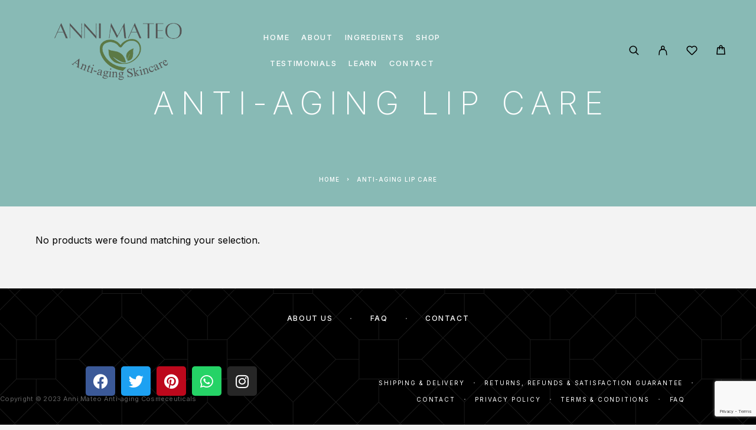

--- FILE ---
content_type: text/html; charset=utf-8
request_url: https://www.google.com/recaptcha/api2/anchor?ar=1&k=6LdJkTgsAAAAAFq7J7N4XEG_PNSOvqff59BVI_vH&co=aHR0cHM6Ly9hbm5pbWF0ZW8uY29tOjQ0Mw..&hl=en&v=PoyoqOPhxBO7pBk68S4YbpHZ&size=invisible&anchor-ms=20000&execute-ms=30000&cb=ak35rf7pzs1k
body_size: 48557
content:
<!DOCTYPE HTML><html dir="ltr" lang="en"><head><meta http-equiv="Content-Type" content="text/html; charset=UTF-8">
<meta http-equiv="X-UA-Compatible" content="IE=edge">
<title>reCAPTCHA</title>
<style type="text/css">
/* cyrillic-ext */
@font-face {
  font-family: 'Roboto';
  font-style: normal;
  font-weight: 400;
  font-stretch: 100%;
  src: url(//fonts.gstatic.com/s/roboto/v48/KFO7CnqEu92Fr1ME7kSn66aGLdTylUAMa3GUBHMdazTgWw.woff2) format('woff2');
  unicode-range: U+0460-052F, U+1C80-1C8A, U+20B4, U+2DE0-2DFF, U+A640-A69F, U+FE2E-FE2F;
}
/* cyrillic */
@font-face {
  font-family: 'Roboto';
  font-style: normal;
  font-weight: 400;
  font-stretch: 100%;
  src: url(//fonts.gstatic.com/s/roboto/v48/KFO7CnqEu92Fr1ME7kSn66aGLdTylUAMa3iUBHMdazTgWw.woff2) format('woff2');
  unicode-range: U+0301, U+0400-045F, U+0490-0491, U+04B0-04B1, U+2116;
}
/* greek-ext */
@font-face {
  font-family: 'Roboto';
  font-style: normal;
  font-weight: 400;
  font-stretch: 100%;
  src: url(//fonts.gstatic.com/s/roboto/v48/KFO7CnqEu92Fr1ME7kSn66aGLdTylUAMa3CUBHMdazTgWw.woff2) format('woff2');
  unicode-range: U+1F00-1FFF;
}
/* greek */
@font-face {
  font-family: 'Roboto';
  font-style: normal;
  font-weight: 400;
  font-stretch: 100%;
  src: url(//fonts.gstatic.com/s/roboto/v48/KFO7CnqEu92Fr1ME7kSn66aGLdTylUAMa3-UBHMdazTgWw.woff2) format('woff2');
  unicode-range: U+0370-0377, U+037A-037F, U+0384-038A, U+038C, U+038E-03A1, U+03A3-03FF;
}
/* math */
@font-face {
  font-family: 'Roboto';
  font-style: normal;
  font-weight: 400;
  font-stretch: 100%;
  src: url(//fonts.gstatic.com/s/roboto/v48/KFO7CnqEu92Fr1ME7kSn66aGLdTylUAMawCUBHMdazTgWw.woff2) format('woff2');
  unicode-range: U+0302-0303, U+0305, U+0307-0308, U+0310, U+0312, U+0315, U+031A, U+0326-0327, U+032C, U+032F-0330, U+0332-0333, U+0338, U+033A, U+0346, U+034D, U+0391-03A1, U+03A3-03A9, U+03B1-03C9, U+03D1, U+03D5-03D6, U+03F0-03F1, U+03F4-03F5, U+2016-2017, U+2034-2038, U+203C, U+2040, U+2043, U+2047, U+2050, U+2057, U+205F, U+2070-2071, U+2074-208E, U+2090-209C, U+20D0-20DC, U+20E1, U+20E5-20EF, U+2100-2112, U+2114-2115, U+2117-2121, U+2123-214F, U+2190, U+2192, U+2194-21AE, U+21B0-21E5, U+21F1-21F2, U+21F4-2211, U+2213-2214, U+2216-22FF, U+2308-230B, U+2310, U+2319, U+231C-2321, U+2336-237A, U+237C, U+2395, U+239B-23B7, U+23D0, U+23DC-23E1, U+2474-2475, U+25AF, U+25B3, U+25B7, U+25BD, U+25C1, U+25CA, U+25CC, U+25FB, U+266D-266F, U+27C0-27FF, U+2900-2AFF, U+2B0E-2B11, U+2B30-2B4C, U+2BFE, U+3030, U+FF5B, U+FF5D, U+1D400-1D7FF, U+1EE00-1EEFF;
}
/* symbols */
@font-face {
  font-family: 'Roboto';
  font-style: normal;
  font-weight: 400;
  font-stretch: 100%;
  src: url(//fonts.gstatic.com/s/roboto/v48/KFO7CnqEu92Fr1ME7kSn66aGLdTylUAMaxKUBHMdazTgWw.woff2) format('woff2');
  unicode-range: U+0001-000C, U+000E-001F, U+007F-009F, U+20DD-20E0, U+20E2-20E4, U+2150-218F, U+2190, U+2192, U+2194-2199, U+21AF, U+21E6-21F0, U+21F3, U+2218-2219, U+2299, U+22C4-22C6, U+2300-243F, U+2440-244A, U+2460-24FF, U+25A0-27BF, U+2800-28FF, U+2921-2922, U+2981, U+29BF, U+29EB, U+2B00-2BFF, U+4DC0-4DFF, U+FFF9-FFFB, U+10140-1018E, U+10190-1019C, U+101A0, U+101D0-101FD, U+102E0-102FB, U+10E60-10E7E, U+1D2C0-1D2D3, U+1D2E0-1D37F, U+1F000-1F0FF, U+1F100-1F1AD, U+1F1E6-1F1FF, U+1F30D-1F30F, U+1F315, U+1F31C, U+1F31E, U+1F320-1F32C, U+1F336, U+1F378, U+1F37D, U+1F382, U+1F393-1F39F, U+1F3A7-1F3A8, U+1F3AC-1F3AF, U+1F3C2, U+1F3C4-1F3C6, U+1F3CA-1F3CE, U+1F3D4-1F3E0, U+1F3ED, U+1F3F1-1F3F3, U+1F3F5-1F3F7, U+1F408, U+1F415, U+1F41F, U+1F426, U+1F43F, U+1F441-1F442, U+1F444, U+1F446-1F449, U+1F44C-1F44E, U+1F453, U+1F46A, U+1F47D, U+1F4A3, U+1F4B0, U+1F4B3, U+1F4B9, U+1F4BB, U+1F4BF, U+1F4C8-1F4CB, U+1F4D6, U+1F4DA, U+1F4DF, U+1F4E3-1F4E6, U+1F4EA-1F4ED, U+1F4F7, U+1F4F9-1F4FB, U+1F4FD-1F4FE, U+1F503, U+1F507-1F50B, U+1F50D, U+1F512-1F513, U+1F53E-1F54A, U+1F54F-1F5FA, U+1F610, U+1F650-1F67F, U+1F687, U+1F68D, U+1F691, U+1F694, U+1F698, U+1F6AD, U+1F6B2, U+1F6B9-1F6BA, U+1F6BC, U+1F6C6-1F6CF, U+1F6D3-1F6D7, U+1F6E0-1F6EA, U+1F6F0-1F6F3, U+1F6F7-1F6FC, U+1F700-1F7FF, U+1F800-1F80B, U+1F810-1F847, U+1F850-1F859, U+1F860-1F887, U+1F890-1F8AD, U+1F8B0-1F8BB, U+1F8C0-1F8C1, U+1F900-1F90B, U+1F93B, U+1F946, U+1F984, U+1F996, U+1F9E9, U+1FA00-1FA6F, U+1FA70-1FA7C, U+1FA80-1FA89, U+1FA8F-1FAC6, U+1FACE-1FADC, U+1FADF-1FAE9, U+1FAF0-1FAF8, U+1FB00-1FBFF;
}
/* vietnamese */
@font-face {
  font-family: 'Roboto';
  font-style: normal;
  font-weight: 400;
  font-stretch: 100%;
  src: url(//fonts.gstatic.com/s/roboto/v48/KFO7CnqEu92Fr1ME7kSn66aGLdTylUAMa3OUBHMdazTgWw.woff2) format('woff2');
  unicode-range: U+0102-0103, U+0110-0111, U+0128-0129, U+0168-0169, U+01A0-01A1, U+01AF-01B0, U+0300-0301, U+0303-0304, U+0308-0309, U+0323, U+0329, U+1EA0-1EF9, U+20AB;
}
/* latin-ext */
@font-face {
  font-family: 'Roboto';
  font-style: normal;
  font-weight: 400;
  font-stretch: 100%;
  src: url(//fonts.gstatic.com/s/roboto/v48/KFO7CnqEu92Fr1ME7kSn66aGLdTylUAMa3KUBHMdazTgWw.woff2) format('woff2');
  unicode-range: U+0100-02BA, U+02BD-02C5, U+02C7-02CC, U+02CE-02D7, U+02DD-02FF, U+0304, U+0308, U+0329, U+1D00-1DBF, U+1E00-1E9F, U+1EF2-1EFF, U+2020, U+20A0-20AB, U+20AD-20C0, U+2113, U+2C60-2C7F, U+A720-A7FF;
}
/* latin */
@font-face {
  font-family: 'Roboto';
  font-style: normal;
  font-weight: 400;
  font-stretch: 100%;
  src: url(//fonts.gstatic.com/s/roboto/v48/KFO7CnqEu92Fr1ME7kSn66aGLdTylUAMa3yUBHMdazQ.woff2) format('woff2');
  unicode-range: U+0000-00FF, U+0131, U+0152-0153, U+02BB-02BC, U+02C6, U+02DA, U+02DC, U+0304, U+0308, U+0329, U+2000-206F, U+20AC, U+2122, U+2191, U+2193, U+2212, U+2215, U+FEFF, U+FFFD;
}
/* cyrillic-ext */
@font-face {
  font-family: 'Roboto';
  font-style: normal;
  font-weight: 500;
  font-stretch: 100%;
  src: url(//fonts.gstatic.com/s/roboto/v48/KFO7CnqEu92Fr1ME7kSn66aGLdTylUAMa3GUBHMdazTgWw.woff2) format('woff2');
  unicode-range: U+0460-052F, U+1C80-1C8A, U+20B4, U+2DE0-2DFF, U+A640-A69F, U+FE2E-FE2F;
}
/* cyrillic */
@font-face {
  font-family: 'Roboto';
  font-style: normal;
  font-weight: 500;
  font-stretch: 100%;
  src: url(//fonts.gstatic.com/s/roboto/v48/KFO7CnqEu92Fr1ME7kSn66aGLdTylUAMa3iUBHMdazTgWw.woff2) format('woff2');
  unicode-range: U+0301, U+0400-045F, U+0490-0491, U+04B0-04B1, U+2116;
}
/* greek-ext */
@font-face {
  font-family: 'Roboto';
  font-style: normal;
  font-weight: 500;
  font-stretch: 100%;
  src: url(//fonts.gstatic.com/s/roboto/v48/KFO7CnqEu92Fr1ME7kSn66aGLdTylUAMa3CUBHMdazTgWw.woff2) format('woff2');
  unicode-range: U+1F00-1FFF;
}
/* greek */
@font-face {
  font-family: 'Roboto';
  font-style: normal;
  font-weight: 500;
  font-stretch: 100%;
  src: url(//fonts.gstatic.com/s/roboto/v48/KFO7CnqEu92Fr1ME7kSn66aGLdTylUAMa3-UBHMdazTgWw.woff2) format('woff2');
  unicode-range: U+0370-0377, U+037A-037F, U+0384-038A, U+038C, U+038E-03A1, U+03A3-03FF;
}
/* math */
@font-face {
  font-family: 'Roboto';
  font-style: normal;
  font-weight: 500;
  font-stretch: 100%;
  src: url(//fonts.gstatic.com/s/roboto/v48/KFO7CnqEu92Fr1ME7kSn66aGLdTylUAMawCUBHMdazTgWw.woff2) format('woff2');
  unicode-range: U+0302-0303, U+0305, U+0307-0308, U+0310, U+0312, U+0315, U+031A, U+0326-0327, U+032C, U+032F-0330, U+0332-0333, U+0338, U+033A, U+0346, U+034D, U+0391-03A1, U+03A3-03A9, U+03B1-03C9, U+03D1, U+03D5-03D6, U+03F0-03F1, U+03F4-03F5, U+2016-2017, U+2034-2038, U+203C, U+2040, U+2043, U+2047, U+2050, U+2057, U+205F, U+2070-2071, U+2074-208E, U+2090-209C, U+20D0-20DC, U+20E1, U+20E5-20EF, U+2100-2112, U+2114-2115, U+2117-2121, U+2123-214F, U+2190, U+2192, U+2194-21AE, U+21B0-21E5, U+21F1-21F2, U+21F4-2211, U+2213-2214, U+2216-22FF, U+2308-230B, U+2310, U+2319, U+231C-2321, U+2336-237A, U+237C, U+2395, U+239B-23B7, U+23D0, U+23DC-23E1, U+2474-2475, U+25AF, U+25B3, U+25B7, U+25BD, U+25C1, U+25CA, U+25CC, U+25FB, U+266D-266F, U+27C0-27FF, U+2900-2AFF, U+2B0E-2B11, U+2B30-2B4C, U+2BFE, U+3030, U+FF5B, U+FF5D, U+1D400-1D7FF, U+1EE00-1EEFF;
}
/* symbols */
@font-face {
  font-family: 'Roboto';
  font-style: normal;
  font-weight: 500;
  font-stretch: 100%;
  src: url(//fonts.gstatic.com/s/roboto/v48/KFO7CnqEu92Fr1ME7kSn66aGLdTylUAMaxKUBHMdazTgWw.woff2) format('woff2');
  unicode-range: U+0001-000C, U+000E-001F, U+007F-009F, U+20DD-20E0, U+20E2-20E4, U+2150-218F, U+2190, U+2192, U+2194-2199, U+21AF, U+21E6-21F0, U+21F3, U+2218-2219, U+2299, U+22C4-22C6, U+2300-243F, U+2440-244A, U+2460-24FF, U+25A0-27BF, U+2800-28FF, U+2921-2922, U+2981, U+29BF, U+29EB, U+2B00-2BFF, U+4DC0-4DFF, U+FFF9-FFFB, U+10140-1018E, U+10190-1019C, U+101A0, U+101D0-101FD, U+102E0-102FB, U+10E60-10E7E, U+1D2C0-1D2D3, U+1D2E0-1D37F, U+1F000-1F0FF, U+1F100-1F1AD, U+1F1E6-1F1FF, U+1F30D-1F30F, U+1F315, U+1F31C, U+1F31E, U+1F320-1F32C, U+1F336, U+1F378, U+1F37D, U+1F382, U+1F393-1F39F, U+1F3A7-1F3A8, U+1F3AC-1F3AF, U+1F3C2, U+1F3C4-1F3C6, U+1F3CA-1F3CE, U+1F3D4-1F3E0, U+1F3ED, U+1F3F1-1F3F3, U+1F3F5-1F3F7, U+1F408, U+1F415, U+1F41F, U+1F426, U+1F43F, U+1F441-1F442, U+1F444, U+1F446-1F449, U+1F44C-1F44E, U+1F453, U+1F46A, U+1F47D, U+1F4A3, U+1F4B0, U+1F4B3, U+1F4B9, U+1F4BB, U+1F4BF, U+1F4C8-1F4CB, U+1F4D6, U+1F4DA, U+1F4DF, U+1F4E3-1F4E6, U+1F4EA-1F4ED, U+1F4F7, U+1F4F9-1F4FB, U+1F4FD-1F4FE, U+1F503, U+1F507-1F50B, U+1F50D, U+1F512-1F513, U+1F53E-1F54A, U+1F54F-1F5FA, U+1F610, U+1F650-1F67F, U+1F687, U+1F68D, U+1F691, U+1F694, U+1F698, U+1F6AD, U+1F6B2, U+1F6B9-1F6BA, U+1F6BC, U+1F6C6-1F6CF, U+1F6D3-1F6D7, U+1F6E0-1F6EA, U+1F6F0-1F6F3, U+1F6F7-1F6FC, U+1F700-1F7FF, U+1F800-1F80B, U+1F810-1F847, U+1F850-1F859, U+1F860-1F887, U+1F890-1F8AD, U+1F8B0-1F8BB, U+1F8C0-1F8C1, U+1F900-1F90B, U+1F93B, U+1F946, U+1F984, U+1F996, U+1F9E9, U+1FA00-1FA6F, U+1FA70-1FA7C, U+1FA80-1FA89, U+1FA8F-1FAC6, U+1FACE-1FADC, U+1FADF-1FAE9, U+1FAF0-1FAF8, U+1FB00-1FBFF;
}
/* vietnamese */
@font-face {
  font-family: 'Roboto';
  font-style: normal;
  font-weight: 500;
  font-stretch: 100%;
  src: url(//fonts.gstatic.com/s/roboto/v48/KFO7CnqEu92Fr1ME7kSn66aGLdTylUAMa3OUBHMdazTgWw.woff2) format('woff2');
  unicode-range: U+0102-0103, U+0110-0111, U+0128-0129, U+0168-0169, U+01A0-01A1, U+01AF-01B0, U+0300-0301, U+0303-0304, U+0308-0309, U+0323, U+0329, U+1EA0-1EF9, U+20AB;
}
/* latin-ext */
@font-face {
  font-family: 'Roboto';
  font-style: normal;
  font-weight: 500;
  font-stretch: 100%;
  src: url(//fonts.gstatic.com/s/roboto/v48/KFO7CnqEu92Fr1ME7kSn66aGLdTylUAMa3KUBHMdazTgWw.woff2) format('woff2');
  unicode-range: U+0100-02BA, U+02BD-02C5, U+02C7-02CC, U+02CE-02D7, U+02DD-02FF, U+0304, U+0308, U+0329, U+1D00-1DBF, U+1E00-1E9F, U+1EF2-1EFF, U+2020, U+20A0-20AB, U+20AD-20C0, U+2113, U+2C60-2C7F, U+A720-A7FF;
}
/* latin */
@font-face {
  font-family: 'Roboto';
  font-style: normal;
  font-weight: 500;
  font-stretch: 100%;
  src: url(//fonts.gstatic.com/s/roboto/v48/KFO7CnqEu92Fr1ME7kSn66aGLdTylUAMa3yUBHMdazQ.woff2) format('woff2');
  unicode-range: U+0000-00FF, U+0131, U+0152-0153, U+02BB-02BC, U+02C6, U+02DA, U+02DC, U+0304, U+0308, U+0329, U+2000-206F, U+20AC, U+2122, U+2191, U+2193, U+2212, U+2215, U+FEFF, U+FFFD;
}
/* cyrillic-ext */
@font-face {
  font-family: 'Roboto';
  font-style: normal;
  font-weight: 900;
  font-stretch: 100%;
  src: url(//fonts.gstatic.com/s/roboto/v48/KFO7CnqEu92Fr1ME7kSn66aGLdTylUAMa3GUBHMdazTgWw.woff2) format('woff2');
  unicode-range: U+0460-052F, U+1C80-1C8A, U+20B4, U+2DE0-2DFF, U+A640-A69F, U+FE2E-FE2F;
}
/* cyrillic */
@font-face {
  font-family: 'Roboto';
  font-style: normal;
  font-weight: 900;
  font-stretch: 100%;
  src: url(//fonts.gstatic.com/s/roboto/v48/KFO7CnqEu92Fr1ME7kSn66aGLdTylUAMa3iUBHMdazTgWw.woff2) format('woff2');
  unicode-range: U+0301, U+0400-045F, U+0490-0491, U+04B0-04B1, U+2116;
}
/* greek-ext */
@font-face {
  font-family: 'Roboto';
  font-style: normal;
  font-weight: 900;
  font-stretch: 100%;
  src: url(//fonts.gstatic.com/s/roboto/v48/KFO7CnqEu92Fr1ME7kSn66aGLdTylUAMa3CUBHMdazTgWw.woff2) format('woff2');
  unicode-range: U+1F00-1FFF;
}
/* greek */
@font-face {
  font-family: 'Roboto';
  font-style: normal;
  font-weight: 900;
  font-stretch: 100%;
  src: url(//fonts.gstatic.com/s/roboto/v48/KFO7CnqEu92Fr1ME7kSn66aGLdTylUAMa3-UBHMdazTgWw.woff2) format('woff2');
  unicode-range: U+0370-0377, U+037A-037F, U+0384-038A, U+038C, U+038E-03A1, U+03A3-03FF;
}
/* math */
@font-face {
  font-family: 'Roboto';
  font-style: normal;
  font-weight: 900;
  font-stretch: 100%;
  src: url(//fonts.gstatic.com/s/roboto/v48/KFO7CnqEu92Fr1ME7kSn66aGLdTylUAMawCUBHMdazTgWw.woff2) format('woff2');
  unicode-range: U+0302-0303, U+0305, U+0307-0308, U+0310, U+0312, U+0315, U+031A, U+0326-0327, U+032C, U+032F-0330, U+0332-0333, U+0338, U+033A, U+0346, U+034D, U+0391-03A1, U+03A3-03A9, U+03B1-03C9, U+03D1, U+03D5-03D6, U+03F0-03F1, U+03F4-03F5, U+2016-2017, U+2034-2038, U+203C, U+2040, U+2043, U+2047, U+2050, U+2057, U+205F, U+2070-2071, U+2074-208E, U+2090-209C, U+20D0-20DC, U+20E1, U+20E5-20EF, U+2100-2112, U+2114-2115, U+2117-2121, U+2123-214F, U+2190, U+2192, U+2194-21AE, U+21B0-21E5, U+21F1-21F2, U+21F4-2211, U+2213-2214, U+2216-22FF, U+2308-230B, U+2310, U+2319, U+231C-2321, U+2336-237A, U+237C, U+2395, U+239B-23B7, U+23D0, U+23DC-23E1, U+2474-2475, U+25AF, U+25B3, U+25B7, U+25BD, U+25C1, U+25CA, U+25CC, U+25FB, U+266D-266F, U+27C0-27FF, U+2900-2AFF, U+2B0E-2B11, U+2B30-2B4C, U+2BFE, U+3030, U+FF5B, U+FF5D, U+1D400-1D7FF, U+1EE00-1EEFF;
}
/* symbols */
@font-face {
  font-family: 'Roboto';
  font-style: normal;
  font-weight: 900;
  font-stretch: 100%;
  src: url(//fonts.gstatic.com/s/roboto/v48/KFO7CnqEu92Fr1ME7kSn66aGLdTylUAMaxKUBHMdazTgWw.woff2) format('woff2');
  unicode-range: U+0001-000C, U+000E-001F, U+007F-009F, U+20DD-20E0, U+20E2-20E4, U+2150-218F, U+2190, U+2192, U+2194-2199, U+21AF, U+21E6-21F0, U+21F3, U+2218-2219, U+2299, U+22C4-22C6, U+2300-243F, U+2440-244A, U+2460-24FF, U+25A0-27BF, U+2800-28FF, U+2921-2922, U+2981, U+29BF, U+29EB, U+2B00-2BFF, U+4DC0-4DFF, U+FFF9-FFFB, U+10140-1018E, U+10190-1019C, U+101A0, U+101D0-101FD, U+102E0-102FB, U+10E60-10E7E, U+1D2C0-1D2D3, U+1D2E0-1D37F, U+1F000-1F0FF, U+1F100-1F1AD, U+1F1E6-1F1FF, U+1F30D-1F30F, U+1F315, U+1F31C, U+1F31E, U+1F320-1F32C, U+1F336, U+1F378, U+1F37D, U+1F382, U+1F393-1F39F, U+1F3A7-1F3A8, U+1F3AC-1F3AF, U+1F3C2, U+1F3C4-1F3C6, U+1F3CA-1F3CE, U+1F3D4-1F3E0, U+1F3ED, U+1F3F1-1F3F3, U+1F3F5-1F3F7, U+1F408, U+1F415, U+1F41F, U+1F426, U+1F43F, U+1F441-1F442, U+1F444, U+1F446-1F449, U+1F44C-1F44E, U+1F453, U+1F46A, U+1F47D, U+1F4A3, U+1F4B0, U+1F4B3, U+1F4B9, U+1F4BB, U+1F4BF, U+1F4C8-1F4CB, U+1F4D6, U+1F4DA, U+1F4DF, U+1F4E3-1F4E6, U+1F4EA-1F4ED, U+1F4F7, U+1F4F9-1F4FB, U+1F4FD-1F4FE, U+1F503, U+1F507-1F50B, U+1F50D, U+1F512-1F513, U+1F53E-1F54A, U+1F54F-1F5FA, U+1F610, U+1F650-1F67F, U+1F687, U+1F68D, U+1F691, U+1F694, U+1F698, U+1F6AD, U+1F6B2, U+1F6B9-1F6BA, U+1F6BC, U+1F6C6-1F6CF, U+1F6D3-1F6D7, U+1F6E0-1F6EA, U+1F6F0-1F6F3, U+1F6F7-1F6FC, U+1F700-1F7FF, U+1F800-1F80B, U+1F810-1F847, U+1F850-1F859, U+1F860-1F887, U+1F890-1F8AD, U+1F8B0-1F8BB, U+1F8C0-1F8C1, U+1F900-1F90B, U+1F93B, U+1F946, U+1F984, U+1F996, U+1F9E9, U+1FA00-1FA6F, U+1FA70-1FA7C, U+1FA80-1FA89, U+1FA8F-1FAC6, U+1FACE-1FADC, U+1FADF-1FAE9, U+1FAF0-1FAF8, U+1FB00-1FBFF;
}
/* vietnamese */
@font-face {
  font-family: 'Roboto';
  font-style: normal;
  font-weight: 900;
  font-stretch: 100%;
  src: url(//fonts.gstatic.com/s/roboto/v48/KFO7CnqEu92Fr1ME7kSn66aGLdTylUAMa3OUBHMdazTgWw.woff2) format('woff2');
  unicode-range: U+0102-0103, U+0110-0111, U+0128-0129, U+0168-0169, U+01A0-01A1, U+01AF-01B0, U+0300-0301, U+0303-0304, U+0308-0309, U+0323, U+0329, U+1EA0-1EF9, U+20AB;
}
/* latin-ext */
@font-face {
  font-family: 'Roboto';
  font-style: normal;
  font-weight: 900;
  font-stretch: 100%;
  src: url(//fonts.gstatic.com/s/roboto/v48/KFO7CnqEu92Fr1ME7kSn66aGLdTylUAMa3KUBHMdazTgWw.woff2) format('woff2');
  unicode-range: U+0100-02BA, U+02BD-02C5, U+02C7-02CC, U+02CE-02D7, U+02DD-02FF, U+0304, U+0308, U+0329, U+1D00-1DBF, U+1E00-1E9F, U+1EF2-1EFF, U+2020, U+20A0-20AB, U+20AD-20C0, U+2113, U+2C60-2C7F, U+A720-A7FF;
}
/* latin */
@font-face {
  font-family: 'Roboto';
  font-style: normal;
  font-weight: 900;
  font-stretch: 100%;
  src: url(//fonts.gstatic.com/s/roboto/v48/KFO7CnqEu92Fr1ME7kSn66aGLdTylUAMa3yUBHMdazQ.woff2) format('woff2');
  unicode-range: U+0000-00FF, U+0131, U+0152-0153, U+02BB-02BC, U+02C6, U+02DA, U+02DC, U+0304, U+0308, U+0329, U+2000-206F, U+20AC, U+2122, U+2191, U+2193, U+2212, U+2215, U+FEFF, U+FFFD;
}

</style>
<link rel="stylesheet" type="text/css" href="https://www.gstatic.com/recaptcha/releases/PoyoqOPhxBO7pBk68S4YbpHZ/styles__ltr.css">
<script nonce="8bG1MAnYWKiNccGQ937i6A" type="text/javascript">window['__recaptcha_api'] = 'https://www.google.com/recaptcha/api2/';</script>
<script type="text/javascript" src="https://www.gstatic.com/recaptcha/releases/PoyoqOPhxBO7pBk68S4YbpHZ/recaptcha__en.js" nonce="8bG1MAnYWKiNccGQ937i6A">
      
    </script></head>
<body><div id="rc-anchor-alert" class="rc-anchor-alert"></div>
<input type="hidden" id="recaptcha-token" value="[base64]">
<script type="text/javascript" nonce="8bG1MAnYWKiNccGQ937i6A">
      recaptcha.anchor.Main.init("[\x22ainput\x22,[\x22bgdata\x22,\x22\x22,\[base64]/[base64]/bmV3IFpbdF0obVswXSk6Sz09Mj9uZXcgWlt0XShtWzBdLG1bMV0pOks9PTM/bmV3IFpbdF0obVswXSxtWzFdLG1bMl0pOks9PTQ/[base64]/[base64]/[base64]/[base64]/[base64]/[base64]/[base64]/[base64]/[base64]/[base64]/[base64]/[base64]/[base64]/[base64]\\u003d\\u003d\x22,\[base64]\x22,\x22bsKSw6bCtAVJFVHDqCgswqAzw4LDq8OjYzRhwrzCpFlxw6jCo8OwD8OlV8KVRApTw4rDkzrCmVnConFSY8Kqw6BteTEbwr1SfibCkTcKesKywobCrxFXw7fCgDfCtcOHwqjDiD/Dh8K3MMKDw5/CoyPDg8OuwozCnEnCvz9QwpwFwocaMn/[base64]/[base64]/DkBbCgsOHw5YPw4Fjw61PYnpfIsKlLj/CuMK5Z8OIDV1dfyXDjnV+wq3DkVNmLMKVw5BtwoRTw405wrdad0pyHcO1csOnw5hwwoJXw6rDpcKNAMKNwodNEAgAQ8KRwr1zMjYmZBMDwozDicOfO8KsNcOLOizChwXCq8OeDcK2N11xw7/DpsOuS8OYwpotPcK+M3DCuMOIw6fClWnCsDZFw6/Ct8Oqw68qUkN2PcK1CQnCnCHCoEURwrbDt8O3w5jDggbDpyB9DAVHfsK1wqstEcOBw71RwqdDKcKPwrXDosOvw5oMw7XCgQpqGAvCpcOuw4JBXcKew4DDhMKDw5HCogo/[base64]/CjsOew5zDkcO5wrBKJBnCjcKxw4DDvWJ/HcOWw4TCrjRzw6NAMWQawrY6CkPDrEYew7chB1RTwq3Cv2NswrBgI8KcXSLDj0XDjsONw7XDnsKrZMKzwrgtw6PCjMONwoFnHcOEwojCsMOGMMKYQzHDqMOUD1zDkWNgMcKywp3DhMOzcsKnZcKwwrvCr2/CuBzDggvCpDjDh8O7Pg5Kw7Jaw5nDlMKKdFrDjEfCvx0ww7nCtsKYGMKIwp4kw4tlwofCq8KWYcOYPnTCpMOLw7vDsTnCi1TDr8Kiw79mKsOTS1QpV8KzJMOEEcKDBX4WTcKdwrYSPkDDkcK/[base64]/ClR/DmsO5EsOmSQvDhAPCoCrCtcOiNE/Dng42wpdMAVhSIsObw7p9JsKlw73CtTfCi33DkMKKw7/DvWopw5XDvARYNsOHwqvDrz3CmwFiw4DCiQM+wqrCgsKYe8OKScOvw6PCg0RlVTrDo3R9wqlzYyHDgAlAwo/Cp8O/aktqw512wrhlw7wkw68+N8OIScOLwqxJw7kCXHPDmX08OsOgwqrCsztNwpgywpLDkcO/[base64]/CqRPDgcOZMg3CnCZgNGdPUMKNYG3ClsOqwrhQwqoew6RMOMKswpPDucOOwo/DkHrCqm4TBcKwFcOjHVvCi8O9WAoCQsOIcD16DDbDpcOzwr/Dg2bDuMKzw4Ayw5kWwrgowqArbn3CoMOnF8KxPcOfVcKPbsKpwpkgw6RhXRYrdGEAw7HDjEfDoURTwovCvMOeVA8/NTDDhcKdPDVaOsOgHjvCo8OeKlsNw6VvwpXCs8KZR2HCvW/Dv8OHwrHDn8KBHxvDnF7CtG/DhcOhMHDCiQMtET7Cjh4qw4jDnsOTVTPDpRwowoDDksKOwrLDkMKLeiQTcwk3WsOcwr0lZMOyOWkkw4wYw4TCixfDv8Oow6oJazkfwrByw4pDw6fDpBfCrsOKw7gVwp8Uw5TDsEd1PEbDuyjCnE1nESc1fcKIw71NYMOUwpTCk8KSUsOewobCjsO4NTRNWA/DqsOvwqsxXQDDo2cyOGYsBcOIKgjDlcK2wq8NQj5eTA/[base64]/QsOuLForJ8Khw7LDlsObw7PCiycrw7w1H8KpacOTE1XCqhICw4JUNDHDhULDhMKpwqHDgnppEQXDnTVmbcOSwr5COjlkT3hAUnhsMHTDolTCo8KEMxvDsCLDgEfCrSHDnjPDrDTCrR7DgcOoFsK9PErDksOqB1JdODsBWCXChz4UcwEIS8KKw4bCu8O/[base64]/DlMORwqRkwqPDtyxSwoAWwrjCnRvCiQ96wrbDhgDCmcKfWihXXDXCo8KpcsOWwoIDWsKcwqnCsTnCn8KTO8OgP2LDlBUKw4jCoQ/CtWImQsKQwrPDlgzCuMO0L8Kpd3I7fsOow7wiXi3Cn3jCoHppIcKaHcO9wrLDjSLDrMOiXT3DryPCjU0lcsKGworCg1jDmRfCk3bDlk/Djj3DqxtxIyTCgcK4GsO8woPClsOCFyEGwrHCjsOGwqpteRgMOsKDwpxhC8OJw7Vow6nCqsKMN0MvwrTCkwwGwrrDuVxCwpxRwrh8bHDCmMOuw7vCqsOUdhDColfCkcOJPMO/wr5NBl/Dn0DCvlNeF8Kmw6IwFMOQBQvCn0TDgx5Ow61/[base64]/DgArDucOBesOdwpTDrwo4wq9/[base64]/[base64]/w44Ew57Cu8OZGcK4Q8OGEsOLAHodVRTCrynCtcKZQxJ7w7Ejw7vDuEw5EzXCqgVaU8OpC8Obw7vDisOBwpXCqiDCoirDvlZ6w5vCuXTCpsOIwqPDtD3DmcKDwohGw4F5w4kAw4oUanjCtifDqCQmw57CmCtGLsOqwoAVwrNJCMKhw6LCssOEAsOpwq/CoyLClCHCvA3DmMK/dGUgwr16WH0dwo3Dt3oCKDTCnsKGCcKCO0HDnMOjScOzcsKFflrDmhXCpsO6eXkDTMO8a8KXwpjDm0HDhzYFwprDpMKETcORw6PDnELDqcKUwrjDi8KWM8Ktw7bDhToWw5lkIcKFw7HDq0F/W23Dji9dw5HCo8O7ZMOFwonCgMKYScKjwqdpDcONRsKCE8KNKW04wqxHwr9WwolRwrrDg2tWw6gRQXrCoV09wobDkcOBFgwUY1RfYhHDrMOVwpjDpz5ew5MbHDx/Nnt4w7cBCURsFUYOTnPDkDVkw6/DiHTClMKDw53Cu2VqIUwYwr/[base64]/w4YfwoF7EcODw7puPcKzw6gMT8KTw4MaYcOAwpN4DcKoNsKED8K/I8OCV8ORMCHCnMKcw6tIw7vDlBDCiDLDg8KzwpwPcFcqDgfCnMOPwrDDoAzCjsOmYcKeAHQJRMKewr8AHsOjwrY/Q8O1wrhSVcODPMO7w4gJAcKqCcOwwrvCiHFwwog7UXjCpkbCusKGwpfDpjUCDhTCpMO4wponw6rDicOMw4zDmiTCqTMLR14mWsKdw7lLXMKcw63CosKFPsKpTsKnw7EQwq/DiXDCk8KFTkkUAA/DksKtOMOHwqTCosOdTVHCrwPDpRlnw7DCpsKvw4QBw6fCmFjDm0XDmxNpdGE6I8OBT8KbasOjw78Cwo1bKAbDnFQvw7FTGV3DvcOdwpBuVMKFwrFBbUtAwrZFw7gXEsOqSTLCmzIic8KUHVEvQsKYwpoqwoPDnMOSXQHDiyLDoE/Cp8OvDljCgsOKw5rCo2bCgMOiw4PDkytvwp/Dm8KnO0Q/wpI3wrgHDxbDlGR5B8Olwrl5w4jDlS9OwpxzdcOtSMKuwrTCrcKZwqXDvVMEwrRcwovClcKpwoXDt0HCgMOgGsKIw7/[base64]/w47CisKVwp/CtVdhwq5UAX/DiMKxw6DDoMKDMSMBJgc6wpY7O8KKwoxeJ8OuwrXDt8OlwoXDhcKjw5BKw7DDvMOew5VswrZWwoXCgxUuSMKZZQtIw7/[base64]/VDTCksKZw7wKKsKGdcOYOxgOw6ZMwrfChR7DscKZw4PDtcKyw7fDozQzwprCtxw0wqbDo8KLesKSw7bCl8KqZgjDj8KAU8OzBMKcw45zCcOGchDDlcK9VjfDr8Otw7XChcOXN8K/w7TCl1/ClMOdScKjwrw1EBjDhsOSGMOBwq4/wqNpw647MMOxVGNUwqV2w7UqO8KQw6bDlUgqcsKtRAVhwrPCtcOAwoU5w4s9w4QRwr7DqsKHbcObFcOVwoJdwovCrVDClcO+OkZ7E8O4GcKbDXN2BXDCscOLXMKjw5d1OcKDwoVvwptWwpFkZMKUwqzCl8O2wq4oZsKLY8O6Vz/Dq8KYwqbCh8K0wrzCpHJlIsKtwrrDq2g3w7XCvMOEDcKwwrvCnMOlVC1Bw5bDk2AWwrbCj8OtcXcXDMOkDALCpMOVwp/DtFx4HMKeH37DpsKBcQsMUMO9I0d9w7PDo0tTw4RLAHHDjsOkwrjDhMKew4TDscOyL8Oyw63CvcOPSsO3w7zDhcK4wpfDl1QtP8Kdwq7DvMO2w4YnIR8JcsOZw77DlBotw7lGw7rDkG1SwrrDkUDCmcKhw5/[base64]/w7fDoCtcQSZxNy7Ct8K1w6p7wqrDiMOSw6N/w5rDpEEsw4VSbcKgYsKueMKDwozCscKNCgbDl34ZwoM5wr8VwpYtw5heO8Oaw6rCizs3DsOGL1nDnsK4AVbDrk5GfEnDsCnDqHfDscKdw55TwqpLb1fDtT8Nwp3Cg8KWwr5kZsKyQErDlz/DncOdw5AFNsOhw5tvVMOAwofCp8Oqw4HDrcK9wo94wpYxf8O/wo8IwrHCoBZIOcO9wr7CjgZWwrPChsORFE1Vw6Zhwr/CvMKkw4sfOMK2wpUcwqrCsMOpCsKcO8Oyw58QDDrCn8Oxw51EfxXDjU3ChDs2w6bCmkoUwq3Cn8O2KcKlOCQTwqrDqsKvZWvCpcKmGUnDpmfDjh7Dgw0mAcORNsK5asOcw41pw5VVwrnDjcK3wp7Co3DCq8OjwqM/w7vDrXPDuXJkGxUoGhnCk8Khwq0ZIcOdw4JSwqIrwoULfcKbw7XCksOlTAl0BMOewpAEwo/ClidBFcOKRWTDgMO2N8KoecODw5VJwpBXUsODH8KIE8OLwp3DlsKEw6HCu8OACR/[base64]/[base64]/[base64]/EsOhw59Ywp4aw4pDLsObw6jCjsOOw4LCj8OuwqEdKcOMLnrCvgpowrMWw7xWG8KsAQpZEi3CnMKKZSp1BDxUw7NewqzCrmTChWw/w7EnK8KPGcOIwoUUEMO5T1ZEwp3CmMKDLsKlwoDDpXgFMMKGw7TCtMO3XzLDvsOFXsOew67DjcK6IMO8esKDwpvDjVEiw40CwpXDg2NLfsK3SQ5Aw6/CtzHChcOhdcKRYcOxw5XCl8OZRMO0wq3DgsK1wp9GIk4Iw53CrcK1w7NSXcOYecKcwoxZZsKswrxVw7zDpsOffMOLw5bCsMK+DCDDmw/DpMKIw6XCs8K2cgt/NcOmV8OPwq8owqAhCAcUNDBowrrClETDpMKRfwjDkUbCmlBtRXrDvx4mBMKYPsOcHm3DqmjDsMK9wqMhwr0DHETCuMKow4wGDGfCvzrDt25hNcOxw4PDnTVBw6LCt8OVO0Qxw7TCs8O1F1jComkow45ebMKKKMKcw5bChXDDscKswqzCosK/wrxCe8OqwonCkDUTw5jDl8OdOHTCmywKQyTCtF3CqsOEw49iPhrDj23DtcKewp0VwpnDsFnDjTojwrjCpDnCuMOtIVx2EFXDgCHDt8OCwqjCnsOpbW3Co1rDhcOkUMONw4fCnAVfw48TCMKPSBRVdcOIwosTw6vDhDxaaMKAXQ1Gw7rCrcO/w5rCrMO3wqrCu8Kzwq4bGsKtw5BWw6PCiMOUAWsJwoPDtMKRwqTDv8KZeMKJw6sZO1F+w58OwqReAjJ/w6IHAsKMwqBTVB3DuV5KRWfCosK2w4nDhcO3wpxALHLChSbCrnnDuMO1LAnCsA/CocKow7scwrTClsKkY8KFwroaHBVJwoLDksKEYxdnI8KHeMOzORPCocOUwplXM8O9BW89w7XCocKtfsOiw5vCv2nCpV8kajY9WH7CicKFwq/[base64]/ScKfEsKAwqbCuMO9XQTCgHZ2w4nDssO1wpfCjcO6T1bCqlbCjsKZwpc5KhTCgcO3w7XChcKAXMKNw4cBSl3CpWFlCgnDocOkPwDDvHbDgh0Lwpl+URHCmn8Hw7/DlCYCwqvCtsO7w7fClj7DhMKNw5Vqwr3DmsK/w6I5w41BwqrDnUvCgMKDG2MteMKyDzU3EsO5wqXCssO/wo7CgMKkw6XDmcKSd3rCpMOgwoXCv8OgJBAGw7BDHFJwAMOHDMOgRsKSwrJNw7NUORMSw6PDi0pxwq4Iw7TCvDY1wojCkMOJwp/CvgZlejpUXgvCucOpAiszwoZEU8Opw5ppC8OIa8K0w4LDuz3Dk8OTw6PCtyh1wobCtiHCg8OmfMOzw7jDlzB/w6A+BcOCw6oXC3HCvhZeQ8Okw4jDlMOSw7LDsQlEwo0VHgHCuyTCj2zDpMOsYyAzw7jDmcOxw6/DvcOEwpLCjsOtGiTCosKIw6/Dr3gXw6TCvX7DlcOnZcKywpTCt8KAKRzDikXCqcKcD8OowqzCv30iw73CvMOIw6x0GcOVMkHCsMKJdF51w7PCjxhGYsO8wp9AeMKnw7hRwo4Yw4kZwqsRd8Kgw4DCrsK6wpzDp8KPGGvDlWDDtG/CkQpOwqjCohQke8K6w5xdf8KoPyshOhJnJsOYwqDDp8KWw7vCu8Kue8OBHX5iKMK8fyggwpnDrcODw4jCm8O5w7ccw4lAJsOZwozDnh3DrWgPw6Z2w4Vkwo3CgmgtJ3Ftwr17w6/CisKablMfSMO4wocYJ3NVwo1Bw4cSK1MhwqLCinvDtEY8YsKkTxXCn8OVOg18HWHDi8OUwr/[base64]/wrPDkcO1wqnChcKywojCtsKOGMOJXcKewrrCulRcw5jCoy0BWMOSOQInNsO5w4Bcwqdrw4jDpsOqbUpgwpMdZsOIwqtTw7rCtEvCmHzCtEogwqzCrmpaw756Dk/Ct3PDu8OAMsOAZiA+JMKJR8ONblXDrBLDusKQQg3CrsOOwozCrn5UZMOxMMOlw5csZsOcw5zCqwoow7bCmcOAJi7DsxbCmcK8w4jDkxjDuGAKbMK5CAjDtnjCjsO0w5opY8KeMjMfGsK9w4fCqHHDm8KMIsKHw6/Ct8KNw5gFTD7ChnrDkxhHw753wrjDrsKaw4PCtMOtw57DjActSsKOYBcxQBTCul8+wqXCpk7CkEjDmMOlwrJOwpw2D8K9YcOibMKAw6xBbBjDi8Kmw6leR8OWdTXCmMKRwqLDlcOGWU3CuBcmTMO/w7/DnX/[base64]/WH3CsGoYw6/DhcKvwqTCnsK+w73Dh8OwwpkTwozCqDIIwrw+NRZMA8KPw7HDgATCrAfCqAlDw6/CjsOfI23CjAM0XnnCt2fCuWMcwqU3w5nDpcKpw6TDsE/[base64]/DqhtCQFVvLsKrwroQdCnCtT/[base64]/wp/CpT/CmzTChmJJBX/ChR3CoQjCnMObLsKTfE5/DnHCnMOlFnLDrsO7w4nDk8OjBSM1wr/[base64]/Dn3VlKhpYTMK3wogceMOIw5/DgwkqD8OXwqnCg8KlcMKVIcOtwplYS8KwGAoaecOiwr/[base64]/DpVPDvQ0Pw7rDrCTDvRTCusOJQHZ4wqPDuTHCijnDssKvEjoJW8Oow6l9F0jDt8K2w6nDmMKfbcOww4MEOzgvEDPCpyfCvsOBH8KNeVTCs3R1L8KBw4lZw5VCwqrCmMOHwrLCm8KALcOweFPDl8O5wozCgWc4w6gTUMKBw5BpcsODMHjDslzCkQInL8OmRGTDt8Khwr/CpjTDuizCtsKeREdrwr/[base64]/Dkn3DpUTCmw3DjnrDlgbCtycHex45wpnCogjDo8KsEjZBBSvDlMKMYQjDqj3DnzDCu8Ksw4rDsMKINWXDlk4Swq0kw4hMwq1iw7xoQsKBFUR2GFTChcKqw7Imw4stEcKVwqVGw7jDqlTCl8K1VMOfw6fCmsOoKsKBwo7CssO+dcO6SMKWw7zDsMOAw4Q8w7dQwq/[base64]/ChsOBwqTCkMOqwoXCtMOrSMKkwrpDwqEMwrkaw5nCsDYyw6bDsgfDiBTDjQ9bScOMwpVew6QvHsOEwp/[base64]/DgcKWwrDCryDCncKZQ1LDgMKww77DoMKlw7LCvcO1JDnCh3DDj8ORw7LCkcOUHcKNw6/[base64]/IMKUwpbDgMKJCUQLwp3CtMOQZ8OHwq7CizjDqHkmUMK6wpXDksOwYMK0wrR5w7kqK1vCqMKKPzxECgLCjXzDvsKDw4vCocOJwrvCr8KqSMKXwrHDtDTDmAzDo0Ilwq/Ds8KBesK+AsKUFh4Fwrlmw7cUSAHCnyRmw4nCohHCtXhvwqDDoxTDglh6w7rCv3Aqw4tMw7jDmAnDrxghw5XDgkRIEXQvRlzDkjR/[base64]/DosOHw78wEiEZwqR+QGPCvwvDpMOYwojCjMKuW8O5Tw3DmUYcwrsnw7dawobDkDLDksKmPDvDr13CvcKmwqHDjkXDqVXClsKrwoRmMlPCln0vw6t0wrVEw7N6BsOrFStSw7fCrsKkw4PClX/ChxbDo3TDlH/Cugd5VsOJAwd9JsKbw7zDswYTw5bCjhjDg8KILsKdD1XDhMK3w6fCsRzDiAIDwozClQYUdElIwoRuOcObI8KTw7vCtGHChVvClcKSZ8K/FFttThJVw4TDo8KHw6rCuE1cdSfDlB8FMcOHaEBDfwTClkjDogg3woJnwqAuYMOiwphow5ACwrA8KMOHTFwKGBPCn2TCrTNuXiA3AiXDpMKywogYw4/DjsKSw4p+wq/CkcKmMwJzwqnCuw7CrXVodsKJb8KIwpTCncKNwqLCq8OkSFLDnsONV3nDoB9bRGk/[base64]/DucO+OcOzU0/DtcORaMOEw651UcOdw7jCqnh+wrY7UDodwp7CsT3DnMOGw7fDqMK+Hx9dw5HDusOgw47CiFXCuQdawpBvacOybMO0wqvCtcKBwpzCoh/CusOGU8KCP8KEwo7DtXlITUd2fcKqY8KcH8KNwqzCg8O1w6FQw6ZJw4fClFQxw47CtRjDuF3ChB3CmmQdwqDDosKQOcKJwp5waRt6woHCo8OSFn7CtUVKwosnw4lxBMKfZRIYb8K0cEfDqgY/wppSwojDqsOZdcKGAMKjwo5fw47Cg8KRScKpVMKLbcKpM0U+woTDv8KDMA3CjkHDrMKeX3UrTRk3KADChMO4GMOFw6BVFsKiw71GBSPCiiPCqWnCmn7CssKzCBbDpMOCAMKnw70AScKLfQjCssKWaykbVsO/MxROwpdxcsKYbHXDk8O+wrPCljFAdMK1ZTsTwqELw7HCpMOEKMKmRMKRw4h3wovDqMK5wqHDuzs1GsOzw7VUwrnCt30uw6DCiCXCtMKqw50jwr/Dg1TDggViw7BMYsKVw6HCtxDDmsKIwrTDl8OhwqgYMcO6w5MdHsKWSsOtZsK2wr7CsQYgw69wSFkzIUoSYxfDocKRAQXDgMO0QcKtw5bCnQfCkMKXcR9jJcOET381dMODdh/DogEbHcK5w4vCucKXCE7DpkfCpsOGw4TCocKZfsKgw67CggfDuMKDw4tnw5sECAvCkGoVw6Bww45OfVlKwqrDjMKtMcOHfGzDtnc8wovCsMOJw7zDsmNHwrTDssK5asONQjZzNx/[base64]/DpBMyTsO9w71/wrMww4IsPcOIXz7ChcK+w7g+aMKTSMK0OVvDlcKSADUEw5ouw7bDoMKVBSTCm8KVHsOyTMO5OsOHT8KFOMKQwoPClVZCwplnUcOOGsKHw7J3w7NaJsOzaMKgIMOvD8KOw7w+BkXCtX/CtcK/wrTDs8K1Y8K8w73DsMKsw7tlC8KFM8OHw4Mawrg1w64JwrNywq/[base64]/w6bDmMK8GSoQUgXDlHfCtsOZw5nCncKPw6FRJWocwpTDmAvCgsKURUtWwofCvMKbw70YLFIzwr/DnHbDk8ONwqMnEMOvWcKTwr/Dt3LDrcOPwpxWwqE+GcO4w7ASUsKyw6LCscK7wqjCgkXDnMKvwpdKwrBBwrduZsKdw4NVwrPDkD5aHkzDkMOww5YETRECw4fDjhrCg8Olw7t3w73CrxfChg8maWjDmV3DgDl0KljDuXHClsKDwoTDn8KSw4kvVsOsb8Ohw43Dix/CkFPCpj/DqzHDn1TCj8Obw7xlwqhNw6RrUT/ClsOOwrjCpcKXw6XDpyHDhcOGw4ZlAwQMw4E5w4MVaBPCrMOVwqoIw6VDbw/DhcKJOMOjd1w8wqVpMRDClcOYwovCvcOkblLDggzCjMOjJ8KcMcKfw5/CmcONDVlEwrHCjcK9NcKwIBjDoHzChsOxw6xVJHHDmQjCr8Oxw5/[base64]/[base64]/DpsOqLsOyFcKpO1HDon/DrMOSw5XCnMOlw6Vdw73DssO/[base64]/w7xRB8OWFFXChw1FwqMqOcKkF8Knw6c6w5/DmsKrfsOKIsKDC0dswqzDkMKlFwZkXcKmw7IvwqHCu3PDsnvDv8OGwoYfexwvQk8vw4x2woc9w7Zlw5d+FWcmEWvCrwUQwphNw5Ryw6LCv8Obw6jCuwTCgsKwUh7DrSnDlsK9wp9OwrE+eWPCiMKLEiFRb0I9FATCmW1mw4/[base64]/LcKmO8KgEXjDi8ORecOFw6DCtQUeMXQbX20AOyAow4/DlCF8SMOJw6rDlMOXwpLDicOXZ8OAw5/DrsOsw4XDlgx5V8OAaRvDjcOww6wPw67DlMOzJMOCSRfDmAPCum9yw6bDl8KTw6VoFG89GcOnHXrCjMORwrbDlXtvZsOoTnjDnXYYw7LCmsKDXA3Dm3VXw6LCqR3CvABJOmnCrjUoXSMnMMKWw4HCmjfDssKcAzkNwqh/w4fCv1cmQ8KLAhvCpyAbw5TDrWQKEMOZw5TChCBMezvCnsK0bRpQVAbCp3twwqMPw5IwIERFw6N6G8ODccO9JhEBEnllw43DsMKBEHTDgAQKTibCjXxiTcKEKcKfw4JAR0Zow40Cw4/Cmj/CqcK5wp5fb3rDscKJU23CiAwXw5x6MCBqFAZnwqrDmcO1w5zCn8KJw4rCkgbCuH5KRsKnwpFtFsKICnDCtEJ3wq/Dq8KXwpnDvcKTw7rDsA/DiAfDmcKCw4Yxw73CusKoVHhAM8Kbw5zDiy/DtTzDi0PCk8Ote09IIGNdZ3NrwqEtw5Zpw7rCoMKhw5c0w5TDimLDlnLDqwcePcKYKk55NcKGPcKzwq3DhMK6VxIFwqTDv8OKwoEYw4zDo8O7Em7CocKVN1nDnWY+w7oqRcKySHBpw5AbwrpfwprDsjfCgCtww5vDosKyw4l5YcOdwo/DtsOCwr7CvXPDsjwTeRDCq8O6RAstwp15wp5Bw5XDjRZefMK1WX05SWLCvsKHwpbDknZCwrMRMH4OKxZYw5VwJjIAw7Z2w6o6IgcRwpvDh8O/w7LCoMKUw5NOJ8OuwqXDhsKKMBvDrWLCnMKXHcOKWsKWw6DDqcKqBQddfQzCsG46SMOAUsKdaGYPeUMrwpkuwo7CiMK6aRgwCsKbwqTDgMOpF8O8wpXDrMK2GADDqlhlw5QoEVRgw6RDw7rDrcKFIMKjXgUKcMKFwrpLfXF7cE7DtsOcw6E+w4/DrgbDrS0yLnhywqRfwq3CvMOYw5luwq7Ciw7Ds8KkDsOqwq3DncOCdT3DgjHDisOBwqMtVy0Xw7QjwqB6w7LCkXjDkjApOsOGRiFJwonChj/CgcOKF8KMJMOMMMKXw7/CmMKWw4NHEBZww4jDnsOYw6fDjMKHw5svfcKLXMOfw7FbwpzDoGPDu8Kzw67CmXbDgnhVEyXDjsK8w5E9w4jDrGLCtsOaJMK6BcKrwrvDqcOJw4Imwq/CtD/Dq8Ktw6bCnzPChMOudcK/M8OgKD7CksKsUsK8JkhewoBAw5vDug7Do8O6w54TwqQ2Dy4pw4/CucKrwrzDrsKvwrfDqMKpw5Q6wphvN8KhXsOrw4zDr8KKwr/Dn8OXwpJSwqDCnnRUZjIYeMO5wqQEw5LClS/DnQzDqsKBwpjDkzTCjMO/[base64]/[base64]/Cnn/[base64]/Ds8KlVkR5w6XCgcOkCBXCrsOeRMO5EMOtwrk5wo5LdMORw5XDkcOePcOFRhbDgxrCuMK1w6gRwoFTw4Yrw57Ct0TCrDHCgiDCijfDicOUBcOTwqTCgsOQwo/DosOZw67DmUQPEcOGVCzDqAwcw7DCik9vw6JaN17CmC/CvH/DusOIc8OKVsOCcMK+ewNWAXYXwpFGCMOZw4vCh30Bw7gMw5HDksKNa8Kdw5R1w7TDgh7Cvg81MSzDt1LCpRc3w6tMw4RWV13CocO/w5XCrcKTw4gJw4XCocOgw71gwpleScKuE8KtSsK7VMOxwr7ChMOQw7rClMKKImRgczNBw6XDt8KxC0nCk11kEMOJGsO5w7jCj8KjHcOJQ8KowqvDvcKYwq/DicORAh5twrt4wpBNa8KLJ8OIP8OOw4odacKRHXfDv1jDlsKUwqIvTF/CuQ3DoMK5Y8OYe8O4F8O6w4thAcKxTWAjYwPDtWXDusKlw4d/HH7DoTtUWSVmdgofOMK+woHCscOuWMOISkw4EkfCqcOlYMOfH8KOwpNXQ8Oow7ZJRsK7woYeaVo5D29AVmw8DMOdHVnCvW/CoQ0Mw4x3woLCrMOTPkgVw7BbfcKtwobCvcKDw7nCrsKbw6/DtcObCsOxwqsUwrjCsWzDp8KfbMOKfcOGUR3DhUwSw704SMKfwo3CvVQAwodHZcOjUhDDlsK2w7NdwrLDn10mw7nDp21Uw4DCsiQtwqFgw79aeUXCtMOOGMO3w6Z/[base64]/CnCl7J2EkFMOCfsKDQ1bDgcOkEmklfRzDtG/Dq8Oqw7gBwpbDkcKTw68Fw708w6/CkATDq8K0TFzDnkTCtWoLw7rDjsKcwrtSWsK5wpPCqlI6w5/CmsKIwpovw7vCjmN3EMODQjjDu8KkFsO3w6YZw6o3AHnDqcKYASzCqkdmw7Y1UcOLwp3DpS/Cr8Kdwp0Qw5/DsAc4wrU+w7TDnz/DjlLDgcKNw5rCvzzDusKtw5rCp8ObwoZGw5/DiD0Sc0QRw7pqacKcP8KKMsKQw6NjVCzDuGbDvQHCrsKNKkrCtsK8wrrCq34Dw6fCjcK3KBXChCUVT8KMdV3Dn0sVBmlmN8KlCx8kAGXDiVDDt2vDicKPw5vDmcOXZ8KEEUzDrcKnaG0LGsOdw5VnEC3DuXxJE8K/w7jCk8O5ZcOUwpjCq33DpcOaw58SwovDhQrDpsOfw7Fowq8nwpDDg8KRPcKAw4l9wqfDmX3Dnhp6w6zDux7CkgXDi8OzLMOqScOdB2Jkwo4IwqYlwo/[base64]/Ci8KRfBIqwrrDtSHChMKgwpwIcsOuw4nCt2YSdMKAAQ3CqMORWMO9w7skw7FOw4Bzw7MLPsOHYgQXwq1iw6LCtMOcUnQ9w4XCokY/BsKZw7HDkcObwrQ4EGrCiMKAX8O4ERPDjjPCkWnCssKBHxrDmATCoGPDkMKYw47Cu10ISFogajAvYMKkesKSw6fCq0PDtEsSw4rCtUFBI37Cm1nDi8OXwrvDg00/[base64]/CmWzCkCTClMOVwrzDlxvCjAfCsMOowp/[base64]/Ck08FwrtQwrbCmcK1fMK2wrRowqTCqGRgAMOzwpnDh2DDiEfDgcKdw5tuw6lvJWFzwqPDtcOnw6LCqBx8w4jDq8KTwppXX0k3wqPDhR3CogVPw7jDsijDkTYbw6DCkhvCq0c0w5/DpR/DrcOzCMORc8Kiwo7DgjTCqcOzG8OUVHgVwrTDv0vCmMKuwrDChcKiYMODwpTDnHtdN8KWw4fDocKiDcO5w7/Ci8OnR8KNw7NUw6B+YBQIXsONOsKWwp5/[base64]/Dyxtwq/[base64]/DjD3DlGdSwrMMw5fCq8OJwoJGFmV5LMKsHsKJBcOTw6xAw4LCuMKJw7MiHykXGcK6FCgmYlw5wp3DlWrCnBJjVjMDw6bCkD5jw53CkFpDw6fDuz3Dn8OQA8OlQA0TwqLCoMOgwo7DrMK8wr/DuMOGwrrDtsK5wrbDsBDDoDwGw6FWwrTDsxrDqcKQIQoZSz12w7JLBmdAw5MyOMOIHWJJCwHCvsKZw67DksKbwolPw5hFwqx6fELDpDzCnsKWTyBLw5ldG8OsJcKCw6gXNsK4w44Aw754C1czwrIlw5EOJcOBCTvCmwvCoBsew4rDrcKXwp/CjMKLw4/DkRnClGTDhsOfTcKTw4XCk8KLHcKnw7XCkAljwrIuP8KWwo0vwr9ww5TCpcK8K8O0wrdrwo4OfyXDt8OswrnDqRomwrLDncKhNsOwwqIgwqHDvFnDqsK2w7rCjsKGCTbCmj/DmsOXwrwnw6zDnsKRwqZow7FrE3PDiBzCkUXCkcOUJ8KLw6wrbhDDqMOWw7lRGhbCk8KTw4/DgXnChsOhw5rCn8Obe3ooT8KqGlPClcOuw6FCbcKfwo4WwrgiwqLDqcObEU/[base64]/DtyUPwr3DtMO2w6tCeyJVwrXCvMK3PQRLekbDqsKWwqjDhx5OI8KSwrzCusOuwrLCg8OZAiDDtjvDlcONN8Kvw65YWhYUTUDCuHRZwrDCiGx+WsKww4/Ci8KODTwbwol7wqPDqwDCu3IfwrNKS8OgEA8hw7fDu1zCjzNtZEDCvzVqX8KCMMOBwpDDuXsQwoFaX8O9w4rDo8OjB8K6w7TDm8O6wqwBw4N+a8Oxw6XCpcKKJ186OMO/SsKbJsOhwqcrfm93w4oMwoxtLQNZHXfDkWdsUsKNaktaIAcyw7hlCcKvwprCkcOkIjYkw7NzecK6NMOEw6wTLGHDg1sNccOocgnDrMKPDcOvwr0GeMKqwpvDrAQyw4lfw7J4ZMKjPS7CoMKZPMK/w6bCrsOswpgDGnnCgk7CrQYzwr8lw4TCp8KaP13CrMOhHlvDvsOmGcK9Zy7DjR5LwogWwoPComdzHMO8CAdxwoQDb8KgwpTDtEXDgVLDsAjCvMOgwq/CkMK3f8OTUUEiw5ARY2phEcOOcATDvcKeDMKxwpMERgbCjjc5cAPDl8Kuw559UsKLUXJyw68aw4QHwqpyw63CmVvCu8KrPDcVQcOlV8O3VMKLY3N3wqzDqU4TwowfRQvDj8O4wrslBhVxw50DwpjCjcK1J8KiKQcPUH/[base64]/woXDh8OjHG9iwqPCmsKHUU/DicKgwrNpwoxXJMO5csOKfsOww5Zjf8OLwq9tw5PDhR1VVjJrFMOcw6ZCLMO2ViI4NXF/csKOYcOlwrQHw706wq10ecOyMMKROsOtTRvCpipBw758w5fDtsK+SRNVVMKxwrJyCXnDq1bChgjDrzQbADDDrgI/TcOjNsKsRGbCk8KTwpbCgGXDvsOuw7ZKbStdwrFtw6bCvUIUw7rDvHomYhzDjsKzLhxgw7NBwqUWwpbChUhTwpXDisKBCysHASxcw78OwrnDgBc/[base64]/w6UDXBFcwqQ4wr4MdC3DiysxNsKOD8KqZcOaw5wBw5JRwqXDjm0rSHHDngQ0w6psUHt5DcOcw5vDpC1KfXXCjBzCtcOmHsK1w47Ch8OpETU7O3tcLxXDlU7CqHHDnQkzw7p2w650wohzUSozDMO1UCpnw4xpCy7Ch8KDEG7CsMOkZMKzTMO/wrLCpMKEw6cRw6VrwqsRW8OtVsK7w4/DosO3woIjQ8KNw7lMw7/CpMO0J8O1wqt0w6gYaGoxAhkuwqvCk8KYa8O5w7Aow7bDvsK6OcO0wonCsQHDg3TDvx8Vw5IwLsOQwrPCoMKUw73DqjrDmSEiAcKDZgYAw6PDm8KsfsOgw4Fzwqdiwo/DjCXCvcOxD8KWdAZSw7hBw6NUFF8tw690wqfCs0QWwoxaIcOHwoXDlMKjwoloacOmEjhBwpwLeMORw4/ClD/DuGU6KAlcw6QYwrXDoMKFw4DDiMKWw6bDu8KcfcO3wp7DkFgCFsKWV8KxwpVZw6TDhMOWXWjDq8KyNi7CksOLD8OoLDBbwr7CvAjCugrDrcKxw7TCicK9bHwiEMOSw5M5GghXw5jDixEeMsKSw6/[base64]/DkMKLKQjDtcKvD8Ozf27ChENeID3CuTjCon5MEMK1IkUkw7XCjC7DqsO9w7Myw6RIw5LDt8OEwpd0VkTDnsKcwoLCnGXDpMKtXcKxwqvDjlTCuhvDosKow57CriBMHsO7Pw/DuUbDksOzwoXDoBwaVxfCun/[base64]/wqjDgSHCvsOKDlXCgzgwwoPCtMOOw4dPw59Bw4xXO8KowrNuw67DlUfDtU81TzVywpLCr8O4ZsO4RMO1TsOew5bClmnCilLCnMKvOFszWBHDmhVrcsKPFgRSJcKIFMKKSFAcEiEeUsKdw5Ybw5tqw4fDpMKxIsOpwqMcw5jDiU51w7F6esOhwqt/Wzg1w6ErFMO9wrxxYcKrwoHDr8KWw7UFw7tvwp56ZjsSFMObw7ZlEcKnw4LDksKiw70CBcKbP0guwrMmH8Khw53DjHMcwqvDrj8owqMnw6/DhsOqwq7Ds8Kkw6PDtwtmwqTCv2EOCADDgMO1w6Q/[base64]/[base64]/[base64]/CgsO/wpfCg8O/SMO5JAvCkRJEwrLCpMOJwrLDg8KuOAnCnVhqwq3CqcKdw4RAfifCrhoVw6tewpnDvj1DEMKJWB/Dl8OKwoZbWwFoTcK1wrQNw43Cq8OGwqMlwr3CmTU5w4BmNMO4YMKqw4hVw7TDu8ObwrbCiWhfBwLDp0xWasOCw6/DumouKcOuOcKtwq3DhUsHNyPDqsKCBj7ChTZ6H8Oaw4jDoMOaT1TDpG/CscKcM8K3LWPDvMOZE8KYwoXDsDQTwrPCv8Oqa8KKJcOjwr7CvSZ/dgLDtB/Cqk5swr4dworCo8KUF8OSVsOYwoQXPVRlw7LCscKgw5vDo8O9w7A5bzhOEcKWC8K3wrMeeUlHw7JKwrnChcKZw5YKwpbCtStGwrLDvmANw7TCpMORD2bDgsO2wqFOw7/DmgPCjnvCisKiw45UwqPCtUHDlMKsw6sJX8OFeHPDgcOIw6ZgOMK6FsKDwpxYw4R7FcKEwqZQw4VELi/CtH4xwoxvXxnCghJpFhXCjjDCvFQIwpMrw4zDnUtsV8OuVsKRRBvDuMODwrTCgwxRworDk8OOAsOedsKiJ1pJwqDCpsO5RMKKwq18w7okwpHDvWDCvkMzOnwTUsO3wqMvMMOEw4HCmcKEw7UjdidRwp/DsgbCiMKdcVp+WHDCujfDqBMpfXBxw43Dvk10bsKWWsKfCh3CkcOww4fDoVPDmMOpE0TDqsK8wrtqw5w7TQJudwfDssOrFcO+a0VAF8Oxw49Kwp7DtALCnUUbwr7ClsOODMOrQX3DggF6w5BQwpDDssKIFmLChH9lJMObwrLDuMO1R8O2w4/CiFnDr0Ivf8OQZS59QcKLbMKbwpAbw70GwrHCpcO2w53CtHgow4LCtl5DEcO+wqgaUcKiM2o8QMOgworCnQ\\u003d\\u003d\x22],null,[\x22conf\x22,null,\x226LdJkTgsAAAAAFq7J7N4XEG_PNSOvqff59BVI_vH\x22,0,null,null,null,1,[21,125,63,73,95,87,41,43,42,83,102,105,109,121],[1017145,217],0,null,null,null,null,0,null,0,null,700,1,null,0,\[base64]/76lBhnEnQkZnOKMAhk\\u003d\x22,0,0,null,null,1,null,0,0,null,null,null,0],\x22https://annimateo.com:443\x22,null,[3,1,1],null,null,null,1,3600,[\x22https://www.google.com/intl/en/policies/privacy/\x22,\x22https://www.google.com/intl/en/policies/terms/\x22],\x22YUYvYwdqHz1iZkUQDfrs05ePF0Oe0Db2Jf4u8oTd0vQ\\u003d\x22,1,0,null,1,1768731872528,0,0,[40,173,63,179,74],null,[110,3,164,52],\x22RC-R3dPsK5B6TbWUQ\x22,null,null,null,null,null,\x220dAFcWeA5eDgr9l7wXrXAmx7CG97CBHmRkNpFnTmlqYthXhSYNTlLIK8uu-yiFoSB2dpDlWRqoznGOdZ86PIsRdM8R9yNg98FwSw\x22,1768814672540]");
    </script></body></html>

--- FILE ---
content_type: text/css
request_url: https://annimateo.com/wp-content/uploads/luchiana/min.css?ver=1767100269
body_size: 98413
content:
html{line-height:1.15;-webkit-text-size-adjust:100%;}body{margin:0;}main{display:block;}h1,h2,h3,h4,h5,h6{font-size:inherit;margin:0;padding:0;font-weight:inherit;}hr{box-sizing:content-box;height:0;overflow:visible;}pre{font-family:monospace,monospace;font-size:1em;}a{color:currentColor;background-color:transparent;}abbr[title]{border-bottom:none;text-decoration:underline;-webkit-text-decoration:underline dotted;text-decoration:underline dotted;}b,strong{font-weight:bolder;}code,kbd,samp{font-family:monospace,monospace;font-size:1em;}small{font-size:80%;}sub,sup{font-size:75%;line-height:0;position:relative;vertical-align:baseline;}sub{bottom:-0.25em;}sup{top:-0.5em;}img{border-style:none;height:auto;}button,input,optgroup,select,textarea,.h-input{font-family:inherit;font-size:100%;line-height:inherit;font-weight:inherit;color:inherit;margin:0;}button,input{overflow:visible;}button,select{text-transform:none;}button:focus,input[type=submit]:focus{outline:none;}button::-moz-focus-inner,[type="button"]::-moz-focus-inner,[type="reset"]::-moz-focus-inner,[type="submit"]::-moz-focus-inner{border-style:none;padding:0;}button:-moz-focusring,[type="button"]:-moz-focusring,[type="reset"]:-moz-focusring,[type="submit"]:-moz-focusring{outline:1px dotted ButtonText;}fieldset{padding:0.35em 0.75em 0.625em;}legend{box-sizing:border-box;color:inherit;display:table;max-width:100%;padding:0;white-space:normal;}progress{vertical-align:baseline;}textarea{overflow:auto;}[type="checkbox"],[type="radio"]{box-sizing:border-box;padding:0;}[type="number"]::-webkit-inner-spin-button,[type="number"]::-webkit-outer-spin-button{height:auto;}[type="search"]{-webkit-appearance:textfield;outline-offset:-2px;}[type="search"]::-webkit-search-decoration{-webkit-appearance:none;}::-webkit-file-upload-button{-webkit-appearance:button;font:inherit;}details{display:block;}summary{display:list-item;}template{display:none;}[hidden]{display:none;}svg{width:initial;height:initial;fill:currentColor;}ins{text-decoration:none;}body{color:var(--text-color);font-family:var(--font-text);background-color:var(--background-color);font-size:16px;line-height:1.5;-ms-font-feature-settings:normal;-ms-word-wrap:break-word;word-wrap:break-word;}a{cursor:pointer;text-decoration:none;}a,li:after,li:before,input[type=submit],button{transition:var(--hover-transition);}a:hover{text-decoration:none;outline:none;}*,*:after,*:before{box-sizing:border-box;-webkit-font-smoothing:subpixel-antialiased;-moz-osx-font-smoothing:grayscale;-webkit-tap-highlight-color:rgba(0,0,0,0);}input[type="button"]:disabled,input[type="submit"]:disabled,input[type="reset"]:disabled,input[type="file"]:disabled::-webkit-file-upload-button,button:disabled,select:disabled,optgroup:disabled,option:disabled,select[disabled] > option{color:inherit;opacity:0.3;}button,input[type=submit],input[type=search],input[type=text],input[type=email],input[type=password],input[type=tel],input[type=url],textarea{box-shadow:none;-webkit-appearance:none;-moz-appearance:none;-o-appearance:none;appearance:none;}::-moz-selection{color:var(--text-color);background:var(--accent-color);}::selection{color:var(--text-color);background:var(--accent-color);}::-moz-placeholder{font-style:normal !important;font-weight:300;font-size:13px;letter-spacing:0.025em;text-overflow:ellipsis;color:var(--text-color-light);}:-ms-input-placeholder{font-style:normal !important;font-weight:300;font-size:13px;line-height:1;text-overflow:ellipsis;color:var(--text-color-light);}::placeholder{font-style:normal !important;font-weight:300;font-size:13px;letter-spacing:0.025em;text-overflow:ellipsis;color:var(--text-color-light);}.h-input,input[type=search],input[type=text],input[type=password],input[type=email],input[type=tel],input[type=number],input[type=url],input[type=date],textarea:not(.editor-post-title__input),.wpcf7-form .c-custom-selectInner,select{font-weight:300;font-size:13px;line-height:24px;letter-spacing:0.025em;color:var(--text-color);border:solid 1px var(--background-color);padding:11px 25px 13px 25px;background-color:var(--background-color);height:auto !important;min-width:0;border-radius:0;}select{-webkit-appearance:none;-moz-appearance:none;appearance:none;background-repeat:no-repeat;background-image:var(--select-image);background-position:right 20px top 50%;}input[type=search]:focus,input[type=text]:focus,input[type=password]:focus,input[type=email]:focus,input[type=tel]:focus,input[type=number]:focus,input[type=url]:focus,input[type=date]:focus,textarea:focus,select:focus{border-color:var(--text-color-extra-light);background-color:var(--background-color-light);outline:none;}input:-webkit-autofill,textarea:-webkit-autofill,select:-webkit-autofill{-webkit-box-shadow:0 0 0 1000px var(--background-color) inset;-webkit-text-fill-color:var(--text-color);outline:1px;}input[type=number]::-webkit-inner-spin-button,input[type=number]::-webkit-outer-spin-button{-webkit-appearance:none;margin:0;}input[type=radio],input[type=checkbox]{position:relative !important;z-index:1;width:18px !important;height:18px !important;margin:-0.15rem 8px 0 0;-webkit-appearance:none;-moz-appearance:none;appearance:none;clear:none;cursor:pointer;outline:0;padding:0 !important;text-align:center;vertical-align:middle;display:inline-flex !important;align-items:center;justify-content:center;border:solid 1px var(--text-color);font-family:"theme-icons";font-size:9px;line-height:1;color:var(--text-color);}input[type=radio]:focus,input[type=checkbox]:focus{border-color:var(--text-color-extra-light);outline:none;}input[type=radio]{border-radius:50%;}input[type=checkbox]{border-radius:0;}input[type=radio]:checked:after{content:'';display:block;position:absolute;left:3px;right:3px;top:3px;bottom:3px;background-color:var(--text-color);border-radius:50%;}input[type=checkbox]:checked:after{content:var(--icon-check);position:relative;width:12px;height:9px;}.screen-reader-text{display:none;}.entry-content,.elementor-widget-text-editor{position:relative;text-align:start;font-size:16px;line-height:1.875;font-weight:300;letter-spacing:0.015em;color:var(--text-color-light);}:is(.entry-content,div[class*="-text-editor"]) > *:first-child,:is(.entry-content,div[class*="-text-editor"]) .elementor-widget-container > *:first-child,:is(.entry-content,div[class*="-text-editor"]) .elementor-widget-container > style:first-child + *{margin-top:0 !important;}:is(.entry-content,div[class*="-text-editor"]) > *:last-child,:is(.entry-content,div[class*="-text-editor"]) .elementor-widget-container > *:last-child{margin-bottom:0 !important;}:is(.entry-content,div[class*="-text-editor"]) iframe{max-width:100%;width:100%;}:is(.entry-content,div[class*="-text-editor"]) *.alignfull iframe,:is(.entry-content,div[class*="-text-editor"]) > *.alignwide iframe,:is(.entry-content,div[class*="-text-editor"]).entry-content--fullwidth iframe{max-width:100%;width:100%;}hr,:is(.entry-content,div[class*="-text-editor"]) hr{display:block;clear:both;margin:20px auto !important;border:none;border-bottom:solid 1px currentColor;width:95px;}hr.left,:is(.entry-content,div[class*="-text-editor"]) hr.left{text-align:left;}hr.is-style-wide,:is(.entry-content,div[class*="-text-editor"]) hr.is-style-wide{width:100% !important;}hr.is-style-dots,:is(.entry-content,div[class*="-text-editor"]) hr.is-style-dots{width:100% !important;background-image:none !important;}:is(.entry-content,div[class*="-text-editor"]) p{margin-bottom:1em;margin-top:1em;}:is(.entry-content,div[class*="-text-editor"]) .wp-block-group.has-background{padding:2rem;margin-top:0;margin-bottom:0;}@media (min-width:768px){:is(.entry-content,div[class*="-text-editor"]) .wp-block-group.has-background{padding:4rem;margin-top:0;margin-bottom:0;}}:is(.entry-content,div[class*="-text-editor"]) ul:not([class]) ul,:is(.entry-content,div[class*="-text-editor"]) ol:not([class]) ol,:is(.entry-content,div[class*="-text-editor"]) ul:not([class]) ol,:is(.entry-content,div[class*="-text-editor"]) ol:not([class]) ul{margin-top:5px;margin-bottom:0;margin-left:0;margin-right:0;}:is(.entry-content,div[class*="-text-editor"]) ul:not([class]),div[class*="-text-editor"] ul:not([class]){list-style:none;}:is(.entry-content,div[class*="-text-editor"]) ol:not([class]),div[class*="-text-editor"] ol:not([class]){list-style:decimal;}:is(.entry-content,div[class*="-text-editor"]) ul:not([class]),:is(.entry-content,div[class*="-text-editor"]) ol:not([class]){padding:0 0 0 20px;margin:0 0 1.5em 0;}div[class*="-text-editor"]) ul:not([class]),div[class*="-text-editor"]) ol:not([class]){padding:0 20px 0 0;}:is(.entry-content,div[class*="-text-editor"]) ul:not([class]) li,:is(.entry-content,div[class*="-text-editor"]) ol:not([class]) li{margin-bottom:5px;}:is(.entry-content,div[class*="-text-editor"]) ul:not([class]) ul,:is(.entry-content,div[class*="-text-editor"]) ol:not([class]) ol,:is(.entry-content,div[class*="-text-editor"]) ul:not([class]) ol,:is(.entry-content,div[class*="-text-editor"]) ol:not([class]) ul{margin-bottom:0;}:is(.entry-content,div[class*="-text-editor"]) ul.children,:is(.entry-content,div[class*="-text-editor"]) ol.children{margin-bottom:0;}:is(.entry-content,div[class*="-text-editor"]) ul.is-grid,:is(.entry-content,div[class*="-text-editor"]) ol.is-grid{margin-right:-25px;}:is(.entry-content,div[class*="-text-editor"]) ul.is-grid > li,:is(.entry-content,div[class*="-text-editor"]) ol.is-grid > li{padding-right:25px;}:is(.entry-content,div[class*="-text-editor"]) ul:not([class]) > li{position:relative;}:is(.entry-content,div[class*="-text-editor"]) ul:not([class]) > li:before{position:absolute;color:var(--accent-color);content:var(--icon-li);display:inline-block;font-family:"theme-icons";font-style:normal;font-weight:normal;font-variant:normal;text-transform:none;line-height:1px !important;speak:none;top:0.9rem;inset-inline-start:-20px;font-size:31%;}:is(.entry-content,div[class*="-text-editor"]) dt{font-weight:bold;}:is(.entry-content,div[class*="-text-editor"]) dd{margin:0 1.5em 1.5em;}:is(.entry-content,div[class*="-text-editor"]) b,:is(.entry-content,div[class*="-text-editor"]) strong{font-weight:500;}:is(.entry-content,div[class*="-text-editor"]) dfn,:is(.entry-content,div[class*="-text-editor"]) cite{font-style:italic;}:is(.entry-content,div[class*="-text-editor"]) cite{font-size:14px;font-weight:normal;}.wp-block-quote.is-large cite{font-size:16px;}:is(.entry-content,div[class*="-text-editor"]) address{margin:0 0 1.5em;}:is(.entry-content,div[class*="-text-editor"]) pre{font-family:"Courier 10 Pitch",Courier,monospace;line-height:1.6;margin-bottom:1.6em;padding:1.6em;overflow:auto;max-width:100%;background-color:var(--background-color);}:is(.entry-content,div[class*="-text-editor"]) code,:is(.entry-content,div[class*="-text-editor"]) kbd,:is(.entry-content,div[class*="-text-editor"]) tt,:is(.entry-content,div[class*="-text-editor"]) var{font-family:Monaco,Consolas,"Andale Mono","DejaVu Sans Mono",monospace;}:is(.entry-content,div[class*="-text-editor"]) abbr,:is(.entry-content,div[class*="-text-editor"]) acronym{border-bottom:1px dotted #666;cursor:help;}:is(.entry-content,div[class*="-text-editor"]) mark,:is(.entry-content,div[class*="-text-editor"]) ins{background:#fff9c0;text-decoration:none;}:is(.entry-content,div[class*="-text-editor"]) sup,:is(.entry-content,div[class*="-text-editor"]) sub{font-size:75%;height:0;line-height:0;position:relative;vertical-align:baseline;}:is(.entry-content,div[class*="-text-editor"]) sup{bottom:1ex;}:is(.entry-content,div[class*="-text-editor"]) sub{top:.5ex;}:is(.entry-content,div[class*="-text-editor"]) small{font-size:75%;}:is(.entry-content,div[class*="-text-editor"]) big{font-size:125%;}.comment-content{position:relative;overflow:hidden;}:is(.entry-content,div[class*="-text-editor"]) table,.comment-content table{border-color:#d9d9d9;border-right:1px solid #d9d9d9;border-bottom:1px solid #d9d9d9;margin:0 0 2.083em 0;text-align:left;width:100%;border-spacing:0;}:is(.entry-content,div[class*="-text-editor"]) tr th,:is(.entry-content,div[class*="-text-editor"]) thead th,.comment-content tr th,.comment-content thead th{border-color:#d9d9d9;border-left:1px solid #d9d9d9;border-top:1px solid #d9d9d9;border-right:none;font-weight:bold;padding:0.5em 1.25em;}:is(.entry-content,.comment-content,div[class*="-text-editor"]) thead{border-bottom:3px solid #d9d9d9;}:is(.entry-content,.comment-content,div[class*="-text-editor"]) tfoot{border-top:3px solid #d9d9d9;}:is(.entry-content,div[class*="-text-editor"]) .is-style-stripes,.comment-content .is-style-stripes{border:none;}:is(.entry-content,div[class*="-text-editor"]) tr td,.comment-content tr td{border-color:#d9d9d9;border-left:1px solid #d9d9d9;border-top:1px solid #d9d9d9;padding:0.5em 1.25em;}:is(.entry-content,div[class*="-text-editor"]) tr.odd td,.comment-content tr.odd td{background-color:var(--background-color);}:is(.entry-content,div[class*="-text-editor"]) textarea{width:100%;}:is(.entry-content,div[class*="-text-editor"]) a:not([class]){color:var(--text-color);text-decoration:underline;text-underline-position:under;}:is(.entry-content,div[class*="-text-editor"]) .has-large-font-size a:not([class]){text-underline-position:auto;}:is(.entry-content,div[class*="-text-editor"]) .wp-block-button{margin-bottom:20px;}:is(.entry-content,div[class*="-text-editor"]) .has-large-font-size{font-size:25px;}:is(.entry-content,div[class*="-text-editor"]) button:not(.h-cb):not([aria-controls]),:is(.entry-content,div[class*="-text-editor"]) input[type=submit]:not(.h-cb),:is(.entry-content,div[class*="-text-editor"]) .wp-block-button__link{display:inline-block;flex:1 1 auto;font-weight:400;font-size:12px;line-height:1.2;text-align:center;letter-spacing:0.265em;text-indent:-0.265em;direction:rtl;text-transform:uppercase;padding:17px 30px 17px 30px;background-color:var(--text-color);color:white;border:solid 1px var(--text-color);-webkit-appearance:none;-moz-appearance:none;appearance:none;cursor:pointer;}:is(.entry-content,div[class*="-text-editor"]) .wp-block-button:not(.is-style-squared) .wp-block-button__link{border-radius:25px;}:is(.entry-content,div[class*="-text-editor"]) .wp-block-button.is-style-squared .wp-block-button__link{border-radius:0;}:is(.entry-content,div[class*="-text-editor"]) .is-style-outline .wp-block-button__link{color:var(--text-color);background-color:white;}:is(.entry-content,div[class*="-text-editor"]) .post-tags a,:is(.entry-content,div[class*="-text-editor"]) .post-tags a:hover{text-decoration:none;}:is(.entry-content,div[class*="-text-editor"]) h1,:is(.entry-content,div[class*="-text-editor"]) h2,:is(.entry-content,div[class*="-text-editor"]) h3,:is(.entry-content,div[class*="-text-editor"]) h4,:is(.entry-content,div[class*="-text-editor"]) h5,:is(.entry-content,div[class*="-text-editor"]) h6{color:var(--text-color);text-transform:uppercase;margin:60px 0 30px 0;-webkit-hyphens:auto;-ms-hyphens:auto;hyphens:auto;}:is(.entry-content,div[class*="-text-editor"]) h1{font-weight:300;font-size:46px;line-height:50px;letter-spacing:0.2em;}:is(.entry-content,div[class*="-text-editor"]) h2{font-weight:300;font-size:40px;line-height:40px;letter-spacing:0.22em;}:is(.entry-content,div[class*="-text-editor"]) h3{font-weight:300;font-size:34px;line-height:35px;letter-spacing:0.225em;}:is(.entry-content,div[class*="-text-editor"]) h4{font-weight:300;font-size:28px;line-height:30px;letter-spacing:0.23em;}:is(.entry-content,div[class*="-text-editor"]) h5{font-weight:normal;font-size:22px;line-height:27px;letter-spacing:0.24em;}:is(.entry-content,div[class*="-text-editor"]) h6{font-weight:500;font-size:16px;line-height:22px;letter-spacing:0.26em;margin-bottom:25px;}:is(.entry-content,div[class*="-text-editor"]) blockquote,:is(.entry-content,div[class*="-text-editor"]) .wp-block-quote,:is(.entry-content,div[class*="-text-editor"]) .wp-block-column blockquote,:is(.entry-content,div[class*="-text-editor"]) .wp-block-column .wp-block-quote{color:var(--text-color);font-weight:normal;font-size:20px;line-height:40px;letter-spacing:0.01em;margin:35px 0 30px 0 !important;padding:0 50px 0 50px !important;border:none !important;text-transform:none;position:relative;text-align:var(--text-align-left);box-shadow:none !important;-webkit-hyphens:auto;-ms-hyphens:auto;hyphens:auto;}:is(.entry-content,div[class*="-text-editor"]) blockquote:before,:is(.entry-content,div[class*="-text-editor"]) .wp-block-quote:before,:is(.entry-content,div[class*="-text-editor"]) .wp-block-column blockquote:before,:is(.entry-content,div[class*="-text-editor"]) .wp-block-column .wp-block-quote:before{color:var(--accent-color);content:var(--icon-quote);display:block;position:absolute;inset-inline-start:0;top:10px;font-family:"theme-icons";font-style:normal;font-weight:normal;font-variant:normal;text-transform:none;font-size:18px;line-height:1;speak:none;}div[class*="-text-editor"]) blockquote:before,div[class*="-text-editor"]) .wp-block-quote:before,div[class*="-text-editor"]) .wp-block-column blockquote:before,div[class*="-text-editor"]) .wp-block-column .wp-block-quote:before{transform-origin:center;transform:scaleX(-1);}:is(.entry-content,div[class*="-text-editor"]) .wp-block-quote.is-style-large p,:is(.entry-content,div[class*="-text-editor"]) .wp-block-quote.is-large p{font-size:inherit;font-style:normal;line-height:inherit;}:is(.entry-content,div[class*="-text-editor"]) blockquote cite{margin-top:0 !important;font-size:14px !important;font-weight:300 !important;font-style:normal !important;color:var(--text-color-light);}:is(.entry-content,div[class*="-text-editor"]) blockquote cite br{display:none;}:is(.entry-content,div[class*="-text-editor"]) blockquote cite:before{content:'--- ';}:is(.entry-content,div[class*="-text-editor"]) blockquote p:last-child{margin-bottom:0;}:is(.entry-content,div[class*="-text-editor"]) blockquote p:first-child{margin-top:0;}:is(.entry-content,div[class*="-text-editor"]) .wp-caption{max-width:100%;}:is(.entry-content,div[class*="-text-editor"]) img{display:inline-block;max-width:100% !important;height:auto;}:is(.entry-content,div[class*="-text-editor"]) img{}:is(.entry-content,div[class*="-text-editor"]) .wp-block-embed__wrapper{position:relative;width:100%;}:is(.entry-content,div[class*="-text-editor"]) figure:not(.gallery-item):not(.wp-block-gallery):not(.wp-block-table),:is(.entry-content,div[class*="-text-editor"]) .wp-caption,:is(.entry-content,div[class*="-text-editor"]) .wp-caption-overlay .wp-caption{border:0;margin:0 0 25px 0;padding:0;overflow:hidden;position:relative;max-width:100%;display:flex;flex-direction:column;align-items:center;}:is(.entry-content,div[class*="-text-editor"]) figure.wp-block-table{border:0;margin:0 0 25px 0;padding:0;overflow:hidden;position:relative;max-width:100%;}:is(.entry-content,div[class*="-text-editor"]) .wp-block-gallery .blocks-gallery-item figure{margin:0;}:is(.entry-content,div[class*="-text-editor"]) .wp-block-image figcaption,:is(.entry-content,div[class*="-text-editor"]) figure figcaption:not(.gallery-caption){flex:0 0 auto;width:100%;text-align:center;padding:6px 10px 15px 10px;margin:0;font-size:14px;line-height:1.2;}:is(.entry-content,div[class*="-text-editor"]) .gallery{display:flex;flex-wrap:wrap;justify-content:center;margin:-25px -15px;padding-bottom:65px;}:is(.entry-content,div[class*="-text-editor"]) .gallery-columns-1 .gallery-item{flex:0 0 100%;}:is(.entry-content,div[class*="-text-editor"]) .gallery-columns-2 .gallery-item{flex:0 0 50%;}:is(.entry-content,div[class*="-text-editor"]) .gallery-columns-3 .gallery-item{flex:0 0 calc(100% / 3);}:is(.entry-content,div[class*="-text-editor"]) .gallery-columns-4 .gallery-item{flex:0 0 25%;}:is(.entry-content,div[class*="-text-editor"]) .gallery-columns-5 .gallery-item{flex:0 0 20%;}:is(.entry-content,div[class*="-text-editor"]) .gallery-columns-6 .gallery-item{flex:0 0 calc(100% / 6);}:is(.entry-content,div[class*="-text-editor"]) .gallery-columns-7 .gallery-item{flex:0 0 calc(100% / 7);}:is(.entry-content,div[class*="-text-editor"]) .gallery-columns-8 .gallery-item{flex:0 0 calc(100% / 8);}:is(.entry-content,div[class*="-text-editor"]) .gallery-columns-9 .gallery-item{flex:0 0 calc(100% / 9);}:is(.entry-content,div[class*="-text-editor"]) .gallery-item{margin:0;padding:25px 15px;text-align:center;}:is(.entry-content,div[class*="-text-editor"]) .gallery-item img{max-width:100%;height:auto;}:is(.entry-content,div[class*="-text-editor"]) .gallery-caption{padding-top:10px;font-size:12px;line-height:1.2;display:block;max-width:300px;margin-left:auto;margin-right:auto;-webkit-hyphens:auto;-ms-hyphens:auto;hyphens:auto;}:is(.entry-content,div[class*="-text-editor"]) a img{text-decoration:none;border-bottom:none;}.wp-block-cover{margin-bottom:20px;}.wp-block-archives{margin-bottom:20px;}.wp-block-cover__inner-container{font-weight:normal;}:is(.entry-content,div[class*="-text-editor"]) .wp-block-cover-image .wp-block-cover-image-text,:is(.entry-content,div[class*="-text-editor"]) .wp-block-cover-image .wp-block-cover-text,:is(.entry-content,div[class*="-text-editor"]) .wp-block-cover-image h2,:is(.entry-content,div[class*="-text-editor"]) .wp-block-cover .wp-block-cover-image-text,:is(.entry-content,div[class*="-text-editor"]) .wp-block-cover .wp-block-cover-text,:is(.entry-content,div[class*="-text-editor"]) .wp-block-cover h2{color:#fff;}:is(.entry-content,div[class*="-text-editor"]) .wp-block-search input{flex:1 1;}:is(.entry-content,div[class*="-text-editor"]) .wp-block-search button{flex:0 0 auto !important;}@media (min-width:600px){:is(.entry-content,div[class*="-text-editor"]) .wp-block-columns{flex-wrap:nowrap;}}.alignleft{float:left;margin:0 20px 20px 0 !important;}.alignright{float:right;margin:0 0 20px 20px !important;;}@media (min-width:768px){:is(.entry-content,div[class*="-text-editor"]) .wp-block-gallery.alignleft,:is(.entry-content,div[class*="-text-editor"]) .wp-block-gallery.alignright,:is(.entry-content,div[class*="-text-editor"]) .blocks-gallery-grid.alignleft,:is(.entry-content,div[class*="-text-editor"]) .blocks-gallery-grid.alignright{max-width:50%;}}.aligncenter{clear:both;text-align:center;margin:0 auto 20px auto !important;;}img.aligncenter{display:block !important;}.wp-caption{font-size:90%;}.wp-caption.aligncenter,.wp-caption.alignleft,.wp-caption.alignright,.wp-caption.alignnone{margin-bottom:15px;}.wp-caption-text{text-align:center;font-size:90%;}.gallery-caption{font-size:12px;font-size:1.2rem;}.bypostauthor .author-name:before{content:'';display:block;position:absolute;left:-10px;right:-10px;top:-3px;bottom:-3px;z-index:-1;border-radius:3px;background-color:var(--background-color);}.editor-block-list__block,.editor-post-title__block,.editor-default-block-appender{max-width:750px !important;}@media (min-width:1190px){:is(.entry-content,div[class*="-text-editor"]) button:not(.h-cb):not([aria-controls]):hover,:is(.entry-content,div[class*="-text-editor"]) input[type=submit]:not(.h-cb):hover,:is(.entry-content,div[class*="-text-editor"]) .wp-block-button__link:hover{background-color:var(--text-color-light);border-color:var(--text-color-light);}:is(.entry-content,div[class*="-text-editor"]) .is-style-outline .wp-block-button__link:hover{background-color:var(--text-color);color:white;}}@media (max-width:1189px){:is(.entry-content,div[class*="-text-editor"]) .wp-block-pullquote.is-style-solid-color blockquote p{font-size:20px;}:is(.entry-content,div[class*="-text-editor"]) .has-drop-cap:not(:focus)::first-letter{font-size:4.4em;}}@media (max-width:768px){:is(.entry-content,div[class*="-text-editor"]),.elementor-widget-text-editor{font-size:15px;font-weight:300;letter-spacing:0.015em;}:is(.entry-content,div[class*="-text-editor"]) h1,:is(.entry-content,div[class*="-text-editor"]) h2,:is(.entry-content,div[class*="-text-editor"]) h3,:is(.entry-content,div[class*="-text-editor"]) h4,:is(.entry-content,div[class*="-text-editor"]) h5,:is(.entry-content,div[class*="-text-editor"]) h6{margin:40px 0 20px 0;}:is(.entry-content,div[class*="-text-editor"]) h1{font-size:33px;line-height:36px;letter-spacing:0.16em;}:is(.entry-content,div[class*="-text-editor"]) h2{font-size:28px;line-height:31px;letter-spacing:0.18em;}:is(.entry-content,div[class*="-text-editor"]) h3{font-size:24px;line-height:28px;letter-spacing:0.19em;}:is(.entry-content,div[class*="-text-editor"]) h4{font-weight:normal;font-size:20px;line-height:24px;letter-spacing:0.2em;}:is(.entry-content,div[class*="-text-editor"]) h5{font-size:16px;line-height:22px;letter-spacing:0.26em;}:is(.entry-content,div[class*="-text-editor"]) h6{font-size:14px;line-height:19px;letter-spacing:0.28em;}:is(.entry-content,div[class*="-text-editor"]) blockquote,:is(.entry-content,div[class*="-text-editor"]) .wp-block-quote,:is(.entry-content,div[class*="-text-editor"]).wp-block-column blockquote,:is(.entry-content,div[class*="-text-editor"]) .wp-block-column .wp-block-quote{font-size:18px;line-height:36px;-webkit-padding-end:0 !important;padding-inline-end:0 !important;}:is(.entry-content,div[class*="-text-editor"]) tr th,:is(.entry-content,div[class*="-text-editor"]) thead th,:is(.entry-content,div[class*="-text-editor"]) tr td,.comment-content tr th,.comment-content thead th,.comment-content tr td{padding:0.5em;}}body.h-preload *,body.h-preload *:after,body.h-preload *:before{transition:none !important;}.h-hidden{display:none !important;}.h-invisible{opacity:0 !important;visibility:hidden !important;}.h-invisible-total{opacity:0 !important;visibility:hidden !important;position:absolute !important;}.h-clearfix:before,.h-clearfix:after{content:" ";display:table;}.h-clearfix:after{clear:both;}.h-right{text-align:right;}.h-left{text-align:left;}.h-center{text-align:center;}.h-cb{background-color:transparent;border:none;outline:none;padding:0;margin:0;color:currentColor;position:relative;display:flex;justify-content:center;align-items:center;-webkit-appearance:none;-moz-appearance:none;appearance:none;}.h-cb--svg{position:relative;}.h-cb--svg > *{display:block;width:100%;height:100%;}.h-after-before-hide:before{display:none;}.h-after-before-hide:after{display:none;}@-webkit-keyframes spin{0%{transform:rotate(0deg);}100%{transform:rotate(360deg);}}@keyframes spin{0%{transform:rotate(0deg);}100%{transform:rotate(360deg);}}.h-loading,div.wpcf7 span.ajax-loader{display:inline-block;vertical-align:middle;width:25px;height:25px;position:relative;background:none !important;min-width:0 !important;}.h-loading:before,div.wpcf7 span.ajax-loader:before{content:"";display:block;position:absolute;left:0;top:0;width:100%;height:100%;border-radius:50%;border:2px solid currentColor;opacity:0.3;}.h-loading:after,div.wpcf7 span.ajax-loader:after{content:"";display:block;position:absolute;left:0;top:0;width:100%;height:100%;border-radius:50%;border:2px solid transparent;border-top-color:currentColor;-webkit-animation:spin 1s infinite linear;animation:spin 1s infinite linear;}.h-carousel--flex .owl-stage{display:flex;}.h-carousel--flex .owl-item{flex:0 0 auto;display:flex;}.h-carousel--flex .owl-item > *{flex:0 0 auto;min-width:0;max-width:100%;}.h-carousel--flex .owl-stage-outer{display:flex;}.h-carousel .owl-prev,.h-carousel .owl-next{position:absolute;font-size:28px !important;line-height:1 !important;display:flex;justify-content:center;align-items:center;width:70px;height:70px;top:50%;margin-top:-35px;background:transparent;z-index:1;color:var(--text-color) !important;cursor:pointer;}.h-carousel__prev{transform-origin:center center;transform:scale(-1,1);}.h-carousel .owl-prev.disabled .h-carousel__prev,.h-carousel .owl-next.disabled .h-carousel__next{opacity:0.2;}.h-carousel.h-carousel--inner .owl-prev{left:0;}.h-carousel.h-carousel--inner .owl-next{right:0;}.h-carousel.h-carousel--outside .owl-prev{left:-110px;}.h-carousel.h-carousel--outside .owl-next{right:-110px;}.h-carousel.c-product-grid__list.h-carousel--border .owl-prev{left:-15px;}.h-carousel.c-product-grid__list.h-carousel--border .owl-next{right:-15px;}.h-carousel.c-product-grid__list.h-carousel--outside .owl-prev{left:-90px;}.h-carousel.c-product-grid__list.h-carousel--outside .owl-next{right:-90px;}.h-carousel .owl-prev:focus,.h-carousel .owl-next:focus{outline:none;}.h-carousel__prev,.h-carousel__next{display:inline-block;}.h-footer-edit{display:block;position:absolute;left:0;right:0;top:0;bottom:0;border:solid 2px #71d7f7;opacity:0;}.h-footer-edit:hover{opacity:1;}.h-footer-edit i{position:absolute;top:0;right:0;width:25px;height:26px;display:flex;justify-content:center;align-items:center;background-color:#10bcf2;fill:white;}.h-footer-edit svg{display:block;width:auto;height:11px;}@media (min-width:821px){.h-carousel--round .owl-prev,.h-carousel--round .owl-next{color:white !important;border-radius:50%;background-color:var(--text-color-light);font-size:18px !important;}.h-carousel--round-light .owl-prev,.h-carousel--round-light .owl-next,.h-carousel--round-white .owl-prev,.h-carousel--round-white .owl-next{color:var(--text-color) !important;border-radius:50%;background-color:rgba(255,255,255,0.5);font-size:18px !important;}.h-carousel--round-white .owl-prev,.h-carousel--round-white .owl-next{background-color:white;}.h-carousel--round.h-carousel--inner .owl-prev,.h-carousel--round-light.h-carousel--inner .owl-prev,.h-carousel--round-white.h-carousel--inner .owl-prev{left:35px !important;}.h-carousel--round.h-carousel--inner .owl-next,.h-carousel--round-light.h-carousel--inner .owl-next,.h-carousel--round-white.h-carousel--inner .owl-next{right:35px !important;}.h-carousel--round.h-carousel--border .owl-prev,.h-carousel--round-light.h-carousel--border .owl-prev,.h-carousel--round-white.h-carousel--border .owl-prev{left:-35px;}.h-carousel--round.h-carousel--border .owl-next,.h-carousel--round-light.h-carousel--border .owl-next,.h-carousel--round-white.h-carousel--border .owl-next{right:-35px;}.h-carousel--round .owl-nav i,.h-carousel--round-light .owl-nav i,.h-carousel--round-white .owl-nav i{height:18px;width:10px;}.h-carousel--round .h-carousel__next,.h-carousel--round-light .h-carousel__next,.h-carousel--round-white .h-carousel__next{position:relative;left:2px;}.h-carousel--round .h-carousel__prev,.h-carousel--round-light .h-carousel__prev,.h-carousel--round-white .h-carousel__prev{position:relative;right:2px;}.h-carousel--round .owl-nav i[class^="ip-"]:before,.h-carousel--round-light .owl-nav i[class^="ip-"]:before,.h-carousel--round-white .owl-nav i[class^="ip-"]:before{-webkit-font-smoothing:subpixel-antialiased;}}.h-carousel .owl-dots{position:absolute;display:inline-flex;justify-content:center;align-items:center;cursor:pointer;}.h-carousel .owl-dots > .owl-dot{display:block;width:10px;height:10px;position:relative;background:transparent;border-radius:50%;cursor:pointer;}.h-carousel--default-dots .owl-dots{margin-top:30px;}.h-carousel--default-dots .owl-dots > .owl-dot{border:solid 1px currentColor !important;opacity:0.5;}.h-carousel--default-dots .owl-dots > .owl-dot + .owl-dot{margin-left:10px;}.h-carousel--default-dots .owl-dots > .owl-dot.active{opacity:1;background-color:currentColor;}.h-carousel--big-dots .owl-dots > .owl-dot{width:16px;height:16px;}.h-carousel--big-dots .owl-dots > .owl-dot + .owl-dot{margin-left:15px;}.h-carousel--big-dots .owl-dots > .owl-dot:before{content:'';display:block;position:absolute;left:0;right:0;top:0;bottom:0;border-radius:50%;border:solid 2px currentColor;opacity:0.2;}.h-carousel--big-dots:not(.h-carousel--dot-animated) .owl-dots > .owl-dot:after{display:block;position:absolute;left:0;right:0;top:0;bottom:0;border-radius:50%;border:solid 2px currentColor;}.h-carousel--big-dots .owl-dots > .owl-dot.active:after{content:'';}.h-shadow{box-shadow:15.5px 12.6px 40px 10px rgba(0,0,0,0.1);}.h-none{pointer-events:none;}.h-auto-margin{margin-left:auto;margin-right:auto;max-width:100%;}.h-center-x{left:50% !important;transform:translateX(-50%) !important;;}.h-screen-overflow{max-width:100vw;overflow:hidden;}.h-input{display:inline-block;}.h-grayscale{opacity:0.5;filter:grayscale(100%);transition:0.3s ease-out;}.h-rotate-180{transform-origin:center;transform:rotate(180deg);}.h-bullet{display:inline-block;width:2px;height:2px;background-color:currentColor;border-radius:50%;vertical-align:middle;margin-left:10px;margin-right:10px;margin-bottom:2px;}.h-flex-thumb .elementor-row{flex-wrap:nowrap !important;}.h-flex-thumb .elementor-column:first-child{flex:0 0 auto !important;width:unset !important;}.h-flex-thumb .elementor-column:not(:first-child){flex:1 1 auto !important;width:unset !important;}.h-inline-form{display:flex;align-items:flex-start;position:relative;}.h-inline-form > *{flex:1 1 auto;}.h-inline-form--33{margin:-10px -7.5px;justify-content:center;flex-wrap:wrap;}.h-inline-form--33 > *{flex:0 0 auto;width:calc(100% / 3 - 20px);margin:10px 7.5px !important;}.h-inline-form > button,.h-inline-form > input[type="submit"]{flex:0 0 auto;}.wpcf7-spinner{display:none !important;}.h-inline-form br{display:none;}.h-link-yes{cursor:pointer;}.h-invisible{z-index:1;opacity:0 !important;visibility:hidden !important;position:absolute !important;pointer-events:none;}.h-carousel--small.h-carousel .owl-prev,.h-carousel--small.h-carousel .owl-next{font-size:18px !important;width:10px !important;height:18px !important;border-radius:0 !important;background-color:transparent !important;color:var(--text-color) !important;}.h-carousel--small.h-carousel .owl-prev{left:-30px !important;margin-top:-21px !important;}.h-carousel--small.h-carousel .owl-next{right:-30px !important;margin-top:-21px !important;}.h-the-day.elementor-widget-heading .elementor-heading-title{position:relative;display:inline-block;padding-left:0 !important;padding-right:0 !important;white-space:nowrap;}.h-the-day.elementor-widget-heading .elementor-heading-title:before{content:'';display:block;position:absolute;left:0;right:6px;top:0;height:100%;border-top:solid 1px currentColor;border-bottom:solid 1px currentColor;}.h-booking-form{width:435px !important;flex:0 0 auto !important;max-width:100%;margin-left:auto;margin-right:auto;}.h-booking-form .c-ip-heading--center{padding-left:0;padding-right:0;}@media (max-width:800px){.h-fix-video-pos{background-position:70% 50% !important;}.h-fix-video-pos .elementor-background-video-embed{left:30%;}}@media (max-width:500px){.h-fix-video-pos .elementor-background-video-embed{left:0;}}@media (min-width:1190px){.h-carousel--compact .owl-prev{left:-60px;background:none !important;}.h-carousel--compact .owl-next{right:-60px;background:none !important;}.h-carousel--hover .owl-next,.h-carousel--hover .owl-prev{opacity:0;visibility:hidden;transition:var(--opacity-transition);}.h-carousel--round-white .owl-prev:not(.disabled):hover,.h-carousel--round-white .owl-next:not(.disabled):hover{background-color:rgba(255,255,255,0.5) !important;}.h-zoom-hover a img{transform-origin:center;transition:var(--opacity-transform-transition);}.h-zoom-hover a:hover img{transform:scale(1.2);}.h-grayscale:hover{opacity:1;filter:grayscale(0);}.h-carousel--hover:hover .owl-next,.h-carousel--hover:hover .owl-prev{opacity:1;visibility:visible;}.h-carousel--round .owl-prev:not(.disabled):hover,.h-carousel--round .owl-next:not(.disabled):hover{background-color:var(--text-color) !important;}.h-carousel--round-light .owl-prev:not(.disabled):hover,.h-carousel--round-light .owl-next:not(.disabled):hover{background-color:var(--text-color) !important;color:white !important;}}@media (max-width:820px){.h-carousel.h-carousel--border .owl-prev,.h-carousel.h-carousel--outside .owl-prev{width:10px !important;height:18px !important;font-size:18px !important;border-radius:0 !important;background-color:transparent !important;left:-15px !important;margin-top:-9px !important;color:var(--text-color) !important;}.h-carousel.h-carousel--border .owl-next,.h-carousel.h-carousel--outside .owl-next{width:10px !important;height:18px !important;font-size:18px !important;border-radius:0 !important;background-color:transparent !important;right:-15px !important;margin-top:-9px !important;color:var(--text-color) !important;}.h-carousel--default-dots .owl-dot + .owl-dot{margin-left:20px;}.h-carousel.h-carousel--round-white .owl-prev,.h-carousel.h-carousel--round-white .owl-next{color:white !important;}.h-carousel--mobile-arrows .owl-next,.h-carousel--mobile-arrows .owl-prev{opacity:1;visibility:visible;}}@media (max-width:767px){.h-banner-1{width:100%;background:white;}.h-banner-1 .elementor-container{padding-left:0 !important;padding-right:0 !important;}.h-banner-1__column-left{position:relative;top:-30px;left:-20px;}.h-banner-1__column-right{position:relative;top:-30px;right:-20px;}.h-mobile-05x{transform-origin:center;transform:scale(0.5);}.h-inline-form{flex-direction:column;}.h-inline-form > *{width:100%;}.h-inline-form--33{margin:-10px 0;}.h-inline-form--33 > *{width:100%;margin:10px 0 !important;}.h-full-mobile .elementor-container{padding-left:0 !important;padding-right:0 !important;}.h-icon-list-fix .elementor-icon-list-items{margin-top:-5px;margin-bottom:-5px;justify-content:flex-start !important;}.h-icon-list-fix .elementor-icon-list-item{flex:0 0 auto;width:calc(50% - 12px);justify-content:flex-start !important;margin-top:5px;margin-bottom:5px;text-align:left;}.h-icon-list-fix .elementor-icon-list-item a{justify-content:flex-start !important;text-align:left !important;}}@media (max-width:359px){.h-carousel.h-carousel--outside .owl-prev{left:-2px !important;}.h-carousel.h-carousel--outside .owl-next{right:-2px !important;}}@media (max-width:1189px){.h-sticky-bottom{padding-bottom:54px;}}@media (max-width:767px){body.single-product.h-sticky-atc.h-sticky-bottom{padding-bottom:104px;}body.single-product.h-sticky-atc:not(.h-sticky-bottom){padding-bottom:50px;}}:root{--admin-bar-height:0px;}.l-wrap{position:relative;display:flex;flex-direction:column;min-height:100vh;min-width:320px;width:100%;max-width:100vw;overflow:hidden;}.l-inner{flex:1 1 auto;}body.admin-bar .l-wrap{min-height:calc(100vh - 32px);--admin-bar-height:32px;}.l-section{position:relative;width:100%;clear:both;min-width:320px;}.l-section--padding,.l-section__padding{width:100%;padding-left:15px;padding-right:15px;}.l-section--multicol{display:flex;flex-wrap:nowrap;align-items:flex-start;}.l-section--top-margin{margin-top:45px;}.l-section--top-margin-60{margin-top:60px;}.l-section--top-margin-70{margin-top:60px;}.l-section--top-margin-80{margin-top:60px;}.l-section--bottom-margin{margin-bottom:70px;}.l-section--bottom-margin--60{margin-bottom:60px;}.l-section--top-margin-minus{margin-top:-165px;}.l-section__container--relative{position:relative;}.l-section--container .l-section--container,.l-section--container .l-section__container,.l-section__container .l-section__container,.l-section__container .l-section--container,.l-section--container .elementor-section.elementor-section-boxed:not(.elementor-inner-section) > .elementor-container,.l-section__container .elementor-section.elementor-section-boxed:not(.elementor-inner-section) > .elementor-container,.l-section--container .e-con-boxed,.l-section__container .e-con-boxed,.l-section--container-wide .l-section--container-wide,.l-section--container-wide .l-section__container-wide,.l-section__container-wide .l-section__container-wide,.l-section__container-wide .l-section--container-wide,.l-section--container-wide .elementor-section.elementor-section-boxed:not(.elementor-inner-section) > .elementor-container,.l-section__container-wide .elementor-section.elementor-section-boxed:not(.elementor-inner-section) > .elementor-container,.l-section--container-wide .e-con-boxed,.l-section__container-wide .e-con-boxed,.e-con-boxed .l-section--container-wide,.e-con-boxed .l-section__container-wide,.e-con-boxed .l-section--container,.e-con-boxed .l-section__container,.elementor-section-boxed .l-section--container-wide,.elementor-section-boxed .l-section__container-wide,.elementor-section-boxed .l-section--container,.elementor-section-boxed .l-section__container{padding-left:0 !important;padding-right:0 !important;}.e-con-boxed .e-con-boxed{padding-left:0 !important;padding-right:0 !important;margin-left:0 !important;margin-right:0 !important;width:100% !important;}@media (min-width:1250px){.l-section--container-wide,.l-section__container-wide{width:1680px;max-width:100%;margin-left:auto;margin-right:auto;padding-left:70px;padding-right:70px;}}@media (min-width:1190px){.l-section__sidebar{flex:0 0 auto;width:260px;margin-right:40px;}.l-section__sidebar--right{margin-right:0;margin-left:40px;}.l-section__content--with-sidebar{flex:1 1 auto;min-width:860px;}.l-section--container,.l-section__container{width:1160px;margin-left:auto;margin-right:auto;}.l-section--with-sidebar{display:flex;flex-wrap:nowrap;}}@media (max-width:1249px){.l-section--container-wide,.l-section__container-wide{width:100%;padding-left:30px;padding-right:30px;}}@media (max-width:1189px){.l-section--top-margin-minus{margin-top:-145px;margin-bottom:0;}.l-section--white{background-color:white;}@media (min-width:768px){.l-section--white.l-section--checkout{background-color:var(--background-color);}}.l-section--white.l-section--top-margin{padding-top:45px;margin-top:0;}.l-section--white.l-section--top-margin-60{padding-top:60px;margin-top:0;}.l-section--white.l-section--top-margin-70{padding-top:60px;margin-top:0;}.l-section--white.l-section--top-margin-80{padding-top:60px;margin-top:0;}.l-section--white.l-section--bottom-margin{padding-bottom:70px;margin-bottom:0;}.l-section--white.l-section--bottom-margin--60{padding-bottom:70px;margin-bottom:0;}.l-section--with-sidebar{display:flex;flex-direction:column;}.l-section--container,.l-section__container,.elementor-section.elementor-section-boxed:not(.elementor-inner-section) > .elementor-container,.e-con-boxed{width:100%;padding-left:30px;padding-right:30px;}.l-section__sidebar{position:relative;overflow:hidden;}.l-section__sidebar--right{margin-top:95px;}.l-section__sidebar--left{order:3;margin-top:70px;}.l-section__sidebar--popup{margin:0;}.l-section__content--with-sidebar{margin-left:auto;margin-right:auto;width:100%;}.l-section--margin-120{margin-top:60px;margin-bottom:60px;}}@media (max-width:782px){body.admin-bar .l-wrap{min-height:calc(100vh - 46px);--admin-bar-height:46px;}}.svg-sprite-container{display:none;}.ip-customize-partial-refreshing{opacity:0.25;transition:opacity 0.25s;cursor:progress;}.ip-customize-partial-refreshing.widget-customizer-highlighted-widget{box-shadow:none;}.pswp{display:none;}.pswp__video-wrap .mejs-video:not(.mejs-container-fullscreen) iframe{width:1170px !important;height:100% !important;max-height:100%;max-width:100%;}.pswp__video-wrap .wp-video{width:1170px !important;max-height:100%;}.pswp__video-wrap .video.wp-video-shortcode,.pswp__video-wrap .wp-video-shortcode video,.pswp__video-wrap .mejs-container{max-height:calc(100vh - var(--admin-bar-height));background-color:transparent;}.pswp__img{-o-object-fit:contain;object-fit:contain;}.pswp__img--placeholder--blank{background-color:transparent;}.stock.out-of-stock{color:#D1333C;font-size:15px;font-weight:400;}.owl-carousel{touch-action:pan-y;}.wc-item-meta{list-style:none;font-size:85%;line-height:1.5;margin:0;padding:0;font-weight:600;}.wc-item-meta p{display:inline;padding:0;margin:0;}.wc-item-meta a{text-decoration:underline;}.wc-item-meta{font-weight:300;text-transform:none;}.wc-item-meta strong{font-weight:inherit;}.js-sticky-sidebar,.js-sticky-sidebar-nearby{position:relative;}.js-sticky-sidebar{top:0;}.js-sticky-sidebar--disable-transition{transition:none !important;}select.thwepof-input-field,input[type=text].thwepof-input-field{width:100% !important;margin-right:0 !important;}.includes_tax,.tax_label,.woocommerce-price-suffix{color:var(--text-color-light) !important;text-transform:uppercase !important;font-weight:300 !important;font-size:55% !important;line-height:1.2;}.thwmscf-buttons{margin-top:15px;}.thwmscf-wrapper{max-width:860px;margin-left:auto;margin-right:auto;}.thwmscf-wrapper .woocommerce-form-login{display:flex !important;background-color:transparent !important;}.thwmscf-wrapper .woocommerce-error{color:#CF3540;}.h-ltr .thwmscf-wrapper #payment .place-order{text-align:left;}.wcpr-stars-count .wcpr-row{display:inline-flex;}.wcpr-stars-count{padding-left:10px;}.wcpr-review-rating > *{margin-bottom:7px !important;}.c-product__wrap .wcpr-col-star .star-rating{transform:scale(1);}@media (max-width:1189px){.mobile{transition:transform 0.5s linear;}.admin-bar-hide{transform:translateY(-100%);}.parallax-mirror{display:none;}}body.block-transition *,body.block-transition *:after,body.block-transition *:before{-webkit-transition:none !important;-moz-transition:none !important;-ms-transition:none !important;-o-transition:none !important;}.entry-content--fullwidth *.alignfull{margin-left:calc(-100vw / 2 + 100% / 2) !important;margin-right:calc(-100vw / 2 + 100% / 2) !important;max-width:100vw !important;width:100vw !important;}.entry-content--sidebar *.alignfull{max-width:100%;width:auto;margin-left:0;margin-right:0;}@media (min-width:1190px ){.entry-content--fullwidth > *.alignwide{margin-left:-230px !important;margin-right:-230px !important;width:calc(100% + 460px) !important;max-width:calc(100% + 460px) !important;}}.entry-content--sidebar *.alignwide{max-width:100%;width:auto;margin-left:0;margin-right:0;}.guidelines{width:1160px;left:50%;margin-left:-580px;top:0;bottom:0;position:fixed;border:dashed 1px red;z-index:10000;pointer-events:none;}.guidelines:after{content:'';display:block;position:absolute;left:50%;top:0;bottom:0;border:dashed 1px green;z-index:10000;pointer-events:none;}.elementor-widget-image .elementor-image > a img[src$=".svg"],.elementor-widget-image .elementor-image figure > a img[src$=".svg"]{width:unset !important;}.wp-video-shortcode{max-width:100%;}.yikes-custom-woo-tab-title{display:none;}[class$="-payment-request-wrapper"],[id$="-payment-request-wrapper"]{padding-top:0 !important;width:100% !important;order:5;}[class$="-payment-request-button-separator"],[id$="-payment-request-button-separator"]{display:none !important;}.advanced-woo-labels{z-index:auto !important;}.woo-variation-swatches .wvs-archive-variations-wrapper{order:39;}.wp-block-woocommerce-coming-soon{max-width:100%;width:1160px;margin:60px auto 60px auto;clear:both;min-width:320px;padding:90px 60px;text-align:center;font-weight:300;font-size:13px;line-height:24px;letter-spacing:0.025em;color:var(--text-color-light);background-color:white;}.wp-block-woocommerce-coming-soon h1{font-family:var(--font-header);font-weight:normal;font-size:21px;line-height:28px;text-align:center;letter-spacing:0.2em;text-transform:uppercase;max-width:800px;margin-left:auto;margin-right:auto;color:var(--text-color);}.wp-block-woocommerce-coming-soon .wp-block-spacer{display:none;}#coming-soon-footer-banner{padding:10px 15px;text-align:center;}.password-input{position:relative;display:block;}.show-password-input{position:absolute;cursor:pointer;inset-inline-end:0;top:0;line-height:0;height:50px;width:50px;display:inline-flex;justify-content:center;align-items:center;transition:var(--hover-transition);background:unset;border:none;}.show-password-input:before{display:inline-flex;content:var(--icon-eye);font-family:var(--font-icons);font-size:12px;}.show-password-input.display-password{opacity:0.2;}.show-password-input:hover{color:var(--accent-color);}.mo-flex-space-between{flex-direction:column;gap:10px}.mo-flex-space-between > *{float:none !important;width:100% !important;margin:0 !important;padding:15px 25px 15px 25px !important;}#reg_billing_phone{width:100%;}.wc-block-components-checkbox .wc-block-components-checkbox__mark{z-index:1;}.wc-block-components-radio-control .wc-block-components-radio-control__input{position:absolute !important;}.wc-block-components-radio-control .wc-block-components-radio-control__input:checked:after{display:none !important;}.wc-block-components-radio-control .wc-block-components-radio-control__input:focus,.wc-block-components-checkbox .wc-block-components-checkbox__input[type=checkbox]:focus{outline:none !important;}.wc-block-components-text-input.has-error input:not(:focus){border-color:lightcoral !important;}.wc-blocks-components-select .wc-blocks-components-select__select{height:100% !important;}.wc-block-components-text-input input:is([type=email],[type=number],[type=password],[type=tel],[type=text],[type=url]),.wc-blocks-components-select .wc-blocks-components-select__select{height:3.125em !important;}.wc-block-components-checkout-place-order-button,.wc-block-cart__submit-button{padding:21px 30px !important;font-size:14px;letter-spacing:0.285em;}.l-wrap .wc-block-components-button{transition:var(--hover-transition) !important;padding:13px 25px;}.wc-block-components-button,.wc-block-components-button:focus{outline:none !important;box-shadow:none !important;}@media (max-width:1024px) and (min-width:741px){.c-post__container--checkout .wc-block-components-sidebar-layout .wc-block-components-main,.c-post__container--checkout .wc-block-components-sidebar{width:50%;}}.owl-fade-scale-in{transform-origin:25% 50%;-webkit-animation:scaleUpFrom .5s ease both;animation:scaleUpFrom .5s ease both;}.owl-fade-scale-out{transform-origin:25% 50%;-webkit-animation:scaleUpTo .5s ease both;animation:scaleUpTo .5s ease both;}.c-ip-slider--align-center .owl-fade-scale-in,.c-ip-slider--align-center .owl-fade-scale-out{transform-origin:50% 50%;}.c-ip-slider--align-right .owl-fade-scale-in,.c-ip-slider--align-right .owl-fade-scale-out{transform-origin:75% 50%;}@media (max-width:1189px){.c-ip-slider--align-tablet-center .owl-fade-scale-in,.c-ip-slider--align-tablet-center .owl-fade-scale-out{transform-origin:50% 50%;}.c-ip-slider--align-tablet-right .owl-fade-scale-in,.c-ip-slider--align-tablet-right .owl-fade-scale-out{transform-origin:75% 50%;}}@media (max-width:767px){.c-ip-slider--align-mobile-center .owl-fade-scale-in,.c-ip-slider--align-mobile-center .owl-fade-scale-out{transform-origin:50% 50%;}.c-ip-slider--align-mobile-right .owl-fade-scale-in,.c-ip-slider--align-mobile-right .owl-fade-scale-out{transform-origin:75% 50%;}}.banners-fade-scale-in{transform-origin:50% 50%;-webkit-animation:scaleUpFrom .5s ease both;animation:scaleUpFrom .5s ease both;}.banners-fade-scale-out{transform-origin:50% 50%;-webkit-animation:scaleUpTo .5s ease both;animation:scaleUpTo .5s ease both;}.banners-fade-in{-webkit-animation:fadeFrom 1s ease both;animation:fadeFrom 1s ease both;}.banners-fade-out{-webkit-animation:fadeTo 1s ease both;animation:fadeTo 1s ease both;}.banners-slide-up-in{-webkit-animation:slideUpFrom 1s ease both;animation:slideUpFrom 1s ease both;}.banners-slide-up-out{-webkit-animation:slideUpTo 1s ease both;animation:slideUpTo 1s ease both;}@-webkit-keyframes scaleUpFrom{from{opacity:0; -webkit-transform:scale(1.5);}}@keyframes scaleUpFrom{from{opacity:0; transform:scale(1.5);}}@-webkit-keyframes scaleUpTo{to{opacity:0; -webkit-transform:scale(1.5);}}@keyframes scaleUpTo{to{opacity:0; transform:scale(1.5);}}@-webkit-keyframes fadeFrom{from{opacity:0}}@keyframes fadeFrom{from{opacity:0}}@-webkit-keyframes fadeTo{to{opacity:0}}@keyframes fadeTo{to{opacity:0}}@-webkit-keyframes slideUpFrom{from{transform:translateY(100%)}}@keyframes slideUpFrom{from{transform:translateY(100%)}}@-webkit-keyframes slideUpTo{to{transform:translateY(-100%)}}@keyframes slideUpTo{to{transform:translateY(-100%)}}.c-account{display:flex;background-color:white;color:var(--text-color-light);}.c-account__login-info{text-align:center;font-size:17px;margin-top:-30px;margin-bottom:90px;}.c-account__logout{margin-left:35px;font-weight:bold;color:#D1333C;}.c-account__col-menu{flex:0 0 260px;padding:45px 50px;border-right:solid 1px var(--background-color-dark);}.c-account__col-content{flex:1 1;padding:40px 60px;font-weight:normal;font-size:13px;line-height:24px;letter-spacing:0.025em;}.c-account__navigation{margin:0;padding:0;list-style:none;font-style:normal;font-weight:normal;font-size:13px;line-height:18px;letter-spacing:0.06em;text-transform:uppercase;color:var(--text-color);}.c-account__navigation-item + .c-account__navigation-item{margin-top:25px;}.c-account__navigation-item.is-active{color:var(--accent-color);}.c-account__col-content > *:first-child{margin-top:0;}.c-account__col-content a{text-decoration:underline;text-underline-position:under;-webkit-text-decoration-color:var(--text-color-light);text-decoration-color:var(--text-color-light);}.c-account fieldset{margin:45px 0 0 0;padding:0;border:0;}.c-account legend,.c-account h3{padding:0;margin:0 0 20px 0;font-weight:500;font-size:17px;line-height:25px;letter-spacing:0.17em;text-transform:uppercase;color:var(--text-color);}.c-account form{font-size:14px;}.c-account select{height:36px;}.c-account p{margin:0 0 10px 0;}.c-account .edit{position:absolute;bottom:0;left:0;}.c-account .woocommerce-button,.c-account .edit{padding:10px 20px !important;width:unset !important;font-size:11px !important;}.c-account mark{background:none;font-weight:bold;}.c-account em{display:block;font-style:normal;font-weight:300;font-size:11px;line-height:18px;letter-spacing:0.025em;color:var(--text-color-light);margin-top:5px;}.woocommerce-Address{padding-bottom:55px;position:relative;}p + .woocommerce-Addresses{margin-top:0;}.c-account .woocommerce-address-fields,.woocommerce-EditAccountForm{max-width:430px;}.woocommerce-EditAccountForm .button,.woocommerce-address-fields .button{margin-top:30px;}.c-account__user{display:flex;align-items:center;text-align:start;-moz-column-gap:20px;column-gap:20px;margin-bottom:25px;}.c-account__user-name{font-weight:600;color:var(--text-color);font-size:14px;}.c-account__user-icon img{display:block;border-radius:50%;}@media (min-width:768px){.c-account__navigation-link:hover,.c-account__logout:hover,.c-account__col-content a:hover{opacity:0.7;}}@media (max-width:1189px) and (min-width:768px){.woocommerce-account .l-section--container{padding:0;}.c-account__col-menu,.c-account__col-content{padding-left:30px;padding-right:30px;}}@media (max-width:767px){.c-account{display:block;}.c-account__col-menu{position:relative;padding:0;text-align:center;border-right:none;padding-bottom:40px;}.c-account__col-menu:after{content:'';display:block;position:absolute;left:-30px;right:-30px;bottom:0;border-bottom:solid 1px var(--background-color-dark);}.c-account__col-content{padding-left:0;padding-right:0;max-width:510px;margin-left:auto;margin-right:auto;}.c-account__login-info{font-size:14px;margin-top:-55px;margin-bottom:30px;}.c-account__navigation{font-size:16px;}.c-account__navigation-item + .c-account__navigation-item{margin-top:15px;}.c-account__user{flex-direction:column;}.c-account__user-text{margin-top:10px;}.c-account__user-name{display:inline;}}.c-badge__list{display:flex;flex-wrap:wrap;}.c-badge{flex:0 1 auto;display:inline-block;padding:7px 7px 7px 8px;text-transform:uppercase;color:#FFF;font-style:normal;font-weight:bold;font-size:10px;line-height:11px;letter-spacing:0.03em;text-align:center;margin-bottom:5px;background-color:var(--text-color);}.c-badge--new{order:1;background-color:var(--badge-bgcolor-new);}.c-badge--sale{order:2;background-color:var(--badge-bgcolor-sale);}.c-badge--new + .c-badge--sale{margin-left:5px;}.c-badge--featured{order:3;background-color:var(--badge-bgcolor-featured);}.c-blog__grid{display:flex;flex-wrap:wrap;margin:-30px -20px;}.c-blog__nothing{padding:40px 50px;background-color:white;font-weight:300;font-size:16px;line-height:30px;letter-spacing:0.015em;color:var(--text-color-light);}.c-blog__nothing-search{margin-top:20px;width:440px;max-width:100%;}.c-blog__nothing .c-search-form{margin-bottom:0;}@media (max-width:1189px){.c-blog-wrap--grid.c-blog-wrap--sidebar{width:860px;margin-left:auto;margin-right:auto;}.c-blog-wrap--grid.c-blog-wrap--no-sidebar{width:560px;margin-left:auto;margin-right:auto;}}@media (max-width:919px){.c-blog-wrap--grid.c-blog-wrap--sidebar{width:410px;}}@media (max-width:769px){.c-blog__grid,.c-blog__list{display:flex;flex-direction:column;align-items:center;margin:0 0 -30px 0;}.c-blog__nothing{padding:35px 30px;}.c-blog-wrap--grid.c-blog-wrap--no-sidebar{width:360px;}.c-blog-wrap--grid.c-blog-wrap--sidebar,.c-blog-wrap--grid.c-blog-wrap--no-sidebar{width:360px;max-width:100%;}}.c-breadcrumbs__list{margin:0 auto;max-width:100%;width:780px;font-weight:500;font-size:10px;line-height:1.2;letter-spacing:0.1em;text-transform:uppercase;display:flex;flex-wrap:wrap;justify-content:center;align-items:center;}.c-page-header__meta + .c-breadcrumbs__list{margin-top:38px;}.c-breadcrumbs__item{display:block;-ms-word-wrap:break-word;word-break:break-word;word-wrap:break-word;white-space:normal;}.c-breadcrumbs__item--short{max-width:160px;white-space:nowrap;overflow:hidden;text-overflow:ellipsis;text-align:left;}.c-breadcrumbs__item:first-letter{text-transform:uppercase;}.c-breadcrumbs__separator{position:relative;top:-1px;font-size:6px;vertical-align:middle;margin-left:8px;margin-right:8px;}.rank-math-breadcrumb .c-breadcrumbs__separator{top:1px;}@media (min-width:1190px){.c-breadcrumbs__list{position:absolute;bottom:40px;left:50%;transform:translateX(-50%);list-style:none;padding:0 25px;}.c-breadcrumbs__list--top{bottom:unset;top:135px;}}@media (max-width:1189px){.c-breadcrumbs__list{position:relative;justify-content:center;width:100%;max-width:100%;padding:24px 30px 15px 30px;}.c-breadcrumbs__list--top{}.c-breadcrumbs__item{margin-bottom:15px;}}.c-cart-empty{background-color:white;padding:90px 60px;color:var(--text-color-light);font-weight:300;font-size:13px;line-height:24px;letter-spacing:0.025em;text-align:center;}.c-cart-empty__icon{width:90px;height:90px;font-size:90px;line-height:1;}.c-cart-empty__image{max-width:100%;height:auto;}.c-cart-empty__header{margin-top:45px;font-family:var(--font-header);font-weight:normal;font-size:21px;line-height:28px;text-align:center;letter-spacing:0.2em;text-transform:uppercase;max-width:800px;margin-left:auto;margin-right:auto;color:var(--text-color);}.c-cart-empty__backward{display:inline-block;margin-top:55px;}.c-cart-empty__note{margin-top:20px;margin-bottom:-30px;color:var(--text-color);}.c-cart-empty__wishlist{vertical-align:middle;}.c-cart-empty__try{margin-top:20px;margin-bottom:0;color:var(--text-color);}.c-cart-empty__search{display:inline-block;margin-top:40px;max-width:100%;width:400px;}@media (max-width:500px){.c-cart-empty{padding:0;}}.c-cart{color:var(--text-color-light);}.c-cart a:not(.c-button){text-underline-position:under !important;-webkit-text-decoration-color:var(--text-color-extra-light) !important;text-decoration-color:var(--text-color-extra-light) !important;}.c-cart .c-product__quantity{margin-right:0;}.c-cart .c-product__quantity > *{width:40px !important;height:40px !important;}.c-cart input.c-product__quantity-value{background-color:white;}.c-cart__wrap{width:100%;display:flex;position:relative;}.c-cart__col-1{flex:1 1 auto;}.c-cart__col-2{flex:0 0 auto;width:400px;max-width:100%;}.c-cart__shop-table,.c-cart__totals-table{border-spacing:0;border-collapse:separate;width:100%;}.c-cart__shop-tr{position:relative;}.c-cart__shop-tr--border td,.c-cart__shop-tr--border th{border-bottom:solid 1px var(--text-color-extra-light);}.c-cart__shop-th,.c-cart__totals-th{font-weight:normal;text-align:left;font-size:11px;line-height:18px;letter-spacing:0.06em;text-transform:uppercase;padding-bottom:10px;border-bottom:solid 1px var(--background-color-dark);}.c-cart__totals-th--product-total{text-align:right;}.c-cart__shop-thead .c-cart__shop-th{font-size:13px;border-color:var(--text-color-extra-light);}.c-cart__totals-th{padding-top:20px;padding-bottom:9px;}.c-cart__shop-td--product-subtotal .amount{display:block;}.c-cart__shop-th--product-total,.c-cart__shop-td--product-total,.c-cart__shop-td--right{text-align:right;}.c-cart__shop-td--product-quantity{text-align:center;}.c-cart__shop-td--left{text-align:left;}.c-cart__item-price{font-family:var(--font-text);font-style:normal;font-weight:300;font-size:13px;line-height:24px;letter-spacing:0.025em;}.c-cart__item-out-of-stock{display:inline-block;margin-left:10px;background-color:var(--badge-bgcolor-outofstock);color:white;padding:3px 7px 3px 8px;text-transform:uppercase;font-style:normal;font-weight:500;font-size:10px;line-height:11px;letter-spacing:0.15em;text-align:center;margin-bottom:5px;vertical-align:middle;}.c-cart__shop-td{padding:13px 0;}.h-ltr .c-cart__shop-td{padding-right:25px;}.h-ltr .c-cart__shop-td:last-child{padding-right:0;text-align:right;}.h-ltr .c-cart__shop-th:last-child{padding-right:0;text-align:right;}.c-cart__shop-td-space{padding:10px;}.c-cart__shop-td .variation{display:inline-block !important;margin-right:11px;}.c-cart__shop-td--product-thumbnail{position:relative;width:70px;}.h-ltr .c-cart__shop-td--product-thumbnail{padding-right:15px;padding-left:0;}.c-cart__shop-td--product-name{width:75%;font-family:var(--font-header);font-weight:normal;font-size:14px;line-height:22px;letter-spacing:0.2em;text-transform:uppercase;color:var(--text-color);}.c-cart__shop-td--product-normal{width:unset;}.c-cart__shop-td--product-name > a{display:block;}.c-cart__shop-td--product-price{font-style:normal;font-weight:500;font-size:15px;line-height:30px;letter-spacing:0.05em;text-transform:uppercase;color:var(--text-color);}.c-cart__shop-td--product-price del{opacity:0.3;margin-right:3px;}.c-cart__shop-td--product-price ins{text-decoration:none;}.c-cart__shop-th--product-price,.c-cart__shop-td--product-price,.c-cart__shop-th--product-stock,.c-cart__shop-td--product-stock{text-align:center;padding-right:25px;}.c-cart__shop-td--product-stock{font-weight:500;font-size:14px;line-height:30px;letter-spacing:0.05em;text-transform:uppercase;}.c-cart__shop-th--product-quantity{text-align:center;padding-right:25px;}.c-cart__shop-td--actions{padding:30px 0 0 0;text-align:right;position:relative;white-space:nowrap;border-top:solid 1px var(--text-color-extra-light);}.c-cart__shop-remove-icon{color:var(--text-color-light);position:absolute;display:block;width:8px;height:8px;font-size:8px;line-height:1;left:-18px;top:50%;margin-top:-4px;transform-origin:center center;opacity:0;visibility:hidden;transition:var(--opacity-transform-transition);}.c-cart__shop-remove-icon:after{content:'';display:block;position:absolute;left:-10px;right:-10px;top:-10px;bottom:-10px;}.c-cart__shop-variation{display:block;font-size:14px;}.c-cart__collaterals{padding:25px 40px 40px 40px;position:relative;font-weight:300;font-size:13px;line-height:24px;letter-spacing:0.025em;background-color:white;}.blockUI.blockOverlay{background-color:var(--background-color) !important;z-index:95 !important;}.widget_shopping_cart_content .blockUI.blockOverlay,.c-product__atc-wrap .blockUI.blockOverlay{background-color:white !important;}.c-cart__collaterals .blockUI.blockOverlay{z-index:20 !important;width:auto !important;height:auto !important;left:-40px !important;top:-46px !important;right:-40px !important;bottom:-40px !important;}.c-form__terms-and-conditions{margin-top:27px !important;}.c-cart__collaterals:after{content:'';display:block;position:absolute;left:0;top:100%;width:100%;height:8px;background-repeat:repeat-x;background-position:top left;}.c-cart__shop-update{display:inline-block;position:relative;}.c-cart__shop-update-svg{position:absolute;left:0;top:3px;width:17px;height:17px;pointer-events:none;}.c-cart__coupon-header{text-align:left;font-size:13px;line-height:18px;letter-spacing:0.06em;text-transform:uppercase;position:relative;}.c-cart__sub-header,.c-cart__header,.c-cart__col-1--checkout h3{font-weight:500;font-size:16px;line-height:25px;letter-spacing:0.17em;text-transform:uppercase;text-align:left;color:var(--text-color);}.c-cart__sub-sub-header{font-weight:normal;font-size:13px;line-height:18px;letter-spacing:0.06em;text-transform:uppercase;text-align:left;}.c-cart__select-icon{display:block;position:absolute;right:0;top:50%;margin-top:-3px;font-size:6px;height:6px;line-height:1;transform-origin:center center;transition:transform 0.3s linear;}.c-cart__select-icon--opened{transform:rotate(-180deg);}.c-cart__coupon{position:relative;padding-bottom:25px;margin-bottom:21px;}.c-cart__coupon:after{content:'';display:block;position:absolute;left:-40px;right:-40px;bottom:0;border-bottom:solid 1px var(--background-color-dark);}.c-cart__coupon-from-wrap{max-height:0;overflow:hidden;transition:max-height 0.3s linear;}.c-cart__coupon-from-wrap--opened{max-height:150px;}.c-cart__coupon-form{padding-top:25px;display:flex;align-items:center;}.c-cart__calculator-update-wrap{text-align:right;}.c-cart__customer-details{padding:40px 50px;background-color:white;}.c-cart__totals-td{padding:0;position:relative;}.c-cart__collaterals .woocommerce-remove-coupon,.c-cart__collaterals .tax_label,.c-cart__collaterals .includes_tax,.c-cart__shop-table .tax_label{display:block;font-weight:normal;font-size:12px;}.c-cart__collaterals .woocommerce-privacy-policy-text{margin-top:20px;}.c-cart__collaterals .woocommerce-privacy-policy-text >:first-child{margin-top:0;}.c-cart__collaterals .woocommerce-privacy-policy-text >:last-child{margin-bottom:0;}.c-cart__collaterals .woocommerce-privacy-policy-text a,.c-cart__collaterals .woocommerce-privacy-policy-text a:hover{text-decoration:underline;}.c-cart__payment-methods a,.c-cart__payment-methods a:hover{text-decoration:underline;}.c-cart__shop-table .tax_label{margin-top:0;}.c-cart__shipping-methods-label .tax_label{position:absolute;right:0;margin-top:21px;}.c-cart__totals-price{position:relative;text-align:right;font-weight:500;font-size:15px;line-height:30px;letter-spacing:0.05em;text-transform:uppercase;color:var(--text-color);}.c-cart__totals-price .amount{white-space:nowrap;}.c-cart__totals-price--total strong .amount{font-weight:500;font-size:20px;line-height:25px;text-align:right;letter-spacing:0.02em;text-transform:uppercase;}.c-cart__shipping-destination{margin-top:25px;}.c-cart__shipping-methods,.c-cart__payment-methods{list-style:none;padding:0;margin:0;}.c-cart__payment-methods .woocommerce-notice{padding:0;font-style:normal;font-weight:400;font-size:13px;line-height:24px;letter-spacing:0.025em;color:var(--text-color);}.c-cart__payment-methods > li,.c-cart__shipping-methods-item{display:flex;flex-wrap:wrap;margin-top:20px;}.c-cart__shipping-methods-label{display:flex;}.c-cart__shipping-methods-label .amount{display:inline-block;margin-left:auto;padding-left:25px;font-weight:500;font-size:15px;line-height:30px;text-align:right;letter-spacing:0.05em;text-transform:uppercase;color:var(--text-color);}.c-cart__payment-methods-box{padding-left:32px;font-size:12px;line-height:18px;margin-top:5px;flex:1 1 auto;}.c-cart__payment-methods-box >:first-child{margin-top:0;}.c-cart__payment-methods-box >:last-child{margin-bottom:0;}.c-cart__shipping-method-radio,.c-cart__payment-method-radio{flex:0 0 auto;white-space:nowrap;position:relative;margin-top:3px !important;}.h-ltr .c-cart__shipping-method-radio,.h-ltr .c-cart__payment-method-radio{margin-right:14px;}.c-cart__payment-methods-title,.c-cart__shipping-methods-label{flex:1 1 auto;color:var(--text-color);width:calc(100% - 32px);display:flex;align-items:flex-start;}.c-cart__payment-methods-title{flex-direction:column;}.c-cart__payment-methods-title img,.c-cart__shipping-methods-label img{max-width:100%;}.c-cart__payment-methods-title .about_paypal{color:var(--text-color-light);}.c-cart__shipping-calculator-button,.c-cart__shipping-calculator-button:hover{font-size:12px;text-decoration:underline;}.c-cart__payment-method-radio{display:inline-block !important;}.c-cart__totals-space{padding:20px 0;position:relative;}.c-cart__totals-space--hr:after{content:'';display:block;position:absolute;left:-40px;right:-40px;top:50%;border-top:solid 1px var(--background-color-dark);}.c-cart__totals-product-space{padding:9px 0;}.c-cart__totals-action{text-align:right;}.c-cart__totals-product-name{font-family:var(--font-header);font-style:normal;font-weight:normal;font-size:14px;line-height:22px;letter-spacing:0.2em;text-transform:uppercase;color:var(--text-color);}.c-cart__shop-brand,.c-cart .variation{text-transform:none;display:block;margin:2px 0 0 0;padding:0;font-family:var(--font-text);font-weight:300;font-size:13px;line-height:24px;letter-spacing:0.025em;color:var(--text-color-light);}.c-cart .variation *{display:inline;margin:0;padding:0;}.c-cart .variation dd + dt:before{content:'•';display:inline-block;vertical-align:middle;margin-left:6px;margin-right:10px;}.c-cart .variation dd{}.c-cart__totals-product-quantity{font-weight:normal;white-space:nowrap;}.c-cart__totals-product{font-size:14px;}.c-cart__place-order{display:flex;flex-direction:column;align-items:flex-start;}.c-cart__place-order-btn{margin-top:37px;}.c-cart__checkout-btn{margin-top:25px;}.c-cart .form-row{margin-bottom:0;margin-top:10px;}.c-cart .woocommerce-terms-and-conditions{padding:15px;margin-top:25px;background-color:var(--background-color-light);color:var(--text-color);border-radius:2px;}.c-cart .woocommerce-terms-and-conditions-link{text-decoration:underline;}.c-cart__form label{display:block;padding-bottom:6px;font-style:normal;font-weight:300;font-size:13px;line-height:24px;letter-spacing:0.025em;}.c-cart__form .required{text-decoration:none;color:darkred;}.c-cart__form .form-row{margin-top:0;margin-bottom:10px;clear:right;}.c-cart__billing-fields{margin-top:15px;}.c-cart__shipping-fields{margin-top:15px;}.c-cart__additional-fields{margin-top:15px;}.c-cart__form--shipping-fields{margin-top:45px;}.c-cart__form--additional-fields{margin-top:25px;}.c-cart__thumbnail-thumb{max-width:unset;width:66px !important;-o-object-position:center;object-position:center;-o-object-fit:cover;object-fit:cover;display:block;}.c-cart__thumbnail-thumb--cover{height:50px !important;}.c-cart__thumbnail-thumb--contain{height:calc(66px * var(--image-grid-prop-k)) !important;}.c-cart__shop-update-button--auto{opacity:0 !important;visibility:hidden !important;position:absolute !important;z-index:-1;}.c-cart__review-order,.c-cart__totals{position:relative;z-index:1;}.c-cart__collaterals fieldset{padding:0;margin:0;border:none;}.c-cart__collaterals [class$="-payment-request-wrapper"],.c-cart__collaterals [id$="-payment-request-wrapper"]{margin-top:20px;}@media (max-width:1189px){.c-cart__shop-remove-icon{opacity:1;visibility:visible;}}@media (min-width:1024px){.h-ltr .c-cart__col-2{margin-left:60px;}.h-ltr .c-cart__form .form-row-first{float:left;width:50%;padding-right:15px;}.h-ltr .c-cart__form .form-row-last{float:right;width:50%;padding-left:15px;}.c-cart input.c-product__quantity-value{width:50px;}.c-cart a:not(.c-button):hover{color:var(--text-color);}.c-cart__shop-remove-icon:hover{transform:scale(2,2);}.c-cart__shop-tr:hover .c-cart__shop-remove-icon{opacity:1;visibility:visible;}.c-cart__shop-td--product-thumbnail:before{content:'';display:block;position:absolute;top:0;bottom:0;right:100%;width:28px;}}@media (min-width:768px){.h-ltr .c-cart__col-2{margin-left:60px;}}@media (max-width:1023px) and (min-width:768px){.h-ltr .c-cart__col-2{margin-left:30px;}.c-cart__col-2{width:339px;}}@media (max-width:1023px){.c-cart__shop-td--actions{border:none;}.c-cart__shop-table,.c-cart__shop-thead,.c-cart__shop-tbody{display:block;width:100%;}.c-cart__shop-thead > tr{display:flex;}.c-cart__shop-td{padding:0 !important;}.c-cart__shop-th--product-name{flex:1 1 auto;}.c-cart__shop-th--product-quantity{display:none;}.c-cart__shop-td--product-thumbnail{position:absolute;left:0;top:5px;height:100%;width:66px !important;}.c-cart__shop-remove-icon{width:9px;height:9px;font-size:9px;line-height:1;left:50%;right:unset;top:unset;bottom:41px;margin-top:0;margin-left:-4.5px;}.c-cart__shop-td--product-name{margin-bottom:22px;}.c-cart__shop-td--product-quantity{flex:0 0 auto !important;width:unset !important;text-align:left;}.c-cart__shop-td--product-subtotal{width:unset !important;}.c-cart__shop-tr:not(.c-cart__shop-tr--space):not(.c-cart__shop-tr--actions){position:relative;display:flex;width:100%;flex-wrap:wrap;padding-left:86px;align-items:center;padding-bottom:20px;margin-bottom:15px;border-bottom:solid 1px var(--text-color-extra-light);}.c-cart__shop-tr--space{display:block;height:25px;}.c-cart__shop-tr--actions{display:block;}.c-cart__shop-tr > *{display:block;flex:1 1 auto;width:100%;}}@media (max-width:767px){.c-cart__wrap{flex-direction:column;align-items:center;}.c-cart__col-1{max-width:400px;width:100%;}.c-cart__col-2{margin-top:70px;margin-bottom:30px;position:relative;z-index:1;}.c-cart__col-2 .c-cart__totals,.c-cart__col-2 .c-cart__collaterals{overflow:hidden;}.c-cart__col-2:before{content:'';display:block;position:absolute;left:-30px;right:-30px;top:-30px;bottom:-30px;background-color:white;z-index:0;}.c-cart__collaterals{padding:0;}.blockUI.blockOverlay{background-color:white !important;z-index:95 !important;}.woocommerce-cart-form .blockUI.blockOverlay{background-color:var(--background-color) !important;}.c-cart__customer-details{padding:0;}.c-cart__shop-update{display:block;}}@media (max-width:359px){.c-cart .c-product__quantity-minus,.c-cart .c-product__quantity-plus{display:none !important;}.c-cart .c-product__quantity{width:auto !important;}}.c-catalog-ordering{display:flex;align-items:center;margin-bottom:40px;font-size:13px;line-height:18px;letter-spacing:0.06em;text-transform:uppercase;}.c-catalog-ordering__col--result{flex:1 1 auto;}.c-catalog-ordering__col--result > p{margin:0;opacity:0.62;}.c-catalog-ordering__col--ordering{flex:0 0 auto;height:18px;}.c-catalog-ordering__col--ordering select,.c-catalog-ordering__col--ordering .nice-select{padding:0 16px 0 0;margin:0;font-weight:normal;opacity:0.62;font-size:13px;line-height:18px;letter-spacing:0.06em;text-transform:uppercase;background-position:right 0 top 50%;overflow:hidden;transition:opacity 0.3s linear;}.c-catalog-ordering__col--ordering .nice-select{background-image:var(--select-image);overflow:visible;opacity:1;z-index:3;}.c-catalog-ordering__col--ordering select:not(.init){width:0;opacity:0;}.c-catalog-ordering__col--ordering select:focus{background-color:transparent;border:none;}.c-catalog-ordering__filter-show-button{flex:0 0 auto;display:inline-block;font-size:13px;line-height:18px;letter-spacing:0.06em;text-transform:uppercase;padding:3px 9px;border:solid 1px currentColor;margin-left:25px;cursor:pointer;}.c-catalog-ordering__filter-ico{font-size:10px;line-height:1;margin-left:9px;vertical-align:middle;}.c-catalog-ordering__filter-count{position:absolute;right:-8px;top:-8px;height:16px;line-height:16px;min-width:16px;max-width:30px;text-overflow:ellipsis;overflow:hidden;border-radius:8px;padding:0 4px;font-weight:bold;font-size:10px;letter-spacing:0.025em;text-align:center;opacity:1;z-index:1;background-color:var(--text-color);color:white;white-space:nowrap;}@media (min-width:1190px){.c-catalog-ordering__filter-show-button{display:none;}.c-catalog-ordering--desktop-filter .c-catalog-ordering__filter-show-button{display:inline-block;}.c-catalog-ordering__filter-show-button:hover{color:white;background-color:var(--text-color);border-color:var(--text-color);opacity:1;}.c-catalog-ordering__filter-show-button--mobile{display:none !important;}}@media (max-width:1189px){.c-catalog-ordering__filter-show-button--desktop{display:none !important;}}@media (max-width:767px){.c-catalog-ordering__filter-show-button{margin-left:0;margin-bottom:20px;margin-top:-3px;}.c-catalog-ordering{flex-wrap:wrap;justify-content:space-between;margin-bottom:25px;}.c-catalog-ordering__col{margin-bottom:20px;}.c-catalog-ordering__col--result{width:100%;}.c-catalog-ordering__col--ordering{margin-left:0;margin-right:5px;}}.c-contact .elementor-row{align-items:flex-start;}.c-feature{list-style:none;margin:0 -10px -50px 10px;display:flex;flex-wrap:wrap;padding:0;}.c-feature__item{flex:0 0 130px;display:block;margin:0 10px 50px 10px;text-align:center;}.c-feature__icon-wrap{overflow:hidden;}.c-feature__icon{font-size:50px;line-height:50px;}.c-feature__image{width:auto !important;height:50px !important;;}.c-feature__svg{width:1em;height:1em;fill:currentColor;}.c-feature__text{margin-top:15px;line-height:1.0;}.c-filter-features__label{display:block;line-height:1.2;padding-left:28px;position:relative;}.c-filter-features__checkbox-wrap{position:absolute;display:block;left:0;top:0;}.c-filter-features__checkbox-wrap i{margin-left:-18px !important;}.c-filter-features__label + .c-filter-features__label{margin-top:12px;}.c-filter{position:relative;overflow:hidden;}.c-filter__list{position:relative;list-style:none;text-align:center;margin:-10px -32px;padding:0;font-size:16px;font-weight:500;text-transform:uppercase;line-height:1;}.c-filter__item{display:inline-block;margin:10px 32px;}.c-filter__item--current{font-weight:bold;}@media (max-width:767px){.c-filter__list{margin:-10px -15px;}.c-filter__item{margin:10px 15px;}}.c-footer{position:relative;max-width:100vw;overflow:hidden;flex:0 0 auto;}.c-footer--simple{padding:30px;background-color:#222;color:#fff;}.c-footer__copyright{text-align:center;opacity:0.5;}.c-footer__container > .elementor-container{max-width:1395px;padding-left:30px;padding-right:30px;}.c-footer__phone{font-size:18px;line-height:22.5px;font-weight:bold;color:#fff;}.c-footer .elementor-icon-list-icon i{position:relative;top:1px;}.c-form__label,.wpcf7-form label,.c-account label,.woocommerce-form-row label,.woocommerce-form-track-order label,.c-form label{display:block;padding-bottom:6px;font-style:normal;font-weight:300;font-size:13px;line-height:24px;letter-spacing:0.025em;color:var(--text-color-light);}.wpcf7-form label{padding-bottom:0;}.c-form__checkbox,.c-form__radio{width:20px;height:20px;vertical-align:middle;}abbr.required{text-decoration:none;color:darkred;}.c-button--full,.c-form__input--full,.c-form__textarea--full,.comment-form .submit,.comment-form textarea,.comment-form input[type=text],.comment-form input[type=tel],.comment-form input[type=password],.comment-form input[type=number],.comment-form input[type=url],.comment-form input[type=email],.wpcf7-form input[type=text],.wpcf7-form input[type=tel],.wpcf7-form input[type=password],.wpcf7-form input[type=number],.wpcf7-form input[type=url],.wpcf7-form input[type=email],.wpcf7-form select,.wpcf7-form textarea,.c-account input[type=text],.c-account input[type=tel],.c-account input[type=password],.c-account input[type=number],.c-account input[type=url],.c-account input[type=email],.c-account textarea,.c-account select,.woocommerce-ResetPassword input[type=text],.woocommerce-ResetPassword input[type=password],.woocommerce-button,.c-sidebar .wc-block-product-search .wc-block-product-search__button,.c-sidebar .wc-block-grid__product-add-to-cart.wp-block-button .wp-block-button__link,.c-sidebar .wp-block-button__link,.c-sidebar .wp-block-buttons>.wp-block-button.has-custom-font-size .wp-block-button__link{width:100%;}.wpcf7-form select{height:50px !important;}.c-product-list-widget__buttons .button:active,.widget .button:active,.woocommerce-notice .button:active,.woocommerce-store-notice__dismiss-link:active,.woocommerce-widget-layered-nav-dropdown__submit:active,.c-button:active,.comment-form .submit:active,.wpcf7-form input[type=submit]:active,.wpcf7-form button:active,.mc4wp-form-fields input[type=submit]:active,.mc4wp-form-fields button:active,.woocommerce-button:active,.woocommerce-Button:active,.order-again .button:active,.c-account .edit:active,.woocommerce-address-fields .button:active,.woocommerce-form-login .button:active,.mc4wp-form-fields input[type=submit]:active,.mc4wp-form-fields button:active,.yith-wfbt-submit-button:active,.woobt-form .button:active{transform:translateY(2px);}.c-button,.comment-form .submit,.wpcf7-form input[type=submit],.wpcf7-form button,.mc4wp-form-fields input[type=submit],.mc4wp-form-fields button,.woocommerce-button,.woocommerce-Button,.thwmscf-buttons input[type=button],.order-again .button,.c-account .edit,.woocommerce-address-fields .button,.woocommerce-form-login .button,.mc4wp-form-fields input[type=submit],.mc4wp-form-fields button,.yith-wfbt-submit-block button.yith-wfbt-submit-button,.woobt-form .button,.wc-block-components-button{display:inline-block;outline:none;font-weight:400;font-size:12px;line-height:1.2;text-align:center;letter-spacing:0.265em;text-indent:0.265em;text-transform:uppercase;padding:17px 30px 17px 30px;color:var(--button-white-color);border:solid 1px var(--button-color);text-decoration:none !important;background-color:var(--button-color);-webkit-appearance:none;-moz-appearance:none;appearance:none;cursor:pointer;}.c-button--big{font-size:14px;letter-spacing:0.285em;padding-top:21px;padding-bottom:21px;}.widget .button,.woocommerce-notice .button,.woocommerce-store-notice__dismiss-link,.woocommerce-widget-layered-nav-dropdown__submit,.c-sidebar .wp-block-search .wp-block-search__button,.c-sidebar .wc-block-product-search .wc-block-product-search__button,.c-sidebar .wc-block-grid__product-add-to-cart.wp-block-button .wp-block-button__link,.c-sidebar a.wp-block-button__link,.c-sidebar .wp-block-buttons>.wp-block-button.has-custom-font-size .wp-block-button__link{display:inline-block;outline:none;flex:1 1 auto;font-weight:500;font-size:10px;line-height:11px;text-align:center;letter-spacing:0.24em;text-indent:0.24em;text-decoration:none;text-transform:uppercase;padding:16px 12px 16px 12px;color:var(--button-color);border:solid 1px var(--button-color);background-color:white;-webkit-appearance:none;-moz-appearance:none;appearance:none;cursor:pointer;border-radius:0;}.c-cart__form .c-button,.c-cart__form textarea,.c-cart__form input[type=text],.c-cart__form input[type=email],.c-cart__form input[type=tel],.c-cart__form input[type=password],.c-cart__form select,.c-cart__form .select2-selection--single,.c-cart__form .select2-selection--multiple{height:auto;width:100%;}.woocommerce-invalid input{border-color:lightcoral !important;}.woocommerce-widget-layered-nav-dropdown__submit{width:100%;margin-top:15px;}.c-button--outline,.comment-form .submit,.woocommerce-button,.woocommerce-Button,.thwmscf-buttons input[type=button],.woocommerce-address-fields .button,.woocommerce-form-login .button,.c-account .edit,.order-again .button,.c-product__atc-wrap .button.c-product__buy-now,.wc-block-components-button.outlined,body .wc-block-components-button:not(.is-link).outlined:focus{background-color:transparent !important;color:var(--button-color) !important;}.l-wrap .wc-block-components-button{transition:var(--hover-transition) !important;padding:13px 25px;}.wc-block-components-button,.wc-block-components-button:focus{outline:none !important;box-shadow:none !important;}.c-button--outline-white{background-color:transparent !important;border-color:white !important;color:white !important;}.c-button:focus,.post-password-form input[type=submit],.comment-form .submit:focus,.wpcf7-form input[type=submit]:focus,.wpcf7-form button:focus,.woocommerce-button:focus,.woocommerce-Button:focus,.thwmscf-buttons input[type=button]:focus,.mc4wp-form-fields input[type=submit]:focus,.mc4wp-form-fields button:focus,.wc-block-components-button:focus{outline:none;}div.wpcf7 span.ajax-loader{position:absolute;width:16px;height:16px;margin-top:17px !important;margin-left:10px !important;}.wpcf7-form{display:block;margin-top:-5px;margin-bottom:-5px;}.wpcf7-form-control-wrap{display:block;}.wpcf7-form-control-wrap + br{display:none;}.wpcf7-form select{-webkit-appearance:none;-moz-appearance:none;appearance:none;}.wpcf7-form .c-custom-select__angle{right:20px;}.wpcf7-form-control-wrap{padding-top:5px;padding-bottom:5px;}.wpcf7-form button,.wpcf7-form input[type="submit"]{margin-top:5px;}.c-form__row{margin:10px 0 0 0;}.woocommerce-form-row{margin:10px 0 0 0;}.woocommerce-form-track-order{display:flex;align-items:flex-end;flex-wrap:wrap;}.woocommerce-form-track-order >:not(:first-child){flex:0 0 auto;margin-right:10px;min-width:30%;}.woocommerce-form-track-order >:first-child{flex:1 1 auto;}.woocommerce-form-track-order > .clear{display:none;}.c-form__row--inline{display:flex;align-items:center;}.c-form__row--inline-center{display:flex;align-items:flex-start;justify-content:center;position:relative;}.c-form__row--inline-center .ajax-loader{top:0;right:0;}.c-form__row--inline-center > *:not(:first-child){margin-left:10px;}.wpcf7-not-valid-tip{color:#D1333C;font-weight:300;font-size:13px;line-height:1.2;letter-spacing:0.015em;margin-top:5px;}.wpcf7 form .wpcf7-response-output{margin:15px 0 15px 0;padding:11px 25px 13px 25px;font-weight:300;font-size:13px;line-height:1.2;letter-spacing:0.015em;border-color:var(--accent-color) !important;}@media (min-width:1190px){.widget .button:hover,.woocommerce-notice .button:hover,.woocommerce-widget-layered-nav-dropdown__submit:hover,.c-sidebar .wp-block-search .wp-block-search__button:hover,.c-sidebar .wc-block-product-search .wc-block-product-search__button:hover,.c-sidebar .wc-block-grid__product-add-to-cart.wp-block-button .wp-block-button__link:hover,.c-sidebar .wp-block-button__link:hover,.c-sidebar .wp-block-buttons>.wp-block-button.has-custom-font-size .wp-block-button__link:hover{background-color:var(--button-color);color:var(--button-white-color);}.c-button--outline:not(:disabled):hover,.comment-form .submit:not(:disabled):hover,.woocommerce-button:not(:disabled):hover,.woocommerce-Button:not(:disabled):hover,.thwmscf-buttons input[type=button]:not(:disabled):hover,.woocommerce-address-fields .button:hover,.woocommerce-form-login .button:hover,.c-account .edit:hover,.order-again .button:hover,.c-product__atc-wrap .button.c-product__buy-now:not(:disabled):hover,body .wc-block-components-button:not(.is-link).outlined:not(:disabled):hover{background-color:var(--button-color) !important;border-color:var(--button-color) !important;color:var(--button-white-color) !important;opacity:1 !important;}.c-button--outline-white:not(:disabled):hover{background-color:var(--button-white-color) !important;border-color:var(--button-white-color) !important;color:var(--button-color) !important;opacity:1 !important;}.c-button:hover,.comment-form .submit:hover,.wpcf7-form input[type=submit]:hover,.wpcf7-form button:hover,.mc4wp-form-fields input[type=submit]:hover,.mc4wp-form-fields button:hover,.order-again .button:hover,.c-account .edit:hover,.woocommerce-address-fields .button:hover,.woocommerce-form-login .button:hover,.mc4wp-form-fields input[type=submit]:hover,.mc4wp-form-fields button:hover,.yith-wfbt-submit-button:not(:disabled):hover,.woobt-form .button:not(:disabled):hover,.wc-block-components-button:not(:disabled):hover{background-color:var(--button-color-light);border-color:var(--button-color-light);}}@media (max-width:1189px){}.c-header-search{position:fixed;left:0;right:0;top:0;bottom:0;z-index:1200;visibility:hidden;overflow:auto;opacity:0;transition:var(--opacity-transition);}.c-header-search.disabled{display:none !important;pointer-events:none;}.c-header-search--active{opacity:1;visibility:visible;}.c-header-search__shadow{position:absolute;left:0;right:0;top:0;bottom:0;}.c-header-search__wrap{position:absolute;left:0;right:0;top:0;bottom:0;overflow:hidden;display:flex;flex-direction:column;flex-wrap:nowrap;}.c-header-search__tip{font-family:var(--font-header);font-weight:normal;font-size:21px;line-height:28px;letter-spacing:0.2em;text-transform:uppercase;}.c-header-search__input-block{position:relative;margin-top:54px;}input[type=text].c-header-search__input,input[type=text].c-header-search__input:focus{font-size:16px;font-weight:400;margin:0;padding:0 70px 10px 0;border:none;border-bottom:solid 1px #D0D4DA;background:transparent;display:block;width:100%;-webkit-appearance:none;-moz-appearance:none;appearance:none;}input[type=text].c-header-search__input.no-ajax{padding-right:145px;}.c-header-search__clear{position:absolute;top:2px;right:0;opacity:0;visibility:hidden;cursor:pointer;}.c-header-search__clear.active{opacity:1;visibility:visible;}.c-header-search__clear.no-ajax{right:63px;}.c-header-search__clear-text{opacity:0.7;font-size:14px;vertical-align:middle;}.c-header-search__clear-svg{width:18px;height:18px;font-size:10px;line-height:20px;overflow:hidden;margin-right:7px;color:currentColor;vertical-align:middle;}.c-header-search__submit{position:absolute;width:20px;height:20px;font-size:20px;line-height:20px;right:0;top:3px;cursor:pointer;}.c-header-search__view-all,.c-header-search__no-results{margin-top:35px;margin-bottom:35px;text-align:center;}.c-header-search__no-results{}.c-header-search__row{display:flex;margin-bottom:25px;}.c-header-search__thumb{flex:0 0 auto;overflow:hidden;position:relative;}.c-header-search__thumb > img{width:100% !important;height:100% !important;-o-object-fit:cover;object-fit:cover;-o-object-position:center;object-position:center;}.c-header-search__col{flex:1 1 auto;display:flex;flex-direction:column;justify-content:center;}.c-header-search__short-desc{margin-top:7px;font-weight:300;font-size:13px;line-height:24px;letter-spacing:0.025em;opacity:0.62;}.c-header-search__short-desc >:first-child{margin-top:0;}.c-header-search__short-desc >:last-child{margin-bottom:0;}.c-header-search__price{font-weight:500;font-size:13px;line-height:30px;letter-spacing:0.05em;margin-top:4px;}.c-header-search__price del{opacity:0.3;}.c-header-search__title{font-family:var(--font-header);font-weight:500;font-size:17px;line-height:25px;letter-spacing:0.17em;text-transform:uppercase;transition:var(--opacity-transition);}@media (min-width:1190px){.c-header-search__thumb{background-color:var(--background-color);width:100px;margin-right:40px;}.c-header-search__thumb--cover{height:100px;}.c-header-search__thumb--contain{height:calc(100px * var(--image-grid-prop-k)) !important;}.c-header-search__close{position:absolute;right:49px;top:37px;width:19px;height:19px;font-size:19px;line-height:1;cursor:pointer;}.c-header-search__form{align-self:center;padding:85px 0 75px 0;width:100%;max-width:670px;position:relative;}.c-header-search__result{flex:1 1 auto;width:100%;max-width:670px;overflow:auto;}.c-header-search__loading{position:absolute;left:-40px;top:0;}.c-header-search__shadow{background-color:var(--shadow-color-desktop);}.c-header-search__clear:hover{color:var(--accent-color);}.c-header-search__link:hover .c-header-search__title{color:var(--accent-color);}.c-header-search__submit:hover{color:var(--accent-color);}}@media (max-width:1189px){.c-header-search__thumb{background-color:var(--text-color-light);width:60px;margin-right:20px;}.c-header-search__thumb--cover{height:60px;}.c-header-search__thumb--contain{height:calc(60px * var(--image-grid-prop-k)) !important;}.c-header-search__wrap{color:var(--mobile-menu-color);}.c-header-search__wrap .c-button--outline{color:var(--mobile-menu-color) !important;border-color:var(--mobile-menu-color);}.c-header-search__close{position:absolute;right:30px;top:11px;width:38px;height:38px;margin-left:auto;text-align:center;font-size:20px;line-height:44px;cursor:pointer;}.c-header-search__form{margin:auto;max-width:630px;width:100%;padding:60px 30px 30px 30px;position:relative;}.c-header-search__row{margin-bottom:20px;}.c-header-search__result{margin:0 auto;max-width:475px;padding:0 30px;}.c-header-search__loading{position:absolute;left:-21px;top:5px;width:16px;height:16px;}.c-header-search__result{flex:1 1 auto;overflow:auto;}.c-header-search__shadow{background-color:var(--shadow-color-mobile);}.c-header-search__clear-svg{color:var(--text-color);border-radius:50%;}.c-header-search__short-desc{margin-top:0;line-height:22px;}.c-header-search__price{margin-top:0;line-height:22px;}input[type=text].c-header-search__input{color:var(--mobile-menu-color);}}.c-header__icon{vertical-align:middle;margin-right:8px;}.c-header__wishlist{position:relative;}.c-header__cart{position:relative;top:-1px;}.c-header__cart-sum{display:none;}.c-header__cart-count{position:absolute;right:8px;top:-7px;height:16px;line-height:16px;min-width:16px;max-width:30px;text-overflow:ellipsis;overflow:hidden;border-radius:8px;padding:0 4px;font-weight:bold;font-size:10px;letter-spacing:0.025em;text-align:center;opacity:1;z-index:1;background-color:white;color:var(--text-color);white-space:nowrap;}.c-header__callback-popup{position:fixed;min-width:320px;left:0;right:0;top:0;bottom:0;z-index:1200;visibility:hidden;overflow:hidden;opacity:0;display:flex;justify-content:center;align-items:center;transition:var(--custom-transform-transition);background-color:var(--shadow-color-desktop);}.c-header__callback-popup--disabled{display:none !important;pointer-events:none;}.c-header__callback-popup--active{opacity:1;visibility:visible;}.c-header__callback-close{position:absolute;z-index:1;width:16px;height:16px;right:20px;top:20px;font-size:16px;line-height:1;cursor:pointer;}.c-header__callback-bg{display:block;position:absolute;left:0;right:0;top:0;bottom:0;z-index:1;}.c-header__callback-wrap{position:relative;z-index:2;padding:65px 65px 85px 65px;max-width:425px;overflow:auto;max-height:calc(100% - 50px);background-color:white;border:solid 1px var(--text-color);box-shadow:0 45px 90px rgba(0,0,0,0.07);}.c-header__callback-wrap--wide{max-width:1000px;}.c-header__callback-wrap--quickview{display:inline-block;max-width:1000px;padding:0;}.c-header__callback-wrap:not(.c-header__callback-wrap--quickview) *[type=submit]{width:100%;}.c-header__callback-header{text-align:center;text-transform:uppercase;font-size:20px;font-weight:bold;line-height:1.2;margin:0 0 40px 0;}.c-header__logo-img--sticky{display:none !important;}.c-header--sticky .c-header__logo--sticky .c-header__logo-img--sticky{display:block !important;}.c-header--sticky .c-header__logo--sticky .c-header__logo-img:not(.c-header__logo-img--sticky){display:none !important;}.c-header__logo-link{display:flex;align-items:center;height:100%;}@media (min-width:1190px){.c-header__menu-bottom-wrap{display:none;}.c-header--header-type-1,.c-header--header-type-3{flex:0 0 auto;position:absolute;left:0;top:0;right:0;z-index:99;transition:opacity 0.3s linear;}.c-header--header-type-2,.c-header--header-type-4,.c-header--header-type-5{position:relative;flex:0 0 auto;z-index:99;transition:opacity 0.3s linear;}.c-header:not(.c-header--sticky){top:0 !important;}.c-header--sticky{position:fixed;left:0;right:0;transform:translateY(calc(-100% - 60px));opacity:0;box-shadow:0 4px 7px rgba(0,0,0,0.06);color:var(--sticky-menu-color);background-color:var(--sticky-menu-bg-color);}.c-header--sticky .c-header__col-left,.c-header--sticky .c-header__col-right,.c-header--sticky .c-header__col-center{color:var(--sticky-menu-color) !important;}.c-header--active{transform:translateY(0) !important;opacity:1;}.c-header--transition{transition:transform 0.3s linear,opacity 0.3s linear;}.c-header--sticky .c-header__cart-count,.c-header--sticky.c-header--header-type-4 .c-header__cart-count,.c-header--sticky.c-header--header-type-5 .c-header__cart-count{background-color:var(--sticky-menu-color);color:var(--sticky-menu-bg-color);}.c-header--header-type-1{min-height:90px;}.c-header--preview{pointer-events:none;}.c-header--mobile,.c-header__outer--mobile{display:none;}.c-header__row{position:relative;display:flex;justify-content:space-between;align-items:center;padding-left:50px;padding-right:50px;min-height:90px;}.c-header__row:empty{display:none;}.c-header--header-type-4 .c-header__row,.c-header--header-type-5 .c-header__row{background-color:var(--header-color-bg-menu);}.c-header--sticky.c-header--header-type-4 .c-header__row,.c-header--sticky.c-header--header-type-5 .c-header__row{background-color:var(--sticky-menu-bg-color);}.c-header__col-right-wrap{font-size:19px;line-height:0;margin:-15px;}.c-header__col-right-wrap > *{flex:0 0 auto;}.c-header__button-link{padding:15px;transform-origin:center;transform:scale(1);transition:var(--opacity-transform-transition);cursor:pointer;}.c-header__search-button,.c-header__auth-button{position:relative;}.c-header__button-link--search,.c-header__button-link--account{display:inline-block;}.c-header__wishlist-icon,.c-header__cart-icon{display:inline-block;transform-origin:center;transform:scale(1);transition:var(--opacity-transform-transition);}.c-header__button-link:hover,.c-header__button-link:hover .c-header__cart-icon,.c-header__button-link:hover .c-header__wishlist-icon{transform:scale(1.3);}.c-header__col-left,.c-header__col-center,.c-header__col-right-wrap{display:flex;align-items:center;}.c-header__col-left,.c-header__col-right{flex:0 0 auto;}.c-header--header-type-5 .c-header__col-center{flex:0 0 auto;}.c-header--header-type-5 .c-header__col-left,.c-header--header-type-5 .c-header__col-right{flex:1 10 50%;min-width:unset;}.c-header--header-type-5 .c-header__col-left{margin-right:25px;}.c-header--header-type-5 .c-header__logo{margin-right:0;}.c-header--header-type-5 .c-top-menu__list{justify-content:flex-start;}.c-header__col-center{justify-content:center;flex:1 1 auto;}.c-header__col-right-wrap{justify-content:flex-end;}.c-header__col-center{color:var(--header-color-light);}.c-header--header-type-1 .c-header__col-left,.c-header--header-type-3 .c-header__col-left,.c-header--header-type-1 .c-header__col-right,.c-header--header-type-3 .c-header__col-right{color:var(--header-color-dark);}.c-header--header-type-4 .c-header__col-left,.c-header--header-type-4 .c-header__col-right,.c-header--header-type-4 .c-header__col-center,.c-header--header-type-5 .c-header__col-left,.c-header--header-type-5 .c-header__col-right,.c-header--header-type-5 .c-header__col-center{color:var(--header-color-menu);}.c-header--header-type-4 .c-header__cart-count,.c-header--header-type-5 .c-header__cart-count{background-color:var(--header-color-menu);color:var(--header-color-bg-menu);}.c-header__outer--header-type-4.c-header__outer--top-row:before,.c-header__outer--header-type-5.c-header__outer--top-row:before{content:'';display:block;position:absolute;left:0;right:0;top:0;height:46px;background-color:var(--top-background-color);}.c-header__col-right{margin-left:25px;min-width:var(--logo-size);}.c-header__logo-empty{display:block;font-size:26px;line-height:1;font-weight:normal;letter-spacing:10px;margin-right:-10px;text-transform:uppercase;position:relative;top:1px;white-space:nowrap;}.c-header__logo{padding-top:10px;padding-bottom:10px;margin-right:25px;line-height:1;min-width:var(--logo-size);position:relative;}.c-header__logo-img{width:auto;height:auto;-o-object-fit:contain;object-fit:contain;max-width:var(--logo-size);max-height:var(--logo-size);transition:max-width 0.3s linear,max-height 0.3s linear;}.c-header__logo-img--svg{width:100%;}.c-header--sticky .c-header__logo-img{max-width:var(--logo-size-sticky);max-height:var(--logo-size-sticky);}.c-header__logo-img--mobile{display:none;}.c-header__cart .widget_shopping_cart_content:empty{display:none;}.c-header__cart--default .widget_shopping_cart_content{position:absolute;right:-5px;width:315px;z-index:1100;white-space:normal;opacity:0 !important;visibility:hidden;transition:visibility 0.15s linear,opacity 0.15s linear;pointer-events:none;margin-top:16px;font-size:16px;font-weight:normal;background-color:white;color:var(--text-color);padding:30px;box-shadow:0 2px 7px rgba(0,0,0,0.07);}.c-header__cart .c-product-list-widget{position:relative;max-height:calc(100vh - 350px);overflow:auto;padding-left:30px;margin-left:-30px;}.c-header__cart--default .widget_shopping_cart_content:before{content:'';display:block;position:absolute;left:0;right:0;top:-16px;height:16px;}.c-header__cart--default .widget_shopping_cart_content:after{content:'';display:block;position:absolute;right:23px;top:-8px;border:solid 4px transparent;border-bottom-color:white;}.c-header__cart--default:hover .widget_shopping_cart_content{opacity:1 !important;visibility:visible;pointer-events:unset;}.c-header__outer--header-type-2,.c-header__top-row--header-type-3,.c-header__top-row--header-type-4,.c-header__top-row--header-type-5{color:var(--top-color);background-color:var(--top-background-color);}.c-header__outer--header-type-3.c-header__outer--top-row{height:46px;}.c-header--header-type-2 .c-header__logo{padding-top:10px;padding-bottom:10px;}.c-header--header-type-1.c-header--sticky .c-header__col-left,.c-header--header-type-1.c-header--sticky .c-header__col-right,.c-header--header-type-1.c-header--sticky .c-header__col-center,.c-header--header-type-3.c-header--sticky .c-header__col-left,.c-header--header-type-3.c-header--sticky .c-header__col-right,.c-header--header-type-3.c-header--sticky .c-header__col-center,.c-header--header-type-2.c-header--sticky{color:var(--sticky-menu-color);}.c-header--header-type-3.c-header--sticky .c-header__top-row,.c-header--header-type-4.c-header--sticky .c-header__top-row,.c-header--header-type-5.c-header--sticky .c-header__top-row,.c-header--header-type-2.c-header--sticky .c-header__top-row,.c-header--header-type-2.c-header--sticky .c-header__2-col-left,.c-header--header-type-2.c-header--sticky .c-header__2-col-center{display:none;}.c-header--header-type-2.c-header--sticky .c-header__2-row-2{height:0;min-height:0;padding-bottom:0;padding-top:0;}.c-header--header-type-2.c-header--sticky .c-header__col-right-wrap{position:absolute;right:0;bottom:20px;}.c-header--header-type-2.c-header--sticky .c-soc{opacity:0;visibility:hidden;}.c-header--header-type-2:not(.c-header--sticky) .c-header__2-search-button{display:none;}.c-header--header-type-2.c-header--init:not(.c-header--sticky):after{content:'';display:block;position:absolute;left:0;right:0;bottom:64px;border-bottom:solid 1px var(--top-color-hr);}.c-header__top-row--header-type-3,.c-header__top-row--header-type-4,.c-header__top-row--header-type-5{padding-left:50px;padding-right:50px;}.c-header__top-row-list{list-style:none;display:flex;align-items:center;margin:0 -17px;padding:15px 0 15px 0;}.c-header__top-row-item{margin:0 17px;}.c-header__top-row-item--email,.c-header__top-row-item--phone,.c-header__top-row-item--address,.c-header__top-row-item--hours,.c-header__top-row-item--login,.c-header__top-row-item--other{position:relative;font-style:normal;font-weight:400;font-size:12px;line-height:15px;letter-spacing:0.05em;color:var(--top-color-light);}.c-header__top-row-item--social{margin-top:-5px;margin-bottom:-5px;}.c-header__top-row-item--other{color:var(--top-color);}.c-header__top-row-item a:hover{color:var(--top-color);}.c-header__top-row-icon{color:var(--top-color);margin-right:5px;position:relative;top:1px}.c-header__top-row-icon--email{font-size:9px;}.c-header__top-row-icon--phone{font-size:11px;}.c-header__top-row-icon--address{font-size:12px;}.c-header__top-row-icon--hours{font-size:10px;}.c-header__top-row-icon--login{font-size:11px;}.c-header__top-row-list--blocks-center{justify-content:center;}.c-header__top-row-list--blocks-first >:first-child{margin-right:auto;}.c-header__top-row-list--blocks-last >:last-child{margin-left:auto;}.c-header__2-row-2{display:flex;align-items:center;justify-content:space-between;min-height:100px;padding-bottom:30px;padding-top:5px;}.c-header__2-col-left{flex:1 0 330px;}.c-header__2-col-center{flex:1 0 500px;text-align:center;}.c-header__2-col-right{flex:1 0 330px;}.c-header__2-col-right .c-header__cart-count{color:var(--top-background-color);background-color:var(--top-accent-color);}.c-header__2-row-3{display:flex;justify-content:space-between;align-items:center;padding:19px 0;min-height:64px;}.c-header__2-col-soc{flex:0 0 auto;margin-left:30px;text-align:right;font-size:18px;}.c-header .c-soc__link{color:var(--top-accent-color);}.c-header .c-soc__link:hover{color:currentColor;}.c-header__search{position:relative;}.c-header__search-result{display:block;position:absolute;left:0;right:0;top:100%;background-color:white;color:var(--text-color);z-index:100;padding:25px 35px 40px 25px;text-align:left;margin-top:12px;max-height:calc(100vh - 200px);overflow:auto;opacity:0;visibility:hidden;transform-origin:top center;transform:scale(1,0.5);transition:var(--custom-transform-transition);}.c-header__search:hover .c-header__search-result{opacity:1;visibility:visible;transform:scale(1,1);}.c-header__search-form:after{content:'';display:block;position:absolute;left:0;right:0;bottom:-12px;height:12px;z-index:100;}.c-header__search-result:empty{display:none;}.c-header__search-form{display:flex;align-items:center;border-bottom:solid 1px var(--top-color-input);padding-bottom:11px;}input[type=text].c-header__search-input,input[type=text].c-header__search-input:focus{flex:1 1 auto;font-weight:300;font-size:13px;line-height:16px;letter-spacing:0.025em;padding:0 !important;background-color:transparent;border:none;outline:none;-webkit-appearance:none;-moz-appearance:none;appearance:none;color:var(--top-color);}.c-header__search-clear{flex:0 0 auto;}.c-header__search-submit{flex:0 0 auto;}.c-header__search-clear{cursor:pointer;margin-left:20px;opacity:0;visibility:hidden;transition:var(--opacity-transition);}.c-header__search-clear.active{opacity:1;visibility:visible;}.c-header__search-clear-text{font-weight:300;font-size:12px;vertical-align:middle;}.c-header__search-clear-svg{width:18px;height:18px;font-size:10px;line-height:20px;overflow:hidden;display:inline-block;color:currentColor;vertical-align:middle;}.c-header__search-submit{cursor:pointer;font-size:12px;line-height:1;vertical-align:middle;margin-left:15px;padding-left:5px;padding-right:5px;}.c-header__callback-close:hover,.c-header__search-submit:hover,.c-header__search-clear:hover{color:var(--accent-color);}}@media (max-width:1189px){.c-header--desktop,.c-header__outer--desktop{display:none;}.c-header{height:var(--header-height-mobile);position:absolute;left:0;top:0;width:100%;min-width:320px;z-index:99;transition:height 0.3s linear,opacity 0.3s linear,visibility 0.3s linear,color 0.15s linear,border-color 0.15s linear,background-color 0.15s linear,box-shadow 0.15s linear;}.c-header--sticky{height:var(--sticky-header-height-mobile);}.c-header--header-type-1,.c-header--header-type-3{color:var(--header-color-mobile-tr);}.c-header__outer--header-type-2,.c-header__outer--header-type-4,.c-header__outer--header-type-5{height:var(--header-height-mobile);}.c-header--header-type-2,.c-header--header-type-4,.c-header--header-type-5{color:var(--header-color-mobile);background-color:var(--header-color-bg-mobile);}.c-header--sticky{color:var(--header-color-mobile);background-color:var(--header-color-bg-mobile);box-shadow:0 4px 7px rgba(0,0,0,0.06);}.c-header--sticky-support.c-header--init{position:fixed;}.c-header__menu .widget_shopping_cart_content{display:none;}.c-header__mobile_blocks{display:none;}.c-header__logo-empty{font-size:22px;line-height:1;font-weight:normal;letter-spacing:10px;margin-right:-10px;text-transform:uppercase;position:relative;top:1px;white-space:nowrap;}.c-header__row{height:100%;position:relative;transition:height 0.3s linear;align-items:center;}.c-header__row--logo-left{display:flex;flex-wrap:nowrap;}.c-header__row--logo-centered{display:grid;grid-template-columns:1fr auto 1fr;align-items:center;}.c-header__row--logo-centered .c-header__logo-link{justify-content:center;}.c-header__row--logo-centered .c-header__col-mobile-buttons{flex:1 1 auto;}.c-header__row--logo-centered .c-header__logo{justify-content:center;}.c-header__bottom-buttons{height:60px;flex-wrap:nowrap;align-items:center;display:flex;justify-content:space-between;padding-left:28px;padding-right:28px;max-width:415px;margin-left:auto;margin-right:auto;}.c-header__menu-button{flex:0 0 auto;width:98px;height:60px;}.c-header__menu-button-icon{height:18px;width:38px;font-size:18px;line-height:1;}.c-header__logo{padding-left:30px;flex:1 1 auto;position:relative;height:calc(var(--header-height-mobile) - 20px);width:auto;display:flex;align-items:center;transition:height 0.3s linear;}.c-header--sticky .c-header__logo{height:calc(var(--sticky-header-height-mobile) - 20px);}.c-header--header-type-mobile-2 .c-header__logo{padding-left:0;}.c-header__logo-img--desktop{display:none !important;}.c-header__logo-img{display:block;height:auto;max-width:min(100%,var(--logo-size-mobile));max-height:100%;width:auto;-o-object-fit:contain;object-fit:contain;}.c-header__logo-img--svg{width:100%;}.c-header__col-mobile-buttons{position:relative;flex:0 0 auto;display:flex;justify-content:flex-end;align-items:center;font-size:21px;line-height:0;margin:0 13px;}.c-header__col-mobile-buttons--1{font-size:24px;margin:0 19px 0 31px;}.c-header__col-mobile-buttons--1{padding-top:3px;}.c-header__col-mobile-buttons > *{margin-left:8px;margin-right:8px;}.c-header--buttons-1 .c-header__menu-button{width:90px;}.c-header--buttons-1 .c-header__logo{justify-content:center;}.c-header--buttons-2 .c-header__menu-button,.c-header--buttons-3 .c-header__menu-button,.c-header--buttons-4 .c-header__menu-button{width:80px;}.c-header--header-type-1 .c-header__col-mobile-buttons .c-header__cart-count,.c-header--header-type-3 .c-header__col-mobile-buttons .c-header__cart-count{background-color:var(--header-color-mobile-tr);color:var(--header-color-mobile-tr-neg);}.c-header--header-type-2 .c-header__col-mobile-buttons .c-header__cart-count,.c-header--header-type-4 .c-header__col-mobile-buttons .c-header__cart-count,.c-header--header-type-5 .c-header__col-mobile-buttons .c-header__cart-count{color:var(--header-color-bg-mobile);background-color:var(--header-color-mobile);}.c-header--header-type-1.c-header--sticky .c-header__col-mobile-buttons .c-header__cart-count,.c-header--header-type-3.c-header--sticky .c-header__col-mobile-buttons .c-header__cart-count{background-color:var(--header-color-mobile);color:var(--header-color-bg-mobile);}.h-header-type-2 .c-header__menu-bottom-wrap .c-header__cart-count,.h-header-type-4 .c-header__menu-bottom-wrap .c-header__cart-count,.h-header-type-5 .c-header__menu-bottom-wrap .c-header__cart-count{color:var(--header-color-bg-mobile) !important;background-color:var(--header-color-mobile) !important;}.h-header-type-1 .c-header__menu-bottom-wrap .c-header__cart-count,.h-header-type-3 .c-header__menu-bottom-wrap .c-header__cart-count{background-color:var(--header-color-mobile) !important;color:var(--header-color-bg-mobile) !important;}.c-header__home-svg{width:20px;height:20px;}.c-header__cart-sum{display:none;}.c-header__cart{position:relative;}.c-header__buttons-block--1{padding-right:7px;}.c-header__buttons-block--2{position:relative;display:flex;align-items:center;justify-content:center;width:50px;height:60px;}.c-header__menu{position:fixed;z-index:1200;top:0;width:100%;height:100%;max-width:415px;min-width:320px;visibility:hidden;opacity:0;transition:var(--opacity-transition);color:var(--mobile-menu-color);box-shadow:-5px 0 90px rgba(0,0,0,0.15);}.h-ltr .c-header__menu--header-type-mobile-1{right:0;}.h-ltr .c-header__menu--header-type-mobile-2{left:0;}.c-header__menu--disabled{display:none !important;pointer-events:none;}.c-header__menu--active{opacity:1;visibility:visible;}.c-header__menu-shadow{position:absolute;left:0;right:0;top:0;bottom:0;background-color:var(--shadow-color-mobile);}.c-header__menu-buttons{position:absolute;left:0;top:0;width:100%;height:60px;display:flex;align-items:center;padding-left:50px;padding-right:30px;}.c-header__menu-bottom{position:absolute;left:0;right:0;bottom:50px;display:flex;align-items:center;justify-content:space-between;padding-left:50px;padding-right:50px;font-size:20px;line-height:0;max-width:420px;margin-left:auto;margin-right:auto;}.c-header__menu-bottom-wrap{position:fixed;left:0;right:0;bottom:0;min-width:320px;z-index:99;padding-top:17px;padding-bottom:17px;box-shadow:0 -4px 7px rgba(0,0,0,0.06);background-color:var(--header-color-bg-mobile);color:var(--header-color-mobile);}.c-header__menu-bottom--screen{position:relative;bottom:unset;left:unset;right:unset;}.c-header__menu-bottom--2{justify-content:space-around;}.c-header__menu-bottom--1{justify-content:center;}.c-header__menu-back{opacity:0;visibility:hidden;transition:var(--opacity-transition);font-weight:300;font-size:16px;line-height:1;letter-spacing:0.08em;text-transform:uppercase;white-space:nowrap;}.c-header__menu-back--active{opacity:1;visibility:visible;}.c-header__menu-back-svg{font-size:7px;line-height:4px;vertical-align:middle;margin-right:9px;}.c-header__menu-close{width:38px;height:38px;margin-left:auto;text-align:center;font-size:20px;line-height:44px;}.c-header__cart-count{color:var(--mobile-menu-bg-color);background-color:var(--mobile-menu-color);right:-5px;}.c-header__menu-content{display:block;position:absolute;left:0;right:0;top:60px;bottom:0;overflow:hidden;}.h-menu-bottom .c-header__menu-content{bottom:100px;}.c-header__menu-wrap{display:flex;position:absolute;left:0;top:0;bottom:0;overflow:hidden;transition:var(--custom-transform-transition);transform:translateX(0);}.c-header__menu-wrap--page-1{transform:translateX(max(-100vw,-415px));}.c-header__menu-wrap--page-2{transform:translateX(max(-200vw,-830px));}.c-header__menu-wrap--page-3{transform:translateX(max(-300vw,-1245px));}.c-header__menu-wrap--page-4{transform:translateX(max(-400vw,-1660px));}.c-header__menu-wrap--page-5{transform:translateX(max(-500vw,-2075px));}.c-header__menu-page{width:100vw;max-width:415px;min-width:320px;flex:0 0 auto;padding:0 30px 0 50px;height:100%;overflow:auto;}.c-mobile-menu{display:none;}.c-header__top{text-align:center;margin-bottom:35px;padding:0 20px 0 0;}.c-header__top .c-soc{margin-top:35px;}.c-header__top-row-list{list-style:none;margin:27px 0 -10px 0;text-align:center;padding:0;}.c-header__top-row-item{font-style:normal;font-weight:300;font-size:12px;line-height:15px;letter-spacing:0.05em;color:#A1A1A1;margin:10px 0;}.c-header__top-row-item--other{color:var(--mobile-menu-color);}.c-header__top-row-icon{color:var(--mobile-menu-color);margin-right:5px;position:relative;top:1px}.c-header__top-row-icon--email{font-size:9px;}.c-header__top-row-icon--phone{font-size:11px;}.c-header__top-row-icon--address{font-size:12px;}.c-header__top-row-icon--hours{font-size:10px;}.c-header__top-row-icon--login{font-size:11px;}.c-shop-sidebar__content--cart .widget_shopping_cart_content{color:var(--text-color);padding:0 30px 30px 30px;}.c-header__logo--mobile-sticky-hide{transition:var(--opacity-transition);}.c-header--sticky .c-header__logo--mobile-sticky-hide{opacity:0;visibility:hidden;}}@media (max-width:767px){.c-header__callback-wrap{padding:40px 20px;}}@media (max-width:400px){.c-header__callback-wrap{border-left:none;border-right:none;}}.c-login,.woocommerce-ResetPassword{position:relative;width:560px;max-width:100%;margin-left:auto;margin-right:auto;background-color:white;padding:50px 90px 45px 90px;font-weight:300;font-size:13px;line-height:24px;letter-spacing:0.025em;color:var(--text-color-light);}.c-login__form input:not([type="checkbox"]):not([type="radio"]){width:100%;}.woocommerce-ResetPassword{font-size:16px;}.woocommerce-ResetPassword label{display:none;}.woocommerce-ResetPassword p{margin-top:0;margin-bottom:10px;}.woocommerce-ResetPassword p:last-of-type{margin-top:30px;margin-bottom:0;}.c-login__header{font-weight:normal;font-size:29px;line-height:30px;text-align:center;letter-spacing:0.37em;text-transform:uppercase;color:var(--text-color);margin-bottom:50px;}.c-login__remember{margin-top:23px;}.c-login__bottom{display:flex;justify-content:space-between;}.c-login__more-icon{display:inline-block;margin-left:8px;vertical-align:middle;font-size:75%;line-height:0.75;}.c-login__bottom{margin-top:35px;}.c-login__form{display:none;}.c-login__form--active{display:block;}@media (min-width:1190px){.c-login a:hover,.woocommerce-ResetPassword a:hover{color:var(--accent-color);}}@media (max-width:500px){.c-login,.woocommerce-ResetPassword{padding:0;}}.c-lp-widget{padding:0 !important;margin:28px 0 0 0;list-style:none;}.c-lp-widget__item{display:flex;}.c-lp-widget__item:not(:last-child){margin-bottom:35px !important;}.c-lp-widget__thumb{width:60px;height:60px;margin-right:15px;flex:0 0 auto;display:block;overflow:hidden;}.c-lp-widget__thumb-img{display:block !important;}.c-lp-widget__content{flex:1 1 auto;line-height:1.2;}.c-lp-widget__title{font-weight:normal;font-size:13px;line-height:16px;letter-spacing:0.1em;text-transform:uppercase;color:var(--text-color);}.c-lp-widget__date{font-weight:300;font-size:10px;line-height:23px;letter-spacing:0.08em;text-transform:uppercase;margin-bottom:-6px;margin-top:3px;color:var(--text-color-light);}.c-lp-widget__date-icon{display:none;}@media (min-width:1190px){.c-lp-widget__title:hover{color:var(--accent-color)}}.c-mailchimp input[type="email"]{width:400px;}@media (max-width:820px){.c-mailchimp input[type="email"]{width:auto;}}.c-menu-badge{line-height:15px;font-size:8px;letter-spacing:0.03em;font-weight:bold;color:white;position:absolute;top:-15px;right:0;transform:translateX(100%);min-width:auto;text-transform:uppercase;padding:1px 5px 0 6px;margin:0;border-radius:0;background-color:var(--badge-color);}.c-menu-badge:before{content:"";position:absolute;bottom:-4px;border-style:solid;border-width:2px 3px;border-color:var(--badge-color) transparent transparent var(--badge-color);}.c-menu-badge__wrap{position:relative;}@media (max-width:1189px){.c-mobile-menu__list,.c-mobile-menu__submenu{padding:0;margin:0;list-style:none;}.c-mobile-menu__submenu--content{margin-left:-50px;margin-right:-30px;color:var(--text-color);}.c-mobile-menu__item,.c-mobile-menu__subitem{position:relative;padding-bottom:18px;padding-top:18px;padding-right:30px;font-weight:normal;font-size:18px;line-height:1.2;letter-spacing:0.11em;text-transform:uppercase;}.c-mobile-menu__item > a,.c-mobile-menu__subitem > a,.c-mobile-menu__item > .a,.c-mobile-menu__subitem > .a{display:block;}.c-mobile-menu__item--has-children > a:first-child:after,.c-mobile-menu__subitem--has-children > a:first-child:after,.c-mobile-menu__item--has-children > .a:first-child:after,.c-mobile-menu__subitem--has-children > .a:first-child:after{content:var(--icon-submenu);font-family:"theme-icons";display:flex;align-items:center;justify-content:center;position:absolute;right:0;top:0;width:38px;height:100%;font-size:7px;}.c-mobile-menu__item .c-mobile-menu__submenu,.c-mobile-menu__subitem .c-mobile-menu__submenu{display:none;}.c-mobile-menu__title-wrap{display:flex;flex-wrap:nowrap;align-items:center;width:100%;padding-bottom:13px;padding-top:13px;}.c-mobile-menu__title{position:relative;padding-left:10px;margin-right:66px;color:var(--accent-color);}.c-mobile-menu__title--text-only{padding-left:0;}.c-mobile-menu__subitem--parent{color:var(--accent-color);}.c-mobile-menu__subitem--parent-div{padding-left:50px;padding-right:30px;}.c-mobile-menu__submenu--content .l-section--container,.c-mobile-menu__submenu--content .l-section__container,.c-mobile-menu__submenu--content .elementor-section.elementor-section-boxed:not(.elementor-inner-section) > .elementor-container,.c-mobile-menu__submenu--content .e-con-boxed{padding-left:0;padding-right:0;}}.c-order{background-color:white;padding:90px 60px;color:var(--text-color-light);font-weight:300;font-size:13px;line-height:24px;letter-spacing:0.025em;}.c-order__result{text-align:center;}.c-order__result-ico{width:90px;height:90px;font-size:90px;line-height:1;}.c-order__result-message{margin-top:45px;font-family:var(--font-header);font-weight:normal;font-size:21px;line-height:28px;text-align:center;letter-spacing:0.2em;text-transform:uppercase;max-width:400px;margin-left:auto;margin-right:auto;color:var(--text-color);}.c-order__result-ico--failed + .c-order__result-message{max-width:unset;}.c-order__result-action{margin-top:20px;margin-bottom:60px;display:flex;flex-wrap:wrap;-moz-column-gap:10px;column-gap:10px;row-gap:10px;justify-content:center;}.c-order__details{display:flex;flex-wrap:wrap;justify-content:center;text-align:center;list-style:none;padding:0;margin:40px 0 40px 0;}.c-order__details-item{padding:30px 40px;margin-top:1px;margin-right:1px;}.c-order__details-title{font-weight:500;font-size:15px;line-height:20px;letter-spacing:0.17em;text-transform:uppercase;color:var(--text-color);}.c-order__details-value{display:block;margin-top:20px;}.c-order__info{max-width:510px;margin-left:auto;margin-right:auto;}.c-order__info > p:first-child{margin:0 0 20px 0;}.woocommerce-pagination--without-numbers{justify-content:space-between;}.woocommerce-button--previous{margin-right:auto;}.woocommerce-button--next{margin-left:auto;}.woocommerce-table,.woocommerce-orders-table{border-spacing:0;border-collapse:separate;width:100%;}.woocommerce-table--order-details{max-width:510px;}.woocommerce-table th,.woocommerce-orders-table th{font-style:normal;font-weight:normal;font-size:10px;line-height:18px;letter-spacing:0.1em;text-transform:uppercase;padding-bottom:14px;text-align:left;border-bottom:solid 1px var(--background-color-dark);}.woocommerce-table th + td,.woocommerce-orders-table th + td{border-bottom:solid 1px var(--background-color-dark);}.download-product,.woocommerce-table__product-name{font-weight:500;font-size:13px;line-height:24px;letter-spacing:0.04em;text-transform:uppercase;}.woocommerce-table tfoot th{padding-bottom:0;}.woocommerce-table th:last-child,.woocommerce-table td:last-child{text-align:right;}.woocommerce-table td{padding:6px 0;}.woocommerce-orders-table td{padding:7px 0;}.woocommerce-orders-table tr:first-child td{padding-top:20px;}.woocommerce-table tbody tr:first-child td,.woocommerce-table tbody tr:first-child th,.woocommerce-table tfoot tr:first-child td,.woocommerce-table tfoot tr:first-child th{padding-top:20px;}.woocommerce-table td:not(:last-child),.woocommerce-orders-table td:not(:last-child),.woocommerce-table th:not(:last-child),.woocommerce-orders-table th:not(:last-child){padding-right:20px;}.woocommerce-table .product-quantity{font-weight:normal;}p + .woocommerce-order-details{margin-top:50px;}.woocommerce-order-details__title,.woocommerce-order-downloads__title,.woocommerce-column__title{padding:0;margin:0 0 20px 0;font-weight:500;font-size:17px;line-height:25px;letter-spacing:0.17em;text-transform:uppercase;color:var(--text-color);}.woocommerce-table .includes_tax,.woocommerce-table .tax_label,.woocommerce-table .shipped_via{display:block;font-weight:normal;font-size:12px;margin-top:3px;}.woocommerce-order-downloads{margin-bottom:60px;}.woocommerce-order-details{margin-bottom:60px;}.woocommerce-customer-details{position:relative;overflow:hidden;}.woocommerce-Addresses,.woocommerce-columns--addresses{display:flex;flex-wrap:wrap;margin-top:-30px;margin-left:-35px;margin-right:-35px;font-size:17px;}.woocommerce-Address,.woocommerce-columns--addresses > *{width:220px;margin:30px 35px 0 35px;}.c-account address,.c-order address,.woocommerce-Address address,.woocommerce-columns--addresses address{font-style:normal;font-weight:300;font-size:13px;line-height:24px;letter-spacing:0.025em;}.woocommerce-orders-table__cell .button,.woocommerce-table .button{text-decoration:underline;-webkit-text-decoration-color:var(--text-color-light);text-decoration-color:var(--text-color-light);color:var(--text-color);margin:3px;}.woocommerce-orders-table__cell-order-number{font-weight:bold;}.woocommerce-bacs-bank-details{margin-bottom:65px;}.woocommerce-table .download-file,.woocommerce-orders-table__cell-order-actions,.woocommerce-orders-table__header-order-actions{text-align:right !important;}.woocommerce-orders-table__header-order-date,.woocommerce-orders-table__cell-order-date,.woocommerce-orders-table__header-order-status,.woocommerce-orders-table__cell-order-status,.download-remaining,.download-expires{text-align:center !important;}.woocommerce-orders-table__header-order-status,.woocommerce-orders-table__cell-order-status{text-transform:uppercase;}.order-again .button{margin-top:20px;}@media (max-width:500px){.c-order{padding:0;}.c-order__details-item{width:100%;padding:15px 20px;}.c-order__details-value{margin-top:5px;}.woocommerce-orders-table thead{display:none;}.c-account__col-content{min-width:100%;}.woocommerce-orders-table,.woocommerce-orders-table tbody,.woocommerce-orders-table tfoot,.woocommerce-orders-table tr,.woocommerce-orders-table th,.woocommerce-orders-table td{display:block;}.woocommerce-orders-table td:not(:last-child){border:none;padding:0 !important;text-align:center !important;}.woocommerce-orders-table td:last-child{border:none;padding:12px 0 40px 0 !important;text-align:center !important;}}.c-page-header__sub-cat{opacity:1;visibility:visible;transition:var(--hover-transition);}.c-page-header__sub-cat:not(.c-page-header__sub-cat--init):has(.c-page-header__sub-cat-item--current){opacity:0;visibility:hidden;}.c-top-menu__submenu--content .c-page-header__sub-cat{opacity:inherit;visibility:inherit;transition:unset;}.c-page-header__sub-cat-list{display:inline-flex;align-items:flex-start;list-style:none;padding:0;margin:-20px 0 0 0;max-width:100%;}.c-page-header__sub-cat-list:not(.owl-carousel){overflow:hidden;}.c-page-header__sub-cat-list.owl-carousel,.c-page-header__sub-cat-list.owl-carousel .c-page-header__sub-cat-item{margin-right:0;}.c-page-header__sub-cat-item{flex:0 0 auto;width:160px;margin:0;text-align:center;padding:0 10px;line-height:0;padding-top:20px;}.c-page-header__sub-cat-item--current .c-sub-categories__thumb-wrap:after{content:'';display:block;position:absolute;left:0;right:0;top:0;bottom:0;border-radius:50%;border:solid 1px var(--text-color);}.c-sub-categories__thumb-wrap{display:inline-flex !important;justify-content:center;align-items:center;width:90px;height:90px;border-radius:50%;font-size:15px;line-height:1;background-color:white;transition:var(--opacity-transform-transition);transform-origin:center;overflow:hidden;position:relative;}.c-sub-categories__back{display:inline-flex;transform-origin:center;transform:scaleX(-1);color:var(--text-color);}.c-sub-categories__thumb-wrap img{display:inline-block !important;flex:0 0 auto;width:100% !important;height:100% !important;-o-object-fit:cover;object-fit:cover;-o-object-position:center;object-position:center;}.c-page-header__sub-cat-item .woocommerce-loop-category__title{position:relative;font-family:var(--font-header);font-weight:500;font-size:var(--subcat-font-size);line-height:1.25;text-align:center;letter-spacing:0.2em;text-transform:uppercase;margin-top:22px;padding-left:0.2em;}.c-page-header__sub-cat-item .count{display:none;}@media ( min-width:1190px ){.c-page-header__sub-cat{width:1080px;margin-left:auto;margin-right:auto;position:relative;clear:both;min-width:320px;padding-left:60px;padding-right:60px;margin-top:40px;transition:var(--hover-transition);}.c-page-header__sub-cat-list--carousel{justify-content:flex-start;}.c-page-header__sub-cat-item:hover .c-sub-categories__thumb-wrap{transform:scale(1.15);}.c-page-header__sub-cat .owl-prev,.c-page-header__sub-cat .owl-next{width:50px !important;height:50px !important;top:40px !important;margin-top:0 !important;}.c-page-header__sub-cat .owl-prev{left:-60px !important;}.c-page-header__sub-cat .owl-next{right:-60px !important;}}@media ( max-width:1189px ){.c-page-header__sub-cat{width:100%;position:relative;clear:both;min-width:320px;margin-top:25px;margin-bottom:40px;}.c-page-header__sub-cat-item .woocommerce-loop-category__title{font-size:calc(var(--subcat-font-size) * 15 / 16);letter-spacing:0.15em;}}@media ( max-width:767px ){.c-page-header__sub-cat-item{width:150px;}}@media ( max-width:414px ){.c-page-header__sub-cat-item{margin-left:auto !important;margin-right:auto !important;max-width:100%;}.c-page-header__sub-cat:not(.c-page-header__sub-cat--init){opacity:0;visibility:hidden;}}.c-page-header{position:relative;background-position:center center;text-align:center;color:var(--background-color);}.c-page-header.c-page-header--custom-bg{background-image:none;}.c-page-header__title{font-weight:300;font-size:var(--font-size-desktop);line-height:1;text-align:center;letter-spacing:0.2em;text-transform:uppercase;padding:0 0 0 0.2em;margin:0 auto;white-space:normal;}.c-page-header__title--compact{font-size:36px;}.c-page-header__sticky{font-size:75%;line-height:1;transform-origin:center;transform:rotate(-45deg);position:relative;top:3px;margin-right:5px;}.c-page-header__meta{padding:0;margin:30px -10px 0 -10px;}.c-page-header__meta-item{display:inline-block;line-height:1;font-size:16px;margin:0 10px;}.c-page-header__meta-icon{display:inline-block;font-size:16px;margin-right:5px;vertical-align:middle;}.c-page-header__login-info{display:flex;justify-content:center;flex-wrap:wrap;font-weight:500;font-size:11px;line-height:1.2;letter-spacing:0.1em;text-transform:uppercase;color:white;max-width:780px;width:100%;}.c-page-header__login-info > *{margin:0 20px 15px 20px;}.c-page-header__logout-icon{display:inline-block;margin-left:8px;vertical-align:middle;font-size:75%;}.c-login__register{margin-left:20px;display:inline-block;}.c-page-header__login-name{font-weight:700;}.c-page-header--sub-cat .c-breadcrumbs__list{position:relative;bottom:unset;left:unset;transform:unset;}@media (min-width:1190px){.c-page-header{padding:94px 20px;min-height:350px;}.c-page-header--header-type-2{padding-top:34px;padding-bottom:54px;min-height:250px;}.c-page-header--header-type-2 .c-breadcrumbs__list--top{top:35px;}.c-page-header--low{padding-top:76px;padding-bottom:76px;min-height:260px;}.c-page-header--low.c-page-header--sub-cat{padding-bottom:40px;}.c-page-header--default.c-page-header--sub-cat{padding-bottom:60px;}.c-page-header--low.c-page-header--sub-cat.c-page-header--header-type-2,.c-page-header--low.c-page-header--sub-cat.c-page-header--header-type-4,.c-page-header--low.c-page-header--sub-cat.c-page-header--header-type-5{padding-top:30px;}.c-page-header--default.c-page-header--sub-cat.c-page-header--header-type-2,.c-page-header--default.c-page-header--sub-cat.c-page-header--header-type-4,.c-page-header--default.c-page-header--sub-cat.c-page-header--header-type-5{padding-top:50px;}.c-page-header--narrow{min-height:unset;padding-top:37px;padding-bottom:53px;}.c-page-header--narrow.c-page-header--header-type-1,.c-page-header--narrow.c-page-header--header-type-3{padding-top:127px;}.c-page-header--low.c-page-header--header-type-2{min-height:250px;}.c-page-header--low .c-page-header__title{font-size:calc(var(--font-size-desktop) / 54 * 36);}.c-page-header--low:not(.c-page-header--sub-cat) .c-page-header__wrap{min-height:108px;}.c-page-header--high{min-height:500px;}.c-page-header--high:not(.c-page-header--sub-cat).c-page-header--header-type-2{min-height:350px;}.c-page-header--high{display:flex;align-items:center;}.c-page-header--high.c-page-header--sub-cat{flex-wrap:wrap;flex-direction:column;justify-content:center;}.c-page-header__wrap{max-width:900px;margin:0 auto;position:relative;min-height:162px;display:flex;justify-content:center;align-items:center;}.c-page-header--sub-cat .c-page-header__wrap{min-height:0;margin-bottom:15px;margin-top:20px;}.c-page-header__login-info{position:absolute;bottom:40px;left:50%;transform:translateX(-50%);padding:0 25px;margin:0 auto -15px auto;width:780px;max-width:100%;}}@media (max-width:1189px){.c-page-header{display:flex;flex-direction:column;justify-content:flex-end;align-items:center;min-height:200px;}.c-page-header--narrow{min-height:130px;}.c-page-header--margin-minus{min-height:275px;padding-bottom:140px;}.c-page-header__wrap{width:100%;max-width:730px;margin:0 auto;position:relative;min-height:90px;display:flex;justify-content:center;align-items:center;margin-top:68px;padding-left:30px;padding-right:30px;}.c-page-header--sub-cat .c-page-header__wrap{min-height:0;margin-bottom:15px;}.c-page-header--header-type-2.c-page-header--sub-cat .c-page-header__wrap,.c-page-header--header-type-4.c-page-header--sub-cat .c-page-header__wrap,.c-page-header--header-type-5.c-page-header--sub-cat .c-page-header__wrap{margin-top:40px;}.c-page-header__title{font-size:var(--font-size-mobile);line-height:30px;letter-spacing:0.14em;font-weight:normal;padding-left:0.14em;min-width:1px;}.c-page-header__spacer{height:66px;}.c-page-header__login-info{position:relative;justify-content:center;width:100%;max-width:100%;padding:24px 30px 15px 30px;margin:0 auto;}.c-page-header--sub-cat .c-breadcrumbs__list{padding-top:0;padding-bottom:0;}}.c-play,body .owl-carousel .owl-video-play-icon,body .mejs-overlay-button{display:flex;justify-content:center;align-items:center;position:absolute;cursor:pointer;left:50%;top:50%;width:46px;height:46px;margin-left:-23px;margin-top:-23px;border-radius:50%;background:var(--text-color);z-index:2;transition:var(--hover-transition);transform:none !important;}.c-play--disabled{opacity:0.2;}.c-play--large,body .owl-carousel .owl-video-play-icon,body .mejs-overlay-button{width:66px;height:66px;margin-left:-33px;margin-top:-33px;}.c-play:after,body .owl-carousel .owl-video-play-icon:after,body .mejs-overlay-button:after{content:'';display:block;position:absolute;left:50%;top:50%;border:solid 6px transparent;border-left:solid 10px white;margin-left:-3px;margin-top:-6px;z-index:3;opacity:1;transition:var(--opacity-transition);}.c-play--large:after{border:solid 8px transparent;border-left:solid 13px white;margin-left:-5px;margin-top:-7px;}.c-play.js-loading{background-color:white;}.c-play.js-loading:after{opacity:0;}@media (min-width:1190px){a:hover .c-play:not(.c-play--disabled),body .owl-carousel .owl-video-play-icon:hover{background-color:white;}a:hover .c-play:not(.c-play--disabled):after,body .owl-carousel .owl-video-play-icon:hover:after{border-left-color:var(--text-color);}}.c-post-list{flex:0 0 auto;display:flex;position:relative;max-width:100%;}.c-post-list__thumb{flex:0 0 auto;position:relative;overflow:hidden;max-width:100%;background-color:var(--background-color-dark);}.c-post-list__img,.c-post-list__carousel-img{display:block;position:absolute;left:0;top:0;width:100% !important;height:100% !important;-o-object-fit:cover;object-fit:cover;-o-object-position:center;object-position:center;}.c-post-list__carousel-list{display:flex !important;}.c-post-list__carousel-item{flex:0 0 auto;width:100%;overflow:hidden;position:relative;}.c-post-list__carousel-span{display:block;padding-bottom:91.6666%;position:relative;}.c-post-list__wrap{flex:1 1 auto;max-width:100%;position:relative;background-color:white;z-index:9;}.c-post-list__wrap--list{padding:40px 50px;}.c-post-list__header{font-weight:normal;font-size:22px;line-height:28px;letter-spacing:0.14em;text-transform:uppercase;font-family:var(--font-header);}.c-post-list__meta-date{display:inline-block;background-color:var(--text-color);font-size:12px;line-height:26px;text-align:center;letter-spacing:0.15em;text-transform:uppercase;color:white;padding:4px 12px;}.c-post-list__except{font-weight:300;font-size:16px;line-height:30px;letter-spacing:0.015em;color:var(--text-color-light);margin-top:30px;}.c-post-list__except > *:first-child{margin-top:0;padding-top:0;}.c-post-list__except > *:last-child{margin-bottom:0;padding-bottom:0;}.c-post-list__meta-category{font-style:normal;font-weight:300;font-size:13px;line-height:30px;letter-spacing:0.04em;margin-top:22px;color:var(--text-color-light);}.c-post-list__header-sticky{display:inline;font-size:78%;line-height:1;position:relative;}.c-post-list__header-sticky:before{line-height:inherit !important;}.c-post-list__quote-author{font-size:16px;font-weight:500;margin-top:25px;}.c-post-list__continue{margin-top:35px;}.c-post-list__price{margin-top:25px;font-weight:500;font-size:16px;line-height:30px;letter-spacing:0.8px;}.c-post-list__price del{opacity:0.3;margin-right:3px;}@media (min-width:1190px){.c-post-list__categories-item-link:hover{color:var(--text-color);}.c-post-list__header-link:hover{color:var(--accent-color);}}@media (max-width:1189px){}@media (min-width:768px){.c-post-list--list{max-width:860px;}.c-post-list--list.c-post-list--no-sidebar{margin-left:auto;margin-right:auto;}.c-post-list--list:not(:last-child){margin-bottom:25px;}.c-post-list--grid.c-post-list--no-sidebar{width:560px;}.c-post-list--grid.c-post-list--sidebar{width:410px;}.c-post-list--grid{margin:30px 20px;flex-direction:column;}.c-post-list__thumb--list{width:315px;}.c-post-list__thumb--list.c-post-list__thumb--gallery{display:flex;}.c-post-list__meta-date--list.c-post-list__meta-date--no-thumb{margin-bottom:30px;}.c-post-list__meta-date--list.c-post-list__meta-date--with-thumb{position:absolute;left:15px;top:37px;transform:translateX(-100%);}.c-post-list__thumb-inner--list{padding-bottom:100%;}.c-post-list__thumb-inner--grid{padding-bottom:56.25%;}.c-post-list__meta-date--grid{position:absolute;left:50%;transform:translateX(-50%);top:-25px;font-size:12px;padding:12px 22px;text-indent:0.15em;}.c-post-list--list:not(:first-child){margin-top:40px;}.c-post-list__wrap--grid.c-post-list__wrap--no-sidebar{padding:65px 65px 60px 65px;text-align:center;}.c-post-list__wrap--grid.c-post-list__wrap--sidebar{padding:55px 35px 50px 35px;text-align:center;}}@media (max-width:767px){.c-post-list{flex-direction:column;width:360px;max-width:100%;margin-left:0;margin-right:0;}.c-post-list:not(:last-child){margin-bottom:25px;}.c-post-list__thumb--standard,.c-post-list__thumb--video,.c-post-list__thumb--gallery{}.c-post-list__thumb--status,.c-post-list__thumb--quote{padding:50px 40px;}.c-post-list__wrap{text-align:center;padding:5px 30px 35px 30px;}.c-post-list--page .c-post-list__wrap{padding-top:35px;}.c-post-list--page.c-post-list--no-thumb:not(:first-child){margin-top:0;}.c-post-list__thumb-inner{padding-bottom:56.25%;}.c-post-list__header{font-size:18px;line-height:24px;letter-spacing:0.2em;}.c-post-list__meta-date{font-size:14px;line-height:26px;padding:12px 22px;max-width:80%;position:relative;top:-30px;}.c-post-list--no-thumb:not(:first-child){margin-top:25px;}}@media (max-width:420px){.c-post-list{width:100%;min-width:260px;}}.c-post-share{display:inline-flex;flex-wrap:wrap;margin:-10px;}.c-post-share__icon{font-size:16px;line-height:1;margin:10px;}.c-post-share__icon--telegram{font-size:14px;margin:10px 8px;}@media (min-width:1190px){.c-post-share__link:hover{color:var(--accent-color);}}@media (max-width:1189px) and (min-width:630px){.c-post-sidebar-wrap{width:900px;margin-left:auto;margin-right:auto;}.c-post-sidebar{display:flex;justify-content:center;flex-wrap:wrap;align-items:flex-start;margin-left:-30px;margin-right:-30px;margin-top:-60px;}.c-post-sidebar > .widget{flex:0 0 auto;width:260px;margin-right:30px;margin-left:30px;margin-top:60px;}}@media (max-width:959px) and (min-width:630px){.c-post-sidebar-wrap{width:580px;}}.c-post{position:relative;}.c-post--sidebar{max-width:860px;}.c-post__thumb{position:relative;background-color:white;}.c-post__img{display:block;position:absolute;left:0;top:0;width:100% !important;height:100% !important;-o-object-fit:cover;object-fit:cover;-o-object-position:center;object-position:center;}.c-post__wrap{width:100%;background-color:white;padding:45px 50px 45px 50px;color:var(--text-color-light);}.c-post__wrap--no-thumb.c-post__wrap--no-sidebar{padding-top:70px;}.c-post__inner{max-width:760px;margin-left:auto;margin-right:auto;}.c-page__meta{list-style:none;margin:0 0 25px 0;padding:0;font-weight:300;font-size:13px;line-height:30px;letter-spacing:0.04em;}.c-page__meta--no-sidebar{text-align:center;}.c-page__meta-item{display:inline-block;}.c-page__meta-item:not(:last-child):after{content:var(--icon-romb);font-family:"theme-icons";display:inline-block;vertical-align:middle;font-size:6px;line-height:30px;margin-left:10px;margin-right:10px;}.c-post__carousel-img,.c-post__video-img{display:block;position:absolute;left:0;top:0;width:100% !important;height:100% !important;-o-object-fit:cover;object-fit:cover;-o-object-position:center;object-position:center;}.c-post__carousel-list{overflow:hidden;display:flex;}.c-post__carousel-item{flex:0 0 auto;max-width:100%;width:100%;position:relative;}.c-post__thumb-inner,.c-post__carousel-span{display:block;padding-bottom:56.25%;position:relative;}.c-post__thumb-inner,.c-post__carousel-list{background:white;}.c-post__meta{font-size:14px;list-style:none;}.c-post__meta--image{position:absolute;text-align:center;bottom:0;left:50%;width:665px;max-width:80%;padding:23px 35px 1px 35px;margin:0;transform:translateX(-50%);border-top-left-radius:6px;border-top-right-radius:6px;}.c-post__meta--no-image{padding:0;margin:0 0 0 -10px;}.c-post__meta--no-image.c-post__meta--without-sidebar{width:100%;max-width:930px;margin-left:auto;margin-right:auto;left:-10px;position:relative;}.c-post__meta-item{display:inline-block;margin:5px 15px 0 15px;line-height:1;}.c-post__meta-icon{display:inline-block;font-size:16px;margin-right:5px;vertical-align:text-top;}.sticky .c-post__header-sticky,.c-post__header-sticky{font-size:75%;line-height:1;transform-origin:center;transform:rotate(-45deg);position:relative;top:3px;margin-right:5px;}.c-post__header{font-weight:400;font-size:46px;line-height:46px;text-align:center;letter-spacing:0.16em;text-transform:uppercase;color:var(--text-color);margin-bottom:21px;}.c-post__header + .c-post__content{margin-top:50px;}.c-post__bottom{margin-top:39px;clear:both;display:flex;justify-content:space-between;}.c-post__bottom-space{height:45px;}.c-post__bottom-title{font-size:11px;line-height:18px;letter-spacing:0.06em;text-transform:uppercase;margin-right:12px;}.c-post__share{display:flex;align-items:center;}.c-post__share .c-post-share{color:var(--text-color);}.c-post__tags{color:var(--text-color);font-weight:300;font-size:13px;line-height:24px;letter-spacing:0.025em;padding-right:25px;}.c-post__tags a{display:inline-block;text-transform:capitalize;}.c-post__share{flex:0 0 auto;}.c-post__nav{display:flex;justify-content:space-between;margin-top:30px;border:solid 1px white;padding:35px 40px;}.c-post__nav-title{font-weight:normal;font-size:13px;line-height:16px;letter-spacing:0.155em;text-transform:uppercase;}.c-post__nav-prev{flex:1 1 auto;width:50%;padding-right:25px;display:flex;}.c-post__nav-next{flex:1 1 auto;width:50%;padding-left:25px;text-align:right;display:flex;justify-content:flex-end;}.c-post__nav-prev-ico,.c-post__nav-next-ico{display:inline-block;font-size:18px;line-height:1;height:18px;}.c-post__nav-prev-ico{margin-right:30px;transform-origin:center;transform:scale(-1,1);}.c-post__nav-next-ico{margin-left:30px;}.c-post__comments-sep{text-align:center;margin-bottom:20px;}.c-post__comments-sep-img{max-height:100px;}.c-post__author{margin-top:60px;display:flex;color:var(--text-color-light);}.c-post__author-thumb{flex:0 0 auto;margin-right:45px;}.c-post__author-thumb > img{border-radius:50%;}.c-post__author-content{flex:1 1 auto;}.c-post__author-header{font-size:11px;line-height:18px;letter-spacing:0.06em;text-transform:uppercase;}.c-post__author-title{font-weight:300;font-size:15px;line-height:30px;letter-spacing:0.14em;text-transform:uppercase;color:var(--text-color);margin-top:7px;}.c-post__author-desc{font-weight:300;font-size:13px;line-height:24px;letter-spacing:0.025em;margin-top:5px;}.c-post__author-soc{margin-top:20px;color:var(--text-color);}.c-post__author-soc .c-soc__link + .c-soc__link{margin-left:13px;}.c-post__comments-wrap{margin-top:60px;}.c-post__row-2{max-width:860px;margin-left:auto;margin-right:auto;}@media (min-width:1190px){.c-post__thumb--image{width:100%;height:380px;}.c-post__author-soc .c-soc__link:hover{color:var(--accent-color-dark);}.c-post__wrap--no-sidebar{padding-bottom:60px;}.c-page__meta a:hover,.c-post__tags a:hover{color:var(--accent-color);}.c-post__nav-prev:hover,.c-post__nav-next:hover{color:var(--accent-color-dark);}.c-post__author-title a:hover{color:var(--accent-color-dark);}}@media (max-width:1189px){.c-post--sidebar{margin:0 auto;}.c-post__thumb--image{width:100%;height:380px;}.c-post-list--list{margin-left:auto;margin-right:auto;}}@media (max-width:768px){.c-post__header{font-size:33px;line-height:36px;}.c-post__thumb--image{padding-bottom:50%;height:unset;}.c-post__nav{flex-direction:column;}.c-post__nav-prev{width:100%;padding-right:40px;}.c-post__nav-prev + .c-post__nav-next{margin-top:35px;}.c-post__nav-next{width:100%;padding-left:40px;}.c-post__bottom{flex-direction:column;}.c-post__tags{padding-right:0;margin-bottom:20px;}.post-password-form input[type=password],.post-password-form input[type=submit]{width:100%;margin-bottom:5px;}}@media (max-width:450px){.c-post{margin-top:-60px;margin-left:-30px;margin-right:-30px;}.c-post__wrap{padding:40px 30px 40px 30px !important;}.c-post__author{padding-left:30px;padding-right:30px;}.c-post__author-thumb{margin-right:20px;}.c-post__author-thumb > img{width:80px;height:80px;}.c-post__comments-row{padding-left:30px;padding-right:30px;}.c-post__header + .c-post__content{margin-top:30px;}}.c-posts{position:relative;padding-top:95px;padding-bottom:85px;}.c-posts__header{text-align:center;line-height:1.1;font-size:31px;text-transform:uppercase;margin:0 20px 35px 20px;display:block;}.c-posts__list{display:flex;margin:-25px -15px;flex-wrap:wrap;}.c-posts__item{flex:0 0 auto;width:calc(100% / 3);padding:25px 15px;}.c-posts__sizer{flex:0 0 auto;width:calc(100% / 3);}@media (min-width:600px) and (max-width:780px){.c-posts__item{width:calc(100% / 2);}.c-posts__sizer{width:calc(100% / 2);}}@media (max-width:599px){.c-posts__item{width:100%;}.c-posts__sizer{width:100%;}.c-posts{width:370px;max-width:calc(100% - 40px);margin-left:auto;margin-right:auto;min-width:280px;padding-left:0;padding-right:0;}}.c-product-features{margin-top:25px;}.c-product-features__list{list-style:none;border:var(--feature-border);background-color:var(--feature-background-color);padding:12px 0;margin:0;display:inline-flex;flex-direction:column;}.c-product-features__item{display:flex;margin:10px 18px;align-items:center;color:var(--feature-text-color);}.c-product-features__icon{flex:0 0 auto;width:26px;height:26px;font-size:26px;line-height:1;margin-right:15px;color:var(--feature-icon-color);}.c-product-features__text{flex:1 1 auto;}.c-product-features__name{display:block;font-weight:400;font-size:15px;line-height:1.47;letter-spacing:0.13em;text-transform:uppercase;}.c-product-features__description{display:block;font-weight:300;font-size:13px;line-height:1.85;letter-spacing:0.025em;color:var(--feature-description-color);}.c-product-grid{margin-top:40px;}.c-product-grid__wrap{margin:-20px;}.c-product-grid__list{display:flex;flex-wrap:wrap;position:relative;justify-content:flex-start;align-items:stretch;}.elementor-section-full_width .elementor-shortcode .c-product-grid__list,.e-con-full .elementor-shortcode .c-product-grid__list{justify-content:center;}.c-product__products .c-product-grid__list{justify-content:center;}.c-product-grid__list--center{justify-content:center;}.c-product-grid__list--loading:before{content:'';display:block;position:absolute;left:0;right:0;top:0;bottom:0;opacity:0.8;z-index:10;}.c-product-grid__item{flex:0 0 auto;display:flex;flex-direction:column;position:relative;margin:20px;}.c-product-grid__item--view-more{background-color:white;justify-content:center;align-items:center;padding:30px !important;}.c-product-grid__item--view-more.c-product-grid__item--normal{min-height:430px;}.c-product-grid__item--view-more.c-product-grid__item--2-per-row{min-height:220px;}.c-product-grid__item--view-more.c-product-grid__item--compact{min-height:calc(135px * var(--image-grid-compact-prop-k));}.c-product-grid__details{margin-top:1px;flex:1 1 auto;display:flex;flex-direction:column;justify-content:space-between;background-color:white;position:relative;padding:26px 30px 30px 30px;}.c-product-grid__thumb-wrap{flex:0 0 auto;position:relative;background-color:white;overflow:hidden;padding-bottom:var(--image-grid-prop);}.c-product-grid__thumb{display:block;position:absolute;left:0;top:0;-o-object-fit:cover;object-fit:cover;-o-object-position:center;object-position:center;}.c-product-grid__badges{pointer-events:none;position:absolute;left:0;top:-5px;z-index:2;width:100%;}.c-product-grid__item--normal .c-badge--featured{margin-left:auto;}.c-product-grid__item--normal .c-product-grid__stock-wrap{position:absolute;bottom:0;left:0;right:0;text-align:center;z-index:2;}.c-product-grid__item--normal .c-product-grid__stock{display:inline-block;max-width:80%;font-weight:500;font-size:11px;line-height:20px;letter-spacing:0.21em;text-transform:uppercase;padding:8px 22px 7px 22px;color:white;background-color:var(--badge-bgcolor-outofstock);}.c-product-grid__title-wrap{text-align:center;}.c-product-grid__item .woocommerce-loop-product__title{font-weight:normal;font-size:var(--font-size);line-height:1.4;margin:0 0 10px 0;letter-spacing:var(--font-letter-spacing);padding-left:var(--font-letter-spacing);text-transform:uppercase;font-family:var(--font-header);}.c-product-grid__star-rating{display:inline-flex;-moz-column-gap:10px;column-gap:10px;align-items:center;font-weight:300;font-size:11.5px;line-height:1;}.c-product-grid__item--normal .c-product-grid__star-rating{margin-top:24px;}.c-product-grid__short-desc{opacity:0.62;font-weight:300;font-size:14px;line-height:20px;letter-spacing:0.025em;color:var(--text-color);}.c-product-grid__short-desc ul{text-align:left;}.c-product-grid__short-desc >:first-child{margin-top:0;}.c-product-grid__short-desc >:last-child{margin-bottom:0;}.c-product-grid__thumb-button-list{display:inline-flex;position:absolute;left:50%;top:50%;transform:translate(-50%,-50%);}.c-product-grid__thumb-button{flex:0 0 auto;width:50px;height:50px;overflow:hidden;color:var(--button-color);background-color:var(--button-white-color);border:solid 1px currentColor;font-size:16px;position:relative;opacity:0;visibility:hidden;transition:var(--opacity-transition);cursor:pointer;}.c-product-grid__item--compact .c-product-grid__thumb-button--single{width:99px;}.c-product-grid__thumb-button:not(:first-child){left:-1px;}.c-product-grid__icon{position:relative;z-index:1;display:inline-flex;}.c-product-grid__icon--hover{display:none;}.c-product-grid__price-wrap{text-align:center;font-weight:500;font-size:16px;line-height:30px;letter-spacing:0.8px;margin-top:35px;}.c-product-grid__price-wrap del{opacity:0.3;margin-right:3px;}.c-product-grid__price-wrap ins{text-decoration:none;}.c-product-grid__atc{display:block;color:var(--button-color);border:solid 1px currentColor;font-weight:400;font-size:12px;line-height:14px;text-align:center;letter-spacing:3.12px;text-transform:uppercase;padding:22px 15px 21px 15px;background-color:var(--button-white-color);z-index:5;}.c-product-grid__atc.added{display:none;}.c-product-grid__atc-icon{font-size:9px;line-height:14px;}.c-product-grid__atc-icon:first-child{margin-right:9px;}.c-product-grid__atc-icon:last-child{margin-left:9px;}.c-product-grid__item--compact{flex-wrap:nowrap;flex-direction:row;background-color:white;}.c-product-grid__item--compact .c-product-grid__thumb-wrap{width:135px;height:calc(135px * var(--image-grid-compact-prop-k));padding:0;}.c-product-grid__item--compact .c-product-grid__thumb{width:100% !important;height:calc(135px * var(--image-grid-compact-prop-k)) !important;}.c-product-grid__item--normal .c-product-grid__thumb{width:100% !important;height:100% !important;}.c-product-grid__thumb-wrap > a > div{display:block;position:absolute !important;left:0;top:0;width:100% !important;height:100% !important;}.c-product-grid__thumb--contain{-o-object-fit:contain !important;object-fit:contain !important;}.c-product-grid__item--compact .c-product-grid__details{margin-top:0;padding:20px 25px 13px 25px;border-left:none;max-width:calc(100% - 135px);}.c-product-grid__item--compact .c-product-grid__atc{position:absolute;width:99px;left:17px;top:calc((135px * var(--image-grid-compact-prop-k) - 100px) / 2 + 49px);height:51px;opacity:0;visibility:hidden;transition:var(--opacity-transition);align-self:flex-start;font-weight:500;font-size:10px;line-height:14px;text-align:center;letter-spacing:0.24em;text-indent:0;display:flex;justify-content:center;align-items:center;padding:0 5px 0 5px;}.c-product-grid__item--compact .c-product-grid__atc-text{display:none;}.c-product-grid__item--compact .c-product-grid__atc-icon{margin-right:0;font-size:15px;}.c-product-grid__item--compact .c-product-grid__title-wrap{text-align:left;}.c-product-grid__item--compact .woocommerce-loop-product__title{font-size:var(--font-size-compact);line-height:20px;margin-bottom:7px;padding-left:0;}.c-product-grid__item--compact .c-product-grid__price-wrap{font-size:13px;margin-top:5px;text-align:right;position:relative;}.c-product-grid__item--compact .c-product-grid__badges{justify-content:flex-end;top:-12px;}.c-product-grid__item--compact .c-badge{margin-left:5px;}.c-product-grid__item--compact .c-product-grid__thumb-button-list{top:calc((135px * var(--image-grid-compact-prop-k) - 100px) / 2);transform:translateX(0);left:17px;}.c-product-grid__item--compact .c-product-grid__stock{position:absolute;bottom:0;left:0;right:0;z-index:2;display:block;text-align:center;font-weight:500;font-size:10px;line-height:20px;letter-spacing:0.21em;text-transform:uppercase;padding:7px 15px 8px 16px;color:white;background-color:var(--badge-bgcolor-outofstock);}.c-product-grid__brands{margin-top:-12px;margin-bottom:5px;font-weight:300;font-size:11.5px;line-height:24px;letter-spacing:0.025em;color:var(--text-color);}.c-product-grid__item--compact .c-product-grid__price-wrap{display:flex;flex-wrap:wrap;justify-content:space-between;}.c-product-grid__item--compact .c-product-grid__price-wrap > .price{flex:1 1 auto;margin-left:10px;}.c-product-grid__item--compact .c-product-grid__brands{margin-top:3px;margin-bottom:0;}.c-product-grid__cat-desc:empty{display:none;}.c-product-grid__cat-desc .term-description >:first-child,.c-product-grid__cat-desc .page-description >:first-child{margin-top:0;}.c-product-grid__cat-desc .term-description >:last-child,.c-product-grid__cat-desc .page-description >:last-child{margin-bottom:0;}.c-product-grid__cat-desc--above{margin-bottom:40px;}.c-product-grid__cat-desc--below{margin-top:0;margin-bottom:70px;}.c-product-grid__item--compact .c-product-grid__thumb-wrap--no-buttons + .c-product-grid__atc,.c-product-grid__item--compact .c-product-grid__thumb-wrap--no-buttons + .c-product-grid__atc + .c-product-grid__atc,.c-product-grid__item--compact .c-product-grid__thumb-button-list--no-atc{top:calc((135px * var(--image-grid-compact-prop-k) - 50px) / 2);}.c-product-grid__color-list{margin:12px -7px 5px -7px;padding:0;list-style:none;display:flex;flex-wrap:wrap;justify-content:center;row-gap:14px;flex:1 1 auto;max-width:100%;min-width:0;}.c-product-grid__item--compact .c-product-grid__color-list{margin-top:7px;justify-content:flex-end;}.c-product-grid__color-item:before{content:'';display:block;position:absolute;left:-5px;right:-5px;top:-5px;bottom:-5px;border:solid 1px var(--text-color);opacity:0;transition:var(--opacity-transition);}.c-product-grid__color-item--color:before{border-radius:50%;}.c-product-grid__color-item{position:relative;margin:0 7px;flex:0 0 auto;display:block;width:var(--color-variations-size);height:var(--color-variations-size);}.c-product-grid__color-item--color{outline:solid 1px var(--text-color-tr);outline-offset:-1px;border-radius:50%;}.c-product-grid__color-title{position:absolute;left:50%;transform:translate(-50%,-5px);bottom:calc(100% + 10px);display:block;background-color:var(--text-color);opacity:0;visibility:hidden;transition:var(--opacity-transform-transition);min-width:1px;padding:7px 7px 7px 8px;text-transform:uppercase;color:#FFF;font-style:normal;font-weight:bold;font-size:10px;line-height:11px;letter-spacing:0.03em;text-align:center;}.c-product-grid__color-title:before{content:'';display:block;position:absolute;left:50%;margin-left:-4px;bottom:-8px;border:solid 4px transparent;border-top-color:var(--text-color);transform-origin:center;}.c-product-grid__color-item--var{cursor:pointer;}.c-product-grid__color-item.current:before{opacity:1;}.c-product-grid__load-infinity{display:inline-flex;width:35px;height:35px;}.c-product-grid__load-more .h-loading{top:-2px;}@media (min-width:1190px){.elementor-section-full_width .elementor-shortcode .c-product-grid__wrap,.e-con-full .elementor-shortcode .c-product-grid__wrap{margin-left:50px;margin-right:50px;}.c-product-grid__color-item:hover .c-product-grid__color-title{opacity:1;visibility:visible;transform:translate(-50%,0);}.c-product-grid__item:hover .c-product-grid__thumb-button{opacity:1;visibility:visible;}.c-product-grid__thumb--hover{opacity:0;transform:scale(1,1);}.c-product-grid__thumb--base,.c-product-grid__thumb--hover{transition:opacity 0.3s linear,transform 0.3s linear;}.c-product-grid__item:hover .c-product-grid__thumb--base{opacity:0;}.c-product-grid__item:hover .c-product-grid__thumb--hover{opacity:1;transform:scale(1.05,1.05);}.c-product-grid__thumb-button:hover .c-product-grid__icon--hover{display:inline-flex;}.c-product-grid__thumb-button:hover .c-product-grid__icon--normal{display:none;}.c-product-grid__item--3-per-row{width:360px;}.c-product-grid__item--4-per-row{width:260px;}.c-product-grid__item--compact{width:360px;}.l-section__content--with-sidebar .c-product-grid__item--compact,.c-product-grid__item--compact.c-product-grid__item--sidebar{width:415px;margin:15px;}.c-product-grid__wrap--compact.c-product-grid__wrap--sidebar{margin:-15px;}.c-product-grid__item:hover .c-product-grid__atc{opacity:1;visibility:visible;}.c-product-grid__item--4-per-row .c-product-grid__atc{top:calc(260px * var(--image-grid-prop-k));}.c-product-grid__item--3-per-row .c-product-grid__atc{top:calc(360px * var(--image-grid-prop-k));}.c-product-grid__item--3-per-row .c-product-grid__thumb-wrap{padding-bottom:var(--image-grid-prop);}.c-product-grid__item--3-per-row .c-product-grid__thumb{width:100% !important;height:100% !important;-o-object-fit:cover;object-fit:cover;-o-object-position:center;object-position:center;}.c-product-grid__item .c-product-grid__atc{opacity:0;visibility:hidden;transition:var(--hover-transition);align-self:flex-start;}.c-product-grid__item--normal .c-product-grid__atc{transform:translateY(-100%);position:absolute;width:100%;left:0;}.c-product-grid__atc:hover{color:var(--button-white-color) !important;background-color:var(--button-color);border-color:var(--button-color);}.c-product-grid__brand:hover,.woocommerce-loop-product__link:hover{color:var(--accent-color);}.c-product-grid__item--always .c-product-grid__atc{position:absolute;width:100%;left:0;bottom:-1px;z-index:10;border-color:white;top:unset;transform:none;opacity:1;visibility:visible;}.c-product-grid__item--always:not(:hover) .c-product-grid__atc{pointer-events:none;}.c-product-grid__item--always{padding-bottom:60px;}.c-product-grid__item--compact:hover .c-product-grid__atc{opacity:1;visibility:visible;}}@media (max-width:1189px){.elementor-section-full_width .elementor-shortcode .c-product-grid__wrap,.e-con-full .elementor-shortcode .c-product-grid__wrap{margin-left:20px;margin-right:20px;}.c-product-grid__color-item.hover .c-product-grid__color-title{opacity:1;transform:translate(-50%,0);}.c-product-grid__item--compact .c-product-grid__thumb-wrap--hover .c-product-grid__thumb-button{opacity:1;visibility:visible;}.c-product-grid__item--compact .c-product-grid__thumb-wrap--hover + .c-product-grid__atc,.c-product-grid__item--compact .c-product-grid__thumb-wrap--hover + .c-product-grid__atc + .c-product-grid__atc{opacity:1;visibility:visible;}.c-product-grid__list{justify-content:center;}.c-product-grid__item--normal{width:260px;}.c-product-grid__item--compact{width:360px;}.c-product-grid__item--normal .c-product-grid__atc{position:absolute;width:100%;left:0;bottom:-1px;z-index:10;border-color:white;}.c-product-grid__item--2-per-row-btn .c-product-grid__atc{height:60px;padding:10px;font-size:10px;line-height:12px;letter-spacing:0.5px;display:flex;align-items:center;justify-content:center;}.c-product-grid__item--normal{padding-bottom:60px;}.c-product-grid__item--normal .woocommerce-loop-product__title{font-size:var(--font-size-mobile);line-height:25px;letter-spacing:0.21em;padding-left:0.21em;}.c-product-grid__item--normal .c-product-grid__price-wrap{margin-top:20px;}.c-product-grid__item--normal .c-product-grid__thumb-wrap{padding-bottom:var(--image-grid-prop);}.c-product-grid__item--normal .c-product-grid__thumb{width:100% !important;height:100% !important;-o-object-fit:cover;object-fit:cover;-o-object-position:center;object-position:center;}.c-product-grid__item--compact{width:100%;max-width:415px;margin:10px;}.c-product-grid__wrap--compact{margin:-10px;}.c-product-grid__item--compact .c-product-grid__atc{position:absolute;width:99px;left:17px;}.c-product-grid__item--1-per-row .c-product-grid__icon--quickview:after,.c-product-grid__item--2-per-row .c-product-grid__icon--quickview:after,.c-product-grid__item--2-per-row-btn .c-product-grid__icon--quickview:after{content:var(--icon-eye-back);font-family:theme-icons !important;font-style:normal;font-weight:normal !important;font-variant:normal;text-transform:none;line-height:1;-webkit-font-smoothing:antialiased;position:absolute;color:white;z-index:-1;}.c-product-grid__item--1-per-row .c-product-grid__icon--wishlist:after,.c-product-grid__item--2-per-row .c-product-grid__icon--wishlist:after,.c-product-grid__item--2-per-row-btn .c-product-grid__icon--wishlist:after{content:var(--icon-before-after);font-family:theme-icons !important;font-style:normal;font-weight:normal !important;font-variant:normal;text-transform:none;line-height:1;-webkit-font-smoothing:antialiased;position:absolute;color:white;z-index:-1;}.c-product-grid__thumb--hover{display:none !important;}@media (min-width:620px),(max-width:359px){.c-product-grid__item--1-per-row .c-product-grid__thumb-button-list,.c-product-grid__item--2-per-row .c-product-grid__thumb-button-list,.c-product-grid__item--2-per-row-btn .c-product-grid__thumb-button-list{transform:none;left:unset;right:0;bottom:10px;top:unset;flex-direction:column;}.c-product-grid__item--1-per-row .c-product-grid__thumb-button,.c-product-grid__item--2-per-row .c-product-grid__thumb-button,.c-product-grid__item--2-per-row-btn .c-product-grid__thumb-button{left:unset !important;right:unset !important;background-color:transparent;border:none;height:35px;opacity:1;visibility:visible;}}@media (max-width:619px) and (min-width:360px){.c-product-grid__item--1-per-row .c-product-grid__thumb-button-list,.c-product-grid__item--2-per-row-btn .c-product-grid__thumb-button-list{transform:none;left:unset;right:0;bottom:10px;top:unset;flex-direction:column;}.c-product-grid__item--1-per-row .c-product-grid__thumb-button,.c-product-grid__item--2-per-row-btn .c-product-grid__thumb-button{left:unset !important;right:unset !important;background-color:transparent;border:none;height:35px;opacity:1;visibility:visible;}}}@media (max-width:619px) and (min-width:360px){.c-product-grid__wrap--2-per-row{margin:-17.5px -20px !important;}.c-product-grid__item--2-per-row{width:150px;margin:17.5px 10px !important;}.c-product-grid__wrap--2-per-row-btn{margin:-10px -20px !important;}.c-product-grid__item--2-per-row-btn{width:160px;margin:10px 5px !important;}.c-product-grid__item--2-per-row{padding-bottom:0;}.c-product-grid__wrap--2-per-row .c-product-grid__thumb-wrap--hover .c-product-grid__thumb-button{opacity:1;visibility:visible;}.c-product-grid__wrap--2-per-row .c-product-grid__thumb-button--single{width:99px;}.c-product-grid__item--2-per-row .c-product-grid__stock,.c-product-grid__item--2-per-row-btn .c-product-grid__stock{position:absolute;bottom:0;left:0;right:0;z-index:2;font-size:10px;line-height:15px;padding:10px 15px 11px 16px;max-width:unset;}.h-ltr .c-product-grid__item--2-per-row-btn .c-product-grid__thumb-wrap--buttons .c-product-grid__stock{right:50px;}.c-product-grid__item--2-per-row .c-product-grid__details{background-color:transparent;padding:17px 0 0 0;}.c-product-grid__item--2-per-row-btn .c-product-grid__details{padding:17px 10px;}.c-product-grid__item--2-per-row .woocommerce-loop-product__title,.c-product-grid__item--2-per-row-btn .woocommerce-loop-product__title{font-size:var(--font-size-mobile-2-per-row);line-height:20px;letter-spacing:0.23em;}.c-product-grid__item--2-per-row .c-product-grid__short-desc,.c-product-grid__item--2-per-row-btn .c-product-grid__short-desc{font-size:12px;text-align:center;}.c-product-grid__item--2-per-row .c-product-grid__thumb-button-list{top:calc((150px * var(--image-grid-prop-k) - 100px) / 2);transform:translateX(0);left:25px;z-index:5;}.c-product-grid__item--2-per-row .c-product-grid__thumb-button-list--no-atc{top:calc((150px * var(--image-grid-prop-k) - 50px) / 2);}.c-product-grid__item--2-per-row .c-product-grid__price-wrap,.c-product-grid__item--2-per-row-btn .c-product-grid__price-wrap{margin-top:7px;}.c-product-grid__item--2-per-row .c-product-grid__atc{padding:0 5px 0 5px;width:99px !important;left:25px;top:calc((150px * var(--image-grid-prop-k) - 100px) / 2 + 49px);height:51px !important;border-color:currentColor;bottom:unset;display:flex;justify-content:center;align-items:center;font-weight:500;font-size:10px;line-height:14px;text-align:center;letter-spacing:0.24em;text-indent:0;opacity:0;visibility:hidden;}.c-product-grid__item--2-per-row .c-product-grid__thumb-wrap--hover + .c-product-grid__atc,.c-product-grid__item--2-per-row .c-product-grid__thumb-wrap--hover + .c-product-grid__atc + .c-product-grid__atc{opacity:1;visibility:visible;}.c-product-grid__item--2-per-row .c-product-grid__thumb-wrap--no-buttons + .c-product-grid__atc,.c-product-grid__item--2-per-row .c-product-grid__thumb-wrap--no-buttons + .c-product-grid__atc + .c-product-grid__atc{top:calc((150px * var(--image-grid-prop-k) - 50px) / 2);}.c-product-grid__item--2-per-row .c-product-grid__atc-icon{margin-right:0 !important;margin-left:0 !important;font-size:15px;}.c-product-grid__item--2-per-row .c-product-grid__atc-text{display:none;}.c-product-grid__item--2-per-row .c-product-grid__price-wrap,.c-product-grid__item--2-per-row-btn .c-product-grid__price-wrap{font-size:14px;}.c-product-grid__item--2-per-row .c-product-grid__brands,.c-product-grid__item--2-per-row-btn .c-product-grid__brands{margin-top:5px;margin-bottom:10px;line-height:20px;}.c-product-grid__item--2-per-row .c-badge,.c-product-grid__item--2-per-row-btn .c-badge{margin-left:0 !important;margin-right:5px !important;}.c-product-grid__item--2-per-row .c-product-grid__star-rating,.c-product-grid__item--2-per-row .c-product-grid__star-rating{margin-top:18px;}}@media (max-width:415px){.c-product-grid__item--compact .c-product-grid__price-wrap{display:block;text-align:right;}}@media (max-width:360px){.c-product-grid__item--compact .c-product-grid__thumb-wrap{width:90px;height:calc(90px * var(--image-grid-compact-prop-k-mobile));}.c-product-grid__item--compact .c-product-grid__thumb{width:100% !important;height:100% !important;-o-object-fit:cover;object-fit:cover;-o-object-position:center;object-position:center;}.c-product-grid__item--compact .c-product-grid__details{padding-left:20px;padding-right:20px;max-width:calc(100% - 90px);}.c-product-grid__item--compact .c-product-grid__thumb-button{width:40px;height:40px;font-size:12px;}.c-product-grid__item--compact .c-product-grid__thumb-button-list{top:calc((90px * var(--image-grid-compact-prop-k-mobile) - 90px) / 2);left:5px;}.c-product-grid__item--compact .c-product-grid__thumb-button-list--no-atc{top:calc((90px * var(--image-grid-compact-prop-k-mobile) - 40px) / 2);}.c-product-grid__item--compact .c-product-grid__atc{left:5px;position:absolute;width:79px !important;top:calc((90px * var(--image-grid-compact-prop-k-mobile) - 90px) / 2 + 39px);}.c-product-grid__item--compact .c-product-grid__thumb-wrap--no-buttons + .c-product-grid__atc,.c-product-grid__item--compact .c-product-grid__thumb-wrap--no-buttons + .c-product-grid__atc + .c-product-grid__atc{top:calc((90px * var(--image-grid-compact-prop-k) - 50px) / 2);}.c-product-grid__item--compact .c-product-grid__thumb-button-list--no-atc{top:calc((90px * var(--image-grid-compact-prop-k) - 40px) / 2);}.c-product-grid__item--compact .c-product-grid__atc--icon{font-size:6px;line-height:12px;}}.c-product-list-widget{list-style:none;margin:0;padding:0;}.c-product-list-widget__empty{font-size:15px;}.c-product-list-widget__item + .c-product-list-widget__item{margin-top:35px;}.c-product-list-widget__wrap{display:flex;position:relative;}.c-product-list-widget__thumb-col{width:47px;flex:0 0 auto;margin-right:20px;}.c-product-list-widget .variation{text-transform:none;display:block;margin:0;padding:0;}.c-product-list-widget .variation *{display:inline;margin:0;padding:0;}.c-product-list-widget .variation dd{color:var(--text-color);}.c-product-list-widget .variation dd:after{content:'\A';white-space:pre-line;}.c-product-list-widget__thumb{width:47px !important;-o-object-position:center;object-position:center;-o-object-fit:cover;object-fit:cover;display:block;}.c-product-list-widget__thumb--cover{height:35px !important;}.c-product-list-widget__thumb--contain{height:calc(47px * var(--image-grid-prop-k)) !important;}.c-product-list-widget__title-col{flex:1 1 auto;min-width:100px;}.c-product-list-widget__title{font-weight:normal;font-size:13px;line-height:16px;letter-spacing:0.1em;text-transform:uppercase;white-space:normal;color:var(--text-color);}.c-product-list-widget__price{margin-top:7px;font-weight:300;font-size:13px;line-height:16px;letter-spacing:0.025em;color:var(--text-color-light);}.c-product-list-widget__brand{font-weight:300;font-size:13px;line-height:16px;letter-spacing:0.025em;color:var(--text-color-light);}.c-product-list-widget__remove{color:var(--text-color-light);position:absolute;display:flex;width:18px;height:18px;justify-content:center;align-items:center;font-size:8px;line-height:1;left:-18px;top:9px;transform-origin:center center;opacity:0;visibility:hidden;transition:var(--opacity-transform-transition);}.c-product-list-widget__remove--contain{top:calc(47px * var(--image-grid-prop-k) / 2 - 9px);}.c-product-list-widget__total{margin-top:28px;position:relative;display:flex;justify-content:space-between;}.c-product-list-widget__total-title{font-size:13px;line-height:24px;letter-spacing:0.06em;text-transform:uppercase;color:var(--text-color-light);}.c-product-list-widget__total .tax_label{position:absolute;display:inline-block;right:0;top:27px;}.c-product-list-widget__total .amount{font-weight:600;font-size:14px;line-height:24px;letter-spacing:0.03em;margin-left:15px;}.c-product-list-widget__buttons{display:flex;flex-wrap:wrap;margin:20px -5px -5px -5px;}.c-product-list-widget__buttons .button{display:inline-block;flex:1 1 auto;margin:5px !important;font-weight:500;font-size:9px;line-height:11px;text-align:center;letter-spacing:0.24em;text-transform:uppercase;padding:13.5px 11px;color:var(--button-color);border:solid 1px var(--button-color);cursor:pointer;}.c-product-list-widget__more{display:none;}@media (min-width:1190px){.c-product-list-widget__title-link:hover{color:var(--accent-color);}.c-product-list-widget__buttons .button:hover{background-color:var(--button-color);color:var(--button-white-color);}.c-product-list-widget__item.mini_cart_item{position:relative;}.c-product-list-widget__item.mini_cart_item:before{content:'';display:block;position:absolute;right:100%;top:0;bottom:0;width:18px;}.c-product-list-widget__item:hover .c-product-list-widget__remove{opacity:1;visibility:visible;}.c-product-list-widget__remove:hover{transform:scale(2,2);}}@media (max-width:1189px){.c-product-list-widget__remove{opacity:1;visibility:visible;}}.c-product-search-form .c-search-form__input,.c-product-search-form .c-search-form__input[type=search]:focus{background-color:white !important;}.c-product{margin-bottom:80px;}.c-product__rev-counter{display:inline-block;}.c-product__slider-item{display:block;width:100%;padding-bottom:var(--image-product-prop);overflow:hidden;position:relative;}.c-product__slider-item--video .owl-video-tn{background-size:cover !important;}.c-product__slider-item--video .wp-video,.c-product__slider-item--video .wp-video-shortcode,.c-product__slider-item--video > iframe,.c-product__slider-item--video .mejs-mediaelement iframe,.c-product__slider-item--video .c-inline-video{display:block;position:absolute;left:0;right:0;top:0;bottom:0;-o-object-fit:cover;object-fit:cover;height:100% !important;width:100% !important;}.c-product__slider-item--video .mejs-mediaelement iframe{pointer-events:none;}.c-product__slider-item--video .mejs-container{background-color:transparent;}.c-product__slider:not(.owl-carousel):not(.c-product__slider--list) > *:not(:first-child){display:none;}.c-product__slider-item img,.c-product__slider-item .owl-video-wrapper{position:absolute !important;left:0;top:0;display:block;width:100%;height:100%;max-width:100%;-o-object-fit:cover;object-fit:cover;background-color:var(--image-background-color);}.c-product__slider-img--contain{-o-object-fit:contain !important;object-fit:contain !important;}.c-product__loading{position:absolute;z-index:10;left:0;right:0;top:0;bottom:0;opacity:0;visibility:hidden;transition:var(--opacity-transition);}.c-product__loading.js-loading{opacity:1;visibility:visible;}.c-product__loading .h-loading{position:absolute;left:50%;top:50%;transform:translate3d(-50%,-50%,0);}.c-product__thumbs{display:flex;margin-top:20px;max-width:100%;position:relative;}.c-product__thumbs:not(.owl-carousel){overflow:hidden;}.c-product__thumbs-item{position:relative;}.c-product__thumbs-img{display:block;width:115px !important;height:calc(115px * var(--image-product-prop-k)) !important;-o-object-position:center;object-position:center;-o-object-fit:cover;object-fit:cover;}.c-product__thumbs-video{width:115px;height:calc(115px * var(--image-product-prop-k)) !important;background-size:cover;background-repeat:no-repeat;background-position:center;position:relative;}.c-product__thumbs-video .c-play{transform-origin:center;transform:scale(0.8);}.c-product__thumbs-video-mask{display:block;position:absolute;left:0;right:0;top:0;bottom:0;background-color:rgba(255,255,255,0.7);z-index:1;}.c-product__slider--video{display:block;position:absolute;left:0;right:0;top:0;bottom:0;background-position:center;background-size:cover;}.c-product__thumbs-item{position:relative;}.c-product__thumbs-item.active:after{content:'';display:block;position:absolute;left:0;right:0;top:0;bottom:0;z-index:1;border:solid 1px var(--text-color);}.c-product__thumbs-item > *{display:block;cursor:pointer;}.c-product__title{font-family:var(--font-header);font-weight:normal;font-size:var(--font-size-desktop);line-height:1.27;letter-spacing:0.5em;text-transform:uppercase;}.c-product .summary .wc-forward{display:none;}.c-product__short-description{font-style:normal;font-weight:300;font-size:16px;line-height:30px;letter-spacing:0.015em;margin-top:15px;color:var(--text-color-light);}.c-product__short-description >:first-child{margin-top:0;}.c-product__short-description >:last-child{margin-bottom:0;}.woocommerce-grouped-product-list-item__label{font-weight:300;letter-spacing:0.025em;}.c-product__gallery .c-badge--featured{margin-left:auto;}.c-product__wrap .price,.woocommerce-grouped-product-list-item__price{font-weight:500;font-size:21px;line-height:20px;letter-spacing:0.03em;margin-top:43px;margin-bottom:0;}.c-product__wrap .price:empty{display:none !important;}.woocommerce-grouped-product-list-item__price{margin-top:0;}.woocommerce-grouped-product-list-item__price > *{font-size:16px;line-height:1;}.woocommerce-grouped-product-list-item__quantity{text-align:right;}.woocommerce-grouped-product-list-item > td{padding-bottom:10px;}.woocommerce-grouped-product-list-item > td:not(:first-child){padding-left:15px;}.woocommerce-grouped-product-list-item .c-product__quantity{margin-right:0;}.product-type-grouped .buttons{margin-top:10px;text-align:right;}.c-product__wrap .price del{opacity:0.3;margin-right:3px;}.woocommerce-grouped-product-list-item__price del{opacity:0.3;margin-bottom:5px;}.c-product__wrap .price ins,.woocommerce-grouped-product-list-item__price ins{text-decoration:none;}.woocommerce-variation-description{margin-top:20px;margin-bottom:20px;font-style:normal;font-weight:300;font-size:13px;line-height:24px;letter-spacing:0.025em;color:var(--text-color-light);}.woocommerce-variation-description >:first-child{margin-top:0;}.woocommerce-variation-description >:last-child{margin-bottom:0;}.woocommerce-variation-add-to-cart{margin-top:25px;}.c-product__wrap .woocommerce-product-rating{margin-top:18px;}.c-product__wrap .woocommerce-review-link{font-weight:300;font-size:12px;line-height:14px;letter-spacing:0.015em;opacity:0.6;margin-left:20px;}.c-product__wrap .star-rating{transform-origin:left center;transform:scale(1.24);margin-right:16px;}.c-product__wrap .product_meta{margin-top:27px;font-weight:300;font-size:12px;line-height:20px;letter-spacing:0.1em;text-transform:uppercase;color:var(--text-color-light);}.c-product__wrap .product_meta > *{display:block;margin-top:8px;}.c-product__wrap .product_meta a{color:var(--text-color);}.c-product__wishlist-button{cursor:pointer;display:flex;align-items:center;margin-top:30px;}.c-product__wishlist-icon{display:inline-block;position:relative;height:16px;font-size:14px;line-height:1;margin-right:11px;top:2px;}.c-product__wishlist-text{font-weight:500;font-size:10px;line-height:1;letter-spacing:0.155em;text-transform:uppercase;text-align:left;}.c-product__atc-wrap{display:inline-block;background:white;padding:30px;margin-top:31px;max-width:500px;}.c-product__atc-wrap:empty{display:none;}.c-product__atc-wrap--hide-stock .in-stock{display:none !important;}.c-product__atc-wrap .stock{margin:0 0 25px 0;font-weight:300;font-size:14px;letter-spacing:0.3px;color:var(--text-color-light);}.c-product__atc-wrap .out-of-stock{margin-bottom:0;}.c-product__atc-wrap .woocommerce-variation-availability .stock{margin-top:20px;}.product-type-grouped .c-product__atc-wrap{max-width:500px;}.product-type-external .c-product__atc-wrap{width:auto;}.c-product__atc-wrap .c-custom-select__angle{font-size:6px;}.c-product__atc-wrap .button{flex:1 1 auto;display:inline-block;font-size:12px;line-height:14px;text-align:center;letter-spacing:0.265em;text-indent:0.265em;padding:18px 26px 18px 26px;background-color:var(--button-color);color:var(--button-white-color);text-transform:uppercase;border:none;outline:none;-webkit-appearance:none;-moz-appearance:none;appearance:none;cursor:pointer;}.c-product__atc-wrap .button.disabled{cursor:not-allowed;}.c-product__atc-wrap table{width:100%;}.c-product__atc-wrap .label{font-weight:300;font-size:13px;line-height:24px;letter-spacing:0.025em;-ms-word-wrap:normal;word-break:normal;word-wrap:normal;text-align:var(--text-align-left);padding:0 0 15px 0;}.c-product__atc-wrap .value{padding-left:15px;position:relative;}.c-product__atc-wrap td{padding-bottom:15px;}.c-product__atc-wrap textarea{width:100%;}.c-product__atc-wrap select{color:var(--text-color-light);font-weight:300;font-size:13px;line-height:1;letter-spacing:0.025em;background-color:var(--background-color);text-align:left;width:100%;padding:16px 35px 16px 25px;height:48px !important;border:none;overflow:hidden;white-space:nowrap;text-overflow:ellipsis;}.c-product__atc-wrap .reset_variations{position:absolute;right:0;bottom:-15px;font-weight:500;font-size:10px;line-height:18px;text-align:right;letter-spacing:0.155em;text-transform:uppercase;}.c-product__atc-wrap .reset_variations:before{content:var(--icon-close-small);font-family:"theme-icons";font-size:8px;line-height:1;vertical-align:middle;margin-right:6px;top:-1px;position:relative;}.c-product__quantity{display:inline-flex;flex-wrap:nowrap;margin-right:14px;}.c-product .c-product__quantity{height:50px;}.c-product__quantity.hidden{margin-left:0 !important;margin-right:0 !important;}.c-product__quantity > *{flex:0 0 auto;width:50px;height:50px;line-height:50px;text-align:center !important;}.c-product__quantity-minus{order:1;color:var(--button-color);border:solid 1px currentColor;font-size:12px;line-height:1;cursor:pointer;}input.c-product__quantity-value,input.c-product__quantity-value:focus{font-weight:400;order:2;background-color:var(--background-color);border:none;outline:none;padding-left:5px !important;padding-right:5px !important;font-size:14px;line-height:1;-moz-appearance:textfield !important;-webkit-appearance:none;appearance:none;}.c-product__quantity-value[readonly] + .c-product__quantity-minus,.c-product__quantity-value[readonly] + .c-product__quantity-minus + .c-product__quantity-plus{display:none;}input.c-product__quantity-value::-webkit-outer-spin-button,input.c-product__quantity-value::-webkit-inner-spin-button{-webkit-appearance:none;margin:0;}.c-product__quantity-plus{order:3;color:var(--button-color);border:solid 1px currentColor;font-size:12px;line-height:1;cursor:pointer;}.c-product__tabs{}.c-product__tabs--wide{max-width:760px;margin-left:auto;margin-right:auto;margin-top:90px;}.c-product__tabs-wrap{margin:45px 0 35px 0;}.c-product__tabs-list{display:flex;position:relative;margin:0;padding:0;list-style:none;}.c-product__thumbs.h-carousel .owl-prev,.c-product__thumbs.h-carousel .owl-next,.c-product__tabs-list.h-carousel .owl-prev,.c-product__tabs-list.h-carousel .owl-next{font-size:18px !important;}.c-product__thumbs.h-carousel .owl-next,.c-product__thumbs.h-carousel .owl-prev{width:35px !important;}.c-product__tabs-list.h-carousel .owl-prev{left:-70px !important;margin-top:-47px !important;}.c-product__tabs-list.h-carousel .owl-next{right:-70px !important;margin-top:-47px !important;}.c-product__tabs-list:not(.owl-carousel){overflow:hidden;}.c-product__tabs-list:before{content:'';display:block;position:absolute;left:0;right:0;bottom:0;border-bottom:solid 1px #DEDEDE;}.c-product__tabs-item{z-index:1;position:relative;flex:0 0 auto;font-style:normal;font-weight:normal;font-size:13px;line-height:18px;letter-spacing:0.06em;text-transform:uppercase;margin:0;padding-bottom:25px;border-bottom:solid 1px transparent;color:var(--text-color-light);}.c-product__tabs-list:not(.owl-carousel) .c-product__tabs-item:not(:last-child){margin-right:46px;}.c-product__tabs-item.active{border-bottom-color:var(--text-color);}.c-product__tabs-list .owl-item:last-child{margin-right:-1px !important;}.c-product__tabs-header{font-weight:500;font-size:13px;line-height:18px;letter-spacing:0.06em;text-transform:uppercase;margin-bottom:25px;color:var(--text-color-light);}.c-product__tabs-panel{font-style:normal;font-weight:300;font-size:16px;line-height:30px;letter-spacing:0.015em;color:var(--text-color-light);}.c-product__tabs-panel:not(.visible){display:none;}.woocommerce-Tabs-panel--description >:first-child{margin-top:0;}.woocommerce-Tabs-panel--description >:last-child{margin-bottom:0;}.woocommerce-product-attributes p{margin-top:0;margin-bottom:0;}.woocommerce-product-attributes{font-weight:300;font-size:12px;line-height:20px;letter-spacing:0.1em;margin-bottom:-8px;}.woocommerce-product-attributes > *{padding-bottom:8px;}.woocommerce-product-attributes-item__label{font-weight:300;text-transform:uppercase;color:var(--text-color-light);text-align:left;padding-right:25px;}.woocommerce-product-attributes-item__label:after{content:':';}.woocommerce-product-attributes-item__value{color:var(--text-color);}.woocommerce-noreviews{display:none;}.c-product__products{margin-top:60px;}.c-product__products-title,.c-product__after-summary >:not(.c-product__products) h2,.c-product__after-summary >:not(.c-product__products) h3,.c-product__after-summary .woobt-wrap:before{text-align:center;font-size:26px;line-height:30px;letter-spacing:0.14em;text-transform:uppercase;margin-bottom:60px;}.c-product__col-1{order:1;position:relative;}.c-product__col-2{order:2;position:relative;}.c-product__col-3{order:3;position:relative;}.woocommerce-variation-add-to-cart,.product-type-simple .c-product__atc-wrap form{display:flex;flex-wrap:wrap;align-items:flex-start;}.woocommerce-variation-add-to-cart > *:not(.c-product__quantity):not(.button),.product-type-simple .c-product__atc-wrap form > *:not(.c-product__quantity):not(.button){flex:1 1 100%;}.c-product__buy-now{margin-top:14px;max-width:100% !important;width:100%;border:solid 1px var(--button-color) !important;}.product-type-grouped .c-product__atc-wrap .c-product__buy-now{flex:1 1 auto;width:100%}.c-product__atc-wrap .button.with-buy-now{width:100%;}.c-product__atc-wrap .button.disabled + .c-product__buy-now{cursor:not-allowed !important;}.c-product--quick-view{margin-bottom:0;display:flex;}.c-product--quick-view .c-product__badges{top:0;}.c-product__quick-view-col-1{position:relative;flex:0 0 auto;width:500px;background-color:white;}.c-product__quick-view-col-2{position:relative;flex:0 0 auto;width:498px;padding:55px 50px;background-color:var(--background-color);}.c-product--quick-view .c-product__slider-item{padding-bottom:126%;}.c-product--quick-view .c-product__title{margin-top:0;font-size:var(--font-size-desktop-qv);letter-spacing:0.28em;}.c-product__tabs--desktop,.c-product__tabs--mobile{display:none;}.c-product__image-link--zoom{-webkit-font-smoothing:subpixel-antialiased;cursor:url(https://annimateo.com/wp-content/themes/luchiana/assets/img/zoom-cursor.svg) 26 26,pointer;}.c-product__image-zoom{display:block;position:absolute;left:0;top:0;width:100%;height:100%;}.c-product__image-zoom .c-product__slider-img,.c-product__image-zoom .zoomImg{transition:opacity 0.5s linear;}.c-product__image-zoom.zooming .c-product__slider-img{opacity:0;}.c-product__share{margin-top:30px;display:flex;align-items:center;}.c-product__share-title{font-weight:500;font-size:10px;line-height:18px;letter-spacing:0.155em;text-transform:uppercase;margin-right:15px;}.c-product__share .c-post-share__link{color:var(--text-color-light);}.c-product__share .c-post-share__icon{margin:7px;}.c-product__share .c-post-share{margin:-7px;}.c-product__brand-logo-list{display:flex;flex-wrap:wrap;margin:-10px -20px -20px -20px;}.c-product__brand-logo{width:136px;height:76px;margin:20px;position:relative;transform-origin:center;transition:var(--opacity-transform-transition);}.c-product__brand-logo-svg,.c-product__brand-logo-image{display:block;position:absolute;left:0;top:0;width:100% !important;height:100% !important;-o-object-position:center;object-position:center;-o-object-fit:contain;object-fit:contain;z-index:1;}.woocommerce-shop .c-product__products--recently{margin-bottom:60px;}.c-product--not-purchasable.product-type-variable .woocommerce-variation-add-to-cart{display:none;}.c-product__custom-html{margin-top:25px;color:var(--text-color-light);font-style:normal;font-weight:300;font-size:16px;line-height:30px;letter-spacing:0.015em;}.c-product__custom-html >:first-child{margin-top:0;}.c-product__custom-html >:last-child{margin-bottom:0;}.c-product__custom-html ul li{list-style-image:var(--li-image);-webkit-padding-start:5px;padding-inline-start:5px;}.c-product__custom-html ul{-webkit-padding-start:11px;padding-inline-start:11px;}.c-product__custom-html ul li:not(:last-child){margin-bottom:5px;}.c-product__custom-html{border:var(--custom-border);color:var(--custom-text-color);background-color:var(--custom-background-color);}.c-product__custom-html ul,.c-product__custom-html ol{-moz-columns:var(--custom-columns);columns:var(--custom-columns);}.c-product__custom-html img{vertical-align:middle;}.c-product__custom-html--container{padding:10px 18px;}.c-product__recently-container{display:none !important;}@media (min-width:1190px){.c-product--layout-1 .woocommerce-variation-add-to-cart .button,.c-product--layout-1.product-type-simple .c-product__atc-wrap .button,.c-product--layout-2 .woocommerce-variation-add-to-cart .button,.c-product--layout-2.product-type-simple .c-product__atc-wrap .button{max-width:calc(100% - 164px);}.c-product--layout-1 .woocommerce-variation-add-to-cart .c-product__quantity--readonly + .button,.c-product--layout-1.product-type-simple .c-product__atc-wrap .c-product__quantity--readonly + .button,.c-product--layout-2 .woocommerce-variation-add-to-cart .c-product__quantity--readonly + .button,.c-product--layout-2.product-type-simple .c-product__atc-wrap .c-product__quantity--readonly + .button{max-width:calc(100% - 64px);}.c-product--layout-1 .c-product__quantity.hidden + .button,.c-product--layout-2 .c-product__quantity.hidden + .button,.c-product--layout-1 .c-product__quantity.hidden + * + .button,.c-product--layout-2 .c-product__quantity.hidden + * + .button{max-width:unset;}.c-product__wrap .woocommerce-review-link:hover,.c-product__wrap .product_meta a:hover{color:var(--accent-color);}.c-product__wrap:not(.c-product__wrap--quick-view){position:relative;max-width:100%;display:flex;margin-top:70px;}.c-product--layout-1 .c-product__col-1,.c-product--layout-2 .c-product__col-1{flex:0 0 auto;width:460px;margin-right:100px;position:relative;}.c-product--layout-1 .c-product__col-2,.c-product--layout-2 .c-product__col-2{flex:1 1 auto;min-width:260px;}.c-product--layout-2 .c-product__slider--carousel{display:none !important;}.c-product--layout-2 .c-product__thumbs{display:none !important;;}.c-product--layout-2 .c-product__slider-item:not(:last-child){margin-bottom:10px;}.c-product--layout-3 .js-sticky-sidebar{position:absolute;}.c-product--layout-3 .c-product__col-1,.c-product--layout-3 .c-product__col-3,.c-product--layout-4 .c-product__col-2,.c-product--layout-4 .c-product__col-3{flex:0 0 auto;width:330px;position:relative;}.c-product--layout-3 .c-product__col-1 >:first-child,.c-product--layout-3 .c-product__col-3 >:first-child,.c-product--layout-4 .c-product__col-2 >:first-child,.c-product--layout-4 .c-product__col-3 >:first-child{max-width:100%;}.c-product--layout-3 .c-product__col-2,.c-product--layout-4 .c-product__col-1{flex:1 1 auto;width:calc(100vw - 920px);max-width:722px;}.c-product--layout-3 .c-product__col-2,.c-product--layout-4 .c-product__col-2{margin-left:60px;margin-right:60px;}.c-product--layout-3 .c-product__col-2-center{width:calc(100vw - 920px);max-width:722px;margin-left:auto;margin-right:auto;margin-top:50px;}@media (max-width:1249px){.c-product--layout-3 .c-product__col-2-center{width:calc(100vw - 840px);}}.c-product--layout-4 .woocommerce-Reviews{display:flex;}.c-product--layout-4 #comments{order:2;flex:0 0 auto;width:720px;}.c-product--layout-4 #review_form_wrapper,.c-product--layout-4 .woocommerce-verification-required{order:1;flex:1 1 auto;width:calc(100vw - 920px);max-width:722px;-webkit-margin-end:60px;margin-inline-end:60px;}.c-product--layout-4 .woocommerce-verification-required{margin-top:42px;}.c-product--layout-4 .commentlist{margin-top:42px;}.c-product--layout-4 .woocommerce-Reviews-title{margin-top:50px;display:block;font-weight:500;font-size:13px;line-height:18px;letter-spacing:0.06em;text-transform:uppercase;color:var(--text-color-light);}.c-product--layout-4 .woocommerce-Reviews-title span{color:var(--text-color);}.c-product--layout-3 .woocommerce-grouped-product-list,.c-product--layout-3 .woocommerce-grouped-product-list tbody,.c-product--layout-3 .woocommerce-grouped-product-list td,.c-product--layout-3 .woocommerce-grouped-product-list th,.c-product--layout-4 .woocommerce-grouped-product-list,.c-product--layout-4 .woocommerce-grouped-product-list tbody,.c-product--layout-4 .woocommerce-grouped-product-list td,.c-product--layout-4 .woocommerce-grouped-product-list th{display:block;}.c-product--layout-3 .woocommerce-grouped-product-list tr,.c-product--layout-4 .woocommerce-grouped-product-list tr{display:flex;flex-wrap:wrap;align-items:center;justify-content:space-between;}.c-product--layout-3 .woocommerce-grouped-product-list-item__quantity,.c-product--layout-4 .woocommerce-grouped-product-list-item__quantity{flex:1 1 100%;padding-left:0 !important;}.c-product--layout-3 .c-product__tabs-header:not(:first-child),.c-product--layout-4 .c-product__tabs-header:not(:first-child),.c-product__tabs-title:not(:first-child){margin-top:40px;}.c-product--layout-3 .c-product__atc-wrap,.c-product--layout-4 .c-product__atc-wrap{display:block;background-color:transparent;border:solid 1px white;}.c-product--layout-3 .woocommerce-grouped-product-list-item__quantity .c-product__quantity,.c-product--layout-4 .woocommerce-grouped-product-list-item__quantity .c-product__quantity{margin-bottom:0;}.c-product--layout-3 .c-product__quantity,.c-product--layout-4 .c-product__quantity{display:flex;width:100%;margin-bottom:20px;margin-right:0;}.c-product--layout-3 input.c-product__quantity-value,.c-product--layout-4 input.c-product__quantity-value{flex:1 1 auto;width:100%;background-color:white;}.c-product--layout-3 .c-product__atc-wrap .button,.c-product--layout-4 .c-product__atc-wrap .button{width:100%;}.c-product--layout-3 .c-product__atc-wrap input[type=checkbox],.c-product--layout-4 .c-product__atc-wrap input[type=checkbox],.c-product--layout-3 .c-product__atc-wrap textarea,.c-product--layout-4 .c-product__atc-wrap textarea,.c-product--layout-3 .c-product__atc-wrap input,.c-product--layout-4 .c-product__atc-wrap input,.c-product--layout-3 .c-product__atc-wrap select,.c-product--layout-4 .c-product__atc-wrap select{background-color:white;}.c-product--layout-3 .comment-form-author,.c-product--layout-3 .comment-form-email,.c-product--layout-4 .comment-form-author,.c-product--layout-4 .comment-form-email{width:calc(50% - 5px);}.c-product--layout-3 .c-product__thumbs,.c-product--layout-4 .c-product__thumbs{display:none !important;}.c-product--layout-4 .woocommerce-noreviews{display:block;}.c-product__badges{position:absolute;left:0;top:-5px;z-index:2;width:100%;pointer-events:none;}.c-product__quantity-minus:hover,.c-product__quantity-plus:hover{background-color:var(--button-color);color:var(--button-white-color);}.c-product__atc-wrap .button:hover{opacity:0.6;}.c-product__tabs--desktop{display:block;}.c-product--layout-3 .variations,.c-product--layout-3 .variations thead,.c-product--layout-3 .variations tbody,.c-product--layout-3 .variations tfoot,.c-product--layout-3 .variations tr,.c-product--layout-3 .variations th,.c-product--layout-3 .variations td,.c-product--layout-4 .variations,.c-product--layout-4 .variations thead,.c-product--layout-4 .variations tbody,.c-product--layout-4 .variations tfoot,.c-product--layout-4 .variations tr,.c-product--layout-4 .variations th,.c-product--layout-4 .variations td,.c-product--layout-3 .group_table,.c-product--layout-3 .group_table thead,.c-product--layout-3 .group_table tbody,.c-product--layout-3 .group_table tfoot,.c-product--layout-3 .group_table tr,.c-product--layout-3 .group_table th,.c-product--layout-3 .group_table td,.c-product--layout-4 .group_table,.c-product--layout-4 .group_table thead,.c-product--layout-4 .group_table tbody,.c-product--layout-4 .group_table tfoot,.c-product--layout-4 .group_table tr,.c-product--layout-4 .group_table th,.c-product--layout-4 .group_table td{display:block;padding-left:0 !important;padding-right:0 !important;text-align:var(--text-align-left) !important;}.c-product--layout-3 .c-product__atc-wrap .label,.c-product--layout-4 .c-product__atc-wrap .label{display:block;padding-bottom:10px;}.c-product__image-zoom-mobile{display:none;}.c-product__share .c-post-share__link:hover{color:var(--text-color);}.c-product__brand-logo:hover{transform:scale(1.1);}}@media (max-width:1350px){.c-product--layout-3 .comment-form-author,.c-product--layout-3 .comment-form-email,.c-product--layout-4 .comment-form-author,.c-product--layout-4 .comment-form-email{width:100%;}}@media (min-width:768px){.c-product__tabs-title{display:none !important;}}@media (max-width:1189px){.c-product__wrap{max-width:760px;margin-left:auto;margin-right:auto;}.c-product--layout-2 .c-product__slider--list{display:none;}.c-product__thumbs{margin-top:15px;}.c-product__thumbs-img,.c-product__thumbs-video{width:94px !important;height:calc(94px * var(--image-product-prop-k)) !important;}.c-product__tabs--mobile{display:block;}.c-product__badges{position:absolute;left:0;right:0;top:-5px;z-index:2;pointer-events:none;}.c-product__slider{margin-top:45px;}.c-product--quick-view .c-product__slider{margin-top:0;}.h-ltr .c-product--quick-view .c-product__gallery .c-badge--featured{margin-left:5px;}.c-product__title,.c-product--quick-view .c-product__title{margin-top:35px;font-size:var(--font-size-mobile);letter-spacing:0.36em;}.c-product__wrap .c-product__quantity{display:flex;width:100%;margin-bottom:20px;margin-right:0;}input.c-product__quantity-value{flex:1 1 auto;width:100%;}.c-product__atc-wrap .button{width:100%;}.woocommerce-variation-add-to-cart,.product-type-simple .c-product__atc-wrap form{flex-direction:column;align-items:stretch;}.c-product--layout-3 .c-product__col-2-center,.c-product--layout-4 .c-product__col-2-center{max-width:760px;margin-left:auto;margin-right:auto;}.c-product--layout-3 .c-product__col-3,.c-product--layout-4 .c-product__col-3{display:flex;flex-direction:column;}.c-product--layout-3 .c-product__col-3 > *,.c-product--layout-4 .c-product__col-3 > *{order:2;}.c-product--layout-3 .product_meta,.c-product--layout-4 .product_meta{order:1;}.c-product--layout-3 .c-product__tabs-header,.c-product--layout-3 .woocommerce-Reviews-title,.c-product--layout-4 .c-product__tabs-header,.c-product--layout-4 .woocommerce-Reviews-title,.c-product__tabs-title{font-weight:normal;display:block;margin-top:40px;margin-bottom:15px;font-size:17px;line-height:25px;letter-spacing:0.17em;text-transform:uppercase;color:var(--text-color-light);}.woocommerce-noreviews{display:block;}.c-product__short-description{font-size:15px;line-height:28px;}.c-product--quick-view{flex-direction:column;}.c-product__quick-view-col-1,.c-product__quick-view-col-2{flex:0 0 auto;width:500px;max-width:100%;}.c-product__quick-view-col-2{padding:30px;}.c-product--quick-view .c-product__slider-item{padding-bottom:88%;}.c-product__image-zoom-mobile{display:block;position:absolute;right:30px;bottom:25px;font-size:35px;line-height:1;z-index:11;}.c-product__tabs--wide{margin-top:45px;}}@media (max-width:820px){.c-product__slider{margin-top:0;}.c-product__badges{position:absolute;left:-30px;right:-30px;top:0;z-index:2;pointer-events:none;}.c-product--quick-view .c-product__badges{left:0;right:0;}.c-product__gallery{margin-left:-30px;margin-right:-30px;}.c-product--quick-view .c-product__gallery{margin-left:0;margin-right:0;}.c-product__tabs-list .owl-nav{display:none !important;}.c-product__atc-wrap .variations,.c-product__atc-wrap .variations thead,.c-product__atc-wrap .variations tbody,.c-product__atc-wrap .variations tfoot,.c-product__atc-wrap .variations tr,.c-product__atc-wrap .variations th,.c-product__atc-wrap .variations td,.c-product__atc-wrap .group_table,.c-product__atc-wrap .group_table thead,.c-product__atc-wrap .group_table tbody,.c-product__atc-wrap .group_table tfoot,.c-product__atc-wrap .group_table tr,.c-product__atc-wrap .group_table th,.c-product__atc-wrap .group_table td,.c-product__atc-wrap .extra-options,.c-product__atc-wrap .extra-options thead,.c-product__atc-wrap .extra-options tbody,.c-product__atc-wrap .extra-options tfoot,.c-product__atc-wrap .extra-options tr,.c-product__atc-wrap .extra-options th,.c-product__atc-wrap .extra-options td,.c-product__atc-wrap .thwepo-extra-options,.c-product__atc-wrap .thwepo-extra-options thead,.c-product__atc-wrap .thwepo-extra-options tbody,.c-product__atc-wrap .thwepo-extra-options tfoot,.c-product__atc-wrap .thwepo-extra-options tr,.c-product__atc-wrap .thwepo-extra-options th,.c-product__atc-wrap .thwepo-extra-options td{display:block;padding-left:0 !important;text-align:var(--text-align-left) !important;}.c-product__atc-wrap .extra-options td,.c-product__atc-wrap .thwepo-extra-options td{display:block !important;}.c-product__atc-wrap .label{display:block;padding-bottom:10px;}.c-product__products-title,.c-product__after-summary >:not(.c-product__products) h2,.c-product__after-summary >:not(.c-product__products) h3,.c-product__after-summary .woobt-wrap:before{font-size:22px;letter-spacing:0.15em;margin-bottom:40px;}.c-product__products{margin-top:50px;}}@media (max-width:767px){.c-product__tabs-wrap--expand-mobile{display:none;}.c-product__tabs-title{display:block !important;}.c-product__tabs-panel--expand-mobile{display:block !important;}}@media (max-width:500px){.c-product__atc-wrap{max-width:100%;}}@media (max-width:767px){.h-sticky-atc .c-product:not(.c-product--quick-view) .c-product__atc-wrap .single_add_to_cart_button{position:fixed;left:0;right:0;bottom:0;min-width:320px;z-index:100;margin:0;}.h-sticky-atc.h-sticky-bottom .c-product:not(.c-product--quick-view) .c-product__atc-wrap .single_add_to_cart_button{bottom:54px;}}.c-search-form{margin-bottom:40px;}.c-search-form__wrap{display:flex;}.c-search-form__label{flex:1 1 auto;}.c-search-form__button{flex:0 0 auto;padding:2px 0 0 2px;width:50px;height:50px;font-size:18px;display:flex;justify-content:center;align-items:center;}.c-shop-sidebar__shadow{position:fixed;z-index:1399;left:0;top:0;width:100%;max-width:100%;height:100%;visibility:hidden;opacity:0;transition:var(--opacity-transition);background-color:rgba(0,0,0,0.1);}.c-shop-sidebar--active + .c-shop-sidebar__shadow{visibility:visible;opacity:1;}@media (min-width:1190px){.c-shop-sidebar__content--popup{display:block;position:absolute;left:0;right:0;top:61px;bottom:0;overflow:auto;background-color:white;color:var(--text-color);padding:0 30px 30px 30px;}.c-shop-sidebar--mobile-only{display:none;}.c-shop-sidebar__buttons{display:none;}.c-shop-sidebar__content--mobile{display:none;}.c-shop-sidebar--desktop-filter{position:fixed !important;z-index:1400;right:0;top:0;width:260px;height:100%;visibility:hidden;opacity:0;transition:var(--opacity-transition);}.c-shop-sidebar__content--desktop-filter .widget:first-child{padding-top:0;}.c-shop-sidebar--desktop-filter.c-shop-sidebar--disabled{display:none !important;pointer-events:none;}.c-shop-sidebar--desktop-filter.c-shop-sidebar--active{opacity:1;visibility:visible;}.c-shop-sidebar--desktop-filter .c-shop-sidebar__wrap{position:absolute;right:0;top:0;width:260px;height:100%;background-color:white;transition:var(--custom-transform-transition);transform:translateX(100%);box-shadow:-5px 0 90px rgba(0,0,0,0.15);}.c-shop-sidebar--desktop-filter .c-shop-sidebar__wrap--active{transform:translateX(0);}.c-shop-sidebar__content--desktop-filter{display:block;position:absolute;left:0;right:0;top:61px;bottom:0;overflow:auto;background-color:white;}.c-shop-sidebar--desktop-filter .c-shop-sidebar__buttons{height:60px;display:flex;justify-content:flex-end;align-items:center;flex:0 0 auto;}.c-shop-sidebar--desktop-filter .c-shop-sidebar__close{width:38px;height:38px;text-align:center;font-size:20px;line-height:44px;cursor:pointer;}}@media (max-width:1189px){.c-shop-sidebar{position:fixed !important;color:var(--text-color);z-index:1400;right:0;top:0;width:260px;height:100%;visibility:hidden;opacity:0;transition:var(--opacity-transition);}.c-shop-sidebar__content--mobile .widget:first-child{padding-top:0;}.c-shop-sidebar--disabled{display:none !important;pointer-events:none;}.c-shop-sidebar--active{opacity:1;visibility:visible;}.c-shop-sidebar__wrap{position:absolute;right:0;top:0;width:260px;height:100%;background-color:white;transition:var(--custom-transform-transition);transform:translateX(100%);box-shadow:-5px 0 90px rgba(0,0,0,0.15);}.c-shop-sidebar__wrap--active{transform:translateX(0);}.c-shop-sidebar__content{display:block;position:absolute;left:0;right:0;top:61px;bottom:0;overflow:auto;background-color:white;}.c-shop-sidebar__buttons{height:60px;display:flex;justify-content:flex-end;align-items:center;flex:0 0 auto;}.c-shop-sidebar__close{width:38px;height:38px;margin-left:auto;text-align:center;font-size:20px;line-height:44px;}.c-shop-sidebar__content--desktop,.c-shop-sidebar__content--desktop-filter{display:none;}.c-shop-sidebar--single .c-shop-sidebar__content--desktop,.c-shop-sidebar--single .c-shop-sidebar__content--desktop-filter{display:block;}.c-shop-sidebar__content .widget:first-child{padding-top:0;}}.c-soc{display:inline-block;position:relative;}.c-soc__icon{display:inline-block;vertical-align:middle;}.c-soc__link{display:inline-block;}.c-soc__link + .c-soc__link{margin-left:22px;}.c-soc--round .c-soc__link + .c-soc__link{margin-left:8px;}.c-soc--round .c-soc__icon{text-align:center;width:35px;height:35px;line-height:30px;padding-top:4px;overflow:hidden;border-radius:50%;border:solid 1px transparent;}.c-soc--round-big .c-soc__icon{width:45px;height:45px;line-height:35px;padding-top:6px;opacity:0.6;}.c-soc--round .c-soc__icon--telegram{padding-right:2px;}@media (min-width:1190px){.c-soc--round-big .c-soc__icon:hover{opacity:1;}}.c-stock--out-of-stock{color:#D1333C;}.c-sub-categories{background-color:white;padding:43px;margin-bottom:40px;}.c-sub-categories__list{display:flex;flex-wrap:wrap;margin:-10px -6px;}.c-sub-categories__item{flex:0 1 auto;width:250px;max-width:100%;margin:10px 6px;}.c-sub-categories__item-wrap{display:flex;align-items:center;}.c-sub-categories__item-wrap > img{flex:0 0 auto;width:60px;height:60px;margin-right:20px;}.c-sub-categories .woocommerce-loop-category__title{flex:1 1 auto;font-size:17px;line-height:28px;letter-spacing:0.015em;}.c-sub-categories__item .count{background-color:transparent;display:inline-block;font-weight:300;}@media (min-width:1190px){.c-sub-categories__item a:hover{color:var(--accent-color);}}@media (max-width:359px){.c-sub-categories{padding:25px;}}.c-to-top-button{display:flex;justify-content:center;align-items:center;width:50px;height:50px;border-radius:50%;position:fixed;right:80px;bottom:106px;z-index:1300;cursor:pointer;opacity:0;visibility:hidden;transition:opacity 0.2s linear,visibility 0.2s linear;transform-origin:center center;transform:scale(0.1,0.1);outline:none;border:none;background-color:var(--to-top-button-color);color:var(--text-color);box-shadow:0 2px 7px rgba(0,0,0,0.1);}.c-to-top-button--active{opacity:1;visibility:visible;transform:scale(1,1);}.c-to-top-button__svg{display:block;width:12px;height:12px;font-size:12px;line-height:1;transform-origin:center center;transform:rotate(-90deg);position:relative;top:-1px;}@media (min-width:1190px){.c-to-top-button--active:hover{opacity:1;visibility:visible;transform:scale(1.2,1.2);}}@media (max-width:1189px){.c-to-top-button{bottom:70px;right:10px;}.c-to-top-button--without-menu{bottom:7px;}}@media (min-width:1190px){.c-top-bar-menu__item--has-children > .a,.c-top-bar-menu__subitem--has-children > .a{cursor:default;}.c-top-bar-menu__list{padding:0;margin:0 -20px;list-style:none;display:flex;width:100%;}.c-top-bar-menu__item{position:relative;flex:0 0 auto;margin:0 20px;font-style:normal;font-weight:500;font-size:12px;line-height:16px;letter-spacing:0.125em;text-transform:uppercase;}.c-top-bar-menu__item:hover > a{color:var(--top-accent-color);}.c-top-bar-menu__submenu{position:absolute;list-style:none;padding:15px 0;width:210px;margin:15px 0 0 0;left:-25px;z-index:1000;opacity:0;visibility:hidden;transition:visibility 0.15s linear,opacity 0.15s linear;pointer-events:none;text-transform:none;font-weight:normal;background-color:var(--top-background-color);box-shadow:0 2px 7px rgba(0,0,0,0.07);display:flex;flex-direction:column;flex-wrap:wrap;align-items:flex-start;}.c-top-bar-menu__submenu:not(.initialized){opacity:0 !important;visibility:hidden !important;;}.c-top-bar-menu__submenu:not(.c-top-bar-menu__submenu--inner).c-top-bar-menu__submenu--rtl{left:unset;right:-25px;}.c-top-bar-menu__submenu:not(.c-top-bar-menu__submenu--inner):before{content:'';display:block;position:absolute;left:-10px;right:-10px;top:-15px;height:15px;background-color:var(--top-background-color);}.c-top-bar-menu__submenu--inner{top:-15px;margin-top:0;}.c-top-bar-menu__submenu--inner:not(.c-top-bar-menu__submenu--rtl){left:100%;}.c-top-bar-menu__submenu--inner.c-top-bar-menu__submenu--rtl{left:unset;right:100%;}.c-top-bar-menu__item:hover > .c-top-bar-menu__submenu,.c-top-bar-menu__subitem:hover > .c-top-bar-menu__submenu{opacity:1;visibility:visible;pointer-events:unset;}.c-top-bar-menu__subitem{width:100%;font-style:normal;font-weight:400;font-size:13px;line-height:16px;letter-spacing:0.015em;position:relative;}.c-top-bar-menu__subitem > a,.c-top-bar-menu__subitem > .a{display:block;padding:10px 25px;}.c-top-bar-menu__subitem:hover > a{color:var(--top-accent-color);}.c-top-bar-menu__item--has-children > a:after,.c-top-bar-menu__item--has-children > .a:after{content:var(--icon-select-bold);display:inline-block;vertical-align:middle;font-family:"theme-icons";font-size:3px;-webkit-margin-start:5px;margin-inline-start:5px;position:relative;top:-1px;}.c-top-bar-menu__subitem--has-children > a:after,.c-top-bar-menu__subitem--has-children > .a:after{content:var(--icon-select);position:absolute;transform:rotate(-90deg);right:20px;top:10px;display:inline-block;font-family:"theme-icons";font-size:5px;margin-left:5px;}.c-top-bar-menu__subitem--rtl > a:after,.c-top-bar-menu__subitem--rtl > .a:after{right:unset;left:4px;transform:rotate(90deg);}}@media (min-width:1190px){.c-top-menu__item--has-children > .a,.c-top-menu__subitem--has-children > .a{cursor:default;}.c-top-menu{align-self:stretch;position:relative;}.c-top-menu__list{display:flex;flex-wrap:wrap;list-style:none;padding:0;margin:-15px calc(var(--top-menu-item-space) * -1);height:100%;justify-content:center;}.c-top-menu__item{font-size:var(--top-menu-font-size);line-height:1.14;font-weight:500;position:relative;margin:15px var(--top-menu-item-space);letter-spacing:0.13em;text-transform:uppercase;}.c-header--header-type-1 .c-top-menu__item:not(.c-top-menu__item--has-children):after,.c-header--header-type-3 .c-top-menu__item:not(.c-top-menu__item--has-children):after,.c-header--header-type-4 .c-top-menu__item:not(.c-top-menu__item--has-children):after{content:'';display:block;position:absolute;left:0;right:0.13em;bottom:-15px;height:2px;background-color:currentColor;opacity:0;visibility:hidden;}.c-top-menu__item:hover:after{opacity:1 !important;visibility:visible !important;pointer-events:unset;}.c-header--header-type-2 .c-top-menu__item:hover{color:var(--accent-color);}.c-top-menu__item > a,.c-top-menu__item > .a{display:flex;align-items:center;justify-content:center;height:100%;}.c-top-menu__subitem--expand > a,.c-top-menu__subitem--expand > .a{font-weight:500;font-size:17px;line-height:1;letter-spacing:0.09em;margin-top:20px;}.c-top-menu--arrows .c-top-menu__item--has-children > a:after,.c-top-menu--arrows .c-top-menu__item--has-children > .a:after{content:var(--icon-select);font-family:var(--font-icons);display:inline-flex;vertical-align:middle;font-size:35%;transition:var(--opacity-transform-transition);}.h-ltr .c-top-menu--arrows .c-top-menu__item--has-children > a:after,.h-ltr .c-top-menu--arrows .c-top-menu__item--has-children > .a:after{margin-left:5px;}.c-top-menu--arrows .c-top-menu__item--has-children:hover > a:after,.c-top-menu--arrows .c-top-menu__item--has-children:hover > .a:after{transform:scaleY(-1);}.c-top-menu__item > .c-top-menu__submenu,.c-top-menu__subitem--collapse > .c-top-menu__submenu{position:absolute;list-style:none;padding:30px 0;width:290px;margin:15px 0 0 0;left:-40px;z-index:1000;opacity:0;visibility:hidden;transition:visibility 0.15s linear,opacity 0.15s linear;pointer-events:none;text-transform:none;font-weight:normal;color:var(--top-menu-submenu-color);background-color:var(--top-menu-submenu-bg-color);box-shadow:0 2px 7px rgba(0,0,0,0.07);display:flex;flex-direction:column;flex-wrap:wrap;align-items:flex-start;}.c-top-menu__item > .c-top-menu__submenu--expand{padding-top:10px;}.c-top-menu__submenu--content{padding:0 !important;color:var(--text-color);}.c-top-menu__submenu--content > div{overflow:auto;}.c-top-menu__submenu--content > *{flex:1 1 auto;width:100%;}.c-top-menu__submenu--content h5,.c-top-menu__submenu--content .widget-title{font-weight:500;font-size:17px;line-height:1;letter-spacing:0.09em;text-transform:uppercase;margin-bottom:24px;}.c-top-menu__submenu:not(.initialized){opacity:0 !important;visibility:hidden !important;}.c-top-menu__subitem--expand > .c-top-menu__submenu{list-style:none;margin:4px 0 4px 0;padding:0;}.c-top-menu__item > .c-top-menu__submenu--columns-1{width:290px;}.c-top-menu__item > .c-top-menu__submenu--columns-2{width:580px;}.c-top-menu__item > .c-top-menu__submenu--columns-3{width:870px;}.c-top-menu__submenu:not(.c-top-menu__submenu--inner):before{content:'';display:block;position:absolute;left:0;right:0;top:-15px;height:15px;}.c-top-menu__item > .c-top-menu__submenu--columns-4{width:1160px;}.c-top-menu__item > .c-top-menu__submenu--columns-5{width:100svw;}.c-top-menu__item--has-children.initialized:after{content:'';display:block;position:absolute;left:2px;top:calc(100% + 7px);border:solid 4px transparent;border-bottom-color:var(--top-menu-submenu-bg-color);opacity:0;visibility:hidden;transition:visibility 0.15s linear,opacity 0.15s linear;pointer-events:none;}.c-top-menu__subitem--collapse > .c-top-menu__submenu--inner{top:-30px;margin-top:0;}.c-top-menu__subitem--collapse > .c-top-menu__submenu--inner:not(.c-top-menu__submenu--rtl){left:100%;}.c-top-menu__subitem--collapse > .c-top-menu__submenu--inner.c-top-menu__submenu--rtl{left:unset;right:100%;}.c-top-menu__subitem{width:290px;font-size:12px;font-weight:400;line-height:15px;letter-spacing:0.12em;text-transform:uppercase;position:relative;color:var(--text-color);}.c-top-menu__subitem > a[href="#"],.c-top-menu__subitem > a:not([href]){pointer-events:none;}.c-top-menu__subitem > a[href="#"]:hover,.c-top-menu__subitem > a:not([href]):hover{color:var(--text-color);}.c-top-menu__subitem > a,.c-top-menu__subitem > .a{display:block;padding:10px 50px 10px 40px;}.c-top-menu__subitem--collapse:hover > .c-top-menu__submenu{opacity:1;visibility:visible;pointer-events:unset;}.c-top-menu__item:hover > .c-top-menu__submenu{opacity:1;visibility:visible;pointer-events:unset;}.c-top-menu__more-svg{position:absolute;top:13px;font-size:8px;line-height:1;fill:currentColor;}.c-top-menu__more-svg:not(.c-top-menu__more-svg--rtl){right:37px;}.c-top-menu__more-svg.c-top-menu__more-svg--rtl{left:17px;transform-origin:center;transform:rotate(180deg);}.c-top-menu__subitem--has-children:hover > .c-top-menu__more-svg,.c-top-menu__subitem--has-children:hover > a,.c-top-menu__subitem--has-children:hover > .a,.c-top-menu__submenu a:hover{color:var(--top_menu_submenu_accent_color);}.c-top-menu__icon{display:inline-block;margin-right:7px;opacity:0.6;}@media (max-width:1339px){.c-top-menu__list{margin:-15px calc(var(--top-menu-item-space) * -1 * 15 / 22);}.c-top-menu__list .c-top-menu__item{font-size:calc(var(--top-menu-font-size) * 13 / 14);margin:15px calc(var(--top-menu-item-space) * 15 / 22);}}}.c-wishlist{color:var(--text-color-light);}.c-wishlist__shop-table{border-spacing:0;border-collapse:separate;width:100%;}.c-wishlist__shop-tr{position:relative;}.c-wishlist__shop-tr--border td,.c-wishlist__shop-tr--border th{border-bottom:solid 1px var(--text-color-extra-light);}.c-wishlist__shop-th,.c-wishlist__totals-th{font-weight:normal;text-align:left;font-size:11px;line-height:18px;letter-spacing:0.06em;text-transform:uppercase;padding-bottom:10px;border-bottom:solid 1px var(--background-color-dark);}.c-wishlist__totals-th--product-total{text-align:right;}.c-wishlist__shop-thead .c-wishlist__shop-th{font-size:13px;border-color:var(--text-color-extra-light);}.c-wishlist__totals-th{padding-top:20px;padding-bottom:9px;}.c-wishlist__shop-td--product-subtotal .amount{display:block;}.c-wishlist__shop-th--product-total,.c-wishlist__shop-td--product-total,.c-wishlist__shop-td--right{text-align:right;}.c-wishlist__shop-td--product-quantity{text-align:center;}.c-wishlist__shop-td--left{text-align:left;}.c-wishlist__button-wrap .button{display:inline-block;margin-left:auto;background-color:transparent;padding:10px 20px !important;font-size:11px !important;}.c-wishlist__shop-td{padding:13px 0;}.h-ltr .c-wishlist__shop-td{padding-right:25px;}.h-ltr .c-wishlist__shop-td:last-child{padding-right:0;text-align:right;}.h-ltr .c-wishlist__shop-th:last-child{padding-right:0;text-align:right;}.c-wishlist__shop-td-space{padding:10px;}.c-wishlist__shop-td .variation{display:inline-block !important;margin-right:11px;}.c-wishlist__shop-td--product-thumbnail{position:relative;width:70px;}.h-ltr .c-wishlist__shop-td--product-thumbnail{padding-right:15px;padding-left:0;}.c-wishlist__shop-td--product-name{width:75%;font-family:var(--font-header);font-weight:normal;font-size:14px;line-height:22px;letter-spacing:0.2em;text-transform:uppercase;color:var(--text-color);}.c-wishlist__shop-td--product-normal{width:unset;}.c-wishlist__shop-td--product-name > a{display:block;}.c-wishlist__shop-td--product-price{font-style:normal;font-weight:500;font-size:15px;line-height:30px;letter-spacing:0.05em;text-transform:uppercase;color:var(--text-color);}.c-wishlist__shop-td--product-price del{opacity:0.3;margin-right:3px;}.c-wishlist__shop-td--product-price ins{text-decoration:none;}.c-wishlist__shop-th--product-price,.c-wishlist__shop-td--product-price,.c-wishlist__shop-th--product-stock,.c-wishlist__shop-td--product-stock{text-align:center;padding-right:25px;}.c-wishlist__shop-td--product-stock{font-weight:500;font-size:14px;line-height:30px;letter-spacing:0.05em;text-transform:uppercase;}.c-wishlist__shop-th--product-quantity{text-align:center;padding-right:25px;}.c-wishlist__shop-td--actions{padding:30px 0 0 0;text-align:right;position:relative;white-space:nowrap;border-top:solid 1px var(--text-color-extra-light);}.c-wishlist__thumbnail-thumb{width:66px !important;-o-object-position:center;object-position:center;-o-object-fit:cover;object-fit:cover;display:block;}.c-wishlist__thumbnail-thumb--cover{height:50px !important;}.c-wishlist__thumbnail-thumb--contain{height:calc(66px * var(--image-grid-prop-k)) !important;}.c-wishlist__shop-remove-icon:after{content:'';display:block;position:absolute;left:-10px;right:-10px;top:-10px;bottom:-10px;}.c-wishlist__shop-variation{display:block;font-size:14px;}.c-wishlist__btn-icon--hover{display:none;}.c-wishlist__btn--added .c-wishlist__btn-icon{color:var(--accent-color);}.c-wishlist__btn:not(.c-wishlist__btn--added) .c-wishlist__btn-text-remove{display:none;}.c-wishlist__btn.c-wishlist__btn--added .c-wishlist__btn-text-add{display:none;}.c-wishlist__share{padding-top:30px;border-top:solid 1px var(--text-color-extra-light);display:flex;flex-wrap:wrap;justify-content:space-between;align-items:center;}.c-wishlist__share-title{font-size:11px;line-height:18px;letter-spacing:0.06em;text-transform:uppercase;margin-right:12px;flex:0 0 auto;}input[type=text].c-wishlist__share-link,input[type=text].c-wishlist__share-link:focus{flex:1 1 auto;font-weight:300;font-size:13px;line-height:1;letter-spacing:0.025em;-webkit-appearance:none;-moz-appearance:none;appearance:none;background-color:transparent;outline:none;border:none;}.c-wishlist__share-col-1{flex:1 1 auto;display:flex;align-items:center;margin-bottom:15px;}.c-wishlist__share-col-2{flex:0 0 auto;margin-bottom:15px;margin-left:40px;}.c-wishlist__shop-remove-icon{color:var(--text-color-light);position:absolute;display:block;width:8px;height:8px;font-size:8px;line-height:1;left:-18px;top:50%;margin-top:-4px;transform-origin:center center;opacity:0;visibility:hidden;transition:var(--opacity-transform-transition);}.c-wishlist__shop-remove-icon:after{content:'';display:block;position:absolute;left:-10px;right:-10px;top:-10px;bottom:-10px;}@media (min-width:1190px){.c-wishlist__btn:hover .c-wishlist__btn-icon--hover{display:inline-flex;}.c-wishlist__btn:hover .c-wishlist__btn-icon-normal{display:none;}.c-wishlist__button-wrap .button:hover{background-color:var(--text-color);}.c-wishlist__shop-remove-icon:hover{transform:scale(2,2);}.c-wishlist__shop-tr:hover .c-wishlist__shop-remove-icon{opacity:1;visibility:visible;}}@media (max-width:1189px){.c-wishlist__shop-remove-icon{opacity:1;visibility:visible;}}@media (max-width:767px){.c-wishlist__table,.c-wishlist__table tbody,.c-wishlist__table tfoot,.c-wishlist__table tr,.c-wishlist__table th,.c-wishlist__table td{display:block;}.c-wishlist__table td{text-align:center !important;padding:0 !important;}.c-wishlist__table tr{margin-bottom:40px;}.c-wishlist__table thead{display:none;}.c-wishlist__button-wrap .button{margin-right:auto;margin-top:12px;}.c-wishlist__table .c-wishlist__shop-td--product-thumbnail{display:block;width:66px;margin-left:auto;margin-right:auto;margin-bottom:10px;}.c-wishlist__table .c-wishlist__thumbnail-link{display:block;}.h-ltr .c-wishlist__table .c-wishlist__shop-remove-icon{left:-18px;}.c-wishlist__table .c-wishlist__shop-td--product-name{margin-top:4px;margin-bottom:4px;}.c-wishlist__share{display:block;text-align:center;}.c-wishlist__share-col-1{flex-direction:column;}.c-wishlist__share-col-2{margin-left:0;margin-top:30px;flex-direction:column;}.c-wishlist__share-title{display:block;margin-right:0;margin-bottom:10px;}}.comment-respond{margin-top:50px;}.commentlist{list-style:none !important;padding:0;margin:30px 0 -25px 0;}.commentlist .comment-body,.commentlist .comment_container{position:relative;padding:0 0 25px 80px;}.commentlist .comment-body.no-avatar,.commentlist .comment_container.no-avatar{padding-left:0;}.commentlist .comment.depth-1:not(:last-child),.commentlist .review.depth-1:not(:last-child){margin-bottom:25px;border-bottom:solid 1px #DEDEDE;}.commentlist .comment-body + .comment-respond{margin-top:0;margin-bottom:50px;}.commentlist .trackback .comment-body:before,.commentlist .pingback .comment-body:before{display:none;}.commentlist .avatar{position:absolute;left:0;top:0;width:60px;height:60px;z-index:1;border-radius:50%;}.commentlist .children{position:relative;list-style:none !important;padding:0;margin:0 0 0 50px !important;}.commentlist .meta,.commentlist .comment-meta{margin:0;display:flex;flex-wrap:wrap;}.commentlist .meta > *,.commentlist .comment-meta > *{margin-bottom:10px;}.commentlist .author-name{display:inline-block;position:relative;z-index:2;}.woocommerce-review__verified,.woocommerce-review__published-date,.commentlist .comment-metadata{font-style:normal;font-weight:300;font-size:11px;line-height:14px;letter-spacing:0.06em;text-transform:uppercase;display:inline-block;margin-right:25px;color:var(--text-color);order:2;}.woocommerce-review__verified{order:3;}.woocommerce-review__author,.commentlist .comment-author{display:inline-block;line-height:14px;margin-right:25px;}.commentlist .comment-author{margin-top:-2px;order:1;}.woocommerce-review__author,.commentlist .comment-author strong{flex:1 1 auto;font-weight:600;font-size:11px;line-height:14px;letter-spacing:0.18em;text-transform:uppercase;color:var(--text-color);}.woocommerce-review__dash{display:none;}.comment-meta{margin-bottom:10px;}.logged-in-as{font-size:14px;font-weight:300;margin:0 0 20px 0;}.logged-in-as a:last-child{color:var(--text-color);text-transform:uppercase;font-weight:400;display:inline-block;}.commentlist .buttons{margin-top:10px;text-align:right;}.commentlist .buttons a{font-size:11px;line-height:18px;letter-spacing:0.15em;text-transform:uppercase;color:var(--text-color);}.commentlist .buttons i{font-size:11px;line-height:1;vertical-align:middle;display:inline-block;margin-right:6px;}.commentlist .star-rating{float:right;}.commentlist .description,.commentlist .comment-content{font-weight:300;font-size:13px;line-height:24px;letter-spacing:0.025em;}.commentlist .description > *:first-child{margin-top:0;padding-top:0;}.commentlist .description > *:last-child{margin-bottom:0;padding-bottom:0;}.commentlist .comment-text{padding-top:12px;}.c-post__comments .author-img img{margin-bottom:12px;}.commentlist .reply-svg{vertical-align:middle;width:17px;height:15px;margin-right:7px;}.comment-edit-link{display:inline-block;margin-left:25px;}.comment-form{display:flex;flex-wrap:wrap;justify-content:space-between;background-color:white;padding:40px;margin-top:20px;font-weight:300;font-size:13px;line-height:24px;letter-spacing:0.025em;color:var(--text-color-light);}.comment-form > *{width:100%;}.comments-title,.comment-reply-title{font-weight:normal;font-size:17px;line-height:25px;letter-spacing:0.17em;text-transform:uppercase;color:var(--text-color-light);}.comment-reply-title{margin-bottom:30px;}#cancel-comment-reply-link{margin-left:25px;display:inline-block;font-size:11px;line-height:18px;letter-spacing:0.15em;text-transform:uppercase;color:var(--text-color);}#cancel-comment-reply-link:before{content:var(--icon-close-small);font-family:theme-icons;font-size:10px;line-height:1;vertical-align:middle;display:inline-block;margin-right:6px;position:relative;top:-1px;}.comment-notes{display:none;}.comment-form-rating{padding:12px 25px 14px 25px;background-color:var(--background-color);display:flex;justify-content:space-between;align-items:center;}.comment-form-rating .stars{margin:0 0 0 20px;height:14px;line-height:14px;white-space:nowrap;}.comment-form label:not([for="rating"]):not([for="wp-comment-cookies-consent"]){display:none;}.comment-form-comment textarea{display:block;}.comment-form-comment,.comment-form-author,.comment-form-email,.comment-form-url{margin:10px 0 0 0;}.comment-form-cookies-consent{margin:20px 0 0 0;}.comment-form .form-submit{clear:both;padding:32px 0 0 0;margin:0;}.woocommerce-Reviews{}.woocommerce-Reviews-title{display:none;}.comments-navigation{font-weight:400;font-size:12px;line-height:1.2;text-align:center;letter-spacing:0.265em;text-transform:uppercase;margin-top:30px;display:flex;}.h-ltr .comments-navigation .nav-previous{padding-right:10px;}.h-ltr .comments-navigation .nav-next{padding-left:10px;}.h-ltr .comments-navigation .nav-next{margin-left:auto;}.comments-navigation .nav-previous .meta-nav{display:inline-block;margin-right:10px;position:relative;top:1px;}.comments-navigation .nav-next .meta-nav{display:inline-block;margin-left:10px;position:relative;top:1px;}.comments-navigation a{display:inline-block;padding:11px 25px;border:solid 1px currentColor;}@media (min-width:1190px){.c-post__comments .comment-form-author,.c-post__comments .comment-form-email,.c-post__comments .comment-form-url{width:calc(33.3333% - 6px);}.logged-in-as a:hover{color:var(--accent-color);}.commentlist a:hover{color:var(--accent-color-dark);}#cancel-comment-reply-link:hover{color:var(--accent-color-dark);}.comments-navigation a:hover{color:var(--accent-color);}}@media (max-width:1189px){#review_form .comment-respond{margin-top:40px;}}@media (max-width:767px){.commentlist .children{margin-left:0 !important;}}@media (max-width:450px){#review_form .comment-respond{margin-top:40px;}.commentlist .comment-body,.commentlist .comment_container{padding-left:0;}.commentlist .meta,.commentlist .comment-meta{padding-left:80px;min-height:50px;margin-bottom:20px;}.commentlist .comment-body.no-avatar .meta,.commentlist .comment_container.no-avatar .meta,.commentlist .comment-body.no-avatar .comment-meta,.commentlist .comment_container.no-avatar .comment-meta{padding-left:0;}.comments-navigation{display:block;}.comments-navigation .nav-next{margin-top:15px;}.comments-navigation .nav-next,.comments-navigation .nav-previous{padding-right:0 !important;padding-left:0 !important;}}@media (max-width:359px){.commentlist .meta,.commentlist .comment-meta{padding-left:0;min-height:unset;}.commentlist .review,.commentlist .comment{padding-left:0;}.commentlist .comment-body,.commentlist .comment_container,.commentlist .review{position:relative;padding-left:0;padding-right:0;}.commentlist .comment-body:before{left:20px;top:20px;}.commentlist .avatar{position:relative;left:unset;top:unset;}.commentlist .children:before{left:-20px;width:10px;height:30px;}.comment-form{padding:20px;}}.page-numbers__wrap,.woocommerce-pagination{position:relative;margin-top:57.5px;display:flex;justify-content:center;}.woocommerce-pagination{overflow:hidden;}ul.page-numbers,ul.post-page-numbers{display:flex;flex-wrap:wrap;margin:0;padding:0;list-style:none;line-height:50px;text-align:center;font-weight:normal;font-size:14px;letter-spacing:0.025em;justify-content:center;}.c-post__page-links{align-items:center;clear:both;margin-top:45px;}ul.page-numbers li,ul.post-page-numbers li{display:block;position:relative;margin:2.5px;}a.page-numbers,a.post-page-numbers,span.page-numbers,span.post-page-numbers{display:block;width:50px;height:50px;color:var(--button-color);border:solid 1px var(--button-color);}span.page-numbers:not(.dots),span.post-page-numbers:not(.dots){color:var(--button-white-color);background-color:var(--button-color);border-color:var(--button-color);}.page-numbers__prev-ico,.page-numbers__next-ico{font-size:10px;line-height:50px;}@media (min-width:1190px){a.page-numbers:hover,a.post-page-numbers:hover{color:var(--button-white-color);background-color:var(--button-color);border-color:var(--button-color);}}.select2-container{z-index:50 !important;}body.filter-open > .select2-container{z-index:1401 !important;}.select2-results,.select2-search--dropdown{background-color:white;}.select2-selection--single,.select2-selection--multiple{font-weight:300;font-size:13px;line-height:24px;letter-spacing:0.025em;color:var(--text-color);border:solid 1px var(--background-color) !important;padding:9px 25px 10px 25px;background-color:var(--background-color) !important;border-radius:0 !important;height:auto !important;min-height:49px;min-width:0;margin:0 !important;}.select2-selection__rendered{padding-left:0 !important;color:var(--text-color) !important;}.select2-selection--multiple{padding:3px 25px 4px 25px;}.select2-container--open .select2-selection--multiple,.select2-container--open .select2-selection--single,.select2-dropdown{border-color:var(--text-color-extra-light) !important;background-color:var(--background-color-light) !important;;border-radius:0 !important;outline:none;}.select2-results__option,.select2-container,.select2-container .select2-selection--single,.select2-container .select2-selection--multiple{outline:none;}.select2-selection__arrow{right:17px !important;top:50% !important;margin-top:-11px !important;}.select2-search__field{padding:9px 20px 10px 20px !important;border-color:var(--background-color) !important;}.select2-search--inline .select2-search__field{padding:0 !important;}.select2-results__option{font-weight:300;font-size:13px;line-height:24px;letter-spacing:0.025em;padding-left:20px !important;padding-right:20px !important;color:var(--text-color);}.select2-results__option--highlighted[aria-selected],.select2-results__option--highlighted[data-selected]{background-color:var(--text-color) !important;}.select2-selection__arrow b{border:none !important;font-size:6px !important;line-height:1 !important;margin-top:-4px !important;}.select2-selection__arrow b:after{content:var(--icon-select);font-family:"theme-icons";}.c-sidebar .wc-block-grid__product-rating .star-rating,.c-sidebar .wc-block-grid__product-rating .wc-block-grid__product-rating__stars,.star-rating{position:relative;display:inline-block;line-height:10px;width:67px !important;height:10px;overflow:hidden;}.c-sidebar .wc-block-grid__product-rating .star-rating:before,.c-sidebar .wc-block-grid__product-rating .wc-block-grid__product-rating__stars:before,.star-rating:before,.star-rating span:before{height:100%;background-repeat:repeat-x;background-size:auto 100%;transform-origin:center center;position:absolute;top:0;left:0;}.h-ltr .wc-block-product-search__field{padding-right:5px !important;}.c-sidebar .wc-block-grid__product-rating .star-rating:before,.c-sidebar .wc-block-grid__product-rating .wc-block-grid__product-rating__stars:before,.star-rating:before{content:"";width:100%;opacity:0.2;}.c-sidebar .wc-block-grid__product-rating .star-rating span,.c-sidebar .wc-block-grid__product-rating .wc-block-grid__product-rating__stars span,.star-rating span:before{content:"";width:100%;}.c-sidebar .wc-block-grid__product-rating .star-rating span,.c-sidebar .wc-block-grid__product-rating .wc-block-grid__product-rating__stars span,.star-rating > span{position:absolute;top:0;left:0;right:unset;height:auto !important;overflow:hidden;white-space:nowrap;text-indent:100%;padding-top:0;}.comment-form-rating .stars a{height:14px;background-repeat:repeat-x;background-size:auto 100%;display:inline-block;width:14px;text-indent:100%;overflow:hidden;opacity:0.2;}.comment-form-rating .stars.selected a,.comment-form-rating .stars a.active{opacity:1;}.comment-form-rating .stars.selected a.active ~ a{opacity:0.2;}.star-rating:before,.star-rating span:before,.comment-form-rating .stars a{background-image:var(--star-rating-image) !important;}@media (min-width:1190px){.comment-form-rating .stars:hover a{opacity:1;}.comment-form-rating .stars:not(.selected) a:hover ~ a{opacity:0.2;}}.c-sidebar{position:relative;}.c-sidebar__wrap{margin-top:-30px;}.c-sidebar .wc-block-featured-product,.c-sidebar .wc-block-featured-category{background-color:var(--background-color);}.c-sidebar .wc-block-featured-category.has-background-dim:before,.c-sidebar .wc-block-featured-product.has-background-dim:before{opacity:0.6;background-color:var(--text-color);}.c-sidebar .wp-block-quote{margin:0;}.c-sidebar .wc-block-grid__product .wc-block-grid__product-add-to-cart{margin-bottom:0;}.c-sidebar .widget > ul:first-child{margin-top:0;}.c-sidebar .wc-block-components-sort-select__label{display:none;}.c-sidebar .wc-block-components-review-list-item__rating > .wc-block-components-review-list-item__rating__stars{font-size:9px;letter-spacing:5px !important;transform-origin:center;}.c-sidebar .wc-block-components-review-list-item__rating > .wc-block-components-review-list-item__rating__stars span{letter-spacing:5px !important;}.c-sidebar .wc-block-components-review-list-item__rating > .wc-block-components-review-list-item__rating__stars span:before{color:var(--star-rating-color);}.c-sidebar .wc-block-components-review-list-item__rating > .wc-block-components-review-list-item__rating__stars:before{opacity:0.2;color:var(--star-rating-color);}.c-sidebar .wc-block-featured-product > *,.c-sidebar .wc-block-featured-category > *{padding-left:30px;padding-right:30px;}.c-sidebar .wc-block-featured-category__wrapper > *,.c-sidebar .wc-block-featured-product__wrapper > *{padding-left:0 !important;padding-right:0 !important;}.c-sidebar .wc-block-featured-category__description,.c-sidebar .wc-block-featured-product__description,.c-sidebar .wc-block-review-list-item__text{font-weight:300;font-size:14px;line-height:20px;letter-spacing:0.025em;}.wc-block-components-review-list-item__text__read_more{text-decoration:underline;text-underline-position:under;}.c-sidebar .wc-block-components-review-list-item__rating > .wc-block-components-review-list-item__rating__stars,.c-sidebar .wc-block-components-review-list-item__rating{width:100%;}.c-sidebar .wc-block-components-review-list-item__info{margin-bottom:10px;}.c-sidebar .wc-block-review-list-item__product,.c-sidebar .wc-block-review-list-item__rating + .wc-block-review-list-item__author{flex:1 1 auto;width:100%;font-weight:normal;font-size:13px;line-height:16px;letter-spacing:0.1em;text-transform:uppercase;white-space:normal;margin-bottom:10px;color:var(--text-color);margin-left:0;margin-right:0;}.c-sidebar .wc-block-review-list-item__product + .wc-block-review-list-item__author,.c-sidebar .wc-block-components-review-list-item__published-date{display:block;font-weight:300;font-size:10px;line-height:18px;letter-spacing:0.08em;text-transform:uppercase;color:var(--text-color-light);}.wc-block-components-review-list-item__published-date:before{display:none !important;}.editor-styles-wrapper .wc-block-components-review-list-item__item:last-child,.wc-block-components-review-list-item__item:last-child{margin-bottom:0;}.c-sidebar .wc-block-featured-category .wc-block-featured-category__title,.c-sidebar .wc-block-featured-product .wc-block-featured-product__title{padding-top:35px;padding-bottom:0;}.c-sidebar .wc-block-featured-product,.c-sidebar .wc-block-featured-category{margin:-30px;width:auto;}.wc-block-featured-product .wc-block-featured-product__description{padding-top:0;}.c-sidebar .wp-block-search .wp-block-search__input{border:none;}.c-sidebar .wp-block-search__label{display:none;}.c-sidebar .wp-block-search__inside-wrapper{position:relative;}.c-sidebar .wc-block-components-sort-select{margin-bottom:30px;}.c-sidebar .wp-block-search .wp-block-search__button,.c-sidebar .wc-block-product-search .wc-block-product-search__button{margin-left:0;}.c-sidebar .wp-block-search .wp-block-search__button.has-icon,.c-sidebar .wc-block-product-search .wc-block-product-search__button{flex:0 0 auto;display:flex;justify-content:center;align-items:center;padding:0 !important;width:45px;height:45px;border:none;background-color:var(--background-color);}.c-sidebar .wp-block-search.wp-block-search__button-inside .wp-block-search__inside-wrapper .wp-block-search__input{padding:9px 20px 10px 20px;}.c-sidebar .wp-block-search.wp-block-search__button-inside .wp-block-search__inside-wrapper .wp-block-search__button{padding:8px 12px;}.c-sidebar .wp-block-search.wp-block-search__button-inside .wp-block-search__inside-wrapper{padding:0;border:none;}.c-sidebar .wp-block-latest-comments__comment{line-height:inherit;}.c-sidebar .wp-block-page-list__submenu-icon{display:none;}.c-sidebar .wc-block-grid__product-title{font-weight:normal;font-size:var(--font-size);line-height:28px;margin:0 0 10px 0;letter-spacing:var(--font-letter-spacing);padding-left:var(--font-letter-spacing);text-transform:uppercase;font-family:var(--font-header);}.c-sidebar .wc-block-grid__product-price{text-align:center;font-weight:500;font-size:16px;line-height:30px;letter-spacing:0.8px;margin:10px 0 20px 0;}.c-sidebar .wc-block-grid__product-price del{opacity:0.3;margin-right:3px;}.c-sidebar .wc-block-grid__product-onsale{position:absolute;left:0;top:-5px;padding:7px 7px 7px 8px;text-transform:uppercase;color:#FFF;font-style:normal;font-weight:bold;font-size:10px;line-height:11px;letter-spacing:0.03em;text-align:center;flex:0 0 auto;display:inline-block;background-color:var(--text-color);border-radius:0;}.wc-block-grid__product .added{display:none !important;}.wc-block-grid__product .wc-forward{height:50px;}.wc-block-grid__product .wp-block-button__link:after{display:none !important;}.wc-block-grid__products{margin-left:-8px !important;margin-right:-8px !important;}.c-sidebar .wc-block-grid__product .wc-block-grid__product-rating{margin-top:-13px;margin-bottom:20px;}.c-sidebar > .widget,.c-shop-sidebar__content > .widget{position:relative;background-color:white;margin-bottom:1px;padding:30px;font-weight:300;font-size:16px;line-height:24px;letter-spacing:0.015em;}.c-sidebar .widget-title,.c-sidebar .widget_block h2,.c-sidebar .widget h3,.c-sidebar .wc-block-product-search__label{display:block;margin:0 0 20px 0;position:relative;font-weight:500;font-size:17px;line-height:25px;letter-spacing:0.17em;text-transform:uppercase;}.c-sidebar .widget_block > h2{margin-bottom:-31px;position:relative;}.c-sidebar .widget_block > h2:after{content:'';display:block;position:absolute;left:-30px;right:-30px;bottom:0;border-bottom:solid 1px white;}.c-sidebar .rss-widget-icon{display:none;}.c-sidebar .wc-block-product-categories{margin-bottom:0;}.c-sidebar .wc-block-product-categories > ul{margin-top:0;line-height:1.2;}.c-sidebar .widget ul.sub-menu,.c-sidebar .widget ul.children,.c-sidebar .widget ul.submenu-container,.wc-block-product-categories-list .wc-block-product-categories-list{margin-bottom:0;margin-left:15px;font-weight:300;font-size:13px;line-height:24px;letter-spacing:0.025em;margin-top:15px;}.c-sidebar .widget ul.children li:not(:last-child),.c-sidebar .widget ul.sub-menu li:not(:last-child),.c-sidebar .widget ul.submenu-container li:not(:last-child),.wc-block-product-categories-list .wc-block-product-categories-list li:not(:last-child){margin-bottom:7px;}.c-sidebar .widget ul.submenu-container ul.submenu-container,.c-sidebar .widget ul.children ul.children,.c-sidebar .widget ul.sub-menu ul.sub-menu,.c-sidebar .widget ul.submenu-container ul.sub-menu,.wc-block-product-categories-list .wc-block-product-categories-list .wc-block-product-categories-list{margin-left:0;margin-top:7px;}.widget_archive ul ul,.widget_categories ul ul,.widget_meta ul ul,.widget_nav_menu ul ul,.widget_pages ul ul,.widget_recent_comments ul ul,.widget_recent_entries ul ul,.widget_rss ul ul,.c-sidebar .wp-block-archives-list ul,.c-sidebar .wp-block-categories-list ul,.c-sidebar .wp-block-page-list ul{counter-reset:submenu;}.widget_archive ul ul > li > a:before,.widget_categories ul ul > li > a:before,.widget_meta ul ul > li > a:before,.widget_nav_menu ul ul > li > a:before,.widget_pages ul ul > li > a:before,.widget_recent_comments ul ul > li > a:before,.widget_recent_entries ul ul > li > a:before,.widget_rss ul ul > li > a:before,.c-sidebar .wp-block-categories-list ul > li > a:before,.c-sidebar .wp-block-archives-list ul > li > a:before,.c-sidebar .wp-block-page-list ul > li > a:before{content:var(--icon-depth) counters(submenu,var(--icon-depth),none);counter-increment:submenu;color:var(--text-color-extra-light);font-family:"theme-icons";font-style:normal;font-weight:normal;font-variant:normal;text-transform:none;font-size:75%;display:inline-block;transform-origin:center;}.c-sidebar .widget li{position:relative;}.c-sidebar .widget li:not(:last-child){margin-bottom:20px;}.c-sidebar .widget li a:empty{display:none;}.c-sidebar .widget_pages ul:not(.children):not(.sub-menu) > li:before,.c-sidebar .widget_archive ul:not(.children):not(.sub-menu) > li:before,.c-sidebar .widget_meta ul:not(.children):not(.sub-menu) > li:before,.c-sidebar .widget_categories ul:not(.children):not(.sub-menu) > li:before,.c-sidebar .widget_nav_menu ul:not(.children):not(.sub-menu) > li:before,.c-sidebar .wp-block-archives-list > li:before,.c-sidebar .wp-block-categories-list > li:before,.c-sidebar .wp-block-page-list > li:before{content:var(--icon-submenu);display:inline-block;font-family:"theme-icons";font-size:9px;margin-right:8px;line-height:1;position:relative;top:-1px;}.c-sidebar .wp-calendar-nav{margin-top:10px;display:flex;justify-content:space-between;}.c-sidebar ul{list-style:none;margin-left:0;padding-left:0;padding-right:0;margin-bottom:0;}.c-sidebar .widget_pages ul,.c-sidebar .widget_categories ul,.c-sidebar .widget_archive ul,.c-sidebar .widget_nav_menu ul,.c-sidebar .widget_meta ul,.c-sidebar .widget_product_categories ul{line-height:1.2;margin:20px 0 -5px 0;}.c-sidebar .widget_recent_comments ul,.c-sidebar ol.wp-block-latest-comments{margin:20px 0 -5px 0;font-size:14px;line-height:24px;letter-spacing:0.025em;padding:0;}.c-sidebar .widget li.cat-parent:not(:last-child),.c-sidebar .widget li.page_item_has_children:not(:last-child){margin-bottom:15px;}.c-sidebar .widget ul.children li:not(:last-child),.c-sidebar .widget ul.sub-menu li:not(:last-child),.wc-block-product-categories-list .wc-block-product-categories-list li:not(:last-child){margin-bottom:7px;}.c-sidebar .widget ul.submenu-container ul.submenu-container,.c-sidebar .widget ul.children ul.children,.c-sidebar .widget ul.sub-menu ul.sub-menu,.wc-block-product-categories-list .wc-block-product-categories-list .wc-block-product-categories-list{margin-left:0;margin-top:7px;}.wc-block-product-categories-list .wc-block-product-categories-list{margin-bottom:-2px;}.wc-block-product-categories-list .wc-block-product-categories-list .wc-block-product-categories-list{margin-right:0;}.widget li.current-cat > a,.widget li.current_page_item > a,.widget li a[aria-current],.widget li.current-cat > a + .count,.widget li.current_page_item > a + .count,.widget li a[aria-current] + .count{font-weight:500;}.widget_recent_comments .recentcomments .comment-author-link,.c-sidebar .wp-block-latest-comments__comment-author{text-transform:capitalize;font-weight:500;display:block;}.widget_rss ul li .rsswidget{font-weight:500;}.widget_rss ul li .rss-date{display:block;margin-top:8px;margin-bottom:8px;opacity:0.6;font-size:12px;}.widget_rss ul li .rss-date:before{content:var(--icon-calendar);font-family:"theme-icons";font-style:normal;font-weight:normal;font-variant:normal;text-transform:none;line-height:1;font-size:10px;speak:none;margin-right:6px;display:inline-block;position:relative;top:1px;}.widget_rss ul li cite{text-align:right;position:relative;display:block;font-style:normal;font-size:85%;font-weight:500;}.widget_recent_comments .recentcomments .comment-author-link:before,.c-sidebar .wp-block-latest-comments__comment-author:before{content:var(--icon-user);font-family:"theme-icons";font-style:normal;font-weight:normal;font-variant:normal;text-transform:none;line-height:1;font-size:12px;speak:none;margin-right:4px;display:inline-block;}.widget:first-child[style*="display:none"] + .widget{margin-top:0;}.widget .textwidget img{max-width:100%;height:auto !important;}.widget select{max-width:100%;}.widget .c-button{padding:8px 12px;font-size:15px;cursor:pointer;}.widget .c-form__input{padding:7px 12px;font-size:15px;}.widget select{width:100%;}.wp-calendar-table{width:100%;border-spacing:0;}.wp-calendar-table #today{background-color:var(--text-color);color:white;}.wp-calendar-table caption{margin-bottom:10px;font-style:normal;font-weight:500;font-size:14px;line-height:25px;letter-spacing:0.17em;text-transform:uppercase;text-align:left;}.c-sidebar .wp-calendar-table th{font-weight:600;font-size:12px;line-height:34px;border-left:none;border-right:none;border-top:solid 1px var(--text-color);border-bottom:solid 1px var(--text-color);background-color:var(--background-color);}.c-sidebar .wp-calendar-table td{text-align:center;padding:4px 0;position:relative;font-weight:normal;font-size:12px;line-height:22px;letter-spacing:0.05em;border:none;z-index:1;}.c-sidebar .wp-calendar-nav a{text-decoration:none;}.wp-calendar-table tbody tr:first-child td{padding-top:10px;}.widget_calendar #prev{padding-top:15px;text-align:left;padding-left:7px;}.widget_calendar #next{padding-top:15px;text-align:right;padding-right:7px;}.wp-calendar-table td:after{content:'';display:block;position:absolute;left:0;top:0;width:100%;border-bottom:solid 1px var(--text-color-extra-light);opacity:0.3;}.wp-calendar-table tbody a{text-decoration:underline;text-underline-position:under;}.wp-calendar-table caption{font-weight:500;margin-bottom:10px;}.wp-calendar-table{margin-bottom:10px !important;}.wp-calendar-nav{font-weight:500;font-size:14px;line-height:25px;letter-spacing:0.17em;text-transform:uppercase;}.woocommerce-widget-layered-nav-list{list-style:none;padding-left:34px !important;}.woocommerce-widget-layered-nav-list__item{position:relative;margin-bottom:3px;}.woocommerce-widget-layered-nav-list__item:before{content:'';position:absolute;left:-34px;top:2px;width:20px;height:20px;display:flex;justify-content:center;align-items:center;font-family:"theme-icons";font-size:9px;line-height:1;background-color:var(--background-color);}.woocommerce-widget-layered-nav-list__item.chosen:before{content:var(--icon-check);}.widget_layered_nav_filters a,.woocommerce-widget-layered-nav-list__item a{display:inline-block;margin-left:-34px;padding-left:34px;position:relative;z-index:10;}.widget_layered_nav_filters ul{list-style:none;}.widget_layered_nav_filters li{position:relative;}.widget_layered_nav_filters li.chosen:before{content:var(--icon-close-small);color:var(--text-color-light);position:absolute;display:block;font-family:"theme-icons";width:8px;height:8px;font-size:8px;line-height:1;left:-18px;top:8px;transform-origin:center;transition:transform 0.3s ease-out;}.widget_price_filter .price_slider,.c-filter-price__slider{position:relative;height:2px;margin:23px 8px 0 8px;}.widget_price_filter .button{margin-right:0;}.widget_price_filter .price_slider:before,.c-filter-price__slider:before{content:'';display:block;position:absolute;left:-6px;right:-6px;top:0;height:1px;background:var(--background-color);}.c-filter-price__label{display:flex;justify-content:space-between;margin-top:27px;}.c-filter-price__label > *{line-height:45px;text-align:center;padding:0 10px;width:120px;border:solid 1px transparent;border-radius:2px;}.widget .c-search-form{margin-bottom:0;}.widget_price_filter .ui-slider-range,.c-filter-price__slider .ui-slider-range{height:1px;position:absolute;background-color:var(--text-color);}.widget_price_filter .ui-slider-handle,.c-filter-price__slider .ui-slider-handle{width:12px;height:12px;display:block;top:-5px;position:absolute;border-radius:50%;margin-left:-6px;z-index:10;cursor:pointer;outline:none;background-color:var(--text-color);}.widget_price_filter .price_slider_amount,.c-filter-price__slider .price_slider_amount{position:relative;display:flex;flex-direction:column-reverse;}.widget_price_filter .button{margin-top:10px;}.widget_price_filter .price_label{margin-top:19px;margin-bottom:10px;font-weight:300;font-size:13px;line-height:24px;letter-spacing:0.025em;color:var(--text-color-light);}.widget_price_filter .ui-slider-handle:focus{outline:none;}.widget_price_filter input{opacity:0;visibility:hidden;}.widget .tagcloud{margin-top:-5px;}.widget .tag-cloud-link{font-weight:300;font-size:13px !important;line-height:24px;letter-spacing:0.025em;color:var(--text-color);}.widget .tag-cloud-link:not(:last-child):after{content:'';display:inline-block;width:2px;height:2px;background-color:currentColor;border-radius:50%;vertical-align:middle;margin-left:10px;margin-right:10px;margin-bottom:2px;}.widget img{max-width:100%;height:auto;}.woocommerce-product-search{display:flex;width:100%;max-width:100%;}.woocommerce-product-search input[type="search"]{width:100%;flex:1 1 auto;padding-right:5px !important;}.widget .c-search-form__button,.woocommerce-product-search button{flex:0 0 auto;width:45px;height:45px;outline:none;border:none;display:flex;justify-content:center;align-items:center;background-color:var(--background-color);color:var(--text-color);font-size:13px;line-height:1;margin:0;padding-left:14px;}.widget input[type=text],.widget input[type=tel],.widget input[type=password],.widget input[type=number],.widget input[type=search],.widget input[type=url],.widget input[type=email]{padding:9px 20px 10px 20px;}.wc-block-product-categories-list-item-count:before,.wc-block-product-categories-list-item-count:after,.wc-filter-element-label-list-count:before,.wc-filter-element-label-list-count:after{content:unset !important;}.widget_categories .count,.widget_archive .count,.wc-block-product-categories-list-item-count,.widget_product_categories .count,.woocommerce-widget-layered-nav-list__item .count,.c-sidebar .wp-block-categories-list .count,.c-sidebar .wp-block-archives-list .count,.c-sidebar .wp-block-page-list .count,.c-ip-attribute-filter__item .count,.wc-filter-element-label-list-count,.c-sub-categories__item .count{opacity:1;font-size:65%;display:inline-block;line-height:1;}.wc-filter-element-label-list-count{margin-left:4px;}.widget_recent_reviews .product-title{display:block;font-weight:normal;font-size:13px;line-height:16px;letter-spacing:0.1em;text-transform:uppercase;white-space:normal;padding-top:2px;color:var(--text-color);}.widget_recent_reviews .reviewer{display:inline-block;font-weight:300;font-size:13px;line-height:16px;letter-spacing:0.025em;color:var(--text-color-light);}.widget_recent_reviews .star-rating{margin-right:8px;}.c-sidebar .widget_recent_reviews li:not(:last-child){margin-bottom:30px;}.wc-block-attribute-filter .wc-block-attribute-filter-list li{text-decoration:none !important;}@media (min-width:1190px){.widget a:hover{color:var(--accent-color);}.widget_layered_nav_filters li.chosen:hover:before{transform:scale(2,2);}.widget .c-search-form__button:hover,.woocommerce-product-search button:hover{background-color:var(--text-color);color:white;}.c-sidebar .wp-block-search .wp-block-search__button.has-icon:hover,.c-sidebar .wc-block-product-search .wc-block-product-search__button:hover{background-color:var(--text-color);}}body.woo-variation-swatches [data-wvstooltip]:before,body.woo-variation-swatches .wvs-has-image-tooltip:before{font-size:13px;border-radius:0;transition:opacity 0.15s ease-out;}body.woo-variation-swatches [data-wvstooltip]:after,body.woo-variation-swatches .wvs-has-image-tooltip:after{transition:opacity 0.15s ease-out;}.button-variable-item[data-wvstooltip]:before,.button-variable-item[data-wvstooltip]:after{display:none !important;}body.woo-variation-swatches .variable-items-wrapper .variable-item.button-variable-item{border-radius:0 !important;width:auto !important;height:auto;}body.woo-variation-swatches .variable-items-wrapper .variable-item.button-variable-item .variable-item-span{padding:0 5px;border-radius:0 !important;line-height:normal !important;}body.woo-variation-swatches.wvs-show-label .variations td{padding-left:0;}body.woo-variation-swatches .variable-items-wrapper .variable-item.color-variable-item,body.woo-variation-swatches .variable-items-wrapper .variable-item.image-variable-item,body.woo-variation-swatches .variable-items-wrapper .variable-item.button-variable-item{box-shadow:0 0 0 1px transparent;margin-right:8px;}body.woo-variation-swatches .variable-items-wrapper .variable-item:not(.radio-variable-item){padding:3px;}body.woo-variation-swatches .variable-items-wrapper .variable-item:not(.radio-variable-item):focus{box-shadow:none;}body.woo-variation-swatches .variable-items-wrapper .variable-item:not(.radio-variable-item).selected,body.woo-variation-swatches .variable-items-wrapper .variable-item:not(.radio-variable-item).selected:hover,body.woo-variation-swatches .variable-items-wrapper .variable-item:not(.radio-variable-item):hover,body.woo-variation-swatches .variable-items-wrapper .variable-item.button-variable-item:focus{box-shadow:0 0 0 1px var(--text-color);}body.woo-variation-swatches .variable-items-wrapper .variable-item.color-variable-item,body.woo-variation-swatches .variable-items-wrapper .variable-item.image-variable-item{box-shadow:none;}body.woo-variation-swatches .variable-items-wrapper .variable-item:not(.radio-variable-item).color-variable-item .variable-item-span-color::after{box-shadow:none;border:solid 1px var(--text-color-tr);position:absolute;content:"";width:100%;height:100%;top:0;left:0;}body.woo-variation-swatches .variable-items-wrapper.wvs-style-rounded .variable-item .variable-item-span::after{border-radius:100%;}body.woo-variation-swatches.wvs-show-label .variations td label,body.woo-variation-swatches.wvs-show-label .variations td .woo-selected-variation-item-name{display:inline;margin:0;}body.woo-variation-swatches .color-variable-wrapper,body.woo-variation-swatches .image-variable-wrapper,body.woo-variation-swatches .color-variable-items-wrapper,body.woo-variation-swatches .image-variable-items-wrapper{margin:-8px 1px !important;}body.woo-variation-swatches .image-variable-item{border-radius:0 !important;}body.woo-variation-swatches .color-variable-item{width:36px !important;height:36px !important;}body.woo-variation-swatches .image-variable-item img{border-radius:0 !important;mix-blend-mode:darken;}body.woo-variation-swatches .variable-items-wrapper .button-variable-item:not(.radio-variable-item){box-shadow:0 0 0 1px var(--text-color-extra-light);}body.woo-variation-swatches.wvs-style-squared .variable-items-wrapper .variable-item:not(.radio-variable-item){border-radius:0 !important;}body.woo-variation-swatches.wvs-attr-behavior-blur .variable-item.disabled{box-shadow:none !important;}body.woo-variation-swatches .variable-items-wrapper .variable-item:not(.radio-variable-item).color-variable-item.selected:not(.no-stock) .variable-item-contents::before,body.woo-variation-swatches .variable-items-wrapper .variable-item:not(.radio-variable-item).image-variable-item.selected:not(.no-stock) .variable-item-contents::before{display:none;}.woobt-products{border:none !important;}.summary .woobt-wrap{background:white;padding:50px;margin-top:30px;}.c-product__atc-wrap .woobt-wrap{padding:0 !important;background:transparent;}.c-product__atc-wrap .woobt-wrap:not(:empty){margin-bottom:30px;}.c-product__atc-wrap .woobt-wrap:first-child{margin-top:0;}.summary .woobt-wrap >:first-child{margin-top:0;}.summary .woobt-wrap >:last-child{margin-bottom:0;}body .woobt-products .woobt-product > div{padding:0;}.woobt-products .woobt-product{padding:15px 0 !important;border-bottom:none !important;flex-direction:row !important;text-align:start !important;position:relative;}.woobt-layout-separate .woobt-products .woobt-product{align-items:flex-start;}.summary .woobt-layout-default .woobt-products{margin-bottom:30px;}.summary .woobt-layout-separate .woobt-products{margin-bottom:25px;}.woobt-actions{margin-bottom:40px;}.woobt-thumb{width:43px !important;height:43px !important;border-radius:4px;overflow:hidden;position:relative;padding:0 !important;}.woobt-thumb img{display:block;position:absolute;left:0;top:0;width:100% !important;height:100% !important;-o-object-position:center;object-position:center;-o-object-fit:cover;object-fit:cover;}.woobt-title{display:flex;flex-wrap:wrap;-moz-column-gap:10px;column-gap:10px;min-width:50px;}.woobt-title-inner{width:100%;min-width:1px;font-weight:300;letter-spacing:0.025em;}.woobt-price,.woobt-price .price,.woobt-additional .amount,.woobt-total .amount{font-weight:500 !important;;font-size:16px !important;line-height:1 !important;letter-spacing:0.03em !important;}.woobt-price .price{margin-top:0 !important;}body .woobt-products .woobt-product .woobt-price{max-width:unset;}.woobt-layout-separate .woobt-products .woobt-product .woobt-price{margin-top:8px;}body .woobt-products .woobt-product .woobt-price del{text-decoration-color:var(--text-color-light);-webkit-text-decoration-color:var(--text-color-light);text-decoration-thickness:0.04em;opacity:0.3;}body .woobt-products .woobt-product .woobt-price .amount{display:inline;}body .woobt-products .woobt-product .woobt-price del span{text-decoration:unset;}.woobt-products .woobt-title{padding:0 !important;}body .woobt-products .woobt-description{width:100%;margin-top:8px;font-weight:300;font-size:14px;line-height:20px;letter-spacing:0.025em;color:var(--text-color);}body .woobt-products .woobt-product .woobt-title .stock{font-weight:300;font-size:14px;letter-spacing:0.3px;}body .woobt-products .woobt-product .woobt-availability{width:100%;margin-top:8px;}.woobt-images{flex-wrap:wrap;margin-top:20px !important;margin-bottom:0 !important;}.woobt-images .woobt-image img{width:80px !important;height:auto !important;aspect-ratio:var(--image-product-aspect-ratio);-o-object-fit:cover;object-fit:cover;}.c-product__after-summary .woobt-wrap{position:relative;}.woobt-wrap:before{display:block;-moz-column-span:all;column-span:all;}.woobt-wrap[data-position="before"]:before{display:none;}.c-product__after-summary .woobt-wrap:before{text-align:center;}.woobt-text.woobt-before-text{margin-top:15px;}@media (min-width:768px){.c-product__after-summary .woobt-images .woobt-image img{width:140px !important;height:auto !important;aspect-ratio:var(--image-product-aspect-ratio);-o-object-fit:cover;object-fit:cover;display:block;}.c-product__after-summary .woobt-layout-separate .woobt-image img{border:solid 1px var(--border-color-light);}}.woobt-images .woobt-image{width:auto !important;flex:0 0 auto !important;margin-bottom:10px;}.woobt-products .woobt-product .woobt-thumb{flex:0 0 auto !important;}.h-ltr .woobt-products .woobt-product .woobt-thumb,.h-ltr .woobt-products .woobt-product .woobt-title{margin-right:20px !important;}.woobt-products .woobt-product .woobt-price{width:auto !important;flex:0 0 auto;text-align:end;margin-left:0 !important;margin-right:0 !important;}.woobt-quantity-input-minus,.woobt-quantity-input-plus{display:none !important;}.woobt-total del,.woobt-additional del{text-decoration:none;}.woobt-total del .amount,.woobt-additional del .amount{text-decoration:line-through;text-decoration-color:var(--text-color-light);-webkit-text-decoration-color:var(--text-color-light);text-decoration-thickness:0.04em;opacity:0.3;}.woobt-layout-default .woobt-price ins{display:block;}@media (min-width:768px){.c-product__after-summary .woobt-layout-default,.c-product__after-summary .woobt-layout-separate{-moz-column-count:2;column-count:2;-moz-column-gap:50px;column-gap:50px;}}.c-product__after-summary .woobt-products{page-break-inside:avoid;-moz-column-break-inside:avoid;break-inside:avoid-column;margin-top:-10px;}.c-product__after-summary .woobt-before-text{-moz-column-span:all;column-span:all;}.c-product__after-summary .woobt-images{-moz-column-span:all;column-span:all;margin-top:0 !important;margin-bottom:20px !important;}.woobt-alert{background-color:var(--background-color);border-color:var(--accent-color);}.woobt-product .woo-variation-raw-select{display:inline-block !important;}body .woobt-products .woobt-product .variations_form .variations .variation .select select{background-image:var(--select-ordering-image);font-family:var(--font-text);font-weight:500;font-size:13px;letter-spacing:0.01em;height:auto !important;}body .woobt-products .woobt-product .variations_form .variations .variation{border-color:var(--border-color-light);color:var(--text-color);background-color:var(--background-color);}.woobt-product .variable-items-wrapper{display:none !important;}.woobt-product .variation{min-width:calc(50% - 8px);}.woobt-product .variation .label{padding:0 !important;margin-bottom:5px;font-weight:600;font-size:12px;line-height:15px;letter-spacing:0.02em;color:var(--text-color);}.woobt-availability{color:var(--accent-color);width:100%;}.woobt-availability:not(:empty){margin-top:5px;}.woobt-availability .out-of-stock{color:#D1333C;}.summary .woobt-wrap:before{margin-bottom:20px;}.summary .woobt-wrap:before,.woobt-item-text h4,.woobt-item-text h5,.woobt-item-text h6{font-weight:500;font-size:16px;line-height:18px;letter-spacing:0.07em;text-transform:uppercase;margin-bottom:25px;color:var(--text-color);}body .woobt-products .woobt-item-text{border-bottom:solid 1px var(--border-color);}body .woobt-products .woobt-product .variations_form .variations .reset{width:100%;}body .woobt-products .woobt-product .variations_form .variations a.reset_variations{position:relative;width:100%;display:inline-flex;right:unset;left:unset;top:unset;bottom:unset;font-size:12px;margin-top:10px;margin-bottom:10px;font-weight:600;line-height:15px;letter-spacing:0.02em;color:var(--accent-color);display:inline-flex;align-items:center;-moz-column-gap:6px;column-gap:6px;}.woobt-product .reset_variations:before{display:inline-flex;content:var(--icon-close-small);font-family:var(--font-icons);font-size:6px;}.h-ltr .woobt-products-layout-default .woobt-quantity{margin-right:20px;}.woobt-product .c-product__quantity-minus,.woobt-product .c-product__quantity-plus{width:40px;height:40px;}.woobt-product input.c-product__quantity-value{width:33px !important;height:40px !important;border:none !important;background-color:var(--background-color) !important;}body .woobt-products .woobt-product .woobt-quantity{flex:0 0 auto;width:auto;}.summary .woobt-checkbox{position:relative;}.woobt-form .wc-forward{display:none;}.woobt-wrap.woobt-loading:before,.woobt-wrap.woobt-loading:after{display:none !important;}.c-product-grid__item .woobt-wrap,.c-product--quick-view .woobt-wrap{display:none;}@media (min-width:1190px){.c-product--layout-3 .summary .woobt-wrap,.c-product--layout-4 .summary .woobt-wrap{padding:0;background:transparent;}}@media (max-width:1189px){.summary .woobt-layout-default .woobt-quantity-input .qty,.woobt-quantity-input .woobt-qty{line-height:30px;}.summary .woobt-layout-default .woobt-products .woobt-product .woobt-quantity .quantity{flex-direction:column-reverse;--height:30px;height:auto;align-items:center;}.summary .woobt-layout-default .woobt-quantity .c-product__quantity-plus{padding-top:7px;}.summary .woobt-layout-default .woobt-quantity .c-product__quantity-minus{padding-bottom:7px;}.summary .woobt-layout-default .woobt-quantity .c-product__quantity-plus,.summary .woobt-layout-default .woobt-quantity .c-product__quantity-minus{justify-content:center;}}@media (max-width:767px){.summary .woobt-wrap{padding:30px;}}@media (max-width:500px){.woobt-layout-default .woobt-products .woobt-product .woobt-price del{display:flex;justify-content:flex-end;}.h-ltr .woobt-products .woobt-product .woobt-thumb{margin-right:10px !important;}}@media (max-width:400px){.summary .woobt-wrap{margin-top:30px;}.woobt-quantity-input .qty,.woobt-quantity-input .woobt-qty{line-height:30px;}.woobt-products .woobt-product .woobt-quantity .quantity{flex-direction:column-reverse;--height:30px;height:auto;align-items:center;}.woobt-quantity .c-product__quantity-plus{padding-top:7px;}.woobt-quantity .c-product__quantity-minus{padding-bottom:7px;}.woobt-quantity .c-product__quantity-plus,.woobt-quantity .c-product__quantity-minus{justify-content:center;}.h-ltr .woobt-products .woobt-product .woobt-thumb,.h-ltr .woobt-products .woobt-product .woobt-title{margin-right:10px !important;}.h-ltr .woobt-products-layout-default .woobt-quantity{margin-right:10px;}.woobt-products .woobt-product .woobt-title{font-size:14px;}}.woocommerce-form-login:not(.c-form){padding:40px 50px;background-color:white;margin-bottom:60px;display:flex;flex-wrap:wrap;justify-content:space-between;}.woocommerce-form-login:not(.c-form) .clear{display:none;}.woocommerce-form-login:not(.c-form) .lost_password{margin:0;font-weight:300;font-size:13px;line-height:24px;letter-spacing:0.025em;color:var(--text-color-light);}.woocommerce-form-login:not(.c-form) label{display:block;padding-bottom:6px;font-style:normal;font-weight:300;font-size:13px;line-height:24px;letter-spacing:0.025em;color:var(--text-color-light);}.woocommerce-form-login:not(.c-form) .required{text-decoration:none;color:darkred;}.woocommerce-form-login:not(.c-form) > p:not(.form-row){flex:1 1 auto;width:100%;margin-top:0;}.woocommerce-form-login:not(.c-form) .input-text,.woocommerce-form-login:not(.c-form) .button{width:100%;}.woocommerce-form-login:not(.c-form) .form-row-first,.woocommerce-form-login:not(.c-form) .form-row-last,.woocommerce-form-login:not(.c-form) .clear + .form-row{flex:0 0 auto;width:calc(100% / 3 - 20px);}.woocommerce-form-login:not(.c-form) .clear + .form-row{display:flex;flex-direction:column-reverse;}.woocommerce-password-strength{margin-top:15px;}.woocommerce-password-strength.bad{color:#D1333C !important;}.woocommerce-password-strength.strong{color:#00af37 !important;}@media (min-width:1190px){.woocommerce-form-login:not(.c-form) .lost_password:hover{color:var(--accent-color);}}@media (max-width:767px){.woocommerce-form-login:not(.c-form){padding:0;display:block;max-width:400px;margin-left:auto;margin-right:auto;}.woocommerce-form-login:not(.c-form) > *{width:100% !important;}}.woocommerce-notices-wrapper{position:relative;width:100%;clear:both;min-width:320px;}.woocommerce-notices-wrapper *[tabindex]:focus{outline:none;}.woocommerce-notice-close{display:block;position:absolute;width:12px;height:12px;line-height:12px;text-align:center;z-index:1;right:8px;top:8px;color:var(--text-color);transition:var(--opacity-transform-transition);opacity:0.3;cursor:pointer;}.woocommerce-notice-close-svg{width:12px;height:12px;font-size:12px;line-height:1;}.woocommerce-notice-success-svg{width:22px;height:22px;font-size:20px;line-height:1;vertical-align:middle;color:#6FBA54;display:block;position:absolute;}.woocommerce-notice-info-svg{width:22px;height:20px;font-size:20px;line-height:1;vertical-align:middle;color:#FE8128;display:block;position:absolute;}.woocommerce-notice-error-svg{width:22px;height:22px;font-size:20px;line-height:1;vertical-align:middle;color:#D1333C;display:block;position:absolute;}.h-ltr .woocommerce-notices-wrapper .button{float:right;margin-left:20px;max-width:50%;}.woocommerce-notices-wrapper a{text-decoration:underline;}.woocommerce > .woocommerce-notice,.woocommerce > .woocommerce-error,.woocommerce > .woocommerce-message{display:none;}.woocommerce-notices-wrapper{visibility:hidden;position:absolute;z-index:-1;}.woocommerce-store-notice{font-size:15px;text-align:center;font-weight:normal;padding:11px 15px 8px 15px;margin:0;color:var(--store-notice-color);background-color:var(--store-notice-background-color);min-width:320px;}.woocommerce-store-notice--bottom{position:fixed;left:0;bottom:0;width:100%;z-index:10001;box-shadow:0 -4px 22px 2.4px rgba(0,0,0,0.12);}a.woocommerce-store-notice__dismiss-link{margin-left:10px;padding-top:7px;padding-bottom:7px;margin-top:3px;margin-bottom:3px;background-color:transparent;color:var(--store-notice-color);border-color:var(--store-notice-color);vertical-align:middle;position:relative;top:-2px;}.woocommerce-notice,.woocommerce-error,.woocommerce-message{font-size:14px;line-height:17px;font-weight:300;letter-spacing:0.015em;background-color:white;overflow:hidden;}.woocommerce-notices-wrapper .button{padding-top:10px;padding-bottom:10px;}.woocommerce-form-login-toggle{display:none;}.woocommerce-notices-atc-wrap{display:inline-flex;align-items:flex-start;}.woocommerce-notices-atc-wrap .button{flex:0 0 auto;}@media (min-width:1190px){a.woocommerce-store-notice__dismiss-link:hover{background-color:var(--store-notice-color);color:var(--store-notice-background-color);}.woocommerce-notice-close:hover{transform:scale(1.5);opacity:1;}}@media (min-width:768px){.woocommerce-notices-wrapper{width:1140px;margin-left:auto;margin-right:auto;}.woocommerce-notices-wrapper--transition{transition:transform 0.2s linear;}.woocommerce-notice,.woocommerce-error,.woocommerce-message{position:relative;border-radius:4px;margin-top:12px;padding:14px 60px;}.woocommerce-notices-wrapper--ajax{position:fixed;visibility:visible;top:30px;right:30px;width:425px;margin:0;z-index:1201;}.woocommerce-notices-wrapper--ajax .woocommerce-notice,.woocommerce-notices-wrapper--ajax .woocommerce-error,.woocommerce-notices-wrapper--ajax .woocommerce-message{border-radius:0;margin:0;font-size:14px;line-height:17px;font-weight:300;letter-spacing:0.015em;padding:25px 25px 25px 54px;box-shadow:0 4px 22px 2.4px rgba(0,0,0,0.12);word-break:break-word;white-space:normal;}.h-ltr .woocommerce-notice-success-svg,.h-ltr .woocommerce-notice-info-svg,.h-ltr .woocommerce-notice-error-svg{left:16px;top:16px;}.h-ltr .woocommerce-notices-wrapper--ajax .woocommerce-notice-success-svg,.h-ltr .woocommerce-notices-wrapper--ajax .woocommerce-notice-info-svg,.h-ltr .woocommerce-notices-wrapper--ajax .woocommerce-notice-error-svg{left:22px;top:24px;}}@media (max-width:767px){.woocommerce-notices-wrapper{position:fixed;top:0;left:0;transform:translateY(0);width:100%;z-index:1201;}.woocommerce-notices-wrapper--ajax{visibility:visible;transition:transform 0.2s linear;}.woocommerce-notice,.woocommerce-error,.woocommerce-message{position:relative;padding:18px 30px 18px 50px;box-shadow:0 3px 4px rgba(0,0,0,0.08);}.h-ltr .woocommerce-notice-success-svg,.h-ltr .woocommerce-notice-info-svg,.h-ltr .woocommerce-notice-error-svg{left:16px;top:16px;}}.woocommerce-verify-email{display:flex;flex-wrap:wrap;-moz-column-gap:10px;column-gap:10px;margin-left:auto;margin-right:auto;padding:50px 90px 45px 90px;max-width:500px;background-color:white;}.woocommerce-verify-email > *{flex:1 1 auto;width:100%;}.woocommerce-verify-email .input-text{width:100%;}.woocommerce-verify-email label{display:block;padding-bottom:10px;font-style:normal;font-weight:400;font-size:13px;line-height:18px;letter-spacing:0.02em;}.woocommerce-verify-email .required{text-decoration:none;color:darkred;}.woocommerce-verify-email > p:not(.form-row){flex:1 1 auto;width:100%;margin-top:0;}@media (max-width:500px){.woocommerce-verify-email{padding:0;}}.h-wpml .wpml-ls-legacy-dropdown,.h-wpml .wpml-ls-legacy-dropdown-click{width:auto;}.h-wpml .wpml-ls-legacy-dropdown a,.h-wpml .wpml-ls-legacy-dropdown-click a{text-transform:unset;font-weight:300;font-size:12px;line-height:15px;letter-spacing:0.05em;color:currentColor;border:none;background-color:transparent;padding:0;white-space:nowrap;}.h-wpml .wpml-ls-legacy-dropdown a.wpml-ls-item-toggle:after,.h-wpml .wpml-ls-legacy-dropdown-click a.wpml-ls-item-toggle:after{content:var(--icon-select-bold);display:inline-block;vertical-align:middle;font-family:"theme-icons";font-size:3px;margin-left:5px;position:relative;top:-1px;border:none;right:unset;}.h-wpml .wpml-ls-legacy-dropdown a:hover,.h-wpml .wpml-ls-legacy-dropdown a:focus,.h-wpml .wpml-ls-legacy-dropdown .wpml-ls-current-language:hover > a,.h-wpml .wpml-ls-legacy-dropdown-click a:hover,.h-wpml .wpml-ls-legacy-dropdown-click a:focus,.h-wpml .wpml-ls-legacy-dropdown-click .wpml-ls-current-language:hover > a{color:var(--top-accent-color);background:transparent;}.h-wpml .wpml-ls-flag + noscript + span,.h-wpml .wpml-ls-flag + span{margin-left:8px;}.h-wpml.h-wpml.h-wpml .wpml-ls-legacy-list-horizontal{padding:0;margin:-5px -10px;}.h-wpml .wpml-ls-legacy-list-vertical > ul{margin:-5px -10px !important;}.h-wpml .wpml-ls-legacy-dropdown .wpml-ls-sub-menu,.h-wpml .wpml-ls-legacy-dropdown-click .wpml-ls-sub-menu{position:absolute;list-style:none;padding:0;width:210px;margin:15px 0 0 0;left:-25px;right:unset;z-index:1000;opacity:0;visibility:hidden;transition:visibility 0.15s linear,opacity 0.15s linear;pointer-events:none;text-transform:none;font-weight:normal;background-color:var(--top-background-color);box-shadow:0 2px 7px rgb(0 0 0 / 7%);display:flex;flex-direction:column;flex-wrap:wrap;align-items:flex-start;border:0;}.h-wpml .wpml-ls-legacy-dropdown .wpml-ls-sub-menu:before,.h-wpml .wpml-ls-legacy-dropdown-click .wpml-ls-sub-menu:before{content:'';display:block;position:absolute;left:-10px;right:-10px;top:-15px;height:15px;background-color:var(--top-background-color);}.h-wpml .wpml-ls-legacy-dropdown .wpml-ls-item,.h-wpml .wpml-ls-legacy-dropdown-click .wpml-ls-item{width:100%;font-style:normal;font-weight:400;font-size:13px;line-height:16px;letter-spacing:0.015em;position:relative;}.h-wpml .wpml-ls-legacy-dropdown .wpml-ls-sub-menu .wpml-ls-item > a,.h-wpml .wpml-ls-legacy-dropdown-click .wpml-ls-sub-menu .wpml-ls-item > a{display:block;padding:10px 25px;}.h-wpml .wpml-ls-legacy-dropdown .wpml-ls-sub-menu.c-top-bar-menu__submenu--rtl,.h-wpml .wpml-ls-legacy-dropdown-click .wpml-ls-sub-menu.c-top-bar-menu__submenu--rtl{left:unset;right:-25px;}.h-wpml .wpml-ls-legacy-dropdown .wpml-ls-current-language:hover .wpml-ls-sub-menu,.h-wpml .wpml-ls-legacy-dropdown .wpml-ls-current-language:focus .wpml-ls-sub-menu,.h-wpml .wpml-ls-legacy-dropdown-click .wpml-ls-current-language:hover .wpml-ls-sub-menu,.h-wpml .wpml-ls-legacy-dropdown-click .wpml-ls-current-language:focus .wpml-ls-sub-menu{opacity:1;visibility:visible;pointer-events:unset;}@media (min-width:1190px){.h-wpml .wpml-ls-legacy-dropdown .wpml-ls-sub-menu >:first-child,.h-wpml .wpml-ls-legacy-dropdown-click .wpml-ls-sub-menu >:first-child{padding-top:15px;}.h-wpml .wpml-ls-legacy-dropdown .wpml-ls-sub-menu >:last-child,.h-wpml .wpml-ls-legacy-dropdown-click .wpml-ls-sub-menu >:last-child{padding-bottom:15px;}}@media (max-width:1189px){.h-wpml .wpml-ls-legacy-dropdown .wpml-ls-sub-menu,.h-wpml .wpml-ls-legacy-dropdown-click .wpml-ls-sub-menu{position:relative !important;left:unset !important;right:unset !important;top:unset !important;width:100% !important;}}.nice-select{-webkit-tap-highlight-color:transparent;clear:both;cursor:pointer;display:block;position:relative;-webkit-user-select:none;-moz-user-select:none;-ms-user-select:none;user-select:none;white-space:nowrap;width:auto;background-repeat:no-repeat;}.nice-select:focus-visible{outline:none;}.nice-select.open .list{opacity:1;pointer-events:auto;transform:scaleY(1) translateY(0);}.nice-select.disabled{opacity:0.3;}.nice-select.wide{width:100%;}.nice-select.wide .list{left:0 !important;right:0 !important;}.nice-select.right{float:right;}.nice-select.right .list{left:auto;right:0;}.nice-select.small{font-size:12px;height:36px;line-height:34px;}.nice-select.small:after{height:4px;width:4px;}.nice-select.small .option{line-height:34px;min-height:34px;}.nice-select .list{background-color:white;box-shadow:0 0 0 1px var(--text-color-extra-light);box-sizing:border-box;margin-top:4px;opacity:0;overflow:hidden;padding:0;pointer-events:none;position:absolute;top:100%;left:0;transform-origin:top center;transform:scaleY(0.75) translateY(-5px);transition:all 0.15s cubic-bezier(0.5,0,0,1.25),opacity 0.15s ease-out;z-index:9;}.nice-select .list:hover .option.selected:not(:hover){background-color:var(--background-color-dark);color:inherit;}.nice-select .option{cursor:pointer;font-weight:400;line-height:40px;list-style:none;min-height:40px;outline:none;padding-left:18px;padding-right:29px;text-align:start;transition:all 0.15s;position:relative;}.nice-select .option:hover,.nice-select .option.focus,.nice-select .option.selected.focus{background-color:var(--text-color);color:white;}.nice-select .option.disabled{background-color:transparent;opacity:0.5;cursor:default;}.no-csspointerevents .nice-select .list{display:none;}.no-csspointerevents .nice-select.open .list{display:block;}.owl-carousel{display:none;width:100%;-webkit-tap-highlight-color:transparent;position:relative;z-index:1;}.owl-carousel .owl-stage{position:relative;touch-action:manipulation;-moz-backface-visibility:hidden;}.owl-carousel .owl-stage:after{content:".";display:block;clear:both;visibility:hidden;line-height:0;height:0;}.owl-carousel .owl-stage-outer{position:relative;overflow:hidden;-webkit-transform:translate3d(0px,0px,0px);}.owl-carousel .owl-wrapper,.owl-carousel .owl-item{-webkit-backface-visibility:hidden;-moz-backface-visibility:hidden;-ms-backface-visibility:hidden;-webkit-transform:translate3d(0,0,0);-moz-transform:translate3d(0,0,0);-ms-transform:translate3d(0,0,0);}.owl-carousel .owl-item{position:relative;min-height:1px;float:left;-webkit-backface-visibility:hidden;-webkit-tap-highlight-color:transparent;-webkit-touch-callout:none;}.owl-carousel .owl-item img{display:block;width:100%;}.owl-carousel .owl-nav.disabled,.owl-carousel .owl-dots.disabled{display:none;}.owl-carousel .owl-nav .owl-prev,.owl-carousel .owl-nav .owl-next,.owl-carousel .owl-dot{-webkit-user-select:none;-moz-user-select:none;-ms-user-select:none;user-select:none;}.owl-carousel .owl-nav button.owl-prev,.owl-carousel .owl-nav button.owl-next,.owl-carousel .owl-dot{color:inherit;border:none;padding:0;font:inherit;}.owl-carousel.owl-loaded{display:block;}.owl-carousel.owl-loading{opacity:0;display:block;}.owl-carousel.owl-hidden{opacity:0;}.owl-carousel.owl-refresh .owl-item{visibility:hidden;}.owl-carousel.owl-drag .owl-item{touch-action:pan-y;-webkit-user-select:none;-moz-user-select:none;-ms-user-select:none;user-select:none;}.owl-carousel.owl-grab{cursor:move;cursor:-webkit-grab;cursor:grab;}.owl-carousel.owl-rtl{direction:rtl;}.owl-carousel.owl-rtl .owl-item{float:right;}.no-js .owl-carousel{display:block;}.owl-carousel .animated{-webkit-animation-duration:1000ms;animation-duration:1000ms;-webkit-animation-fill-mode:both;animation-fill-mode:both;}.owl-carousel .owl-animated-in{z-index:0;}.owl-carousel .owl-animated-out{z-index:1;}.owl-carousel .fadeOut{-webkit-animation-name:fadeOut;animation-name:fadeOut;}@-webkit-keyframes fadeOut{0%{opacity:1;}100%{opacity:0;}}@keyframes fadeOut{0%{opacity:1;}100%{opacity:0;}}.owl-height{transition:height 500ms ease-in-out;}.owl-carousel .owl-item{}.owl-carousel .owl-item .owl-lazy{opacity:0;transition:opacity 400ms ease;}.owl-carousel .owl-item .owl-lazy[src^=""],.owl-carousel .owl-item .owl-lazy:not([src]){max-height:0;}.owl-carousel .owl-item img.owl-lazy{transform-style:preserve-3d;}.owl-carousel .owl-video-wrapper{position:relative;height:100%;background:#000;}.owl-carousel .owl-video-play-icon{display:none;}.owl-carousel .owl-video-playing .owl-video-tn,.owl-carousel .owl-video-playing .owl-video-play-icon{display:none;}.owl-carousel .owl-video-tn{opacity:0;height:100%;background-position:center center;background-repeat:no-repeat;background-size:contain;transition:opacity 400ms ease;}.owl-carousel .owl-video-frame{position:relative;z-index:1;height:100%;width:100%;}@media (min-width:1190px){.owl-carousel .owl-video-play-icon:hover{transform:scale(1.3,1.3);}}.owl-theme .owl-nav{margin-top:10px;text-align:center;-webkit-tap-highlight-color:transparent;}.owl-theme .owl-nav [class*='owl-']{color:#FFF;font-size:14px;margin:5px;padding:4px 7px;background:#D6D6D6;display:inline-block;cursor:pointer;border-radius:3px;}.owl-theme .owl-nav .disabled{opacity:0.5;cursor:default;}.owl-theme .owl-nav.disabled + .owl-dots{margin-top:10px;}.owl-theme .owl-dots{text-align:center;-webkit-tap-highlight-color:transparent;}.owl-theme .owl-dots .owl-dot{display:inline-block;zoom:1;*display:inline;}.owl-theme .owl-dots .owl-dot span{width:10px;height:10px;margin:5px 7px;background:#D6D6D6;display:block;-webkit-backface-visibility:visible;transition:opacity 200ms ease;border-radius:30px;}.owl-theme .owl-dots .owl-dot.active span,.owl-theme .owl-dots .owl-dot:hover span{background:#869791;}@media (min-width:1190px){.owl-theme .owl-nav [class*='owl-']:hover{background:#869791;color:#FFF;text-decoration:none;}}.c-ip-accordion__wrap--layout-1{margin:-10px 0}.c-ip-accordion__item--layout-1{margin:10px 0;background-color:#fff}.c-ip-accordion__header--layout-1{display:block;padding:40px 100px 40px 50px;font-weight:400;font-size:22px;line-height:1.36;letter-spacing:.14em;text-transform:uppercase;position:relative}.c-ip-accordion__arrow--layout-1{position:absolute;right:50px;top:50%;margin-top:-8px;transform-origin:center center;transform:rotate(90deg);transition:transform .3s linear;font-size:15px;line-height:1;width:8px;height:15px}.c-ip-accordion__content--layout-1{padding:0 50px 40px;display:none;font-style:normal;font-weight:300;font-size:16px;line-height:30px;letter-spacing:.015em;text-align:justify;color:var(--text-color-light)}.c-ip-accordion__item--active .c-ip-accordion__arrow{transform:rotate(-90deg)}.c-ip-accordion__wrap--layout-2{margin:0 -60px;display:flex;flex-wrap:wrap}.c-ip-accordion__list--layout-2{margin:-20px 60px;flex:0 1 auto;width:520px;max-width:100%}.c-ip-accordion__item--layout-2{margin:20px 0;position:relative;overflow:hidden}.c-ip-accordion__item--layout-2:after{content:"";display:block;position:absolute;left:0;right:0;bottom:0;border-bottom:1px solid;opacity:.1}.c-ip-accordion__list:last-child .c-ip-accordion__item--layout-2:last-child:after{display:none}.c-ip-accordion__header--layout-2{position:relative;display:block;font-weight:400;font-size:17px;line-height:24px;letter-spacing:.1em;text-transform:uppercase;padding:0 50px 0 0;margin-bottom:20px}.c-ip-accordion__item--active .c-ip-accordion__header--layout-2{opacity:.3}.c-ip-accordion__content--layout-2{padding:0 0 20px;display:none;font-weight:300;font-size:13px;line-height:24px;text-align:justify;letter-spacing:.025em;opacity:.65}.c-ip-accordion__content--layout-2>:first-child{margin-top:0}.c-ip-accordion__content--layout-2>:last-child{margin-bottom:0}.c-ip-accordion__arrow--layout-2{display:block;position:absolute;right:3px;top:8px;transform-origin:center center;transform:rotate(90deg);transition:transform .3s linear;font-size:9px;line-height:1;width:6px;height:9px}@media (min-width:1190px){.c-ip-accordion__item:not(.c-ip-accordion__item--active) .c-ip-accordion__header--layout-2:hover{color:var(--accent-color)}.c-ip-accordion__item--layout-2:last-child:after{display:none}}@media (max-width:1189px){.c-ip-accordion__wrap--layout-2{justify-content:center}.c-ip-accordion__list--layout-2+.c-ip-accordion__list--layout-2{margin-top:0}}@media (max-width:767px){.c-ip-accordion__header--layout-1{padding:20px 50px 20px 25px;font-size:18px}.c-ip-accordion__arrow--layout-1{position:absolute;right:25px}.c-ip-accordion__content--layout-1{padding:0 25px 20px}.c-ip-accordion__content{text-align:unset}}.c-ip-attribute-filter__sw--color{display:inline-block;vertical-align:middle;width:22px;height:22px;border-radius:50%;position:relative;outline:solid 1px var(--text-color-tr);outline-offset:-1px;margin-right:14px;margin-top:-2px}.c-ip-attribute-filter--chosen .c-ip-attribute-filter__sw--color:before{content:"";display:block;position:absolute;left:-5px;right:-5px;top:-5px;bottom:-5px;border:1px solid var(--text-color);border-radius:50%}.c-ip-attribute-filter__sw--checkbox{display:inline-flex;width:20px;height:20px;justify-content:center;align-items:center;font-family:theme-icons;font-size:9px;line-height:1;background-color:var(--background-color);margin-right:14px;vertical-align:middle}.c-ip-attribute-filter__sw--checkbox:before{content:" "}.c-ip-attribute-filter--chosen .c-ip-attribute-filter__sw--checkbox:before{content:var(--icon-check)}.c-ip-attribute-filter__thumb{display:block;width:100%!important;height:100%!important;-o-object-fit:contain;object-fit:contain;-o-object-position:center;object-position:center}.c-ip-attribute-filter__sw--image{display:inline-flex;justify-content:center;align-items:center;margin-right:14px;vertical-align:middle;position:relative}.c-ip-attribute-filter--chosen .c-ip-attribute-filter__sw--image:before{content:"";display:block;position:absolute;left:-5px;right:-5px;top:-5px;bottom:-5px;border:1px solid var(--text-color)}.c-ip-attribute-filter__item--button,.c-ip-attribute-filter__item--inline{display:inline-flex;flex-wrap:wrap;align-items:baseline}.c-ip-attribute-filter__item--button{margin-bottom:6px!important}.c-ip-attribute-filter__list--inline{display:flex;flex-wrap:wrap;gap:13px}.c-ip-attribute-filter__item--inline{margin-bottom:0!important}.c-ip-attribute-filter__item--inline .c-ip-attribute-filter__sw--color,.c-ip-attribute-filter__item--inline .c-ip-attribute-filter__sw--image{margin-right:0;margin-left:0}.c-ip-attribute-filter__sw--button{display:inline-block;align-items:baseline;border:1px solid var(--text-color-extra-light);padding:3px 5px;margin-right:6px}.c-ip-attribute-filter--chosen .c-ip-attribute-filter__sw--button{border-color:var(--text-color)}.c-ip-attribute-filter__item .count{font-size:65%;display:inline-block}.c-ip-attribute-filter__hint{position:absolute;left:50%;transform:translate(-50%,-5px);bottom:calc(100% + 10px);font-style:normal;font-weight:700;font-size:10px;line-height:11px;letter-spacing:.03em;text-transform:uppercase;color:#fff;text-align:center;background-color:var(--text-color);padding:7px 7px 7px 8px;opacity:0;visibility:hidden;transition:var(--opacity-transform-transition);min-width:1px;z-index:2}.c-ip-attribute-filter__hint:before{content:"";display:block;position:absolute;left:50%;margin-left:-4px;bottom:-8px;border:4px solid transparent;border-top:4px solid var(--text-color);transform-origin:center}.c-ip-attribute-filter__item a:hover .c-ip-attribute-filter__hint{opacity:1;visibility:visible;transform:translate(-50%)}.c-ip-attribute-filter__count{position:absolute;display:block;font-size:65%;font-weight:500;line-height:8px;background-color:#fff;color:var(--text-color);border:2px solid #fff;border-radius:5px;z-index:1;padding:0 1px;min-width:10px;text-align:center;inset-inline-end:-3px;inset-block-end:-4px}.c-ip-banners__list{width:100%}.c-ip-banners__item,.c-ip-banners__list{display:flex;position:relative;overflow:hidden}.c-ip-banners__item{width:33.33333%;flex:0 0 auto;padding:70px 55px;justify-content:flex-start}.c-ip-banners__item--center{justify-content:center}.c-ip-banners__item--right{justify-content:flex-end}.c-ip-banners__image,.c-ip-banners__svg{display:block;position:absolute;left:0;top:0;width:100%!important;height:100%!important;-o-object-position:center;object-position:center;-o-object-fit:cover;object-fit:cover;z-index:1;transition:var(--opacity-transition)}.c-ip-banners__wrap{flex:1 1 auto;position:relative;display:flex;flex-direction:column;z-index:2;align-items:flex-start}.c-ip-banners__wrap--middle{justify-content:center}.c-ip-banners__wrap--center{align-items:center;text-align:center}.c-ip-banners__wrap--right{align-items:flex-end;text-align:right}.c-ip-banners__wrap>*{flex:0 0 auto}.c-ip-banners__space{flex:1 1 auto!important}.c-ip-banners__subheader{font-family:var(--font-header);font-weight:400;font-size:16px;line-height:1.125;letter-spacing:.725em;text-transform:uppercase;margin-bottom:11px}.c-ip-banners__header{font-weight:300;font-size:38px;line-height:1.185;letter-spacing:.14em;text-transform:uppercase}.c-ip-banners__button{display:inline-block;margin-top:32px}.c-ip-banners__link{display:flex}.c-ip-banners__list--1{justify-content:center}.c-ip-banners__item--animation{position:absolute;top:0;z-index:10}@media (min-width:1190px){.c-ip-banners__button.c-button--default:hover{opacity:.65}.c-ip-banners__list--2{justify-content:center}.c-ip-banners__link:hover .c-ip-banners__image,.c-ip-banners__link:hover .c-ip-banners__svg{opacity:.6}}@media (max-width:1189px){.c-ip-banners__item{width:50%}}@media (max-width:767px){.c-ip-banners__item{width:100%}}@media (max-width:1339px){.c-ip-banners__item{padding:36px 30px 44px}.c-ip-banners__subheader{font-size:13px;letter-spacing:.555em;margin-bottom:20px}.c-ip-banners__header-size{display:block;font-size:73.68%}}.c-ip-before-after{position:relative;margin-left:auto;margin-right:auto;width:100%;overflow:hidden;color:var(--text-color)}.c-ip-before-after__before{width:50%;z-index:2}.c-ip-before-after__after,.c-ip-before-after__before{position:absolute;height:100%;inset-block-start:0;inset-inline-start:0;overflow:hidden;pointer-events:none;-ms-user-select:none;user-select:none;-moz-user-select:none;-khtml-user-select:none;-webkit-user-select:none;-o-user-select:none}.c-ip-before-after__after{width:100%;z-index:1}.c-ip-before-after__image,.c-ip-before-after__svg{position:absolute;top:0;left:0;width:100%;height:100%!important;-o-object-fit:cover;object-fit:cover;-o-object-position:center;object-position:center;max-width:unset!important}.c-ip-before-after__before .c-ip-before-after__image,.c-ip-before-after__before .c-ip-before-after__svg{width:200%}.c-ip-before-after__title{position:absolute;bottom:40px;z-index:1;white-space:nowrap}.c-ip-before-after__title--before{inset-inline-start:40px}.c-ip-before-after__title--after{inset-inline-end:40px}.c-ip-before-after__resizer{position:absolute;display:flex;align-items:center;z-index:5;inset-block-start:0;inset-inline-start:50%;height:100%;width:1px;background:currentColor;touch-action:pan-y;cursor:-webkit-grab;cursor:grab}.c-ip-before-after__resizer:before{content:"";display:inline-flex;justify-content:center;align-items:center;position:absolute;width:66px;height:66px;-webkit-margin-start:-33px;margin-inline-start:-33px;border-radius:50%;background-color:currentColor}.c-ip-before-after__resizer:after{content:var(--icon-before-after);font-family:theme-icons!important;font-style:normal;font-weight:400!important;font-variant:normal;text-transform:none;line-height:1;-webkit-font-smoothing:antialiased;font-size:17px;display:inline-flex;justify-content:center;align-items:center;position:absolute;width:66px;height:66px;-webkit-margin-start:-33px;margin-inline-start:-33px;border-radius:50%;filter:invert(100%)}@media (max-width:767px){.c-ip-before-after__title--before{inset-inline-start:15px;bottom:15px}.c-ip-before-after__title--after{inset-inline-end:15px;bottom:15px}}.c-ip-brand-list__list--alpha{padding:0;list-style:none;margin:0 -40px;-moz-column-gap:0;column-gap:0;-moz-column-count:4;column-count:4}.c-ip-brand-list__list-inner{padding:0;margin:0;list-style:none}.c-ip-brand-list__item-parent{margin:40px 40px 0;list-style:none;page-break-inside:avoid;-moz-column-break-inside:avoid;break-inside:avoid}.c-ip-brand-list__item-parent:first-child{margin-top:0}.c-ip-brand-list__item--letter{margin:0;font-weight:600;font-size:22px;line-height:30px;letter-spacing:.14em;text-transform:uppercase}.c-ip-brand-list__item--alpha{font-weight:300;font-size:16px;line-height:24px;letter-spacing:.015em;margin-top:13px}.c-ip-brand-list__list--logos{margin:-25px -20px;padding:0;list-style:none;display:flex;flex-wrap:wrap;justify-content:center}.c-ip-brand-list__item--logos{flex:0 0 auto;margin:25px 20px;width:160px;text-align:center;display:flex;flex-direction:column;align-items:center;color:var(--text-color-light)}.c-ip-brand-list__thumb{width:136px;height:76px;position:relative;transform-origin:center;transition:var(--opacity-transform-transition)}.c-ip-brand-list__image,.c-ip-brand-list__svg{display:block;position:absolute;left:0;top:0;width:100%!important;height:100%!important;-o-object-position:center;object-position:center;-o-object-fit:contain;object-fit:contain;z-index:1}.c-ip-brand-list__title--logos{font-weight:300;font-size:13px;line-height:24px;text-align:center;letter-spacing:.025em;margin-top:5px}@media (min-width:1190px){.c-ip-brand-list__link--logos:hover .c-ip-brand-list__thumb{transform:scale(1.1)}.c-ip-brand-list__link--alpha:hover{color:var(--text-color-light)}}@media (max-width:1023px){.c-ip-brand-list__list--alpha{-moz-column-count:3;column-count:3}}@media (max-width:767px){.c-ip-brand-list__list--alpha{-moz-column-count:2;column-count:2}}@media (max-width:400px) and (min-width:360px){.c-ip-brand-list__item--alpha{font-size:14px;line-height:20px}}@media (max-width:359px){.c-ip-brand-list__list--alpha{-moz-column-count:1;column-count:1}}.c-ip-button__icon{display:inline-block;vertical-align:middle}.c-ip-button__icon--left{-webkit-margin-end:8px;margin-inline-end:8px}.c-ip-button__icon--right{-webkit-margin-start:8px;margin-inline-start:8px}.c-ip-button__icon svg{height:1em}.elementor-align-justify.elementor-widget-ideapark-button .c-ip-button{width:100%}.c-ip-categories-inline__list{display:flex;flex-wrap:wrap;justify-content:center;align-items:center;z-index:1;position:relative}.c-ip-categories-inline__item{position:relative}.c-ip-categories-inline__thumb{max-width:unset!important;position:absolute;left:50%;top:50%;transform:translate(-50%,-50%);z-index:-1;transition:opacity .15s linear;opacity:0}.c-ip-categories-inline__item:hover .c-ip-categories-inline__thumb{opacity:1}.c-ip-categories-inline__thumb--round{border-radius:50%}.c-ip-categories-inline__thumb--round,.c-ip-categories-inline__thumb--square{-o-object-fit:cover;object-fit:cover;-o-object-position:center;object-position:center;aspect-ratio:1;overflow:hidden}.c-ip-categories-inline__list svg{width:auto;display:inline-flex}@media (max-width:767px){.c-ip-categories-inline__list{flex-direction:column}}.c-ip-circle-text{display:flex}.c-ip-circle-text__svg{-webkit-user-select:none;-moz-user-select:none;-ms-user-select:none;user-select:none;border-radius:50%;-webkit-animation:c-ip-circle-text-rotation 10s linear infinite;animation:c-ip-circle-text-rotation 10s linear infinite}.c-ip-circle-text__title{line-height:1!important;font-family:var(--font-text)}@-webkit-keyframes c-ip-circle-text-rotation{0%{transform:rotate(0deg)}to{transform:rotate(-1turn)}}@keyframes c-ip-circle-text-rotation{0%{transform:rotate(0deg)}to{transform:rotate(-1turn)}}.c-ip-countdown{display:flex;justify-content:center}.c-ip-countdown__wrap{display:inline-flex;margin:0 -10px}.c-ip-countdown__item{flex:0 0 auto;display:flex;flex-direction:column;align-items:center;justify-content:center;text-align:center;margin:0 10px}.c-ip-countdown__digits{font-weight:400;font-size:36px;line-height:46px;letter-spacing:.14em}.c-ip-countdown__separator{font-size:6px;height:6px;margin-bottom:4px}.c-ip-countdown__title{font-weight:400;font-size:10px;line-height:18px;letter-spacing:.1em;text-transform:uppercase}@media (max-width:1169px){.c-ip-countdown__item{width:57px}.c-ip-countdown__wrap{margin:0 -5px}}@media (max-width:400px){.c-ip-countdown__item{width:unset}}.c-ip-gift{width:100%}.c-ip-gift__wrap{margin:-32px -20px -20px}.c-ip-gift__list{list-style:none;padding:0;display:flex;flex-wrap:wrap;position:relative;margin:0 auto}.c-ip-gift__list--grid{justify-content:center}.c-ip-gift__list--carousel:not(.owl-carousel){flex-wrap:nowrap;overflow:hidden}.c-ip-gift__list--1{width:400px!important}.c-ip-gift__list--2{width:800px!important}.c-ip-gift__list--3{width:1200px!important}.c-ip-gift__list--carousel{max-width:1600px}.c-ip-gift__list--dots{margin-bottom:60px}.c-ip-gift__item{position:relative;flex:0 0 auto;display:flex;flex-direction:column;width:360px;margin:32px 20px 20px;background-color:#fff}.c-ip-gift__thumb-wrap{flex:0 0 auto;position:relative;width:100%;padding-bottom:52.8%}.c-ip-gift__image,.c-ip-gift__svg{position:absolute;left:0;top:0;-o-object-fit:cover!important;object-fit:cover!important;-o-object-position:center!important;object-position:center!important;z-index:1}.c-ip-gift__image,.c-ip-gift__svg{width:100%!important;height:100%!important}.c-ip-gift__content{flex:1 1 auto;text-align:center;position:relative;padding:35px 40px 50px;display:flex;flex-direction:column}.c-ip-gift__content>*{flex:0 0 auto}.c-ip-gift__space{flex:1 1 auto!important}.c-ip-gift__title{font-family:var(--font-header);font-weight:400;font-size:21px;line-height:1.33;letter-spacing:.2em;text-transform:uppercase;padding-left:.2em}.c-ip-gift__description{margin-top:25px;font-style:normal;font-weight:300;font-size:13px;line-height:24px;text-align:left;letter-spacing:.025em;color:var(--text-color-ligth)}.c-ip-gift__description ul{list-style:none;margin-bottom:-8px;padding-left:20px}.c-ip-gift__description li{margin-bottom:8px}.c-ip-gift__description li:before{content:var(--icon-check);position:absolute;font-family:theme-icons;color:var(--accent-color);font-size:7px;margin-left:-16px}.c-ip-gift__description>:first-child{margin-top:0}.c-ip-gift__description>:last-child{margin-bottom:0}.c-ip-gift__separator{display:inline-block;font-size:6px;height:6px;line-height:1;margin-top:14px}.c-ip-gift__discount_price{margin-top:16px;font-weight:500;font-size:16px;line-height:30px;letter-spacing:.05em;-webkit-text-decoration-line:line-through;text-decoration-line:line-through;color:var(--text-color-ligth);opacity:.4}.c-ip-gift__price{margin-top:52px;font-weight:400;font-size:28px;line-height:30px;text-align:center}.c-ip-gift__discount_price+.c-ip-gift__price{margin-top:6px}.c-ip-gift__button-wrap{margin-top:25px}.h-carousel.c-ip-gift__list.h-carousel--border .owl-prev{left:-15px}.h-carousel.c-ip-gift__list.h-carousel--border .owl-next{right:-15px}.c-ip-gift__badge{display:block;position:absolute;left:50%;transform:translateX(-50%);padding:7px 10px;max-width:185px;top:-12px;background-color:var(--text-color);color:#fff;font-weight:700;font-size:10px;line-height:11px;text-align:center;letter-spacing:.03em;text-transform:uppercase;z-index:2}@media (min-width:1190px){.c-ip-gift a:hover{color:var(--accent-color)}}@media (max-width:820px){.c-ip-gift__list--dots{margin-bottom:45px}}@media (max-width:1639px) and (min-width:1240px){.c-ip-gift__list--carousel{max-width:1200px!important}}@media (max-width:1239px) and (min-width:840px){.c-ip-gift__list--carousel{max-width:800px!important}}@media (max-width:839px){.c-ip-gift__list--carousel{max-width:400px!important}}@media (max-width:480px){.c-ip-gift__title{font-size:calc(6px + 3.125vw)}.c-ip-gift__price{font-size:calc(10px + 3.75vw)}.c-ip-gift__content{padding:35px 30px 30px}.c-ip-gift__list--carousel{max-width:calc(100vw - 80px)!important;min-width:240px;margin-left:60px;margin-right:60px}.c-ip-gift__list--carousel .c-ip-gift__item{width:calc(100vw - 120px)!important;min-width:200px}}.c-ip-heading--large{font-weight:300;font-size:58px;line-height:1.172;letter-spacing:.14em;text-transform:uppercase}.c-ip-heading--large.c-ip-heading--center{text-indent:.07em}.c-ip-heading--large.c-ip-heading--right{direction:rtl;text-indent:-.07em}.c-ip-heading--medium{font-weight:400;font-size:36px;line-height:1.28;letter-spacing:.14em;text-transform:uppercase}.c-ip-heading--medium.c-ip-heading--center{text-indent:.07em}.c-ip-heading--medium.c-ip-heading--right{text-indent:-.07em;direction:rtl}.c-ip-heading--small{font-family:var(--font-header);font-weight:400;font-size:17px;line-height:20px;letter-spacing:.8em;text-transform:uppercase}.c-ip-heading--small.c-ip-heading--center{text-indent:.4em}.c-ip-heading--small.c-ip-heading--right{text-indent:-.4em;direction:rtl}.c-ip-heading--default{font-weight:300;font-size:16px;line-height:30px;letter-spacing:.015em;color:var(--text-color-light)}.c-ip-heading__inner{position:relative;display:inline-block;-ms-word-wrap:break-word;word-break:break-word;word-wrap:break-word}.c-ip-heading--bullet-after:after,.c-ip-heading--bullet-before:before{content:var(--icon-romb);display:block;font-family:theme-icons;vertical-align:middle;font-size:6px;height:6px;line-height:1;letter-spacing:0;text-indent:0;color:currentColor;margin-left:auto;margin-right:auto}.c-ip-heading--small.c-ip-heading--bullet-before:before{margin-bottom:6px}.c-ip-heading--small.c-ip-heading--bullet-after:after{margin-top:6px}.c-ip-heading--small{margin-bottom:10px}.c-ip-heading--small:not(.c-ip-heading--bullet-before){margin-top:10px}.c-ip-heading--large.c-ip-heading--bullet-before:before,.c-ip-heading--medium.c-ip-heading--bullet-before:before{margin-bottom:6px}.c-ip-heading--large.c-ip-heading--bullet-after:after,.c-ip-heading--medium.c-ip-heading--bullet-after:after{margin-top:6px}.c-ip-heading--block-align-left .c-ip-heading__inner{display:block;margin-right:auto}.c-ip-heading--block-align-center .c-ip-heading__inner{display:block;margin-left:auto;margin-right:auto}.c-ip-heading--block-align-right .c-ip-heading__inner{display:block;margin-left:auto}@media (min-width:1190px){.c-ip-heading--small.c-ip-heading--bullet-before:before{margin-bottom:10px}.c-ip-heading--small.c-ip-heading--bullet-after:after{margin-top:10px}.c-ip-heading--small.c-ip-heading--bullet-after{margin-bottom:4px}.h-ltr .c-ip-heading--large.c-ip-heading--left .c-ip-heading__inner{position:relative;left:-6px}.h-ltr .c-ip-heading--medium.c-ip-heading--left .c-ip-heading__inner{position:relative;left:-3px}}@media (max-width:1189px){.c-ip-heading--small{margin-bottom:8px}.c-ip-heading--small:not(.c-ip-heading--bullet-before){margin-top:8px}.c-ip-heading--center,.c-ip-heading--tablet-center{padding-left:20px;padding-right:20px}.c-ip-heading--large{font-size:45px}.c-ip-heading--medium{font-size:28px}.c-ip-heading--small{font-size:14px;line-height:24px;letter-spacing:.67em}.h-ltr .c-ip-heading--small.c-ip-heading--center{text-indent:.34em}.h-ltr .c-ip-heading--small.c-ip-heading--right{text-indent:-.34em;direction:rtl}.c-ip-heading:not(.c-ip-heading--default) br{content:""}.c-ip-heading:not(.c-ip-heading--default) br:after{content:"\00a0"}}@media (max-width:767px){.c-ip-heading--mobile-center{padding-left:20px;padding-right:20px}}.c-ip-icon-list-1{margin:0 auto;max-width:100%;overflow:hidden}.c-ip-icon-list-1__list{display:flex;justify-content:center;flex-wrap:wrap;padding:0;margin:-25px -45px;list-style:none}.c-ip-icon-list-1__item{display:block;text-align:center;flex:0 0 310px;width:360px;margin:25px 45px;position:relative;transition:background-color .3s ease-out}.c-ip-icon-list-1__icon{font-size:40px;line-height:1;height:40px;margin-bottom:35px}.c-ip-icon-list-1 svg{width:auto;height:40px;fill:currentColor;stroke:none;margin-bottom:35px}.c-ip-icon-list-1__title{display:block;font-weight:400;font-size:22px;line-height:30px;letter-spacing:.14em;padding-left:.14em;text-transform:uppercase;margin-bottom:15px}.c-ip-icon-list-1__romb{display:block;font-size:6px;line-height:1;height:6px;margin-bottom:14px}.c-ip-icon-list-1__description{font-weight:300;font-size:16px;line-height:30px;letter-spacing:.015em;color:var(--text-color-light)}.c-ip-icon-list-1__button{margin-top:35px}.c-ip-image-list-1{position:relative}.c-ip-image-list-1--nav{padding:0 50px}.c-ip-image-list-1__wrap{position:relative;margin-bottom:-20px}.c-ip-image-list-1__list{display:flex;justify-content:center;flex-wrap:wrap;align-items:flex-start;list-style:none;padding:0;margin:-20px -40px 0 0}.c-ip-image-list-1__list.owl-carousel,.c-ip-image-list-1__list.owl-carousel .c-ip-image-list-1__item{margin-right:0}.c-ip-image-list-1__list--carousel{flex-wrap:nowrap}.c-ip-image-list-1__item{flex:0 0 auto;width:160px;margin:0 40px 20px 0;text-align:center;font-size:19px;line-height:0;padding-top:20px}.c-ip-image-list-1__thumb{position:relative;display:inline-flex;justify-content:center;align-items:center;width:90px;height:90px;border-radius:50%;overflow:hidden;transition:var(--opacity-transform-transition);transform-origin:center}.c-ip-image-list-1__image{display:block;flex:0 0 auto;width:90px!important;height:90px!important;-o-object-fit:cover;object-fit:cover;-o-object-position:center;object-position:center}.c-ip-image-list-1__svg{flex:0 0 auto;fill:currentColor}.c-ip-image-list-1__title{position:relative;font-family:var(--font-header);font-weight:400;line-height:1.26;text-align:center;letter-spacing:.2em;text-transform:uppercase;margin-top:25px;padding-left:.2em}@media (min-width:1190px){.c-ip-image-list-1__item:hover a .c-ip-image-list-1__thumb{transform:scale(1.15)}}@media (max-width:767px){.c-ip-image-list-1__title{font-size:85%}.c-ip-image-list-1__thumb{margin-bottom:-5px}.c-ip-image-list-1__item{margin-right:10px}}@media (max-width:414px){.c-ip-image-list-1__item--carousel{margin-left:auto!important;margin-right:auto!important;max-width:100%}}.c-ip-image-list-2{position:relative;--space:100px}.c-ip-image-list-2__link{display:flex}.c-ip-image-list-2--carousel.c-ip-image-list-2--nav{padding:0 30px}.c-ip-image-list-2__wrap{position:relative;display:flex;justify-content:center}.c-ip-image-list-2__list{display:inline-flex;flex-wrap:wrap;margin-top:-15px;margin-bottom:-15px}.c-ip-image-list-2__list--grid{justify-content:center}.c-ip-image-list-2__list.owl-carousel,.c-ip-image-list-2__list.owl-carousel .c-ip-image-list-2__item{margin-left:0!important;margin-right:0!important}.c-ip-image-list-2__list--carousel{flex-wrap:nowrap}.c-ip-image-list-2__list--carousel:not(.owl-carousel){overflow:hidden}.c-ip-image-list-2__item{flex:0 0 auto;display:flex;align-items:center;padding-top:15px;padding-bottom:15px}.c-ip-image-list-2__thumb{position:relative;display:flex;justify-content:center;align-items:center;transition:var(--opacity-transform-transition);transform-origin:center}.c-ip-image-list-2__image{display:block;flex:0 0 auto;width:100%}.c-ip-image-list-2__svg{flex:0 0 auto;fill:currentColor}.c-ip-image-list-2 .h-carousel--small.h-carousel .owl-prev{margin-top:-9px!important;left:-40px!important}.c-ip-image-list-2 .h-carousel--small.h-carousel .owl-next{margin-top:-9px!important;right:-40px!important}.c-ip-image-list-2 .h-carousel--small.h-carousel .owl-next:before,.c-ip-image-list-2 .h-carousel--small.h-carousel .owl-prev:before{content:"";display:block;position:absolute;left:-30px;right:-30px;top:-26px;bottom:-26px}@media (min-width:1190px){.c-ip-image-list-2__item:hover a .c-ip-image-list-2__thumb{opacity:1!important}}@media (max-width:1189px){.c-ip-image-list-2__item a .c-ip-image-list-2__thumb{opacity:1!important}}@media (min-width:501px){.c-ip-image-list-2__list--combined{justify-content:center}}@media (max-width:500px){.c-ip-image-list-2--combined.c-ip-image-list-2--nav{padding:0 30px}.c-ip-image-list-2__list--combined{flex-wrap:nowrap}.c-ip-image-list-2__list--combined:not(.owl-carousel){overflow:hidden}.c-ip-image-list-2__item--carousel,.c-ip-image-list-2__item--combined{justify-content:center;width:100%}.c-ip-image-list-2__list:not(.owl-carousel) .c-ip-image-list-2__item--carousel,.c-ip-image-list-2__list:not(.owl-carousel) .c-ip-image-list-2__item--combined{width:calc(100% - var(--space))}}.c-ip-inline-menu{overflow:hidden;display:flex;flex-wrap:wrap;font-weight:500;font-size:12px;line-height:1;letter-spacing:.13em;align-items:center;text-transform:uppercase}.c-ip-inline-menu__item,.c-ip-inline-menu__separator{flex:0 0 auto}.c-ip-inline-menu__separator--dot{font-size:2px}.c-ip-inline-menu svg{height:1em;width:auto}@media (max-width:767px){.c-ip-inline-menu__separator{display:none!important}}@media (max-width:414px){.c-ip-inline-menu{flex-direction:column}}.c-ip-instagram{width:100%;max-width:1700px;margin-left:auto;margin-right:auto}.c-ip-instagram__wrap{position:relative;display:flex;justify-content:center}.c-ip-instagram__item{flex:0 0 auto;width:16.6666%;display:block;position:relative}.c-ip-instagram--layout-1 .c-ip-instagram__item--left-2{transform:translateY(26%)}.c-ip-instagram--layout-1 .c-ip-instagram__item--left-1{transform:translateY(-37%)}.c-ip-instagram--layout-1 .c-ip-instagram__item--right-1{transform:translateY(39%)}.c-ip-instagram--layout-1 .c-ip-instagram__item--right-2{transform:translateY(-17.5%)}.c-ip-instagram--layout-1 .c-ip-instagram__item--right-3{transform:translateY(15.7%)}.c-ip-instagram__item_wrap{position:relative;display:block;overflow:hidden;padding-bottom:100%;background-color:var(--background-color-dark)}.c-ip-instagram__item img{position:absolute;width:100%;height:100%!important;-o-object-fit:cover;object-fit:cover;-o-object-position:center;object-position:center;transition:opacity .2s ease-out}.c-ip-instagram__info{position:absolute;left:50%;top:50%;transform:translate(-50%,-50%);background-color:hsla(0,0%,100%,.95);display:flex;flex-direction:column;justify-content:center;align-items:center;text-align:center;transform-origin:center;transition:var(--hover-transition)}.c-ip-instagram__logo{display:block;width:20px;height:20px;font-size:20px;line-height:1}.c-ip-instagram__insta{font-family:var(--font-header);font-weight:400;font-size:17px;line-height:28px;letter-spacing:.67em;padding-left:.67em;text-transform:uppercase;margin-top:16px}.c-ip-instagram__title{margin-top:12px;font-size:14px;line-height:25px;letter-spacing:.3em;text-transform:uppercase;vertical-align:middle}@media (min-width:1190px){.c-ip-instagram--layout-1 .c-ip-instagram__info{width:315px;height:315px}.c-ip-instagram--layout-2 .c-ip-instagram__info{width:315px;height:200px}.c-ip-instagram__info:hover{color:var(--accent-color-dark)}}@media (max-width:1189px){.c-ip-instagram--layout-1 .c-ip-instagram__info{width:230px;height:230px}.c-ip-instagram--layout-2 .c-ip-instagram__info{width:230px;height:145px}.c-ip-instagram--layout-2 .c-ip-instagram__insta,.c-ip-instagram--layout-2 .c-ip-instagram__title{margin-top:8px}.c-ip-instagram__insta{font-size:14px}.c-ip-instagram__title{margin-top:17px;font-size:17px;line-height:25px;letter-spacing:.2em}}@media (max-width:900px){.c-ip-instagram__item--left-3,.c-ip-instagram__item--right-3{display:none}.c-ip-instagram__item{width:25%}}@media (max-width:600px){.c-ip-instagram__item--left-2{display:none}.c-ip-instagram__item{width:33.33333%}}@media (max-width:430px){.c-ip-instagram--layout-2 .c-ip-instagram__item--right-2{display:none}.c-ip-instagram__item{width:50%}}@media (max-width:414px){.c-ip-instagram--layout-1 .c-ip-instagram__item--left-2{display:none}.c-ip-instagram--layout-1 .c-ip-instagram__item{width:33.33333%}.c-ip-instagram--layout-1 .c-ip-instagram__item--left-1{transform:translateY(37%)}.c-ip-instagram--layout-1 .c-ip-instagram__item--right-1{transform:translateY(75%)}.c-ip-instagram--layout-1 .c-ip-instagram__item--right-2{transform:translateY(10%)}}@media (min-width:1190px){.c-ip-mega-menu{margin:-10px 0}.c-ip-mega-menu__title{font-weight:500;font-size:17px;line-height:1;letter-spacing:.09em;text-transform:uppercase;padding:10px 0}.c-ip-mega-menu__title-link{display:block}.c-ip-mega-menu__list{padding:0;margin:0;list-style:none;font-size:12px;font-weight:400;line-height:15px;letter-spacing:.12em;text-transform:uppercase;position:relative}.c-ip-mega-menu__title+.c-ip-mega-menu__list{margin-top:4px}.c-ip-mega-menu__item-link{display:block;padding:10px 0}}@media (max-width:1189px){.c-ip-mega-menu{color:var(--mobile-menu-color)}.c-ip-mega-menu__list{margin:0;padding:0 30px 0 50px;list-style:none}.c-ip-mega-menu__title-link{color:var(--accent-color)}.c-ip-mega-menu__item,.c-ip-mega-menu__title{position:relative;padding-bottom:18px;padding-top:18px;padding-right:30px;font-weight:400;font-size:18px;line-height:1.2;letter-spacing:.11em;text-transform:uppercase}.c-ip-mega-menu__title{padding-left:50px;padding-right:30px;font-size:20px}.c-ip-mega-menu__title:not(.c-ip-mega-menu__title--linked){opacity:.6}}.c-ip-news-carousel{margin:-30px auto 0;padding:0;width:100%;overflow:hidden;position:relative}.c-ip-news-carousel__wrap{margin:0 -20px -25px}.c-ip-news-carousel__list{display:flex;margin:0 auto;max-width:1200px;position:relative}.c-ip-news-carousel__list--1{max-width:600px}.c-ip-news-carousel__list:not(.owl-carousel){overflow:hidden}.c-ip-news-carousel__list--dots{margin-bottom:60px}.c-ip-news-carousel .owl-dots{left:50%;transform:translateX(-50%)}.c-ip-news-carousel__list--dots .owl-dots{margin-top:20px}@media (max-width:1420px){.c-ip-news-carousel__list{max-width:600px}}@media (max-width:767px){.c-ip-news-carousel__list{max-width:400px}.c-ip-news-carousel__list .c-post-list{margin-top:25px;margin-bottom:25px}.c-ip-news-carousel__list--dots{margin-bottom:45px}.c-ip-news-carousel__list--dots .owl-dots{margin-top:10px}.c-ip-news-carousel .c-post-list{margin-left:20px;margin-right:20px}}@media (max-width:460px){.c-ip-news-carousel .owl-nav{display:none}}@media (max-width:420px){.c-ip-news-carousel__wrap{margin-left:0;margin-right:0}.c-ip-news-carousel__list{max-width:calc(100vw - 20px)}.c-ip-news-carousel .c-post-list{max-width:calc(100vw - 60px)}}.c-ip-news-grid{position:relative;overflow:hidden}.c-ip-news-grid__list{display:flex;justify-content:center;flex-wrap:wrap}.c-ip-news-grid__meta-category{flex:0 0 auto;font-weight:300;font-size:13px;line-height:20px;letter-spacing:.04em;color:var(--text-color-light);margin-top:16px}.c-ip-news-grid__continue{display:inline-block;flex:0 0 auto;font-style:normal;font-weight:500;font-size:12px;line-height:20px;letter-spacing:.25em;text-transform:uppercase;margin-top:15px;color:var(--accent-color)}@media (min-width:521px){.c-ip-news-grid__list{margin:-20px}.c-ip-news-grid__item{flex:0 0 auto;margin:20px;width:560px;max-width:100%;display:flex;background-color:#fff}.c-ip-news-grid__thumb{flex:0 0 auto;width:190px;min-height:190px;position:relative;background-color:var(--background-color-dark)}.c-ip-news-grid__img{display:block;position:absolute;left:0;top:0;width:100%!important;height:100%!important;-o-object-fit:cover;object-fit:cover;-o-object-position:center;object-position:center}.c-ip-news-grid__wrap{flex:1 1 auto;display:flex;flex-direction:column;align-items:flex-start;padding:25px 45px}.c-ip-news-grid__meta-date{display:inline-block;position:absolute;right:-10px;top:25px;background-color:var(--text-color);color:#fff;font-weight:400;font-size:11px;line-height:26px;text-align:center;letter-spacing:.15em;text-transform:uppercase;padding:0 8px 0 11px;z-index:1}.c-ip-news-grid__header{flex:1 1 auto;font-weight:400;font-size:22px;line-height:28px;letter-spacing:.14em;text-transform:uppercase}.c-ip-news-grid__header:hover{color:var(--accent-color)}.c-ip-news-grid__categories-item-link:hover{color:var(--text-color)}.c-ip-news-grid__continue:hover{color:var(--text-color)}}@media (max-width:520px){.c-ip-news-grid__list{margin:-10px}.c-ip-news-grid__item{flex:0 0 auto;margin:10px;width:100%;background-color:#fff}.c-ip-news-grid__thumb{width:100%;position:relative}.c-ip-news-grid__img{display:block;width:100%!important;height:190px!important;-o-object-fit:cover;object-fit:cover;-o-object-position:center;object-position:center}.c-ip-news-grid__meta-date{display:inline-block;position:absolute;left:30px;bottom:-13px;background-color:var(--text-color);color:#fff;font-weight:400;font-size:11px;line-height:26px;text-align:center;letter-spacing:.15em;text-transform:uppercase;padding:0 8px 0 11px;z-index:1}.c-ip-news-grid__wrap{padding:33px 30px 25px}.c-ip-news-grid__header{font-weight:400;font-size:19px;line-height:28px;letter-spacing:.12em;text-transform:uppercase}.c-ip-news-grid__meta-category{margin-top:21px}.c-ip-news-grid__item--no-thumb{margin-top:22px}}.c-ip-pricing__wrap{margin:-20px -60px}.c-ip-pricing__list{display:flex;flex-wrap:wrap}.c-ip-pricing__item{flex:0 1 auto;width:520px;max-width:100%;margin:20px 60px;display:flex}.c-ip-pricing__thumb{flex:0 0 auto;width:70px;height:70px;border-radius:50%;overflow:hidden;margin-right:30px;position:relative}.c-ip-pricing__svg{width:100%;height:100%;-o-object-position:center;object-position:center;-o-object-fit:contain;object-fit:contain}.c-ip-pricing__content{flex:1 1 auto}.c-ip-pricing__top-row{display:flex;font-weight:400;font-size:18px;line-height:24px;letter-spacing:.14em;text-transform:uppercase;padding-bottom:8px;border-bottom:1px solid var(--text-color-extra-light)}.c-ip-pricing__title{flex:1 1 auto;margin-right:30px}.c-ip-pricing__price{flex:0 0 auto;margin-right:-.14em}.c-ip-pricing__description{font-weight:300;font-size:13px;line-height:1.85;letter-spacing:.025em;margin-top:15px;color:var(--text-color-light)}@media (min-width:1190px){.c-ip-pricing__link:hover{color:var(--accent-color)}}@media (min-width:600px){.c-ip-pricing__price--mobile{display:none}}@media (max-width:1189px){.c-ip-pricing__list{justify-content:center}}@media (max-width:599px){.c-ip-pricing__price--desktop{display:none}.c-ip-pricing__price--mobile{margin-top:8px}.c-ip-pricing__top-row{font-size:16px}.h-ltr .c-ip-pricing__description-with-thumb{margin-left:-95px}.c-ip-pricing__thumb{margin-right:25px}.c-ip-pricing__top-row{padding-top:4px}}.c-sidebar .widget .c-ip-product-categories-widget li.cat-parent:not(:last-child),.c-sidebar .widget .c-ip-product-categories-widget li.page_item_has_children:not(:last-child){margin-bottom:20px}.c-ip-product-categories-widget .children{display:none}.c-ip-product-categories-widget .cat-parent{-webkit-padding-end:15px;padding-inline-end:15px}.c-ip-product-categories-widget .cat-parent>.children{-webkit-margin-end:-15px;margin-inline-end:-15px}.c-ip-product-categories-widget .current-cat-parent>.children,.c-ip-product-categories-widget .current-cat.cat-parent>.children{display:block}.c-ip-product-categories-widget .cat-parent:not(.expanded):not(.collapsed):after,.c-ip-product-categories-widget .cat-parent:not(.expanded):not(.collapsed):before{content:"";display:block;position:absolute;inset-inline-end:0;top:11px;width:10px;height:1px;background-color:currentColor;transition:transform .5s linear}.c-ip-product-categories-widget .cat-parent:not(.expanded):not(.collapsed):not(.current-cat-parent):not(.current-cat.cat-parent):after{transform:rotate(90deg)}.c-ip-product-categories-widget__plus{position:absolute;display:block;inset-block-start:-5px;inset-inline-end:-10px;width:30px;height:29px;cursor:pointer}.c-ip-product-categories-widget__plus:after,.c-ip-product-categories-widget__plus:before{content:"";display:block;position:absolute;inset-inline-end:10px;top:16px;width:10px;height:1px;background-color:currentColor;transition:transform .5s linear}.collapsed>.c-ip-product-categories-widget__plus:after{transform:rotate(90deg)}@media (min-width:1190px){.c-ip-product-categories-widget__plus:hover{color:var(--accent-color)}}.c-ip-product-tabs__wrap{margin:0 50px 45px;text-align:center}.c-ip-product-tabs__menu{display:inline-flex!important;position:relative;margin:0;padding:0;list-style:none}.c-ip-product-tabs__menu:not(.owl-carousel){overflow:hidden}.c-ip-product-tabs__menu:before{content:"";display:block;position:absolute;left:0;right:0;bottom:0;border-bottom:1px solid;opacity:.1}.c-ip-product-tabs__menu-item{z-index:1;position:relative;flex:0 0 auto;font-style:normal;font-weight:400;font-size:16px;line-height:18px;letter-spacing:.15em;text-transform:uppercase;margin:0;padding-bottom:29px;border-bottom:1px solid transparent;color:var(--text-color-light)}.c-ip-product-tabs__menu:not(.owl-carousel) .c-ip-product-tabs__menu-item:not(:last-child){margin-right:60px}.c-ip-product-tabs__menu-item.active{color:var(--text-color);border-bottom-color:var(--text-color)}.c-ip-product-tabs__menu .owl-item:last-child{margin-right:-1px!important}.c-ip-product-tabs__item{font-style:normal;font-weight:300;font-size:16px;line-height:30px;letter-spacing:.015em;color:var(--text-color);opacity:0;transition:opacity .3s linear}.c-ip-product-tabs__item.active{opacity:1}.c-ip-product-tabs__item:not(.visible){display:none}.c-ip-product-tabs__list--grid{justify-content:center}.c-ip-product-tabs__button-wrap{text-align:center;margin-top:57px}@media (max-width:768px){.c-ip-product-tabs__wrap{margin-left:auto;margin-right:auto;max-width:calc(100vw - 90px)}.c-ip-product-tabs__menu-item{font-weight:300;font-size:13px;line-height:18px;letter-spacing:.06em;padding-bottom:25px}.c-ip-product-tabs__menu:not(.owl-carousel) .c-ip-product-tabs__menu-item:not(:last-child){margin-right:46px}}.c-ip-reviews{display:inline-block;max-width:100%;width:100%;margin:0 auto;position:relative}.c-ip-reviews--2.c-ip-reviews--dots,.c-ip-reviews--3.c-ip-reviews--dots{padding-bottom:70px}.c-ip-reviews .owl-dots:not(.disabled){margin-top:60px}.c-ip-reviews__list{display:flex;position:relative;margin:0 auto}.c-ip-reviews__list:not(.owl-carousel){overflow:hidden}.c-ip-reviews__wrap{display:inline-block;max-width:100%;width:100%}.c-ip-reviews__item{flex:0 0 auto;width:100%;max-width:100%;position:relative;display:flex;flex-direction:column;justify-content:center;opacity:1;visibility:visible;transition:var(--opacity-transition)}.c-ip-reviews__list--1:not(.owl-carousel) .c-ip-reviews__item:not(:first-child){opacity:0;visibility:hidden}.c-ip-reviews__list--2:not(.owl-carousel) .c-ip-reviews__item,.c-ip-reviews__list--3:not(.owl-carousel) .c-ip-reviews__item{opacity:0;visibility:hidden}.c-ip-reviews__name{font-size:14px;margin-top:25px}.c-ip-reviews__name,.c-ip-reviews__text{font-weight:300;line-height:30px;letter-spacing:.015em}.c-ip-reviews__text{font-size:16px}.c-ip-reviews__image,.c-ip-reviews__svg{display:inline-block!important;vertical-align:middle;margin-right:15px;position:relative;height:45px!important;width:45px!important;overflow:hidden!important;-o-object-fit:cover;object-fit:cover;-o-object-position:center;object-position:center;border-radius:50%!important;fill:currentColor}.c-ip-reviews__list--1 .owl-dots{position:relative}.c-ip-reviews__list--2 .owl-dots,.c-ip-reviews__list--3 .owl-dots{left:50%;transform:translateX(-50%)}@media (max-width:820px){.c-ip-reviews__list{padding-left:20px;padding-right:20px}}.c-ip-running-line{--gap:15px;--inner-gap:15px;position:relative;display:flex;overflow:hidden;-webkit-user-select:none;-moz-user-select:none;-ms-user-select:none;user-select:none}.c-ip-running-line__content{flex:0 0 auto;display:flex;justify-content:flex-start;-moz-column-gap:var(--gap);column-gap:var(--gap);padding:0;margin:0;opacity:1}.h-ltr .c-ip-running-line__content{margin-right:var(--gap);-webkit-animation:c-ip-running-line-scroll 10s linear infinite;animation:c-ip-running-line-scroll 10s linear infinite}.c-ip-running-line:not(.c-ip-running-line--active) .c-ip-running-line__content{-webkit-animation-play-state:paused!important;animation-play-state:paused!important;opacity:0}.c-ip-running-line:hover .c-ip-running-line__content{-webkit-animation-play-state:paused;animation-play-state:paused}.c-ip-running-line__item,.c-ip-running-line__item>a{flex:0 0 auto;display:flex;align-items:center;-moz-column-gap:var(--inner-gap);column-gap:var(--inner-gap);line-height:1}.c-ip-running-line__item svg{width:1em;height:1em}.c-ip-running-line__item *{flex:0 0 auto}.c-ip-running-line__title{line-height:normal}@-webkit-keyframes c-ip-running-line-scroll{0%{transform:translateX(0)}to{transform:translateX(calc(-100% - var(--gap)))}}@keyframes c-ip-running-line-scroll{0%{transform:translateX(0)}to{transform:translateX(calc(-100% - var(--gap)))}}@-webkit-keyframes c-ip-running-line-scroll--rtl{0%{transform:translateX(0)}to{transform:translateX(calc(100% + var(--gap)))}}@keyframes c-ip-running-line-scroll--rtl{0%{transform:translateX(0)}to{transform:translateX(calc(100% + var(--gap)))}}.c-ip-services__wrap{margin:-20px}.c-ip-services__list{display:flex;flex-wrap:wrap;justify-content:center}.c-ip-services__item{position:relative;flex:0 1 auto;margin:20px;width:360px;max-width:100%;min-height:var(--item-height);display:flex}.c-ip-services__thumb{position:absolute;left:0;top:0;width:100%;height:calc(var(--item-height) - 65px)}.c-ip-services__image,.c-ip-services__svg{position:absolute;left:0;top:0;width:100%!important;height:100%!important;-o-object-position:center;object-position:center;-o-object-fit:cover;object-fit:cover;transition:filter .3s linear}.c-ip-services__space{flex:1 1 auto}.c-ip-services__content{width:100%;position:relative;z-index:2;background-color:#fff;min-height:var(--content-height);margin:calc(var(--item-height) - var(--content-height)) 20px 0 20px;padding:35px 35px 40px;text-align:center;display:flex;flex-direction:column;opacity:.95;transition:var(--opacity-transform-transition)}.c-ip-services__title{flex:0 0 auto;font-family:var(--font-header);font-weight:400;font-size:21px;line-height:1.333;text-align:center;letter-spacing:.2em;text-transform:uppercase;cursor:pointer}.c-ip-services__description{flex:0 0 auto;font-weight:300;font-size:13px;line-height:1.85;text-align:center;letter-spacing:.025em;color:var(--text-color-ligth);margin-top:20px}.c-ip-services__button-wrap{flex:0 0 auto;margin-top:35px}@media (min-width:1190px){.c-ip-services__item:not(:hover) .c-ip-services__image--filter,.c-ip-services__item:not(:hover) .c-ip-services__svg--filter{filter:grayscale(50%)}.c-ip-services__item:hover .c-ip-services__content{transform:translateY(-10px);box-shadow:0 4px 30px rgba(0,0,0,.1);opacity:1}.c-ip-services__title:hover{color:var(--accent-color)}}.c-ip-slider{max-width:100%;position:relative}.c-ip-slider--full .owl-dots:not(.disabled){margin-top:60px}.c-ip-slider__list:not(.owl-carousel) .c-ip-slider__item:not(:first-child){display:none}.c-ip-slider__circle{width:16px;height:16px;stroke:currentColor;display:block;pointer-events:none}.c-ip-slider__dot{display:block;position:absolute;left:0;top:0;width:100%;height:100%;cursor:pointer}.c-ip-slider__item--full{width:100%;min-height:900px;height:100vh;position:relative;display:flex;align-items:center;padding:30px 100px 30px 200px}.c-ip-slider__item--boxed{width:100%;max-height:700px;height:100vh;min-height:400px;position:relative;display:flex;align-items:center;padding:30px 100px}.c-ip-slider--header-type-2:not(.c-ip-slider--fixed-height) .c-ip-slider__item--full{min-height:700px;height:calc(100vh - 210px)}.c-ip-slider--header-type-3:not(.c-ip-slider--fixed-height) .c-ip-slider__item--full{min-height:850px;height:calc(100vh - 46px)}.c-ip-slider--header-type-2:not(.c-ip-slider--fixed-height) .c-ip-slider__wrap--full,.c-ip-slider--header-type-4:not(.c-ip-slider--fixed-height) .c-ip-slider__wrap--full,.c-ip-slider--header-type-5:not(.c-ip-slider--fixed-height) .c-ip-slider__wrap--full{padding-bottom:90px}.c-ip-slider--header-type-4:not(.c-ip-slider--fixed-height) .c-ip-slider__item--full,.c-ip-slider--header-type-5:not(.c-ip-slider--fixed-height) .c-ip-slider__item--full{min-height:750px;height:calc(100vh - 136px)}.c-ip-slider__description{font-style:normal;font-weight:300;font-size:16px;line-height:30px;letter-spacing:.025em;margin-bottom:36px;padding-right:150px}.c-ip-slider__image{display:block;position:absolute;left:0;top:0;width:100%!important;height:100%!important;-o-object-fit:cover;object-fit:cover;-o-object-position:center;object-position:center;z-index:1}.c-ip-slider__wrap{position:relative;z-index:2;width:100%}.c-ip-slider__scroll--full{position:absolute;z-index:3;stroke:currentColor}.c-ip-slider--boxed .h-carousel .owl-dots{left:50%;transform:translateX(-50%);bottom:40px}.c-ip-slider__link{display:block;position:absolute;left:0;right:0;top:0;bottom:0;z-index:2}@media (min-width:1921px){.c-ip-slider__item--full{height:85vh}}@media (max-width:1920px){.c-ip-slider__item--full{max-height:1280px}}@media (max-width:1536px){.c-ip-slider__item--full{max-height:960px}}@media (min-width:768px){.c-ip-slider__image--mobile{display:none!important}.c-ip-slider--full .h-carousel .owl-dots{left:200px;bottom:170px}.c-ip-slider--header-type-3 .c-ip-slider__list--full.h-carousel .owl-dots{bottom:150px}.c-ip-slider--header-type-2 .c-ip-slider__list--full.h-carousel .owl-dots{bottom:117px}.c-ip-slider__scroll--full{left:200px;bottom:70px}.c-ip-slider--header-type-2 .c-ip-slider__scroll--full{bottom:43px}.c-ip-slider--full .h-carousel .owl-next,.c-ip-slider--full .h-carousel .owl-prev{font-size:40px!important;width:120px}.c-ip-slider__text-above--full{font-family:var(--font-header);font-weight:400;font-size:22px;line-height:28px;letter-spacing:.82em;margin-right:-.82em;text-transform:uppercase;margin-bottom:29px;padding-right:150px;margin-top:-8px}.c-ip-slider__text-above--boxed{font-family:var(--font-header);font-weight:400;font-size:17px;line-height:22px;letter-spacing:.8em;margin-right:-.8em;text-transform:uppercase;margin-bottom:25px;padding-right:150px}.c-ip-slider__title--full{font-weight:300;font-size:88px;line-height:1.02;letter-spacing:.2em;margin-right:-.2em;margin-bottom:30px;text-transform:uppercase;position:relative;margin-left:-.09em}.c-ip-slider__title--boxed{font-weight:300;font-size:58px;line-height:1.17;letter-spacing:.14em;margin-right:-.14em;text-transform:uppercase;margin-bottom:30px;position:relative;margin-left:-.09em}.c-ip-slider--header-type-2 .c-ip-slider__item--boxed{height:calc(100vh - 210px)}.c-ip-slider--header-type-3 .c-ip-slider__item--boxed{height:calc(100vh - 46px)}@media (max-height:900px){.c-ip-slider--full:not(.c-ip-slider--fixed-height) .c-ip-slider__item{min-height:700px}.c-ip-slider--full:not(.c-ip-slider--fixed-height) .h-carousel .owl-dots{bottom:117px}.c-ip-slider--full:not(.c-ip-slider--fixed-height) .c-ip-slider__scroll{bottom:43px}.c-ip-slider--full:not(.c-ip-slider--fixed-height) .c-ip-slider__wrap{padding-bottom:90px}}.c-ip-slider--fixed-height .h-carousel .owl-dots{bottom:40px}}@media (min-width:0){.c-ip-slider__item--align-left{justify-content:flex-start;text-align:left}.c-ip-slider--full .c-ip-slider__item--align-left{padding-left:200px;padding-right:100px}.c-ip-slider__item--align-left .c-ip-slider__description,.c-ip-slider__item--align-left .c-ip-slider__text-above{padding-right:150px;padding-left:0}.h-ltr .c-ip-slider--align-left.c-ip-slider--boxed .c-ip-slider__scroll,.h-ltr .c-ip-slider--align-left.c-ip-slider--boxed .h-carousel .owl-dots{left:100px;transform:unset}.h-ltr .c-ip-slider--align-left.c-ip-slider--full .c-ip-slider__scroll,.h-ltr .c-ip-slider--align-left.c-ip-slider--full .h-carousel .owl-dots{left:200px;transform:unset}.c-ip-slider__item--align-center{justify-content:center;text-align:center}.c-ip-slider--full .c-ip-slider__item--align-center{padding-left:100px}.c-ip-slider__item--align-center .c-ip-slider__description,.c-ip-slider__item--align-center .c-ip-slider__text-above{padding-left:75px;padding-right:75px}.c-ip-slider--align-center .c-ip-slider__scroll,.c-ip-slider--align-center .h-carousel .owl-dots,.c-ip-slider__item--align-right{justify-content:flex-end;text-align:right}.c-ip-slider--full .c-ip-slider__item--align-right{padding-left:100px;padding-right:200px}.c-ip-slider__item--align-right .c-ip-slider__description,.c-ip-slider__item--align-right .c-ip-slider__text-above{padding-right:0;padding-left:150px}.c-ip-slider--align-right.c-ip-slider--boxed .c-ip-slider__scroll,.c-ip-slider--align-right.c-ip-slider--boxed .h-carousel .owl-dots{right:100px;left:unset;transform:unset}.c-ip-slider--align-right.c-ip-slider--full .c-ip-slider__scroll,.c-ip-slider--align-right.c-ip-slider--full .h-carousel .owl-dots{right:200px;left:unset;transform:unset}}@media (max-width:1189px){.c-ip-slider__title--full{font-size:65px}.c-ip-slider__item--align-tablet-left{justify-content:flex-start;text-align:left}.c-ip-slider--full .c-ip-slider__item--align-tablet-left{padding-left:200px;padding-right:100px}.c-ip-slider__item--align-tablet-left .c-ip-slider__description,.c-ip-slider__item--align-tablet-left .c-ip-slider__text-above{padding-right:150px;padding-left:0}.c-ip-slider--align-tablet-left.c-ip-slider--boxed .c-ip-slider__scroll,.c-ip-slider--align-tablet-left.c-ip-slider--boxed .h-carousel .owl-dots{left:100px;transform:unset}.c-ip-slider--align-tablet-left.c-ip-slider--full .c-ip-slider__scroll,.c-ip-slider--align-tablet-left.c-ip-slider--full .h-carousel .owl-dots{left:200px;transform:unset}.c-ip-slider__item--align-tablet-center{justify-content:center;text-align:center}.c-ip-slider--full .c-ip-slider__item--align-tablet-center{padding-left:100px;padding-right:100px}.c-ip-slider__item--align-tablet-center .c-ip-slider__description,.c-ip-slider__item--align-tablet-center .c-ip-slider__text-above{padding-left:75px;padding-right:75px}.c-ip-slider--align-tablet-center.c-ip-slider--boxed .c-ip-slider__scroll,.c-ip-slider--align-tablet-center.c-ip-slider--boxed .h-carousel .owl-dots,.c-ip-slider--align-tablet-center.c-ip-slider--full .c-ip-slider__scroll,.c-ip-slider--align-tablet-center.c-ip-slider--full .h-carousel .owl-dots{right:unset;left:50%;transform:translateX(-50%)}.c-ip-slider__item--align-tablet-right{justify-content:flex-end;text-align:right}.c-ip-slider--full .c-ip-slider__item--align-tablet-right{padding-left:100px;padding-right:200px}.c-ip-slider__item--align-tablet-right .c-ip-slider__description,.c-ip-slider__item--align-tablet-right .c-ip-slider__text-above{padding-right:0;padding-left:150px}.c-ip-slider--align-tablet-right.c-ip-slider--boxed .c-ip-slider__scroll,.c-ip-slider--align-tablet-right.c-ip-slider--boxed .h-carousel .owl-dots{right:100px;left:unset;transform:unset}.c-ip-slider--align-tablet-right.c-ip-slider--full .c-ip-slider__scroll,.c-ip-slider--align-tablet-right.c-ip-slider--full .h-carousel .owl-dots{right:200px;left:unset;transform:unset}@media (max-width:1024px){.c-ip-slider__item--full{padding-left:120px!important;padding-right:120px!important}.c-ip-slider--full .h-carousel .owl-dots{left:120px!important}.c-ip-slider__scroll--full{left:120px!important}}}@media (max-width:767px){.c-ip-slider__image--desktop{display:none!important}.c-ip-slider--boxed{padding-left:0;padding-right:0}.c-ip-slider__item{padding:65px 30px!important}.c-ip-slider__item--full{min-height:640px}.c-ip-slider__item--boxed:not([class*="--align-"]){justify-content:center;align-items:flex-end;text-align:center;max-height:650px}.c-ip-slider__text-above--full{font-family:var(--font-header);font-weight:400;font-size:14px;line-height:18px;letter-spacing:.82em;margin-right:-.82em;text-transform:uppercase;margin-bottom:20px;padding-right:100px}.c-ip-slider__text-above--boxed{font-family:var(--font-header);font-weight:400;font-size:14px;line-height:18px;letter-spacing:.82em;margin-right:-.82em;text-transform:uppercase;margin-bottom:20px;align-items:stretch}.c-ip-slider__title--full{font-weight:300;font-size:42px;line-height:1.02;letter-spacing:.2em;margin-right:-.2em;text-transform:uppercase;position:relative;margin-bottom:20px;margin-left:-.08em}.c-ip-slider__title--boxed{font-weight:300;font-size:36px;letter-spacing:.15em;margin-right:-.15em;text-transform:uppercase;margin-bottom:30px;position:relative;margin-left:-.07em}.c-ip-slider__description{font-size:13px;line-height:23px;margin-bottom:25px;padding-right:100px}.c-ip-slider--boxed .h-carousel .owl-dots{right:unset!important;left:50%!important;transform:translateX(-50%)!important;bottom:40px!important}.c-ip-slider--full .h-carousel .owl-dots{right:unset!important;left:50%!important;transform:translateX(-50%)!important;bottom:62px!important}.c-ip-slider__scroll--full{left:30px!important;bottom:57px!important}.c-ip-slider__list--dots .c-ip-slider__item{padding-top:90px!important;padding-bottom:90px!important}.c-ip-slider__description--boxed{padding-right:0}.c-ip-slider__button{max-width:320px}.c-ip-slider__button--boxed{width:100%}.c-ip-slider__item--align-left .c-ip-slider__description,.c-ip-slider__item--align-left .c-ip-slider__text-above,.c-ip-slider__item--align-tablet-left .c-ip-slider__description,.c-ip-slider__item--align-tablet-left .c-ip-slider__text-above{padding-right:100px;padding-left:0}.c-ip-slider__item--align-mobile-left{justify-content:flex-start;text-align:left}.c-ip-slider__item--align-mobile-left .c-ip-slider__description,.c-ip-slider__item--align-mobile-left .c-ip-slider__text-above{padding-right:100px;padding-left:0}.c-ip-slider__item--align-mobile-left .c-ip-slider__button{width:unset}.c-ip-slider__item--align-center .c-ip-slider__description,.c-ip-slider__item--align-center .c-ip-slider__text-above,.c-ip-slider__item--align-tablet-center .c-ip-slider__description,.c-ip-slider__item--align-tablet-center .c-ip-slider__text-above{padding-left:0;padding-right:0}.c-ip-slider__item--align-mobile-center{justify-content:center;text-align:center}.c-ip-slider__item--align-mobile-center .c-ip-slider__description,.c-ip-slider__item--align-mobile-center .c-ip-slider__text-above{padding-left:0;padding-right:0}.c-ip-slider__item--align-mobile-center .c-ip-slider__button{width:100%}.c-ip-slider__item--align-right .c-ip-slider__description,.c-ip-slider__item--align-right .c-ip-slider__text-above,.c-ip-slider__item--align-tablet-right .c-ip-slider__description,.c-ip-slider__item--align-tablet-right .c-ip-slider__text-above{padding-left:100px;padding-right:0}.c-ip-slider__item--align-mobile-right{justify-content:flex-end;text-align:right}.c-ip-slider__item--align-mobile-right .c-ip-slider__description,.c-ip-slider__item--align-mobile-right .c-ip-slider__text-above{padding-left:100px;padding-right:0}.c-ip-slider__item--align-mobile-right .c-ip-slider__button{width:unset}.c-ip-slider__item--v-align-start{align-items:flex-start!important}.c-ip-slider__item--v-align-middle{align-items:center!important}.c-ip-slider__item--v-align-end{align-items:flex-end!important}}.c-ip-social{display:inline-flex;align-items:center}.c-ip-social__icon{display:block;line-height:1}.c-ip-social__icon:before{line-height:inherit!important}.c-ip-social__icon--telegram{padding-right:2px}.c-ip-tabs__wrap{margin:45px 50px;text-align:center}.c-ip-tabs__menu{display:inline-flex!important;position:relative;margin:0;padding:0;list-style:none}.c-ip-tabs__menu:not(.owl-carousel){overflow:hidden}.c-ip-tabs__menu:before{content:"";display:block;position:absolute;left:0;right:0;bottom:0;border-bottom:1px solid #dedede}.c-ip-tabs__menu-item{z-index:1;position:relative;flex:0 0 auto;font-style:normal;font-weight:400;font-size:13px;line-height:18px;letter-spacing:.06em;text-transform:uppercase;margin:0;padding-bottom:25px;border-bottom:1px solid transparent;color:var(--text-color-light)}.c-ip-tabs__menu:not(.owl-carousel) .c-ip-tabs__menu-item:not(:last-child){margin-right:46px}.c-ip-tabs__menu-item.active{border-bottom-color:var(--text-color)}.c-ip-tabs__menu .owl-item:last-child{margin-right:-1px!important}.c-ip-tabs__item{opacity:0;transition:opacity .3s linear}.c-ip-tabs__item.active{opacity:1}.c-ip-tabs__item:not(.visible){display:none}@media (max-width:1189px){.c-ip-tabs__content .elementor-container{padding-left:0!important;padding-right:0!important}}@media (max-width:768px){.c-ip-tabs__wrap{margin-left:15px;margin-right:15px}}.c-ip-team{width:100%}.c-ip-team__wrap--layout-1{margin:-20px -40px}.c-ip-team__wrap--layout-2{margin:-20px}.c-ip-team__list{list-style:none;padding:0;display:flex;flex-wrap:wrap;position:relative;margin:0 auto}.c-ip-team__list--grid{justify-content:center}.c-ip-team__list--carousel:not(.owl-carousel){flex-wrap:nowrap;overflow:hidden}.c-ip-team__list--1.c-ip-team__list--layout-1{width:580px!important}.c-ip-team__list--1.c-ip-team__list--layout-2{width:1160px!important}.c-ip-team__list--carousel.c-ip-team__list--layout-1{max-width:1740px}.c-ip-team__list--1.c-ip-team__list--layout-2{width:400px!important}.c-ip-team__list--2.c-ip-team__list--layout-2{width:800px!important}.c-ip-team__list--3.c-ip-team__list--layout-2{width:1200px!important}.c-ip-team__list--carousel.c-ip-team__list--layout-2{max-width:1600px}.c-ip-team__list--dots{margin-bottom:60px}.c-ip-team__item{position:relative;flex:0 0 auto;display:flex;flex-direction:column}.c-ip-team__item--layout-1{width:500px;margin:20px 40px}.c-ip-team__item--layout-2{width:360px;margin:20px}.c-ip-team__thumb-wrap{flex:0 0 auto;position:relative;width:100%;overflow:hidden;padding-bottom:94%}.c-ip-team__image,.c-ip-team__svg{position:absolute;left:0;top:0;-o-object-fit:cover!important;object-fit:cover!important;-o-object-position:center!important;object-position:center!important}.c-ip-team__image,.c-ip-team__svg{width:100%!important;height:100%!important}.c-ip-team__content{flex:1 1 auto;text-align:center;position:relative;padding:45px 49px 39px;border:1px solid transparent;border-top:none}.c-ip-team__name{font-family:var(--font-header);font-weight:400;font-size:19px;line-height:1.36;text-align:center;letter-spacing:.7em;text-transform:uppercase;padding-left:.7em}.c-ip-team__separator{display:inline-block;font-size:6px;height:6px;line-height:1;margin-top:14px}.c-ip-team__occupation{font-weight:400;font-size:13px;line-height:1.6;text-align:center;letter-spacing:.4em;padding-left:.4em;text-transform:uppercase;margin-top:7px;opacity:.5}.c-ip-team__icon{position:absolute;left:-22px;top:2px}.c-ip-team__description{margin-top:20px;font-style:normal;font-weight:300;font-size:13px;line-height:24px;text-align:center;letter-spacing:.025em;opacity:.6}.c-ip-team__soc{margin:35px -14px -14px;font-size:16px;line-height:1}.c-ip-team__occupation+.c-ip-team__soc{margin-top:42px}.c-ip-team__soc-link{display:inline-block;vertical-align:middle;width:16px;height:16px;margin:0 14px 14px}.c-ip-team__soc-icon{font-size:16px;line-height:28px;vertical-align:middle}.c-ip-team__soc-icon--telegram{padding-right:2px}.c-ip-team__bottom-row{display:flex;justify-content:center;flex-wrap:wrap;font-style:normal;font-weight:400;font-size:12px;line-height:30px;letter-spacing:.2em;text-transform:uppercase;margin:32px -20px -5px}.c-ip-team__bottom-col{flex:0 0 auto;margin:5px 20px}.c-ip-team__bottom-text{opacity:.6}.c-ip-team__bottom-icon{display:inline-block;margin-right:10px}.c-ip-team__bottom-icon--phone{font-size:12px;margin-right:8px;position:relative;top:2px}.c-ip-team__bottom-icon--email{font-size:10px;opacity:1;position:relative;top:1px}.h-carousel.c-ip-team__list--layout-1.h-carousel--border .owl-prev{left:5px}.h-carousel.c-ip-team__list--layout-1.h-carousel--border .owl-next{right:5px}.h-carousel.c-ip-team__list--layout-2.h-carousel--border .owl-prev{left:-15px}.h-carousel.c-ip-team__list--layout-2.h-carousel--border .owl-next{right:-15px}@media (min-width:1190px){.c-ip-team a:hover{color:var(--accent-color)}}@media (max-width:1160px){.c-ip-team__wrap--layout-1{margin:-20px}.c-ip-team__item--layout-1{width:360px;max-width:100%;margin:20px}.h-carousel.c-ip-team__list--layout-1.h-carousel--border .owl-prev{left:-15px}.h-carousel.c-ip-team__list--layout-1.h-carousel--border .owl-next{right:-15px}}@media (max-width:1779px) and (min-width:1161px){.c-ip-team__list--carousel.c-ip-team__list--layout-1{max-width:1160px!important}}@media (max-width:1160px) and (min-width:840px){.c-ip-team__list--carousel.c-ip-team__list--layout-1{max-width:800px!important}}@media (max-width:820px){.c-ip-team__list--dots{margin-bottom:45px}}@media (max-width:1639px) and (min-width:1240px){.c-ip-team__list--carousel.c-ip-team__list--layout-2{max-width:1200px!important}}@media (max-width:1239px) and (min-width:840px){.c-ip-team__list--carousel.c-ip-team__list--layout-2{max-width:800px!important}}@media (max-width:839px){.c-ip-team{overflow:hidden}.c-ip-team__list--carousel.c-ip-team__list--layout-1,.c-ip-team__list--carousel.c-ip-team__list--layout-2{max-width:400px!important}}@media (max-width:480px){.c-ip-team__name{font-size:calc(4px + 3.125vw)}.c-ip-team__occupation{font-size:calc(7px + 1.25vw)}.c-ip-team__content{padding:35px 30px 30px}.c-ip-team__list--carousel.c-ip-team__list--layout-1,.c-ip-team__list--carousel.c-ip-team__list--layout-2{max-width:calc(100vw - 80px)!important;min-width:240px;margin-left:60px;margin-right:60px}.c-ip-team__list--carousel .c-ip-team__item--layout-1,.c-ip-team__list--carousel .c-ip-team__item--layout-2{width:calc(100vw - 120px)!important;min-width:200px}}.c-ip-video-carousel{margin:0 auto;padding:0;width:100%;position:relative}.c-ip-video-carousel__wrap{margin:0 -20px}.c-ip-video-carousel__list{display:flex;margin:0 auto;max-width:1200px;position:relative}.c-ip-video-carousel__list--1{max-width:300px}.c-ip-video-carousel__list--2{max-width:600px}.c-ip-video-carousel__list--3{max-width:900px}.c-ip-video-carousel__list:not(.owl-carousel){overflow:hidden}.c-ip-video-carousel__list--dots{margin-bottom:60px}.c-ip-video-carousel__item{position:relative;flex:0 0 auto;width:260px;margin:0 20px}.c-ip-video-carousel .owl-dots{left:50%;transform:translateX(-50%)}.c-ip-video-carousel__list--dots .owl-dots{margin-top:20px}.c-ip-video-carousel__thumb{background-color:var(--background-color-light);position:relative;padding-bottom:56.5385%}.c-ip-video-carousel__img{display:block;position:absolute;left:0;top:0;width:100%!important;height:100%!important;-o-object-position:center;object-position:center;-o-object-fit:cover;object-fit:cover}.c-ip-video-carousel__title{font-family:var(--font-header);font-weight:400;font-size:18px;line-height:28px;text-align:center;letter-spacing:.22em;text-transform:uppercase;margin-top:20px}.c-ip-video-carousel .owl-next,.c-ip-video-carousel .owl-prev{top:73px}.c-ip-video-carousel .owl-prev{left:-72px!important}.c-ip-video-carousel .owl-next{right:-72px!important}@media (max-width:1420px) and (min-width:1121px){.c-ip-video-carousel__list{width:900px!important}}@media (max-width:1120px) and (min-width:821px){.c-ip-video-carousel__list{width:600px!important}}@media (max-width:820px){.c-ip-video-carousel__list{width:300px!important}}.c-ip-video{line-height:1}.c-ip-video a:focus{outline:none}.c-ip-video__play{position:relative;display:inline-flex;left:0!important;top:0!important;margin-left:0!important;margin-top:0!important}.c-ip-video__play:hover{background-color:#fff!important}.c-ip-woocommerce-carousel{margin-top:-10px}.c-ip-woocommerce-carousel__wrap{padding-top:10px}.c-ip-woocommerce-carousel__list{display:flex;position:relative!important;margin:0 auto;flex-wrap:nowrap!important;justify-content:flex-start!important}.c-ip-woocommerce-carousel__list:not(.owl-carousel){overflow:hidden}.c-product-grid__list--4-per-row.c-ip-woocommerce-carousel__list--1{width:300px!important}.c-product-grid__list--4-per-row.c-ip-woocommerce-carousel__list--2{width:600px!important}.c-product-grid__list--4-per-row.c-ip-woocommerce-carousel__list--3{width:900px!important}.c-product-grid__list--4-per-row.c-ip-woocommerce-carousel__list{max-width:1200px}.c-product-grid__list--3-per-row.c-ip-woocommerce-carousel__list--1,.c-product-grid__list--compact.c-ip-woocommerce-carousel__list--1{width:400px!important}.c-product-grid__list--3-per-row.c-ip-woocommerce-carousel__list--2,.c-product-grid__list--compact.c-ip-woocommerce-carousel__list--2{width:800px!important}.c-product-grid__list--3-per-row.c-ip-woocommerce-carousel__list--3,.c-product-grid__list--compact.c-ip-woocommerce-carousel__list--3{width:1200px!important}.c-product-grid__list--3-per-row.c-ip-woocommerce-carousel__list,.c-product-grid__list--compact.c-ip-woocommerce-carousel__list{max-width:1600px}.c-ip-woocommerce-carousel__list--dots{margin-bottom:60px}.c-ip-woocommerce-carousel__list .owl-dots{left:50%;transform:translateX(-50%)}@media (max-width:1420px) and (min-width:1121px){.c-ip-woocommerce-carousel__list--4-per-row{max-width:900px!important}}@media (max-width:1120px) and (min-width:620px){.c-ip-woocommerce-carousel__list--4-per-row{max-width:600px!important}}@media (max-width:619px) and (min-width:360px){.c-ip-woocommerce-carousel__list--3-per-row,.c-ip-woocommerce-carousel__list--4-per-row{max-width:300px!important}.c-product-grid__wrap--2-per-row-btn .c-ip-woocommerce-carousel__list--3-per-row,.c-product-grid__wrap--2-per-row-btn .c-ip-woocommerce-carousel__list--4-per-row,.c-product-grid__wrap--2-per-row .c-ip-woocommerce-carousel__list--3-per-row,.c-product-grid__wrap--2-per-row .c-ip-woocommerce-carousel__list--4-per-row{max-width:340px!important}}@media (max-width:1639px) and (min-width:1421px){.c-ip-woocommerce-carousel__list--3-per-row{max-width:1200px!important}}@media (max-width:1420px) and (min-width:1190px){.c-ip-woocommerce-carousel__list--3-per-row{max-width:800px!important}}@media (max-width:1189px) and (min-width:1121px){.c-ip-woocommerce-carousel__list--3-per-row{max-width:900px!important}}@media (max-width:1120px) and (min-width:620px){.c-ip-woocommerce-carousel__list--3-per-row{max-width:600px!important}}@media (max-width:1420px) and (min-width:1190px){.c-ip-woocommerce-carousel__list--compact{max-width:800px!important}}@media (max-width:1189px) and (min-width:1100px){.c-product-grid__list--compact.c-ip-woocommerce-carousel__list--2{width:900px!important}.c-ip-woocommerce-carousel__list--compact{max-width:870px!important}}@media (max-width:1189px) and (min-width:470px){.c-product-grid__list--compact.c-ip-woocommerce-carousel__list--1{width:430px!important}}@media (max-width:1189px){.c-ip-woocommerce-carousel__list--compact .c-product-grid__item--compact{width:415px}}@media (max-width:1099px) and (min-width:500px){.c-ip-woocommerce-carousel__list--compact{max-width:435px!important}}@media (max-width:499px){.c-ip-woocommerce-carousel__list--compact{max-width:calc(100vw - 60px)!important}.c-ip-woocommerce-carousel__list--compact .c-product-grid__item--compact{width:calc(100vw - 80px)!important}}@media (max-width:820px){.c-ip-woocommerce-carousel__list .owl-dots{margin-top:15px}.c-ip-woocommerce-carousel__list--dots{margin-bottom:45px}}@media (max-width:650px) and (min-width:620px){.c-ip-woocommerce-carousel__list.h-carousel.h-carousel--border .owl-prev,.c-ip-woocommerce-carousel__list.h-carousel.h-carousel--outside .owl-prev{left:-7px!important}.c-ip-woocommerce-carousel__list.h-carousel.h-carousel--border .owl-next,.c-ip-woocommerce-carousel__list.h-carousel.h-carousel--outside .owl-next{right:-7px!important}}@media (max-width:375px) and (min-width:360px){.c-ip-woocommerce-carousel__list.h-carousel.h-carousel--border .owl-prev,.c-ip-woocommerce-carousel__list.h-carousel.h-carousel--outside .owl-prev{left:-7px!important}.c-ip-woocommerce-carousel__list.h-carousel.h-carousel--border .owl-next,.c-ip-woocommerce-carousel__list.h-carousel.h-carousel--outside .owl-next{right:-7px!important}}@media (max-width:360px){.c-ip-woocommerce-carousel__list--3-per-row,.c-ip-woocommerce-carousel__list--4-per-row{max-width:300px!important}}@media (max-width:359px){.c-ip-woocommerce-carousel__list--compact{max-width:280px!important;min-width:280px!important}.c-ip-woocommerce-carousel__list--compact .c-product-grid__item--compact{max-width:unset!important;width:260px;margin:20px}}.c-ip-woocommerce-grid{margin-top:-10px;color:var(--text-color)}.c-ip-woocommerce-grid__wrap{padding-top:10px}.c-mobile-menu__submenu--content .c-ip-woocommerce-grid__wrap{overflow:hidden}.c-ip-woocommerce-grid__list{display:flex}:root{--text-color:#000000; --text-color-light:rgb(97,97,97); --text-color-extra-light:rgb(222,222,222); --text-color-tr:rgba(0,0,0,0.15); --button-color:#000000; --button-color-light:rgb(97,97,97); --button-white-color:#FFFFFF; --background-color:#f3f3f3; --background-color-light:rgb(249,249,249); --background-color-dark:rgb(236,236,236); --accent-color:#E4C1B1; --star-rating-color:#FFAA8F; --accent-color-dark:rgb(205,174,159); --font-text:"Inter",sans-serif; --font-header:"Marcellus",sans-serif; --font-icons:"theme-icons"; --logo-size:300px; --logo-size-sticky:300px; --logo-size-mobile:300px; --shadow-color-desktop:rgba(255,255,255,0.95); --shadow-color-mobile:rgba(37,32,30,0.95); --mobile-menu-color:#FFFFFF; --mobile-menu-bg-color:#25201E; --badge-bgcolor-outofstock:#000000; --text-align-left:left; --text-align-right:right; --image-grid-compact-prop-k-mobile:1.3888888889; --image-grid-compact-prop-k:1.074; --image-grid-prop-k:0.884615384; --image-grid-prop:88.4615384%; --image-product-prop-k:0.88; --image-product-prop:88%; --image-product-aspect-ratio:100 / 88; --custom-transform-transition:visibility 0.5s cubic-bezier(0.86,0,0.07,1),opacity 0.5s cubic-bezier(0.86,0,0.07,1),transform 0.5s cubic-bezier(0.86,0,0.07,1),box-shadow 0.5s cubic-bezier(0.86,0,0.07,1); --opacity-transition:opacity 0.3s linear,visibility 0.3s linear; --opacity-transform-transition:opacity 0.3s linear,visibility 0.3s linear,transform 0.3s ease-out,box-shadow 0.3s ease-out; y --hover-transition:opacity 0.3s linear,visibility 0.3s linear,color 0.15s linear,border-color 0.15s linear,background-color 0.15s linear,box-shadow 0.15s linear; --star-rating-image:url("[data-uri]"); --select-image:url("[data-uri]"); --icon-user:"\f13e" ; --icon-close-small:"\f10d" ; --icon-check:"\f10a" ; --icon-select:"\f112" ; --icon-select-bold:"\f14b" ; --icon-romb:"\f134" ; --icon-calendar:"\f105" ; --icon-li:"\f111" ; --icon-quote:"\f130" ; --icon-submenu:"\f128" ; --icon-depth:"\f14e" ; --icon-eye-back:"\f115" ; --icon-heart-back:"\f11e" ; --icon-before-after:"\f14d" ; --icon-eye:"\f116" ; --container-default-padding-block-start:0px; --container-default-padding-block-end:0px; --container-default-padding-inline-start:0px; --container-default-padding-inline-end:0px; --li-image:url("[data-uri]");}.woobt-wrap:before{content:"Frequently Bought Together";}.c-page-header__title{--font-size-desktop:54px; --font-size-mobile:28px;}.c-page-header__sub-cat-item{--subcat-font-size:16px;}.c-badge__list,.c-cart__item-out-of-stock{--badge-bgcolor-featured:#e4c1b1; --badge-bgcolor-new:#000000; --badge-bgcolor-sale:#000000;}.c-to-top-button{--to-top-button-color:#ffffff;}.c-top-menu{--top-menu-submenu-color:#000000; --top-menu-submenu-bg-color:#FFFFFF; --top_menu_submenu_accent_color:#E4C1B1; --top-menu-font-size:14px; --top-menu-item-space:22px;}.c-product-grid__item,.wc-block-grid__product{--font-size:20px; --font-size-mobile:18px; --font-size-mobile-2-per-row:14px; --font-size-compact:15px; --font-letter-spacing:0.25em; --color-variations-size:16px;}.c-product{--font-size-desktop:30px; --font-size-desktop-qv:25px; --font-size-mobile:22px;}#main-header{--top-color:#FFFFFF; --top-color-light:rgb(158,158,158); --top-accent-color:#E4C1B1; --top-background-color:#000000; --top-color-hr:rgb(38,38,38); --top-color-input:rgb(102,102,102); --header-color-light:#FFFFFF; --header-color-dark:#000000; --header-color-menu:#000000; --header-color-bg-menu:#FFFFFF; --header-color-mobile:#000000; --header-color-mobile-tr:#FFFFFF; --header-color-mobile-tr-neg:#000000; --header-color-bg-mobile:#FFFFFF; --header-height-mobile:60px; --sticky-header-height-mobile:60px; --sticky-menu-color:#000000; --sticky-menu-bg-color:#FFFFFF;}.c-product__slider-item{--image-background-color:inherit;}.woocommerce-store-notice{--store-notice-color:#FFFFFF; --store-notice-background-color:#CF3540;}.c-product-features{--feature-text-color:var(--text-color); --feature-description-color:var(--text-color-light); --feature-background-color:transparent; --feature-border:dashed 1px rgb(128,128,128); --feature-icon-color:var(--accent-color);}.c-product__slider-item--video .mejs-mediaelement .wp-video-shortcode,.c-product__slider-item--video .c-inline-video{object-fit:cover;}.c-product__custom-html{--custom-text-color:rgb(97,97,97); --custom-background-color:inherit; --custom-border:none; --custom-columns:1;}.c-page-header--default{color:#FFFFFF; background-color:#88BAB5;}.c-page-header--post{background-color:#d6acb1;}.c-page-header--wc{background-color:#dfc7b3;}.c-page-header--product-page{background-color:#85b0bd;}